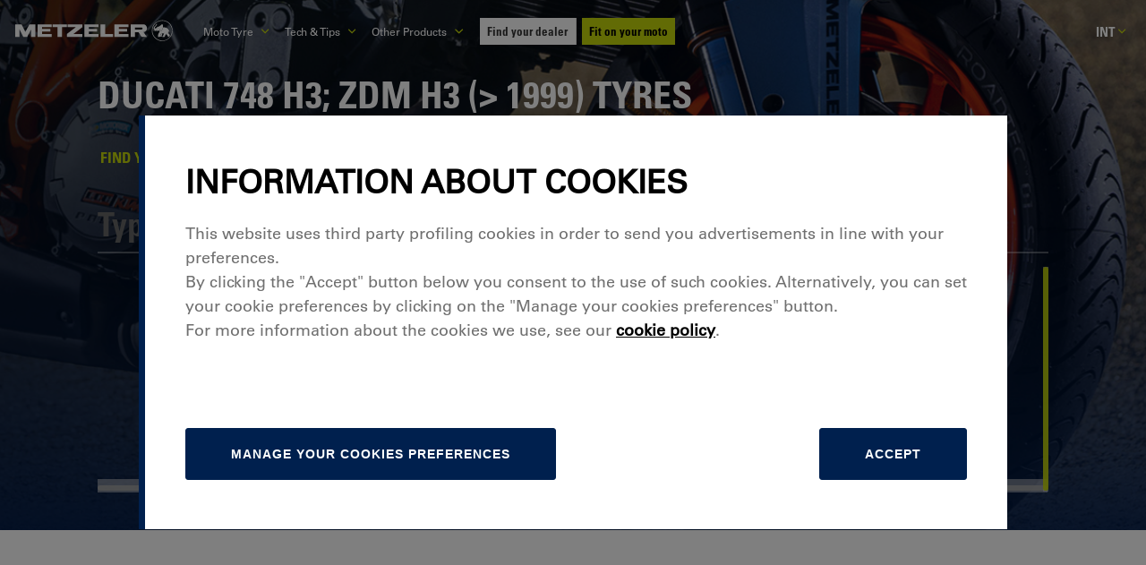

--- FILE ---
content_type: text/html; charset=utf-8
request_url: https://www.metzeler.com/en-ww/catalogue/motorcycle-brand/ducati/748-h3--zdm-h3-1999
body_size: 54673
content:
<!DOCTYPE html><html lang="en" class=""><head><meta charSet="UTF-8"/><link rel="icon" href="https://assets24.metzeler.com/images/mtz_global/favicon_metzler.ico" type="image/x-icon"/><meta http-equiv="X-UA-Compatible" content="IE=edge"/><meta name="viewport" content="width=device-width, initial-scale=1.0, minimum-scale=1.0"/><link rel="preconnect" href="https://www.googletagmanager.com"/><link rel="dns-prefetch" href="https://www.googletagmanager.com"/><link rel="preconnect" href="https://www.google-analytics.com"/><link rel="dns-prefetch" href="https://www.google-analytics.com"/><link rel="preconnect" href="https://maps.googleapis.com"/><link rel="dns-prefetch" href="https://maps.googleapis.com"/><link rel="preconnect" href="https://pirellityre.my.site.com"/><link rel="dns-prefetch" href="https://pirellityre.my.site.com"/><link rel="stylesheet" href="//fast.fonts.net/cssapi/d2837038-ee25-4888-806d-699fb3029adf.css?v=02"/><title>DUCATI 748 H3; ZDM H3 (&gt; 1999) tyres | Metzeler</title><meta name="countrycode" content="en_ww"/><meta name="robots" content="index, follow"/><meta name="description" content="Discover the range of Metzeler tyres for DUCATI 748 H3; ZDM H3 (&gt; 1999) motorcycles"/><link rel="canonical" href="https://www.metzeler.com/en-ww/catalogue/motorcycle-brand/ducati/748-h3--zdm-h3-1999"/><link rel="alternate" hrefLang="th-th" href="https://www.metzeler.com/th-th/catalogue/motorcycle-brand/ducati/748-h3--zdm-h3-1999"/><link rel="alternate" hrefLang="zh-tw" href="https://www.metzeler.com/zh-tw/catalogue/motorcycle-brand/ducati/748-h3--zdm-h3-1999"/><link rel="alternate" hrefLang="ja-jp" href="https://www.metzeler.com/ja-jp/catalogue/motorcycle-brand/ducati/748-h3--zdm-h3-1999"/><link rel="alternate" hrefLang="nl-be" href="https://www.metzeler.com/nl-be/catalogus/merk-motor/ducati/748-h3--zdm-h3-1999"/><link rel="alternate" hrefLang="fr-be" href="https://www.metzeler.com/fr-be/catalogue/marque-moto/ducati/748-h3--zdm-h3-1999"/><link rel="alternate" hrefLang="de-ch" href="https://www.metzeler.com/de-ch/katalog/motorradmarke/ducati/748-h3--zdm-h3-1999"/><link rel="alternate" hrefLang="de-at" href="https://www.metzeler.com/de-at/katalog/motorradmarke/ducati/748-h3--zdm-h3-1999"/><link rel="alternate" hrefLang="en-in" href="https://www.metzeler.com/en-in/catalogue/motorcycle-brand/ducati/748-h3--zdm-h3-1999"/><link rel="alternate" hrefLang="en-au" href="https://www.metzeler.com/en-au/catalogue/motorcycle-brand/ducati/748-h3--zdm-h3-1999"/><link rel="alternate" hrefLang="es-mx" href="https://www.metzeler.com/es-mx/catalogo/marca-moto/ducati/748-h3--zdm-h3-1999"/><link rel="alternate" hrefLang="pl-pl" href="https://www.metzeler.com/pl-pl/katalog/wybierz-marke-motocykla/ducati/748-h3--zdm-h3-1999"/><link rel="alternate" hrefLang="en-us" href="https://www.metzeler.com/en-us/catalog/motorcycle-brand/ducati/748-h3--zdm-h3-1999"/><link rel="alternate" hrefLang="pt-br" href="https://www.metzeler.com/pt-br/catalogo/marca-moto/ducati/748-h3--zdm-h3-1999"/><link rel="alternate" hrefLang="fr-fr" href="https://www.metzeler.com/fr-fr/catalogue/marque-moto/ducati/748-h3--zdm-h3-1999"/><link rel="alternate" hrefLang="pt-pt" href="https://www.metzeler.com/pt-pt/catalogo/marca-moto/ducati/748-h3--zdm-h3-1999"/><link rel="alternate" hrefLang="es-es" href="https://www.metzeler.com/es-es/catalogo/marca-moto/ducati/748-h3--zdm-h3-1999"/><link rel="alternate" hrefLang="de-de" href="https://www.metzeler.com/de-de/katalog/motorradmarke/ducati/748-h3--zdm-h3-1999"/><link rel="alternate" hrefLang="it-it" href="https://www.metzeler.com/it-it/catalogo/marca-moto/ducati/748-h3--zdm-h3-1999"/><link rel="alternate" hrefLang="x-default" href="https://www.metzeler.com/en-ww/catalogue/motorcycle-brand/ducati/748-h3--zdm-h3-1999"/><link rel="alternate" hrefLang="en-gb" href="https://www.metzeler.com/en-gb/catalogue/motorcycle-brand/ducati/748-h3--zdm-h3-1999"/><script type="application/ld+json">{"@context":"https://schema.org","@type":"BreadcrumbList","itemListElement":[{"@type":"ListItem","position":1,"name":"Home","item":"https://www.metzeler.com/en-ww/home"},{"@type":"ListItem","position":2,"name":"Catalogue","item":"/en-ww/catalogue"},{"@type":"ListItem","position":3,"name":"Motorcycle Brand","item":"/en-ww/catalogue/motorcycle-brand"}]}</script><link rel="preload" as="image" imagesrcset="https://assets24.metzeler.com/images/logo_metzeler.svg?auto=format&amp;fit=max&amp;w=256 1x, https://assets24.metzeler.com/images/logo_metzeler.svg?auto=format&amp;fit=max&amp;w=500 2x"/><meta name="next-head-count" content="40"/><link rel="preconnect" href="https://tyre24.pirelli.com/moto"/><link rel="dns-prefetch" href="https://tyre24.pirelli.com/moto"/><link rel="preload" href="https://tyre24.pirelli.com/moto/staticfolder/Tyre/mktg_cloud/lgtout-kit-section.css" as="style"/><link rel="stylesheet" href="https://tyre24.pirelli.com/moto/staticfolder/Tyre/mktg_cloud/lgtout-kit-section.css"/><link rel="preload" href="https://tyre24.pirelli.com/moto/staticfolder/Tyre/mktg_cloud/lgtout-form-core.css" as="style"/><link rel="stylesheet" href="https://tyre24.pirelli.com/moto/staticfolder/Tyre/mktg_cloud/lgtout-form-core.css"/><link rel="preload" href="https://www.metzeler.com/en-gb/_next/static/css/447c4556f3bf7bd6.css" as="style"/><link rel="stylesheet" href="https://www.metzeler.com/en-gb/_next/static/css/447c4556f3bf7bd6.css" data-n-p=""/><noscript data-n-css=""></noscript><script defer="" nomodule="" src="https://www.metzeler.com/en-gb/_next/static/chunks/polyfills-c67a75d1b6f99dc8.js"></script><script id="pirelliforce" src="https://pirellityre.my.site.com/loc/lightning/lightning.out.js" defer="" data-nscript="beforeInteractive"></script><script id="googleapis" src="https://maps.googleapis.com/maps/api/js?key=AIzaSyADulJMkJUdr5r4RXTyLVLS8GiIVTkJ6rw&amp;libraries=places&amp;language=en?callback=initMap" defer="" data-nscript="beforeInteractive"></script><script src="https://www.metzeler.com/en-gb/_next/static/chunks/webpack-97596e6caa0c287b.js" defer=""></script><script src="https://www.metzeler.com/en-gb/_next/static/chunks/framework-f8115f7fae64930e.js" defer=""></script><script src="https://www.metzeler.com/en-gb/_next/static/chunks/main-da1fd09d6606a08d.js" defer=""></script><script src="https://www.metzeler.com/en-gb/_next/static/chunks/pages/_app-fa285379c0cb18ec.js" defer=""></script><script src="https://www.metzeler.com/en-gb/_next/static/chunks/8cdfa23d-0b89f7d69bce3e0a.js" defer=""></script><script src="https://www.metzeler.com/en-gb/_next/static/chunks/25675-d7bf096ed8ed60d2.js" defer=""></script><script src="https://www.metzeler.com/en-gb/_next/static/chunks/9669-1fe9ecaf6aa53397.js" defer=""></script><script src="https://www.metzeler.com/en-gb/_next/static/chunks/54483-72116be0aebb31a5.js" defer=""></script><script src="https://www.metzeler.com/en-gb/_next/static/chunks/76993-aea009045e33c5d8.js" defer=""></script><script src="https://www.metzeler.com/en-gb/_next/static/chunks/4832-94d59e20e0a27526.js" defer=""></script><script src="https://www.metzeler.com/en-gb/_next/static/chunks/41314-fb49bb321ddaa14d.js" defer=""></script><script src="https://www.metzeler.com/en-gb/_next/static/chunks/82871-b5c8813be611876f.js" defer=""></script><script src="https://www.metzeler.com/en-gb/_next/static/chunks/8411-bbc7166283c1c05d.js" defer=""></script><script src="https://www.metzeler.com/en-gb/_next/static/chunks/32309-800722cb77f5eab2.js" defer=""></script><script src="https://www.metzeler.com/en-gb/_next/static/chunks/58876-ae1e84ddfc58003d.js" defer=""></script><script src="https://www.metzeler.com/en-gb/_next/static/chunks/8993-4b22b496101e0b49.js" defer=""></script><script src="https://www.metzeler.com/en-gb/_next/static/chunks/pages/en-ww/catalogue/motorcycle-brand/%5B%5B...slug%5D%5D-d048045399dc6633.js" defer=""></script><script src="https://www.metzeler.com/en-gb/_next/static/_OTlTpyqw-eEjB3cnlHW8/_buildManifest.js" defer=""></script><script src="https://www.metzeler.com/en-gb/_next/static/_OTlTpyqw-eEjB3cnlHW8/_ssgManifest.js" defer=""></script><style data-styled="" data-styled-version="5.3.11">::-webkit-scrollbar{-webkit-appearance:none;width:8px;}/*!sc*/
::-webkit-scrollbar-thumb{border-radius:4px;background-color:#4a4a4a;box-shadow:0 0 1px rgba(217,217,217,0.3);}/*!sc*/
*{margin:0;padding:0;box-sizing:border-box;}/*!sc*/
body{font-family:"Univers LT W02_55 Roman1475958",'Helvetica Neue',Helvetica,Arial,sans-serif !important;background:#FFFFFF;overflow:hidden;min-height:100vh;}/*!sc*/
body.padding-sticky{padding-bottom:110px;}/*!sc*/
@media (min-width:768px){body.padding-sticky{padding-bottom:75px;}}/*!sc*/
body .lds-dual-ring{display:block;width:80px;height:80px;}/*!sc*/
body .lds-dual-ring:after{content:" ";display:block;width:64px;height:64px;margin:8px;border-radius:50%;border:6px solid #001E50;border-color:#001E50 transparent #001E50 transparent;-webkit-animation:lds-dual-ring 1.2s linear infinite;animation:lds-dual-ring 1.2s linear infinite;}/*!sc*/
@-webkit-keyframes lds-dual-ring{0%{-webkit-transform:rotate(0deg);-ms-transform:rotate(0deg);transform:rotate(0deg);}100%{-webkit-transform:rotate(360deg);-ms-transform:rotate(360deg);transform:rotate(360deg);}}/*!sc*/
@keyframes lds-dual-ring{0%{-webkit-transform:rotate(0deg);-ms-transform:rotate(0deg);transform:rotate(0deg);}100%{-webkit-transform:rotate(360deg);-ms-transform:rotate(360deg);transform:rotate(360deg);}}/*!sc*/
body #pirelli-moto-loader{position:absolute;top:50%;left:50%;margin:-25px 0 0 -25px;z-index:10000;}/*!sc*/
body #pirelli-moto-loader.hidden{visibility:hidden;}/*!sc*/
body .hidden{opacity:0;-webkit-transition:opacity 0.2s ease-in-out;transition:opacity 0.2s ease-in-out;}/*!sc*/
body .visually-hidden{position:absolute !important;height:1px;width:1px;overflow:hidden;-webkit-clip:rect(1px,1px,1px,1px);clip:rect(1px,1px,1px,1px);white-space:nowrap;}/*!sc*/
body #keep-in-touch-lgtout.hidden{height:0;overflow:hidden;}/*!sc*/
body #keep-in-touch-section #error-box p{text-align:center;font-size:25px;}/*!sc*/
body #thank-you-box{display:-webkit-box;display:-webkit-flex;display:-ms-flexbox;display:flex;-webkit-flex-direction:column;-ms-flex-direction:column;flex-direction:column;-webkit-box-pack:center;-webkit-justify-content:center;-ms-flex-pack:center;justify-content:center;}/*!sc*/
body #thank-you-box span{text-align:center;font-size:25px;}/*!sc*/
body .visible{opacity:1;}/*!sc*/
html{font-size:62.5%;-webkit-scroll-behavior:smooth;-moz-scroll-behavior:smooth;-ms-scroll-behavior:smooth;scroll-behavior:smooth;}/*!sc*/
html .skip-link{position:fixed;top:-50px;left:0;background:#000;color:#fff;padding:8px 16px;z-index:9999;font-size:16px;-webkit-text-decoration:none;text-decoration:none;-webkit-transition:top 0.3s ease;transition:top 0.3s ease;box-shadow:0 2px 6px rgba(0,0,0,0.3);}/*!sc*/
html .skip-link:focus,html .skip-link:active,html .skip-link:target{top:10px;left:5px;}/*!sc*/
@media (max-width:768px){html .skip-link{font-size:14px;padding:6px 12px;}html .skip-link:focus,html .skip-link:active,html .skip-link:target{top:5px;left:5px;}}/*!sc*/
@media screen and (min-width:1024px) and (max-width:1400px){html{font-size:52.5%;}}/*!sc*/
@media screen and (min-width:1024px){html{-webkit-scrollbar-width:thin;-moz-scrollbar-width:thin;-ms-scrollbar-width:thin;scrollbar-width:thin;-webkit-scrollbar-color:#494952 rgb(217,217,217);-moz-scrollbar-color:#494952 rgb(217,217,217);-ms-scrollbar-color:#494952 rgb(217,217,217);scrollbar-color:#494952 rgb(217,217,217);}}/*!sc*/
html.widget_b2b .headerTop{display:none;}/*!sc*/
html.widget_b2b .footerBottom{padding-bottom:9rem;}/*!sc*/
html.widget_b2b .footerBottom *{display:none;}/*!sc*/
ul{list-style:none;}/*!sc*/
a{-webkit-text-decoration:none;text-decoration:none;}/*!sc*/
.link.breadcrumb{-webkit-text-decoration:underline;text-decoration:underline;}/*!sc*/
.link.breadcrumb:hover,.link.breadcrumb:focus-visible{-webkit-text-decoration:underline;text-decoration:underline;}/*!sc*/
a:focus-visible,button:focus-visible,input:focus-visible,textarea:focus-visible,select:focus-visible{outline:2px solid #C5D60B;outline-offset:2px;}/*!sc*/
.recaptcha-wrapper.error div > div > div iframe{border:2px solid #c23934;}/*!sc*/
.flexAlignLeft{display:-webkit-box;display:-webkit-flex;display:-ms-flexbox;display:flex;-webkit-align-items:center;-webkit-box-align:center;-ms-flex-align:center;align-items:center;}/*!sc*/
.lazy-load-image-background.blur{-webkit-filter:blur(15px);filter:blur(15px);}/*!sc*/
.lazy-load-image-background.blur.lazy-load-image-loaded{-webkit-filter:blur(0);filter:blur(0);-webkit-transition:filter .3s;transition:filter .3s;}/*!sc*/
.lazy-load-image-background.blur > img{opacity:0;}/*!sc*/
.lazy-load-image-background.blur.lazy-load-image-loaded > img{opacity:1;-webkit-transition:opacity .3s;transition:opacity .3s;}/*!sc*/
@media (min-width:1024px){.right__direction{left:50%;}}/*!sc*/
.ps{overflow:hidden !important;overflow-anchor:none;-ms-overflow-style:none;touch-action:auto;-ms-touch-action:auto;}/*!sc*/
.ps__rail-x{display:none;opacity:0;-webkit-transition:background-color .2s linear,opacity .2s linear;transition:background-color .2s linear,opacity .2s linear;-webkit-transition:background-color .2s linear,opacity .2s linear;height:15px;bottom:0px;position:absolute;}/*!sc*/
.ps__rail-y{display:none;opacity:0;-webkit-transition:background-color .2s linear,opacity .2s linear;transition:background-color .2s linear,opacity .2s linear;-webkit-transition:background-color .2s linear,opacity .2s linear;width:6px;right:0;position:absolute;}/*!sc*/
.ps--active-x > .ps__rail-x,.ps--active-y > .ps__rail-y{display:block;background:#c6c6cc99;}/*!sc*/
.ps:hover > .ps__rail-x,.ps:hover > .ps__rail-y,.ps--focus > .ps__rail-x,.ps--focus > .ps__rail-y,.ps--scrolling-x > .ps__rail-x,.ps--scrolling-y > .ps__rail-y{opacity:0.6;}/*!sc*/
.ps .ps__rail-x:hover,.ps .ps__rail-y:hover,.ps .ps__rail-x:focus,.ps .ps__rail-y:focus,.ps .ps__rail-x.ps--clicking,.ps .ps__rail-y.ps--clicking{background:#c6c6cc99;opacity:0.9;}/*!sc*/
.ps__thumb-x{background-color:#aaa;border-radius:6px;-webkit-transition:background-color .2s linear,height .2s ease-in-out;transition:background-color .2s linear,height .2s ease-in-out;-webkit-transition:background-color .2s linear,height .2s ease-in-out;height:6px;bottom:2px;position:absolute;}/*!sc*/
.ps__thumb-y{background:#e3e3e3;border-radius:6px;-webkit-transition:background-color .2s linear,width .2s ease-in-out;transition:background-color .2s linear,width .2s ease-in-out;-webkit-transition:background-color .2s linear,width .2s ease-in-out;width:6px;right:0px;position:absolute;}/*!sc*/
.ps__rail-x:hover > .ps__thumb-x,.ps__rail-x:focus > .ps__thumb-x,.ps__rail-x.ps--clicking .ps__thumb-x{background-color:#999;height:11px;}/*!sc*/
.ps__rail-y:hover > .ps__thumb-y,.ps__rail-y:focus > .ps__thumb-y,.ps__rail-y.ps--clicking .ps__thumb-y{background-color:#999;width:11px;}/*!sc*/
.ps__rail-y:hover{-webkit-transition:background-color .2s linear,width .2s ease-in-out;transition:background-color .2s linear,width .2s ease-in-out;width:11px;}/*!sc*/
@supports (-ms-overflow-style:none){.ps{overflow:auto !important;}}/*!sc*/
@media screen and (-ms-high-contrast:active),(-ms-high-contrast:none){.ps{overflow:auto !important;}}/*!sc*/
.scrollbar-container{position:relative;height:100%;width:100%;}/*!sc*/
.slick-slider{position:relative;display:block;box-sizing:border-box;-webkit-user-select:none;-moz-user-select:none;-ms-user-select:none;user-select:none;-webkit-touch-callout:none;-khtml-user-select:none;-ms-touch-action:pan-y;touch-action:pan-y;-webkit-tap-highlight-color:transparent;z-index:9;}/*!sc*/
.slick-slider > *{outline:none;}/*!sc*/
.slick-list{position:relative;display:block;overflow:hidden;margin:0;padding:0;}/*!sc*/
.slick-list:focus{outline:none;}/*!sc*/
.slick-list.dragging{cursor:pointer;cursor:hand;}/*!sc*/
.slick-slider .slick-track,.slick-slider .slick-list{-webkit-transform:translate3d(0,0,0);-ms-transform:translate3d(0,0,0);transform:translate3d(0,0,0);}/*!sc*/
.slick-track{position:relative;top:0;left:0;display:block;margin-left:auto;margin-right:auto;}/*!sc*/
.slick-track:before,.slick-track:after{display:table;content:'';}/*!sc*/
.slick-track:after{clear:both;}/*!sc*/
.slick-loading .slick-track{visibility:hidden;}/*!sc*/
.slick-slide{display:none;float:left;height:100%;min-height:1px;}/*!sc*/
[dir='rtl'] .slick-slide{float:right;}/*!sc*/
.slick-slide img{display:block;}/*!sc*/
.slick-slide.slick-loading img{display:none;}/*!sc*/
.slick-slide.dragging img{pointer-events:none;}/*!sc*/
.slick-initialized .slick-slide{display:block;}/*!sc*/
.slick-loading .slick-slide{visibility:hidden;}/*!sc*/
.slick-vertical .slick-slide{display:block;height:auto;border:1px solid transparent;}/*!sc*/
.slick-arrow.slick-hidden{display:none;}/*!sc*/
.slick-prev,.slick-next{font-size:0;line-height:0;position:absolute;top:50%;display:block;width:20px;height:20px;padding:0;-webkit-transform:translate(0,-50%);-ms-transform:translate(0,-50%);-webkit-transform:translate(0,-50%);-ms-transform:translate(0,-50%);transform:translate(0,-50%);cursor:pointer;color:transparent;border:none;outline:none;background:transparent;}/*!sc*/
.slick-prev:hover,.slick-prev:focus,.slick-next:hover,.slick-next:focus{color:transparent;outline:none;background:transparent;}/*!sc*/
.slick-prev:hover:before,.slick-prev:focus:before,.slick-next:hover:before,.slick-next:focus:before{opacity:1;}/*!sc*/
.slick-prev.slick-disabled:before,.slick-next.slick-disabled:before{opacity:.25;}/*!sc*/
.slick-prev:before,.slick-next:before{font-family:'slick';font-size:20px;line-height:1;opacity:.75;color:white;-webkit-font-smoothing:antialiased;-moz-osx-font-smoothing:grayscale;}/*!sc*/
.slick-prev{left:-25px;}/*!sc*/
[dir='rtl'] .slick-prev{right:-25px;left:auto;}/*!sc*/
.slick-prev:before{content:'←';}/*!sc*/
[dir='rtl'] .slick-prev:before{content:'→';}/*!sc*/
.slick-next{right:-25px;}/*!sc*/
[dir='rtl'] .slick-next{right:auto;left:-25px;}/*!sc*/
.slick-next:before{content:'→';}/*!sc*/
[dir='rtl'] .slick-next:before{content:'←';}/*!sc*/
.slick-dotted.slick-slider{margin-bottom:30px;}/*!sc*/
.slick-slider:focus{outline:2px solid #005FCC;}/*!sc*/
.skip-link{position:absolute;top:-40px;left:0;background:#000;color:#fff;padding:8px;z-index:1000;-webkit-text-decoration:none;text-decoration:none;}/*!sc*/
.skip-link:focus{top:0;}/*!sc*/
.slick-dots{position:absolute;bottom:-25px;display:block;width:100%;padding:0;margin:0;list-style:none;text-align:center;}/*!sc*/
.slick-dots li{position:relative;display:inline-block;width:20px;height:20px;padding:0;cursor:pointer;}/*!sc*/
.slick-dots li button{font-size:0;line-height:0;display:block;width:20px;height:20px;padding:5px;cursor:pointer;color:transparent;border:0;outline:none;background:transparent;}/*!sc*/
.slick-dots li button:hover,.slick-dots li button:focus{outline:none;}/*!sc*/
.slick-dots li button:hover:before,.slick-dots li button:focus:before{opacity:1;}/*!sc*/
.slick-dots li button:before{font-family:'slick';font-size:6px;line-height:20px;position:absolute;top:0;left:0;width:20px;height:20px;content:'•';text-align:center;opacity:.25;color:black;-webkit-font-smoothing:antialiased;-moz-osx-font-smoothing:grayscale;}/*!sc*/
.slick-dots li.slick-active button:before{opacity:.75;color:black;}/*!sc*/
.slick-current{pointer-events:unset !important;z-index:10 !important;}/*!sc*/
.capitalize{text-transform:capitalize;}/*!sc*/
@media (min-width:1024px){.hide{display:block;height:100%;}}/*!sc*/
@media (max-width:1023px){.hide{visibility:hidden;height:0px;}}/*!sc*/
.metz-mob{display:block;}/*!sc*/
@media (min-width:1024px){.metz-mob{display:none;}}/*!sc*/
.metz-mob--flex{display:-webkit-box;display:-webkit-flex;display:-ms-flexbox;display:flex;}/*!sc*/
@media (min-width:1024px){.metz-mob--flex{display:none;}}/*!sc*/
.metz-desk{display:none;}/*!sc*/
@media (min-width:1024px){.metz-desk{display:block;}}/*!sc*/
.metz-desk--flex{display:none;}/*!sc*/
@media (min-width:1024px){.metz-desk--flex{display:-webkit-box;display:-webkit-flex;display:-ms-flexbox;display:flex;}}/*!sc*/
data-styled.g1[id="sc-global-gsbfcF1"]{content:"sc-global-gsbfcF1,"}/*!sc*/
.jdGBSS{display:inline-block;-webkit-text-decoration:none;text-decoration:none;color:inherit;}/*!sc*/
.jdGBSS:hover{opacity:0.8;}/*!sc*/
data-styled.g2[id="sc-46a83245-0"]{content:"jdGBSS,"}/*!sc*/
.iUVvXz{background:none;border:none;cursor:pointer;padding:0;color:inherit;width:100%;}/*!sc*/
@media (min-width:1024px){.iUVvXz{width:unset;}}/*!sc*/
data-styled.g3[id="sc-46a83245-1"]{content:"iUVvXz,"}/*!sc*/
.fPfFYT{color:#FFFFFF;-webkit-letter-spacing:0rem;-moz-letter-spacing:0rem;-ms-letter-spacing:0rem;letter-spacing:0rem;text-align:left;text-transform:uppercase;margin-bottom:0rem;margin-top:0rem;margin-left:0rem;margin-right:0rem;font-weight:400;}/*!sc*/
.fPfFYT strong{font-weight:700;}/*!sc*/
.fPfFYT a{color:#001E50;font-weight:700;}/*!sc*/
.hUHGKL{color:#FFFFFF;-webkit-letter-spacing:0rem;-moz-letter-spacing:0rem;-ms-letter-spacing:0rem;letter-spacing:0rem;text-align:left;margin-bottom:0rem;margin-top:0rem;margin-left:0rem;margin-right:0rem;font-weight:400;}/*!sc*/
.hUHGKL strong{font-weight:700;}/*!sc*/
.hUHGKL a{color:#001E50;font-weight:700;}/*!sc*/
.cDTJkB{color:#C5D60B;-webkit-letter-spacing:0rem;-moz-letter-spacing:0rem;-ms-letter-spacing:0rem;letter-spacing:0rem;text-align:left;text-transform:uppercase;margin-bottom:0rem;margin-top:0rem;margin-left:0rem;margin-right:0rem;font-weight:400;}/*!sc*/
.cDTJkB strong{font-weight:700;}/*!sc*/
.cDTJkB a{color:#001E50;font-weight:700;}/*!sc*/
.hDzNna{color:#001E50;-webkit-letter-spacing:0rem;-moz-letter-spacing:0rem;-ms-letter-spacing:0rem;letter-spacing:0rem;text-align:center;margin-bottom:0rem;margin-top:0rem;margin-left:0rem;margin-right:0rem;font-weight:400;}/*!sc*/
.hDzNna strong{font-weight:700;}/*!sc*/
.hDzNna a{color:#001E50;font-weight:700;}/*!sc*/
.djMQCF{color:#FFFFFF;-webkit-letter-spacing:0rem;-moz-letter-spacing:0rem;-ms-letter-spacing:0rem;letter-spacing:0rem;text-align:left;margin-bottom:0rem;margin-top:0rem;margin-left:0rem;margin-right:1.5rem;font-weight:400;}/*!sc*/
.djMQCF strong{font-weight:700;}/*!sc*/
.djMQCF a{color:#001E50;font-weight:700;}/*!sc*/
.cHBsRy{color:#FFFFFF;-webkit-letter-spacing:0rem;-moz-letter-spacing:0rem;-ms-letter-spacing:0rem;letter-spacing:0rem;text-align:left;margin-bottom:0rem;margin-top:0rem;margin-left:0rem;margin-right:1rem;font-weight:400;}/*!sc*/
.cHBsRy strong{font-weight:700;}/*!sc*/
.cHBsRy a{color:#001E50;font-weight:700;}/*!sc*/
data-styled.g8[id="sc-323c0cd9-0"]{content:"fPfFYT,hUHGKL,cDTJkB,hDzNna,djMQCF,cHBsRy,"}/*!sc*/
.bnFpEn{display:-webkit-box;display:-webkit-flex;display:-ms-flexbox;display:flex;-webkit-align-items:center;-webkit-box-align:center;-ms-flex-align:center;align-items:center;}/*!sc*/
stroke-width:2 .sc-5d44b90c-0 path{fill:currentColor;}/*!sc*/
.bnFpEn > *{height:2.4rem;width:3rem;}/*!sc*/
.jAMngd{display:-webkit-box;display:-webkit-flex;display:-ms-flexbox;display:flex;-webkit-align-items:center;-webkit-box-align:center;-ms-flex-align:center;align-items:center;fill:transparent;}/*!sc*/
stroke-width:5 .sc-5d44b90c-0 path{fill:currentColor;}/*!sc*/
.jAMngd > *{height:0.7rem;width:1.2rem;}/*!sc*/
.cmHRqA{display:-webkit-box;display:-webkit-flex;display:-ms-flexbox;display:flex;-webkit-align-items:center;-webkit-box-align:center;-ms-flex-align:center;align-items:center;fill:white;}/*!sc*/
stroke-width:5 .sc-5d44b90c-0 path{fill:currentColor;}/*!sc*/
.cmHRqA > *{height:0.7rem;width:1.2rem;}/*!sc*/
.iNWVQi{display:-webkit-box;display:-webkit-flex;display:-ms-flexbox;display:flex;-webkit-align-items:center;-webkit-box-align:center;-ms-flex-align:center;align-items:center;fill:#C5D60B;}/*!sc*/
stroke-width:2 .sc-5d44b90c-0 path{fill:currentColor;}/*!sc*/
.iNWVQi > *{height:2.4rem;width:3rem;}/*!sc*/
.JcjBc{display:-webkit-box;display:-webkit-flex;display:-ms-flexbox;display:flex;-webkit-align-items:center;-webkit-box-align:center;-ms-flex-align:center;align-items:center;}/*!sc*/
stroke-width:2 .sc-5d44b90c-0 path{fill:currentColor;}/*!sc*/
.JcjBc > *{height:1.5rem;width:1.5rem;}/*!sc*/
.hiecsJ{display:-webkit-box;display:-webkit-flex;display:-ms-flexbox;display:flex;-webkit-align-items:center;-webkit-box-align:center;-ms-flex-align:center;align-items:center;fill:#FFFFFF;stroke:transparent;}/*!sc*/
stroke-width:2 .sc-5d44b90c-0 path{fill:currentColor;}/*!sc*/
.hiecsJ > *{height:2.0rem;width:2.0rem;}/*!sc*/
data-styled.g13[id="sc-5d44b90c-0"]{content:"bnFpEn,jAMngd,cmHRqA,iNWVQi,JcjBc,hiecsJ,"}/*!sc*/
.dVOezS{margin-top:0;background:#001E50;}/*!sc*/
.dVOezS > div:first-child{display:block;}/*!sc*/
@media (min-width:1024px){.dVOezS > div:first-child{display:none;}}/*!sc*/
@media (min-width:1024px){.dVOezS > div:last-child{display:block;}}/*!sc*/
data-styled.g17[id="sc-680f589d-0"]{content:"dVOezS,"}/*!sc*/
.fYqrlb{color:#FFFFFF;-webkit-text-decoration:underline;text-decoration:underline;}/*!sc*/
.DAlYt{color:#FFFFFF;}/*!sc*/
data-styled.g18[id="sc-680f589d-1"]{content:"fYqrlb,DAlYt,"}/*!sc*/
.fXRENZ{display:-webkit-box;display:-webkit-flex;display:-ms-flexbox;display:flex;-webkit-box-pack:justify;-webkit-justify-content:space-between;-ms-flex-pack:justify;justify-content:space-between;}/*!sc*/
.fXRENZ li{margin:0 0.95rem;}/*!sc*/
@media (min-width:1024px){.fXRENZ li{margin:0;}}/*!sc*/
.fXRENZ li a{border:1px solid #FFFFFF;border-radius:100px;width:4.75rem;height:4.75rem;display:-webkit-box;display:-webkit-flex;display:-ms-flexbox;display:flex;-webkit-box-pack:center;-webkit-justify-content:center;-ms-flex-pack:center;justify-content:center;}/*!sc*/
@media (min-width:1024px){.fXRENZ li a{width:2.75rem;height:2.75rem;}}/*!sc*/
@media (min-width:1024px){.fXRENZ li a svg{width:1rem;height:1rem;}}/*!sc*/
data-styled.g19[id="sc-680f589d-2"]{content:"fXRENZ,"}/*!sc*/
.eEWeud{display:-webkit-box;display:-webkit-flex;display:-ms-flexbox;display:flex;-webkit-flex-direction:column;-ms-flex-direction:column;flex-direction:column;padding:1rem 3rem;background:transparent;}/*!sc*/
data-styled.g22[id="sc-61673fb4-0"]{content:"eEWeud,"}/*!sc*/
.hltszs{background:transparent;display:-webkit-box;display:-webkit-flex;display:-ms-flexbox;display:flex;-webkit-align-items:center;-webkit-box-align:center;-ms-flex-align:center;align-items:center;-webkit-box-pack:justify;-webkit-justify-content:space-between;-ms-flex-pack:justify;justify-content:space-between;-webkit-flex-direction:row;-ms-flex-direction:row;flex-direction:row;font-size:1.1rem;color:#FFFFFF;margin-bottom:4rem;}/*!sc*/
.hltszs .aboutMetzeler{font-family:Univers LT W02_65 Bold1475970;}/*!sc*/
.hltszs > div:last-child ul{display:-webkit-box;display:-webkit-flex;display:-ms-flexbox;display:flex;-webkit-flex-direction:row;-ms-flex-direction:row;flex-direction:row;}/*!sc*/
@media (min-width:1024px){.hltszs > div:last-child ul{-webkit-align-items:center;-webkit-box-align:center;-ms-flex-align:center;align-items:center;-webkit-box-pack:justify;-webkit-justify-content:space-between;-ms-flex-pack:justify;justify-content:space-between;padding-bottom:0;}}/*!sc*/
.hltszs > div:last-child ul li{padding:0.95rem;}/*!sc*/
.hltszs > div:last-child ul li a{color:#FFFFFF;}/*!sc*/
data-styled.g23[id="sc-61673fb4-1"]{content:"hltszs,"}/*!sc*/
.fbtzbb{background:transparent;display:-webkit-box;display:-webkit-flex;display:-ms-flexbox;display:flex;-webkit-align-items:center;-webkit-box-align:center;-ms-flex-align:center;align-items:center;-webkit-box-pack:justify;-webkit-justify-content:space-between;-ms-flex-pack:justify;justify-content:space-between;-webkit-flex-direction:row;-ms-flex-direction:row;flex-direction:row;}/*!sc*/
.fbtzbb .copyrights{font-size:1.5rem;}/*!sc*/
data-styled.g24[id="sc-61673fb4-2"]{content:"fbtzbb,"}/*!sc*/
.jJlfIP{display:-webkit-box;display:-webkit-flex;display:-ms-flexbox;display:flex;-webkit-align-items:center;-webkit-box-align:center;-ms-flex-align:center;align-items:center;-webkit-box-pack:justify;-webkit-justify-content:space-between;-ms-flex-pack:justify;justify-content:space-between;-webkit-flex-direction:row;-ms-flex-direction:row;flex-direction:row;}/*!sc*/
.jJlfIP .DesktopFooterMenuContainerText,.jJlfIP .DesktopFooterMenuContainerText{font-size:1.5em;}/*!sc*/
@media (min-width:1024px){.jJlfIP li a{width:3rem;height:3rem;}.jJlfIP li a svg{width:1.6rem;height:1.6rem;}}/*!sc*/
data-styled.g25[id="sc-61673fb4-3"]{content:"jJlfIP,"}/*!sc*/
.kpNeUX{display:-webkit-box;display:-webkit-flex;display:-ms-flexbox;display:flex;-webkit-align-items:center;-webkit-box-align:center;-ms-flex-align:center;align-items:center;-webkit-box-pack:justify;-webkit-justify-content:space-between;-ms-flex-pack:justify;justify-content:space-between;-webkit-flex-direction:row;-ms-flex-direction:row;flex-direction:row;}/*!sc*/
.kpNeUX > li{padding:1.5rem;font-size:1.5rem;}/*!sc*/
data-styled.g26[id="sc-61673fb4-4"]{content:"kpNeUX,"}/*!sc*/
.gdUPED{background:#141414;position:fixed;top:0;width:100%;z-index:1000;height:auto;font-family:Univers LT W01_55 Roman1475956;-webkit-transition:all 0.5s ease-in-out 0s;transition:all 0.5s ease-in-out 0s;}/*!sc*/
@media screen and (max-width:1023px){.gdUPED{left:0;}}/*!sc*/
@media (min-width:1024px){.gdUPED{background:transparent;-webkit-transition:all 0.2s ease-in-out 0s;transition:all 0.2s ease-in-out 0s;}}/*!sc*/
.gdUPED.stiky{background:#141414;}/*!sc*/
@media only screen and (max-width:768px){.gdUPED.stiky{height:100vh;}}/*!sc*/
@media (min-width:1024px){.gdUPED.stiky{background:transparent;height:4rem;top:25px;}}/*!sc*/
data-styled.g27[id="sc-5c049d5-0"]{content:"gdUPED,"}/*!sc*/
.duTCIP{padding:2.45rem 2rem;-webkit-transition:all 0.2s ease-in-out 0s;transition:all 0.2s ease-in-out 0s;}/*!sc*/
.duTCIP .submenuWrapper{height:100vh;overflow-y:scroll;padding-bottom:100px;}/*!sc*/
@media (min-width:768px){.duTCIP .submenuWrapper{height:auto;padding-bottom:0;overflow:visible;}}/*!sc*/
.duTCIP.top-no{mix-blend-mode:normal;padding-bottom:0;-webkit-transform:translateY(-40%);-ms-transform:translateY(-40%);transform:translateY(-40%);height:70px;background-color:#141414;padding-top:5rem;position:relative;}/*!sc*/
@media (min-width:1024px){.duTCIP.top-no{padding-top:0rem;}}/*!sc*/
.duTCIP.top-yes{-webkit-transform:translateY(0%);-ms-transform:translateY(0%);transform:translateY(0%);}/*!sc*/
@media (min-width:768px){.duTCIP.top-yes{-webkit-transform:translateY(0%);-ms-transform:translateY(0%);transform:translateY(0%);}}/*!sc*/
@media (min-width:1024px){.duTCIP.top-yes{-webkit-transform:translateY(0%);-ms-transform:translateY(0%);transform:translateY(0%);}}/*!sc*/
.duTCIP.top-yes .top-yes button{background:transparent;border:none;cursor:pointer;}/*!sc*/
.duTCIP.top-yes .top-yes > .hamburgherDesktop{display:none;}/*!sc*/
@media (min-width:768px){.duTCIP.top-yes .top-yes > .hamburgherDesktop{display:-webkit-box;display:-webkit-flex;display:-ms-flexbox;display:flex;}}/*!sc*/
@media (min-width:1024px){.duTCIP.top-yes .top-yes > .hamburgherDesktop{display:none;}}/*!sc*/
@media (min-width:1025px){.duTCIP{height:70px;display:-webkit-box;display:-webkit-flex;display:-ms-flexbox;display:flex;-webkit-align-items:center;-webkit-box-align:center;-ms-flex-align:center;align-items:center;padding:0 2rem;padding-left:2rem;padding-right:2rem;}}/*!sc*/
data-styled.g28[id="sc-17f41d91-0"]{content:"duTCIP,"}/*!sc*/
.hlIjyU{display:-webkit-box;display:-webkit-flex;display:-ms-flexbox;display:flex;-webkit-align-items:center;-webkit-box-align:center;-ms-flex-align:center;align-items:center;-webkit-box-pack:justify;-webkit-justify-content:space-between;-ms-flex-pack:justify;justify-content:space-between;}/*!sc*/
.hlIjyU img{height:2.6rem;}/*!sc*/
@media screen and (min-width:1150px) and (max-width:1250px){.hlIjyU img{height:3rem;}}/*!sc*/
.hlIjyU > a{margin-right:3rem;}/*!sc*/
.hlIjyU > .logoForHomeContainer{margin-right:3rem;cursor:pointer;}/*!sc*/
@media screen and (min-width:1150px) and (max-width:1250px){.hlIjyU > .logoForHomeContainer{margin-right:2rem;}}/*!sc*/
.hlIjyU a{color:#fff;}/*!sc*/
.hlIjyU button{background:transparent;border:none;cursor:pointer;}/*!sc*/
data-styled.g29[id="sc-17f41d91-1"]{content:"hlIjyU,"}/*!sc*/
.iZTPtO{color:#FFFFFF;stroke:#FFFFFF;}/*!sc*/
@media (min-width:768px){.iZTPtO{display:none;}}/*!sc*/
data-styled.g30[id="sc-17f41d91-2"]{content:"iZTPtO,"}/*!sc*/
.DvwVn{display:none;}/*!sc*/
@media (min-width:768px){.DvwVn{display:-webkit-box;display:-webkit-flex;display:-ms-flexbox;display:flex;-webkit-align-items:center;-webkit-box-align:center;-ms-flex-align:center;align-items:center;width:100%;}.DvwVn.top-no .menuList,.DvwVn.top-no .fitmentLink,.DvwVn.top-no .menuListExtra{display:none;}.DvwVn.top-no button{background:transparent;border:none;cursor:pointer;}@media (min-width:768px){.DvwVn.top-no .hamburgherDesktop{top:50px;}}@media (min-width:1024px){.DvwVn.top-no .hamburgherDesktop{top:25px;}}@media (min-width:768px){.DvwVn.top-yes .menuList,.DvwVn.top-yes .fitmentLink,.DvwVn.top-yes .menuListExtra{display:none;}}@media (min-width:1024px){.DvwVn.top-yes .menuList,.DvwVn.top-yes .fitmentLink,.DvwVn.top-yes .menuListExtra{display:-webkit-box;display:-webkit-flex;display:-ms-flexbox;display:flex;}}}/*!sc*/
.DvwVn .linkLine{display:none;}/*!sc*/
@media (min-width:768px){.DvwVn .linkLine{display:block;height:1px;width:30px;background:#C5D60B;}}/*!sc*/
.DvwVn.hamburgherDesktop svg path{fill:#C5D60B;}/*!sc*/
@media (min-width:768px){.DvwVn > ul.menuList{display:-webkit-box;display:-webkit-flex;display:-ms-flexbox;display:flex;}}/*!sc*/
.DvwVn > ul.menuList > :nth-last-child(1):before{content:'';background:#C5D60B;position:absolute;top:0;left:0;height:1px;width:5%;}/*!sc*/
@media (min-width:768px){.DvwVn > ul.menuList > :nth-last-child(1):before{background:transparent;}}/*!sc*/
.DvwVn > ul.menuList > :nth-last-child(1) > a{font-weight:normal;}/*!sc*/
@media (max-width:1025px){.DvwVn > ul.menuList > :nth-last-child(1) > a{height:4rem;margin-top:2rem;margin-bottom:2rem;}}/*!sc*/
.DvwVn > ul.menuList > li{position:relative;display:-webkit-box;display:-webkit-flex;display:-ms-flexbox;display:flex;-webkit-align-items:center;-webkit-box-align:center;-ms-flex-align:center;align-items:center;}/*!sc*/
@media (min-width:768px){.DvwVn > ul.menuList > li{padding:0;}}/*!sc*/
@media (max-width:1025px){.DvwVn > ul.menuList > li{-webkit-flex-direction:column;-ms-flex-direction:column;flex-direction:column;-webkit-align-items:flex-start;-webkit-box-align:flex-start;-ms-flex-align:flex-start;align-items:flex-start;}}/*!sc*/
.DvwVn > ul.menuList > .item-link-find-your-dealer:after{content:'';position:absolute;bottom:0;left:0;height:1px;width:5%;}/*!sc*/
.DvwVn > ul.menuList > .item-link-find-your-dealer a{background:#FFFFFF;color:#333333;font-size:1.6rem;padding:9px 7px 7px 7px;font-family:Univers LT W02_67 Bold Cond;margin-right:6px;width:100%;}/*!sc*/
@media (min-width:768px){.DvwVn > ul.menuList > .item-link-find-your-dealer a{padding:1rem;}}/*!sc*/
@media screen and (min-width:1200px){.DvwVn > ul.menuList > .item-link-find-your-dealer a{margin-left:10px;}}/*!sc*/
@media screen and (min-width:1300px){.DvwVn > ul.menuList > .item-link-find-your-dealer a{margin-left:21px;}}/*!sc*/
data-styled.g31[id="sc-3b00c4dc-0"]{content:"DvwVn,"}/*!sc*/
.cBbcof{display:none;border-top:1px solid #E0E0E2;border-bottom:1px solid #E0E0E2;width:100%;}/*!sc*/
@media (min-width:768px){.cBbcof{border:0;position:absolute;top:7rem;left:0;width:35rem;height:auto;background:#141414;z-index:1000;box-shadow:1px -22px 18px -15px rgba(0,0,0,0.75) inset;-webkit-box-shadow:1px -22px 18px -15px rgba(0,0,0,0.75) inset;-moz-box-shadow:1px -22px 18px -15px rgba(0,0,0,0.75) inset;}.cBbcof.top-no{top:7rem;border-top:1px solid rgba(255,255,255,0.15);}.cBbcof li > a{padding:2rem;}}/*!sc*/
data-styled.g32[id="sc-3b00c4dc-1"]{content:"cBbcof,"}/*!sc*/
.qUdYo{display:-webkit-box;display:-webkit-flex;display:-ms-flexbox;display:flex;-webkit-box-pack:justify;-webkit-justify-content:space-between;-ms-flex-pack:justify;justify-content:space-between;-webkit-align-items:center;-webkit-box-align:center;-ms-flex-align:center;align-items:center;height:6.3rem;font-family:Univers LT W02_65 Bold1475970;font-size:1.6rem;line-height:6.3rem;background:transparent;color:#FFFFFF;-webkit-transition:padding 200ms ease;transition:padding 200ms ease;cursor:pointer;}/*!sc*/
@media screen and (min-width:1025px) and (max-width:1080px){.qUdYo{font-size:1.2rem;}}/*!sc*/
@media (min-width:768px){.qUdYo{font-size:1.6rem;padding:1rem;height:auto;line-height:1;border-right:1px solid #ddd;}}/*!sc*/
.qUdYo i{pointer-events:none;margin-left:1rem;color:#ffdd00;}/*!sc*/
.qUdYo i > *{stroke:#ffdd00;}/*!sc*/
.qUdYo.selectedParent i{-webkit-transform:rotate(180deg);-ms-transform:rotate(180deg);transform:rotate(180deg);}/*!sc*/
@media (min-width:768px){.qUdYo.selectedParent{background:#C5D60B;color:#000000;}.qUdYo.selectedParent i > *{stroke-color:#000000;}}/*!sc*/
.qUdYo.selected{font-weight:700;}/*!sc*/
.qUdYo.opened{-webkit-transition:background-color 400ms ease;transition:background-color 400ms ease;background-color:#C5D60B;color:#001E50;text-transform:uppercase;}/*!sc*/
@media (max-width:1025px){.qUdYo.opened{background-color:transparent;color:#fff;}}/*!sc*/
.qUdYo.opened i > *{stroke:#1f1f1f;}/*!sc*/
@media (max-width:1025px){.qUdYo.opened i > *{stroke:#ffdd00;}}/*!sc*/
@media (min-width:768px){.qUdYo.lowerLink{height:3.15rem;line-height:3.15rem;}.qUdYo.lowerLink#sub-item-menu-1-parent-0{margin-top:1rem;}.qUdYo.lowerLink#sub-item-menu-5-parent-0{margin-bottom:1rem;}}/*!sc*/
data-styled.g33[id="sc-3b00c4dc-2"]{content:"qUdYo,"}/*!sc*/
.jTpSrk{background:#C5D60B;display:-webkit-box;display:-webkit-flex;display:-ms-flexbox;display:flex;-webkit-align-items:center;-webkit-box-align:center;-ms-flex-align:center;align-items:center;height:-webkit-fit-content;height:-moz-fit-content;height:fit-content;font-size:1.6rem;padding:14px 7px 12px 7px;font-family:Univers LT W02_67 Bold Cond;cursor:pointer;width:100%;}/*!sc*/
@media (min-width:768px){.jTpSrk{width:-webkit-fit-content;width:-moz-fit-content;width:fit-content;padding:1rem;font-size:1.6rem;height:auto;line-height:1;}}/*!sc*/
.jTpSrk > a{position:relative;color:#333333;}/*!sc*/
data-styled.g34[id="sc-3b00c4dc-3"]{content:"jTpSrk,"}/*!sc*/
.hrDtVb{display:-webkit-box;display:-webkit-flex;display:-ms-flexbox;display:flex;-webkit-box-pack:justify;-webkit-justify-content:space-between;-ms-flex-pack:justify;justify-content:space-between;-webkit-align-items:center;-webkit-box-align:center;-ms-flex-align:center;align-items:center;font-size:1.4rem;-webkit-transition:padding 200ms ease;transition:padding 200ms ease;width:100%;height:6.3rem;line-height:2rem;font-weight:normal;background:transparent;color:#FFFFFF;}/*!sc*/
@media screen and (min-width:1025px) and (max-width:1080px){.hrDtVb{font-size:1.2rem;}}/*!sc*/
@media (min-width:1024px){.hrDtVb{height:7rem;line-height:20px;padding:0 1rem;}}/*!sc*/
.hrDtVb i{pointer-events:none;margin-left:1rem;color:#C5D60B;}/*!sc*/
.hrDtVb i > *{stroke:#C5D60B;}/*!sc*/
.hrDtVb.selectedParent i{-webkit-transform:rotate(180deg);-ms-transform:rotate(180deg);transform:rotate(180deg);}/*!sc*/
@media (min-width:768px){.hrDtVb.selectedParent{background:#C5D60B;color:#000000;}.hrDtVb.selectedParent i > *{stroke-color:#000000;}}/*!sc*/
.hrDtVb.selected{font-weight:700;}/*!sc*/
.hrDtVb.opened{-webkit-transition:background-color 400ms ease;transition:background-color 400ms ease;background-color:#C5D60B;color:#001E50;text-transform:uppercase;font-family:Univers LT W02_67 Bold Cond;}/*!sc*/
.hrDtVb.opened i:first-of-type{-webkit-transform:rotate(180deg);-ms-transform:rotate(180deg);transform:rotate(180deg);}/*!sc*/
@media (max-width:1025px){.hrDtVb.opened{background-color:transparent;color:#fff;}}/*!sc*/
.hrDtVb.opened i > *{stroke:#1f1f1f;}/*!sc*/
@media (max-width:1025px){.hrDtVb.opened i > *{stroke:#ffdd00;}}/*!sc*/
@media (min-width:768px){.hrDtVb.lowerLink{height:3.15rem;line-height:3.15rem;}.hrDtVb.lowerLink#sub-item-menu-1-parent-0{margin-top:1rem;}.hrDtVb.lowerLink#sub-item-menu-5-parent-0{margin-bottom:1rem;}}/*!sc*/
data-styled.g35[id="sc-3b00c4dc-4"]{content:"hrDtVb,"}/*!sc*/
.GAQTB{margin-top:4rem;}/*!sc*/
@media (min-width:768px){.GAQTB{margin-top:0;margin-left:auto;display:-webkit-box;display:-webkit-flex;display:-ms-flexbox;display:flex;-webkit-align-items:center;-webkit-box-align:center;-ms-flex-align:center;align-items:center;}}/*!sc*/
data-styled.g38[id="sc-3b00c4dc-7"]{content:"GAQTB,"}/*!sc*/
.FVCQW{display:none;padding:2rem;position:fixed;top:67px;left:0;width:100%;z-index:999;background:#141414;color:white;}/*!sc*/
@media (min-width:768px){.FVCQW{display:none;top:75px;}}/*!sc*/
@media (min-width:1024px){.FVCQW{top:69px;}}/*!sc*/
data-styled.g39[id="sc-3b00c4dc-8"]{content:"FVCQW,"}/*!sc*/
.fTDPAw{display:-webkit-box;display:-webkit-flex;display:-ms-flexbox;display:flex;-webkit-flex-direction:row;-ms-flex-direction:row;flex-direction:row;-webkit-box-pack:justify;-webkit-justify-content:space-between;-ms-flex-pack:justify;justify-content:space-between;-webkit-flex-wrap:wrap;-ms-flex-wrap:wrap;flex-wrap:wrap;}/*!sc*/
.fTDPAw > li > a{color:#C5D60B;font-family:Univers LT W02_67 Bold Cond;font-size:2.5rem;}/*!sc*/
.fTDPAw > div:last-child{width:54%;display:-webkit-box;display:-webkit-flex;display:-ms-flexbox;display:flex;-webkit-flex-direction:row;-ms-flex-direction:row;flex-direction:row;margin-top:10rem;}/*!sc*/
@media (min-width:1024px){.fTDPAw > div:last-child{width:unset;-webkit-flex-direction:column;-ms-flex-direction:column;flex-direction:column;margin-top:0;}}/*!sc*/
.fTDPAw .cta-container{margin-top:2rem;margin-right:2rem;font-family:Univers LT W02_67 Bold Cond;}/*!sc*/
.fTDPAw .cta-container .FindYourDealer,.fTDPAw .cta-container .FitoNYourMoto{display:-webkit-box;display:-webkit-flex;display:-ms-flexbox;display:flex;-webkit-align-items:center;-webkit-box-align:center;-ms-flex-align:center;align-items:center;-webkit-box-pack:space-around;-webkit-justify-content:space-around;-ms-flex-pack:space-around;justify-content:space-around;width:18rem;font-family:Univers LT W02_67 Bold Cond;}/*!sc*/
@media (min-width:768px){.fTDPAw .cta-container .FindYourDealer,.fTDPAw .cta-container .FitoNYourMoto{padding:1rem;}}/*!sc*/
@media (min-width:768px){.fTDPAw .cta-container .FindYourDealer,.fTDPAw .cta-container .FitoNYourMoto{padding:0;}}/*!sc*/
.fTDPAw .cta-container .FindYourDealer > a,.fTDPAw .cta-container .FitoNYourMoto > a{font-size:2rem;overflow:hidden;width:80%;line-height:1.2;padding:1rem;}/*!sc*/
.fTDPAw .cta-container .FindYourDealer{background:white;margin-top:0;}/*!sc*/
@media (min-width:1024px){.fTDPAw .cta-container .FindYourDealer{margin-top:2rem;padding:0;}}/*!sc*/
.fTDPAw .cta-container .FindYourDealer > a{color:#001E50;}/*!sc*/
.fTDPAw .cta-container .FitoNYourMoto{margin-top:1.5rem;padding-left:0;background:#C5D60B;}/*!sc*/
.fTDPAw .menuListExtraOnScroll{display:-webkit-box;display:-webkit-flex;display:-ms-flexbox;display:flex;-webkit-flex-direction:column;-ms-flex-direction:column;flex-direction:column;margin-top:2rem;-webkit-align-items:flex-start;-webkit-box-align:flex-start;-ms-flex-align:flex-start;align-items:flex-start;}/*!sc*/
@media (min-width:1024px){.fTDPAw .menuListExtraOnScroll{margin-left:auto;}}/*!sc*/
@media (min-width:1024px){.fTDPAw .menuListExtraOnScroll{margin-left:0;}}/*!sc*/
.fTDPAw .menuListExtraOnScroll .keepInTouch{margin-left:unset;-webkit-align-items:center;-webkit-box-align:center;-ms-flex-align:center;align-items:center;}/*!sc*/
.fTDPAw .menuListExtraOnScroll .keepInTouch span{width:auto;font-size:1.6rem;}/*!sc*/
.fTDPAw .menuListExtraOnScroll .myMetzeler{-webkit-align-items:center;-webkit-box-align:center;-ms-flex-align:center;align-items:center;margin-top:2rem;}/*!sc*/
.fTDPAw .menuListExtraOnScroll .myMetzeler span{width:auto;font-size:1.6rem;}/*!sc*/
data-styled.g40[id="sc-3b00c4dc-9"]{content:"fTDPAw,"}/*!sc*/
.fOiVJG{cursor:pointer;color:#FFFFFF;stroke:#FFFFFF;display:none;}/*!sc*/
@media (min-width:768px){.fOiVJG{display:block;position:absolute;right:20px;top:25px;}}/*!sc*/
@media (min-width:1024px){.fOiVJG{top:25px;}}/*!sc*/
data-styled.g42[id="sc-3b00c4dc-11"]{content:"fOiVJG,"}/*!sc*/
.bWCbdn{display:-webkit-box;display:-webkit-flex;display:-ms-flexbox;display:flex;font-size:1.8rem;padding-left:0px;padding-right:0px;text-transform:uppercase;height:3.3rem;-webkit-align-items:center;-webkit-box-align:center;-ms-flex-align:center;align-items:center;-webkit-box-pack:start;-webkit-justify-content:flex-start;-ms-flex-pack:start;justify-content:flex-start;font-family:Univers LT W02_67 Bold Cond;cursor:pointer;color:#FFFFFF;margin-top:5rem;position:relative;}/*!sc*/
@media (min-width:768px){.bWCbdn{margin-top:0;margin-left:0;}}/*!sc*/
@media (min-width:1024px){.bWCbdn{-webkit-box-pack:center;-webkit-justify-content:center;-ms-flex-pack:center;justify-content:center;padding-left:5px;padding-right:5px;margin-left:10px;}}/*!sc*/
@media (min-width:1400px){.bWCbdn{-webkit-box-pack:center;-webkit-justify-content:center;-ms-flex-pack:center;justify-content:center;padding-left:5px;padding-right:5px;margin-left:21px;}}/*!sc*/
.bWCbdn > .international{margin-left:0.6rem;font-size:1.5rem;color:#FFFFFF;}/*!sc*/
.bWCbdn i{pointer-events:none;margin-left:0.3rem;color:#C5D60B;}/*!sc*/
.bWCbdn i > *{stroke:#C5D60B;}/*!sc*/
.bWCbdn.opened{background-color:#C5D60B;color:#001E50;}/*!sc*/
.bWCbdn.opened .international{color:#001E50;}/*!sc*/
.bWCbdn.opened i{-webkit-transform:rotate(180deg);-ms-transform:rotate(180deg);transform:rotate(180deg);color:#001E50;}/*!sc*/
.bWCbdn.opened i > *{stroke:#001E50;}/*!sc*/
.bWCbdn.langLinktablet{display:none;}/*!sc*/
@media (min-width:768px){.bWCbdn.langLinktablet{display:-webkit-box;display:-webkit-flex;display:-ms-flexbox;display:flex;margin-top:20px;}}/*!sc*/
@media (min-width:1024px){.bWCbdn.langLinktablet{display:none;}}/*!sc*/
.bWCbdn.languageToggler{margin-left:0px;margin-top:0px;}/*!sc*/
data-styled.g43[id="sc-3b00c4dc-12"]{content:"bWCbdn,"}/*!sc*/
.iuXYRr{display:none;border-top:1px solid rgba(129,144,167,0.61);padding:3rem 2rem;height:100vh;position:absolute;top:2%;width:100%;left:0;z-index:1100;background-color:#001E50;-webkit-flex-direction:column;-ms-flex-direction:column;flex-direction:column;-webkit-align-items:stretch;-webkit-box-align:stretch;-ms-flex-align:stretch;align-items:stretch;overflow-y:scroll;z-index:999;}/*!sc*/
.iuXYRr .countries{color:white;font-size:1.4rem;display:-webkit-box;display:-webkit-flex;display:-ms-flexbox;display:flex;-webkit-align-items:baseline;-webkit-box-align:baseline;-ms-flex-align:baseline;align-items:baseline;padding:2rem 0;}/*!sc*/
.iuXYRr i{margin-left:1rem;}/*!sc*/
@media (min-width:1024px){.iuXYRr{grid-template-columns:repeat(auto-fit,minmax(250px,1fr));min-height:300px;height:auto;position:fixed;width:100%;top:66px;}}/*!sc*/
.iuXYRr #international-website-link{width:100%;text-align:center;text-transform:uppercase;padding:2rem 0;border-top:1px solid #d9d9d9;margin-top:-1px;}/*!sc*/
.iuXYRr #international-website-link .countries{display:block;}/*!sc*/
.iuXYRr > ul{overflow:scroll;display:-webkit-box;display:-webkit-flex;display:-ms-flexbox;display:flex;-webkit-flex-wrap:wrap;-ms-flex-wrap:wrap;flex-wrap:wrap;}/*!sc*/
@media (max-width:1024px){.iuXYRr > ul{padding-top:0;}}/*!sc*/
@media (min-width:1024px){.iuXYRr > ul{overflow:hidden;}}/*!sc*/
.iuXYRr > ul > li{text-align:center;-webkit-flex-basis:33.3%;-ms-flex-preferred-size:33.3%;flex-basis:33.3%;border:1px solid #E0E0E2;}/*!sc*/
@media (min-width:1024px){.iuXYRr > ul > li{-webkit-flex-basis:20%;-ms-flex-preferred-size:20%;flex-basis:20%;}}/*!sc*/
.iuXYRr > ul > li a{min-height:100px;text-transform:uppercase;font-weight:bold;display:-webkit-box;display:-webkit-flex;display:-ms-flexbox;display:flex;-webkit-box-pack:center;-webkit-justify-content:center;-ms-flex-pack:center;justify-content:center;-webkit-align-items:center;-webkit-box-align:center;-ms-flex-align:center;align-items:center;padding:0 18px;}/*!sc*/
.iuXYRr > ul > li a img{display:none;}/*!sc*/
@media (min-width:1024px){.iuXYRr > ul > li a{-webkit-flex-direction:column;-ms-flex-direction:column;flex-direction:column;}}/*!sc*/
@media (min-width:1024px){.iuXYRr > ul > li a img{display:block;margin:2rem auto;max-width:151px;}}/*!sc*/
.iuXYRr > ul > li:last-child{display:none;}/*!sc*/
data-styled.g47[id="sc-2f50a381-2"]{content:"iuXYRr,"}/*!sc*/
.hxCvJD{display:-webkit-box;display:-webkit-flex;display:-ms-flexbox;display:flex;-webkit-flex-direction:row;-ms-flex-direction:row;flex-direction:row;-webkit-align-items:baseline;-webkit-box-align:baseline;-ms-flex-align:baseline;align-items:baseline;border-bottom:2px solid #C5D60B;margin-bottom:2rem;}/*!sc*/
.hxCvJD a{width:auto;margin-top:0;}/*!sc*/
.hxCvJD i{pointer-events:none;margin-left:1rem;color:#C5D60B;}/*!sc*/
.hxCvJD i > *{stroke:#C5D60B;}/*!sc*/
data-styled.g49[id="sc-2f50a381-4"]{content:"hxCvJD,"}/*!sc*/
.fEwuey input{background-color:transparent;border:0;border-bottom:2px solid rgba(255,255,255,0.3);width:100%;padding-left:0;padding-right:2rem;padding-top:1.5rem;padding-bottom:1rem;font-size:2.6rem;font-family:Univers LT W02_67 Bold Cond;color:#FFFFFF;margin:1rem 0;outline:0;}/*!sc*/
.fEwuey input::-webkit-input-placeholder{color:#666666;opacity:1;}/*!sc*/
.fEwuey input::-moz-placeholder{color:#666666;opacity:1;}/*!sc*/
.fEwuey input:-ms-input-placeholder{color:#666666;opacity:1;}/*!sc*/
.fEwuey input::placeholder{color:#666666;opacity:1;}/*!sc*/
.fEwuey input:-ms-input-placeholder{color:#666666;opacity:1;}/*!sc*/
.fEwuey input::-ms-input-placeholder{color:#666666;opacity:1;}/*!sc*/
.fEwuey input:focus-visible{outline:2px solid #C5D60B;outline-offset:2px;}/*!sc*/
@media (min-width:768px){.fEwuey input{font-size:2rem;}}/*!sc*/
@media (min-width:1024px){.fEwuey input{margin:3rem 0 1.7rem 0;font-size:2.5rem;padding-top:2rem;}}/*!sc*/
@media (min-width:1025px){.fEwuey input{font-size:4.5rem;}}/*!sc*/
data-styled.g67[id="sc-31a3747f-0"]{content:"fEwuey,"}/*!sc*/
.kYhBjI{margin-right:-2rem;}/*!sc*/
@media (min-width:1024px){.kYhBjI{margin-right:0;}}/*!sc*/
.kYhBjI strong{color:#FFFFFF;text-transform:uppercase;display:block;font-size:1.6rem;line-height:2.6rem;}/*!sc*/
.kYhBjI .scrollBoxHeight{height:30rem;}/*!sc*/
.kYhBjI .scrollBoxHeight .ps__thumb-y{background:#C5D60B;}/*!sc*/
.kYhBjI .scrollBoxHeight .ps:hover > .ps__rail-x{opacity:1;}/*!sc*/
.kYhBjI .scrollBoxHeight .ps > .ps__rail-x,.kYhBjI .scrollBoxHeight .ps > .ps__rail-y,.kYhBjI .scrollBoxHeight .ps--focus > .ps__rail-x,.kYhBjI .scrollBoxHeight .ps--focus > .ps__rail-y,.kYhBjI .scrollBoxHeight .ps--scrolling-x > .ps__rail-x,.kYhBjI .scrollBoxHeight .ps--scrolling-y > .ps__rail-y{opacity:0.6;}/*!sc*/
.kYhBjI .scrollBoxHeight .ps .ps__rail-x,.kYhBjI .scrollBoxHeight .ps .ps__rail-y,.kYhBjI .scrollBoxHeight .ps .ps__rail-x,.kYhBjI .scrollBoxHeight .ps .ps__rail-y,.kYhBjI .scrollBoxHeight .ps .ps__rail-x.ps--clicking,.kYhBjI .scrollBoxHeight .ps .ps__rail-y.ps--clicking{opacity:0.9;}/*!sc*/
.kYhBjI .scrollBox{overflow-y:auto;}/*!sc*/
.kYhBjI .scrollBox div{margin:auto;}/*!sc*/
.kYhBjI .scrollBox div a{color:#FFFFFF;font-size:1.6rem;line-height:1.92rem;font-weight:400;padding:1.3rem 0;padding-right:10px;display:block;-webkit-transition:all 0.2s ease-in-out 0s;transition:all 0.2s ease-in-out 0s;}/*!sc*/
@media (min-width:768px){.kYhBjI .scrollBox div a{font-size:1.8rem;line-height:2.1rem;padding:1.5rem 0;}}/*!sc*/
.kYhBjI .scrollBox div a:hover,.kYhBjI .scrollBox div a:focus,.kYhBjI .scrollBox div a:focus-visible{padding:1.5rem 2rem;background-color:#C5D60B;color:#001E50;outline:unset;outline-offset:unset;}/*!sc*/
data-styled.g77[id="sc-819acc14-0"]{content:"kYhBjI,"}/*!sc*/
.genfgN{width:100%;padding-left:2rem;padding-right:2rem;color:#001E50;background-color:#FFFFFF;}/*!sc*/
@media{.genfgN{padding-top:1rem;padding-bottom:1rem;}}/*!sc*/
@media (min-width:1024px){.genfgN{padding-top:2rem;padding-bottom:2rem;}}/*!sc*/
.genfgN > div{text-align:center;max-width:83.6rem;color:#001E50;}/*!sc*/
@media{.genfgN > div{padding-top:1.8rem;padding-bottom:1.8rem;font-size:1.6rem;line-height:1.92rem;}}/*!sc*/
@media (min-width:767px){.genfgN > div{padding-top:2rem;padding-bottom:2rem;font-size:1.8rem;line-height:2rem;}}/*!sc*/
@media (min-width:1024px){.genfgN > div{font-size:1.8rem;line-height:2.1rem;}}/*!sc*/
.genfgN > div p{font-size:1.6rem;line-height:2.5rem;}/*!sc*/
@media (min-width:767px){.genfgN > div p{padding-top:1rem;padding-bottom:1rem;}}/*!sc*/
@media (min-width:1024px){.genfgN > div p{font-size:1.8rem;line-height:2.1rem;}}/*!sc*/
.genfgN p{font-size:1.6rem;line-height:2.5rem;}/*!sc*/
.genfgN p a{color:#001E50;font-weight:bold;}/*!sc*/
.genfgN p a strong{font-family:Univers LT W02_65 Bold1475970;font-weight:bold;color:#001E50;}/*!sc*/
.genfgN a{color:#001E50;font-weight:bold;}/*!sc*/
.genfgN a strong{font-family:Univers LT W02_65 Bold1475970;font-weight:bold;}/*!sc*/
.genfgN h3,.genfgN h2,.genfgN .StyledTextBoxText{max-width:1130px;margin:0 auto;font-family:Univers LT W02_47 Light Cond;font-weight:300;font-size:3rem;line-height:3.6rem;text-transform:uppercase;text-align:center;}/*!sc*/
.genfgN h3 strong,.genfgN h2 strong,.genfgN .StyledTextBoxText strong{font-family:Univers LT W02_67 Bold Cond;font-weight:700;}/*!sc*/
@media (min-width:1024px){.genfgN h3,.genfgN h2,.genfgN .StyledTextBoxText{font-size:6rem;line-height:7.2rem;}}/*!sc*/
.genfgN .non-displayed{display:none;}/*!sc*/
data-styled.g110[id="sc-9597d704-0"]{content:"genfgN,"}/*!sc*/
.caNiuo{color:#FFFFFF;-webkit-letter-spacing:0rem;-moz-letter-spacing:0rem;-ms-letter-spacing:0rem;letter-spacing:0rem;margin:0 auto;max-width:83.6rem;font-size:1.8rem;font-weight:400;line-height:130%;text-align:center;}/*!sc*/
@media (max-width:1024px){.caNiuo{font-size:1.8rem;text-align:left;}}/*!sc*/
.caNiuo strong{font-weight:700;}/*!sc*/
.caNiuo a{-webkit-text-decoration:underline;text-decoration:underline;color:inherit;font-size:1.8rem;}/*!sc*/
@media (max-width:1024px){.caNiuo a{font-size:inherit;}}/*!sc*/
.caNiuo h3{font-size:10rem;line-height:11.5rem;text-align:center;}/*!sc*/
data-styled.g111[id="sc-5d9417e-0"]{content:"caNiuo,"}/*!sc*/
.bHNltZ{margin-top:69px;background:#FFFFFF;display:none;padding-left:1.7rem;border-bottom:1px solid #dfdfdf;height:4.8rem;}/*!sc*/
@media (min-width:1024px){.bHNltZ{display:-webkit-box;display:-webkit-flex;display:-ms-flexbox;display:flex;-webkit-align-content:center;-ms-flex-line-pack:center;align-content:center;padding:0 1.7rem;}.bHNltZ ul{display:-webkit-box;display:-webkit-flex;display:-ms-flexbox;display:flex;-webkit-align-items:center;-webkit-box-align:center;-ms-flex-align:center;align-items:center;width:100%;max-width:1130px;margin:auto;}.bHNltZ ul > li{display:-webkit-box;display:-webkit-flex;display:-ms-flexbox;display:flex;}.bHNltZ ul > li > a.activeLink,.bHNltZ ul > li span{color:#001E50;font-size:1.8rem;margin-left:0.6rem;}.bHNltZ ul > li > a.link,.bHNltZ ul > li span{display:-webkit-box;display:-webkit-flex;display:-ms-flexbox;display:flex;-webkit-align-content:center;-ms-flex-line-pack:center;align-content:center;color:#4a4a4a;font-size:1.8rem;}.bHNltZ ul > li > a.link > i,.bHNltZ ul > li span > i{-webkit-transform:rotate(180deg);-ms-transform:rotate(180deg);transform:rotate(180deg);margin-left:1rem;margin-right:1rem;position:relative;top:1px;stroke:#001E50;}.bHNltZ ul > li > a.link > i > svg > path,.bHNltZ ul > li span > i > svg > path{stroke:#001E50;}.bHNltZ ul > li .activeLink{color:#001E50;}}/*!sc*/
data-styled.g126[id="sc-e5eb3e66-0"]{content:"bHNltZ,"}/*!sc*/
.iTUwyc{display:block;width:100%;}/*!sc*/
.iTUwyc span{color:#FFFFFF;}/*!sc*/
.iTUwyc p{margin-bottom:0;}/*!sc*/
.iTUwyc h4{text-align:left;}/*!sc*/
data-styled.g428[id="sc-41e6ef24-0"]{content:"iTUwyc,"}/*!sc*/
.bxFAwO{width:100%;position:relative;padding-left:2rem;padding-right:2rem;padding-top:15rem;background-color:rgba(59,59,59,0.7);-webkit-backdrop-filter:blur(8px);backdrop-filter:blur(8px);padding-top:10rem;padding-bottom:5rem;margin:0 auto;}/*!sc*/
.bxFAwO h3,.bxFAwO h1{font-size:2.6rem;line-height:3rem;font-weight:700;margin-bottom:3rem;margin-bottom:1rem;font-family:Univers LT W02_67 Bold Cond;}/*!sc*/
@media (min-width:1025px){.bxFAwO h3,.bxFAwO h1{font-size:5rem;line-height:5rem;}}/*!sc*/
.bxFAwO .description{font-size:2rem;margin-left:3px;max-width:536px;}/*!sc*/
data-styled.g429[id="sc-b1eafc1a-0"]{content:"bxFAwO,"}/*!sc*/
.kEWcnD{max-width:126.4rem;margin:0 auto;}/*!sc*/
data-styled.g430[id="sc-b1eafc1a-1"]{content:"kEWcnD,"}/*!sc*/
.caveLa{width:100%;height:100%;position:absolute;top:0;left:0;z-index:-1;}/*!sc*/
.caveLa picture img{width:100%;object-fit:cover;height:100%;position:absolute;top:0;left:0;}/*!sc*/
.caveLa:before{content:"";position:absolute;inset:0;background:rgba(0,0,0,0.5);z-index:1;}/*!sc*/
data-styled.g431[id="sc-b1eafc1a-2"]{content:"caveLa,"}/*!sc*/
.hLmcDb{display:-webkit-box;display:-webkit-flex;display:-ms-flexbox;display:flex;-webkit-align-items:center;-webkit-box-align:center;-ms-flex-align:center;align-items:center;-webkit-box-pack:start;-webkit-justify-content:start;-ms-flex-pack:start;justify-content:start;margin-bottom:2rem;margin-top:4rem;}/*!sc*/
@media (min-width:1024px){.hLmcDb{margin-bottom:0;margin-top:5rem;}}/*!sc*/
.hLmcDb i{margin-right:2rem;stroke:#C5D60B;}/*!sc*/
.hLmcDb i path{fill:transparent;}/*!sc*/
.hLmcDb p{font-size:1.4rem;font-size:2rem;line-height:2rem;text-transform:uppercase;font-weight:700;font-family:Univers LT W02_67 Bold Cond;margin-left:3px;}/*!sc*/
data-styled.g432[id="sc-b1eafc1a-3"]{content:"hLmcDb,"}/*!sc*/
.jSqpnp{width:100%;}/*!sc*/
data-styled.g438[id="sc-becff979-0"]{content:"jSqpnp,"}/*!sc*/
.ciQEZz{width:100%;max-width:126.4rem;padding-left:2rem;padding-right:2rem;padding-top:5rem;padding-bottom:5rem;margin:0 auto;}/*!sc*/
.ciQEZz p{font-size:1.6rem;line-height:1.92rem;font-weight:400;text-align:center;margin-bottom:3rem;text-align:center;color:#333333;}/*!sc*/
@media (min-width:1025px){.ciQEZz p{font-size:1.8rem;line-height:2.16rem;max-width:72.4rem;margin:0 auto;margin-bottom:2.6rem;}}/*!sc*/
.ciQEZz .bottomArrow{display:none;}/*!sc*/
@media (min-width:1025px){.ciQEZz .bottomArrow{width:100%;display:-webkit-box;display:-webkit-flex;display:-ms-flexbox;display:flex;text-align:center;-webkit-box-pack:center;-webkit-justify-content:center;-ms-flex-pack:center;justify-content:center;-webkit-transform:rotate(90deg);-ms-transform:rotate(90deg);transform:rotate(90deg);fill:transparent;cursor:pointer;}}/*!sc*/
.ciQEZz h4{font-size:3rem;line-height:4rem;font-weight:700;text-align:center;padding-bottom:3rem;padding-top:5rem;font-family:Univers LT W02_47 Light Cond;color:#001E50;background:#E0E0E2;text-transform:uppercase;}/*!sc*/
.ciQEZz h4 strong{font-family:Univers LT W02_67 Bold Cond;}/*!sc*/
@media (min-width:1025px){.ciQEZz h4{font-size:4.5rem;line-height:4.5rem;margin-top:4rem;}}/*!sc*/
data-styled.g439[id="sc-becff979-1"]{content:"ciQEZz,"}/*!sc*/
.kXDdkz{width:100%;display:-webkit-box;display:-webkit-flex;display:-ms-flexbox;display:flex;-webkit-box-pack:center;-webkit-justify-content:center;-ms-flex-pack:center;justify-content:center;-webkit-align-items:start;-webkit-box-align:start;-ms-flex-align:start;align-items:start;padding-bottom:2rem;padding-top:2rem;background:#E0E0E2;}/*!sc*/
data-styled.g442[id="sc-becff979-4"]{content:"kXDdkz,"}/*!sc*/
.eeKexW{width:80%;display:-webkit-box;display:-webkit-flex;display:-ms-flexbox;display:flex;-webkit-flex-wrap:wrap;-ms-flex-wrap:wrap;flex-wrap:wrap;}/*!sc*/
.eeKexW.searchByBrand{width:100%;-webkit-box-pack:end;-webkit-justify-content:end;-ms-flex-pack:end;justify-content:end;}/*!sc*/
data-styled.g444[id="sc-becff979-6"]{content:"eeKexW,"}/*!sc*/
.ePcrZx{width:48%;position:relative;margin-bottom:2rem;text-align:left;padding-right:1rem;}/*!sc*/
.ePcrZx.searchByBrand{text-align:center;}/*!sc*/
.ePcrZx.searchByBrand span{color:#001E50;}/*!sc*/
@media (min-width:768px){.ePcrZx{width:33%;word-wrap:break-word;}}/*!sc*/
@media (min-width:1024px){.ePcrZx{width:20%;}}/*!sc*/
.ePcrZx a{-webkit-flex:auto;-ms-flex:auto;flex:auto;width:100%;}/*!sc*/
.ePcrZx a:focus-visible p,.ePcrZx a:focus-visible span{border-bottom:2px solid #000000;}/*!sc*/
.ePcrZx p,.ePcrZx span{font-size:1.4rem;font-family:Univers LT W02_67 Bold Cond;color:#000000;line-height:2.4rem;font-weight:700;margin-bottom:0;cursor:pointer;text-transform:uppercase;}/*!sc*/
@media (min-width:1025px){.ePcrZx p,.ePcrZx span{font-size:1.7rem;line-height:2.7rem;border-bottom:2px solid transparent;}.ePcrZx p:hover,.ePcrZx span:hover{border-bottom:2px solid #000000;}}/*!sc*/
data-styled.g445[id="sc-becff979-7"]{content:"ePcrZx,"}/*!sc*/
@media (min-width:1024px){.dBNnoH{-webkit-scrollbar-width:thin;-moz-scrollbar-width:thin;-ms-scrollbar-width:thin;scrollbar-width:thin;-webkit-scrollbar-color:#4a4a4a rgb(217,217,217);-moz-scrollbar-color:#4a4a4a rgb(217,217,217);-ms-scrollbar-color:#4a4a4a rgb(217,217,217);scrollbar-color:#4a4a4a rgb(217,217,217);}}/*!sc*/
data-styled.g644[id="sc-39faee5f-0"]{content:"dBNnoH,"}/*!sc*/
</style></head><body><noscript><iframe src="https://www.googletagmanager.com/ns.html?id=undefined" height="0" width="0" style="display:none;visibility:hidden"></iframe></noscript><div id="__next" data-reactroot=""><a href="#main-content" class="skip-link">Skip to main content</a><header class="sc-5c049d5-0 gdUPED headerTop"><div class="sc-17f41d91-0 duTCIP top-yes"><div class="sc-17f41d91-1 hlIjyU"><a href="https://www.metzeler.com/en-ww/home" target="_self" rel="" title="Metzeler" class="sc-46a83245-0 jdGBSS"><span style="box-sizing:border-box;display:inline-block;overflow:hidden;width:initial;height:initial;background:none;opacity:1;border:0;margin:0;padding:0;position:relative;max-width:100%"><span style="box-sizing:border-box;display:block;width:initial;height:initial;background:none;opacity:1;border:0;margin:0;padding:0;max-width:100%"><img style="display:block;max-width:100%;width:initial;height:initial;background:none;opacity:1;border:0;margin:0;padding:0" alt="" aria-hidden="true" src="data:image/svg+xml,%3csvg%20xmlns=%27http://www.w3.org/2000/svg%27%20version=%271.1%27%20width=%27215%27%20height=%2730%27/%3e"/></span><img alt="Metzeler" srcSet="https://assets24.metzeler.com/images/logo_metzeler.svg?auto=format&amp;fit=max&amp;w=256 1x, https://assets24.metzeler.com/images/logo_metzeler.svg?auto=format&amp;fit=max&amp;w=500 2x" src="https://assets24.metzeler.com/images/logo_metzeler.svg?auto=format&amp;fit=max&amp;w=500" decoding="async" data-nimg="intrinsic" style="position:absolute;top:0;left:0;bottom:0;right:0;box-sizing:border-box;padding:0;border:none;margin:auto;display:block;width:0;height:0;min-width:100%;max-width:100%;min-height:100%;max-height:100%"/></span></a><button aria-label="Toggle menu" aria-expanded="false" aria-controls="navigation-menu" class="sc-17f41d91-2 iZTPtO"><i class="sc-5d44b90c-0 bnFpEn" width="3" height="2.4" size="2.0" stroke-width="2"><svg viewBox="0 0 34 26"><path d="M2 1.5H32" stroke="yellow" stroke-width="3" stroke-linecap="round"></path><path d="M2 13.5H32" stroke="yellow" stroke-width="3" stroke-linecap="round"></path><path d="M2 24.5H32" stroke="yellow" stroke-width="3" stroke-linecap="round"></path></svg></i></button></div><div class="sc-3b00c4dc-0 DvwVn top-yes submenuWrapper"><ul class="menuList"><li class="item-link"><a class="sc-3b00c4dc-4 hrDtVb linkmenu" href="#" title="Moto Tyre">Moto Tyre<i class="sc-5d44b90c-0 jAMngd" stroke-width="5" width="1.2" height="0.7" size="2.0"><svg viewBox="0 0 13 9"><path d="M1.43369 1.71685L6.71685 7L12 1.71685" stroke-width="2" stroke-miterlimit="10" stroke-linecap="round"></path></svg></i></a><ul class="sc-3b00c4dc-1 cBbcof top-yes submenu"><li><a id="sub-item-menu-0-parent-0" class="sc-3b00c4dc-4 hrDtVb" title="Catalogue" href="https://www.metzeler.com/en-ww/catalogue">Catalogue</a><div class="linkLine"></div></li><li><a id="sub-item-menu-1-parent-0" class="sc-3b00c4dc-4 hrDtVb lowerLink" title="Search by Motorcycle Brand" href="https://www.metzeler.com/en-ww/catalogue/motorcycle-brand">Search by Motorcycle Brand</a></li><li><a id="sub-item-menu-2-parent-0" class="sc-3b00c4dc-4 hrDtVb lowerLink" title="Search by Size" href="https://www.metzeler.com/en-ww/catalogue/size">Search by Size</a></li><li><a id="sub-item-menu-3-parent-0" class="sc-3b00c4dc-4 hrDtVb lowerLink" title="Search by Riding Experience" href="https://www.metzeler.com/en-ww/catalogue/riding-experience">Search by Riding Experience</a></li><li><a id="sub-item-menu-4-parent-0" class="sc-3b00c4dc-4 hrDtVb lowerLink" title="Search by Moto Type" href="https://www.metzeler.com/en-ww/catalogue/motorcycle-type">Search by Moto Type</a></li><li><a id="sub-item-menu-5-parent-0" class="sc-3b00c4dc-4 hrDtVb lowerLink" title="Technical Data Book" href="https://www.metzeler.com/en-ww/catalogue/technical-data-book">Technical Data Book</a></li></ul></li><li class="item-link"><a class="sc-3b00c4dc-4 hrDtVb linkmenu" href="#" title="Tech &amp; Tips">Tech &amp; Tips<i class="sc-5d44b90c-0 jAMngd" stroke-width="5" width="1.2" height="0.7" size="2.0"><svg viewBox="0 0 13 9"><path d="M1.43369 1.71685L6.71685 7L12 1.71685" stroke-width="2" stroke-miterlimit="10" stroke-linecap="round"></path></svg></i></a><ul class="sc-3b00c4dc-1 cBbcof top-yes submenu"><li><a id="sub-item-menu-0-parent-1" class="sc-3b00c4dc-4 hrDtVb" title="Tyre Construction and Technologies" href="https://www.metzeler.com/en-ww/tech-and-tips/tyre-construction-and-technologies">Tyre Construction and Technologies</a><div class="linkLine"></div></li><li><a id="sub-item-menu-1-parent-1" class="sc-3b00c4dc-4 hrDtVb" title="Tyre Pressure, Safety and Maintenance" href="https://www.metzeler.com/en-ww/tech-and-tips/pressure-safety-maintenance">Tyre Pressure, Safety and Maintenance</a><div class="linkLine"></div></li></ul></li><li class="item-link"><a class="sc-3b00c4dc-4 hrDtVb linkmenu" href="#" title="Other Products">Other Products<i class="sc-5d44b90c-0 jAMngd" stroke-width="5" width="1.2" height="0.7" size="2.0"><svg viewBox="0 0 13 9"><path d="M1.43369 1.71685L6.71685 7L12 1.71685" stroke-width="2" stroke-miterlimit="10" stroke-linecap="round"></path></svg></i></a><ul class="sc-3b00c4dc-1 cBbcof top-yes submenu"><li><a id="sub-item-menu-0-parent-2" class="sc-3b00c4dc-4 hrDtVb" title="Mousse and Gel" href="https://www.metzeler.com/en-ww/mousse-and-gel">Mousse and Gel</a></li><li><a id="sub-item-menu-1-parent-2" class="sc-3b00c4dc-4 hrDtVb" title="Tubes" href="https://www.metzeler.com/en-ww/inner-tubes">Tubes</a></li></ul></li><li class="item-link-find-your-dealer"><a href="https://www.metzeler.com/en-ww/find-your-dealer" class="sc-3b00c4dc-2 qUdYo">Find your dealer</a></li></ul><button class="sc-46a83245-1 iUVvXz fitmentLinkButton"><div class="sc-3b00c4dc-3 jTpSrk fitmentLink">Fit on your moto</div></button><div class="sc-3b00c4dc-7 GAQTB menuListExtra"><button class="sc-46a83245-1 iUVvXz"><a class="sc-3b00c4dc-12 bWCbdn">INT<i class="sc-5d44b90c-0 jAMngd" stroke-width="5" width="1.2" height="0.7" size="2.0"><svg viewBox="0 0 13 9"><path d="M1.43369 1.71685L6.71685 7L12 1.71685" stroke-width="2" stroke-miterlimit="10" stroke-linecap="round"></path></svg></i></a></button><div class="sc-2f50a381-2 iuXYRr countrieslang"><a href="https://www.metzeler.com/en-ww/home" title="International" class="countries">International<i class="sc-5d44b90c-0 cmHRqA" stroke-width="5" width="1.2" height="0.7" size="2.0"><svg viewBox="0 0 13 9"><path d="M1.43369 1.71685L6.71685 7L12 1.71685" stroke-width="2" stroke-miterlimit="10" stroke-linecap="round"></path></svg></i></a><a href="https://www.metzeler.com/en-au/home" title="Australia" class="countries">Australia<i class="sc-5d44b90c-0 cmHRqA" stroke-width="5" width="1.2" height="0.7" size="2.0"><svg viewBox="0 0 13 9"><path d="M1.43369 1.71685L6.71685 7L12 1.71685" stroke-width="2" stroke-miterlimit="10" stroke-linecap="round"></path></svg></i></a><a href="https://www.metzeler.com/de-at/home" title="Austria" class="countries">Austria<i class="sc-5d44b90c-0 cmHRqA" stroke-width="5" width="1.2" height="0.7" size="2.0"><svg viewBox="0 0 13 9"><path d="M1.43369 1.71685L6.71685 7L12 1.71685" stroke-width="2" stroke-miterlimit="10" stroke-linecap="round"></path></svg></i></a><a href="https://www.metzeler.com/fr-be/home" title="Belgium" class="countries">Belgium<i class="sc-5d44b90c-0 cmHRqA" stroke-width="5" width="1.2" height="0.7" size="2.0"><svg viewBox="0 0 13 9"><path d="M1.43369 1.71685L6.71685 7L12 1.71685" stroke-width="2" stroke-miterlimit="10" stroke-linecap="round"></path></svg></i></a><a href="https://www.metzeler.com/pt-br/home" title="Brazil" class="countries">Brazil<i class="sc-5d44b90c-0 cmHRqA" stroke-width="5" width="1.2" height="0.7" size="2.0"><svg viewBox="0 0 13 9"><path d="M1.43369 1.71685L6.71685 7L12 1.71685" stroke-width="2" stroke-miterlimit="10" stroke-linecap="round"></path></svg></i></a><a href="https://www.metzeler.com/fr-fr/home" title="France" class="countries">France<i class="sc-5d44b90c-0 cmHRqA" stroke-width="5" width="1.2" height="0.7" size="2.0"><svg viewBox="0 0 13 9"><path d="M1.43369 1.71685L6.71685 7L12 1.71685" stroke-width="2" stroke-miterlimit="10" stroke-linecap="round"></path></svg></i></a><a href="https://www.metzeler.com/de-de/home" title="Germany" class="countries">Germany<i class="sc-5d44b90c-0 cmHRqA" stroke-width="5" width="1.2" height="0.7" size="2.0"><svg viewBox="0 0 13 9"><path d="M1.43369 1.71685L6.71685 7L12 1.71685" stroke-width="2" stroke-miterlimit="10" stroke-linecap="round"></path></svg></i></a><a href="https://www.metzeler.com/en-in/home" title="India" class="countries">India<i class="sc-5d44b90c-0 cmHRqA" stroke-width="5" width="1.2" height="0.7" size="2.0"><svg viewBox="0 0 13 9"><path d="M1.43369 1.71685L6.71685 7L12 1.71685" stroke-width="2" stroke-miterlimit="10" stroke-linecap="round"></path></svg></i></a><a href="https://www.metzeler.com/it-it/home" title="Italy" class="countries">Italy<i class="sc-5d44b90c-0 cmHRqA" stroke-width="5" width="1.2" height="0.7" size="2.0"><svg viewBox="0 0 13 9"><path d="M1.43369 1.71685L6.71685 7L12 1.71685" stroke-width="2" stroke-miterlimit="10" stroke-linecap="round"></path></svg></i></a><a href="https://www.metzeler.com/ja-jp/home" title="Japan" class="countries">Japan<i class="sc-5d44b90c-0 cmHRqA" stroke-width="5" width="1.2" height="0.7" size="2.0"><svg viewBox="0 0 13 9"><path d="M1.43369 1.71685L6.71685 7L12 1.71685" stroke-width="2" stroke-miterlimit="10" stroke-linecap="round"></path></svg></i></a><a href="https://www.metzeler.com/es-mx/home" title="Mexico" class="countries">Mexico<i class="sc-5d44b90c-0 cmHRqA" stroke-width="5" width="1.2" height="0.7" size="2.0"><svg viewBox="0 0 13 9"><path d="M1.43369 1.71685L6.71685 7L12 1.71685" stroke-width="2" stroke-miterlimit="10" stroke-linecap="round"></path></svg></i></a><a href="https://www.metzeler.com/nl-be/home" title="Netherlands" class="countries">Netherlands<i class="sc-5d44b90c-0 cmHRqA" stroke-width="5" width="1.2" height="0.7" size="2.0"><svg viewBox="0 0 13 9"><path d="M1.43369 1.71685L6.71685 7L12 1.71685" stroke-width="2" stroke-miterlimit="10" stroke-linecap="round"></path></svg></i></a><a href="https://www.metzeler.com/pl-pl/home" title="Poland" class="countries">Poland<i class="sc-5d44b90c-0 cmHRqA" stroke-width="5" width="1.2" height="0.7" size="2.0"><svg viewBox="0 0 13 9"><path d="M1.43369 1.71685L6.71685 7L12 1.71685" stroke-width="2" stroke-miterlimit="10" stroke-linecap="round"></path></svg></i></a><a href="https://www.metzeler.com/pt-pt/home" title="Portugal" class="countries">Portugal<i class="sc-5d44b90c-0 cmHRqA" stroke-width="5" width="1.2" height="0.7" size="2.0"><svg viewBox="0 0 13 9"><path d="M1.43369 1.71685L6.71685 7L12 1.71685" stroke-width="2" stroke-miterlimit="10" stroke-linecap="round"></path></svg></i></a><a href="https://metzeler-tyres.ru" title="Russia" class="countries">Russia<i class="sc-5d44b90c-0 cmHRqA" stroke-width="5" width="1.2" height="0.7" size="2.0"><svg viewBox="0 0 13 9"><path d="M1.43369 1.71685L6.71685 7L12 1.71685" stroke-width="2" stroke-miterlimit="10" stroke-linecap="round"></path></svg></i></a><a href="https://www.metzeler.com/es-es/home" title="Spain" class="countries">Spain<i class="sc-5d44b90c-0 cmHRqA" stroke-width="5" width="1.2" height="0.7" size="2.0"><svg viewBox="0 0 13 9"><path d="M1.43369 1.71685L6.71685 7L12 1.71685" stroke-width="2" stroke-miterlimit="10" stroke-linecap="round"></path></svg></i></a><a href="https://www.metzeler.com/de-ch/home" title="Switzerland" class="countries">Switzerland<i class="sc-5d44b90c-0 cmHRqA" stroke-width="5" width="1.2" height="0.7" size="2.0"><svg viewBox="0 0 13 9"><path d="M1.43369 1.71685L6.71685 7L12 1.71685" stroke-width="2" stroke-miterlimit="10" stroke-linecap="round"></path></svg></i></a><a href="https://www.metzeler.com/th-th/home" title="Thailandia" class="countries">Thailandia<i class="sc-5d44b90c-0 cmHRqA" stroke-width="5" width="1.2" height="0.7" size="2.0"><svg viewBox="0 0 13 9"><path d="M1.43369 1.71685L6.71685 7L12 1.71685" stroke-width="2" stroke-miterlimit="10" stroke-linecap="round"></path></svg></i></a><a href="https://www.metzeler.com/en-us/home" title="U.S.A." class="countries">U.S.A.<i class="sc-5d44b90c-0 cmHRqA" stroke-width="5" width="1.2" height="0.7" size="2.0"><svg viewBox="0 0 13 9"><path d="M1.43369 1.71685L6.71685 7L12 1.71685" stroke-width="2" stroke-miterlimit="10" stroke-linecap="round"></path></svg></i></a><a href="https://www.metzeler.com/en-gb/home" title="United Kingdom" class="countries">United Kingdom<i class="sc-5d44b90c-0 cmHRqA" stroke-width="5" width="1.2" height="0.7" size="2.0"><svg viewBox="0 0 13 9"><path d="M1.43369 1.71685L6.71685 7L12 1.71685" stroke-width="2" stroke-miterlimit="10" stroke-linecap="round"></path></svg></i></a></div></div><button aria-label="Toggle menu" aria-expanded="false" aria-controls="navigation-menu" class="sc-3b00c4dc-11 fOiVJG hamburgherDesktop"><i class="sc-5d44b90c-0 iNWVQi" color="yellow" width="3" height="2.4" size="2.0" stroke-width="2"><svg viewBox="0 0 34 26"><path d="M2 1.5H32" stroke="yellow" stroke-width="3" stroke-linecap="round"></path><path d="M2 13.5H32" stroke="yellow" stroke-width="3" stroke-linecap="round"></path><path d="M2 24.5H32" stroke="yellow" stroke-width="3" stroke-linecap="round"></path></svg></i></button><div class="sc-3b00c4dc-8 FVCQW menuOnScroll"><ul class="sc-3b00c4dc-9 fTDPAw menuListOnScroll"><li class="item-link"><a class="sc-3b00c4dc-4 hrDtVb linkmenu" title="Moto Tyre">Moto Tyre</a><ul class="top-yes submenu"><li><a id="sub-item-menu-0-parent-0" class="sc-3b00c4dc-4 hrDtVb" href="https://www.metzeler.com/en-ww/catalogue" title="Catalogue">Catalogue</a><div class="linkLine"></div></li><li><a id="sub-item-menu-1-parent-0" class="sc-3b00c4dc-4 hrDtVb lowerLink" href="https://www.metzeler.com/en-ww/catalogue/motorcycle-brand" title="Search by Motorcycle Brand">Search by Motorcycle Brand</a></li><li><a id="sub-item-menu-2-parent-0" class="sc-3b00c4dc-4 hrDtVb lowerLink" href="https://www.metzeler.com/en-ww/catalogue/size" title="Search by Size">Search by Size</a></li><li><a id="sub-item-menu-3-parent-0" class="sc-3b00c4dc-4 hrDtVb lowerLink" href="https://www.metzeler.com/en-ww/catalogue/riding-experience" title="Search by Riding Experience">Search by Riding Experience</a></li><li><a id="sub-item-menu-4-parent-0" class="sc-3b00c4dc-4 hrDtVb lowerLink" href="https://www.metzeler.com/en-ww/catalogue/motorcycle-type" title="Search by Moto Type">Search by Moto Type</a></li><li><a id="sub-item-menu-5-parent-0" class="sc-3b00c4dc-4 hrDtVb lowerLink" href="https://www.metzeler.com/en-ww/catalogue/technical-data-book" title="Technical Data Book">Technical Data Book</a></li></ul></li><li class="item-link"><a class="sc-3b00c4dc-4 hrDtVb linkmenu" title="Tech &amp; Tips">Tech &amp; Tips</a><ul class="top-yes submenu"><li><a id="sub-item-menu-0-parent-1" class="sc-3b00c4dc-4 hrDtVb" href="https://www.metzeler.com/en-ww/tech-and-tips/tyre-construction-and-technologies" title="Tyre Construction and Technologies">Tyre Construction and Technologies</a><div class="linkLine"></div></li><li><a id="sub-item-menu-1-parent-1" class="sc-3b00c4dc-4 hrDtVb" href="https://www.metzeler.com/en-ww/tech-and-tips/pressure-safety-maintenance" title="Tyre Pressure, Safety and Maintenance">Tyre Pressure, Safety and Maintenance</a><div class="linkLine"></div></li></ul></li><li class="item-link"><a class="sc-3b00c4dc-4 hrDtVb linkmenu" title="Other Products">Other Products</a><ul class="top-yes submenu"><li><a id="sub-item-menu-0-parent-2" class="sc-3b00c4dc-4 hrDtVb" href="https://www.metzeler.com/en-ww/mousse-and-gel" title="Mousse and Gel">Mousse and Gel</a></li><li><a id="sub-item-menu-1-parent-2" class="sc-3b00c4dc-4 hrDtVb" href="https://www.metzeler.com/en-ww/inner-tubes" title="Tubes">Tubes</a></li></ul></li><div><div class="cta-container"><li><div class="FindYourDealer"><a class="sc-3b00c4dc-4 hrDtVb" href="https://www.metzeler.com/en-ww/find-your-dealer" title="Find your dealer">Find your dealer</a><svg width="7" height="11" viewBox="0 0 7 11" fill="none" xmlns="http://www.w3.org/2000/svg"><path d="M1 10L5.5 5.5L1 1" stroke="#001E50" stroke-width="2" stroke-miterlimit="10" stroke-linecap="round"></path></svg></div></li><button class="sc-46a83245-1 iUVvXz"><div class="sc-3b00c4dc-3 jTpSrk FitoNYourMoto"><a class="sc-3b00c4dc-4 hrDtVb">Fit on your moto</a><svg width="7" height="11" viewBox="0 0 7 11" fill="none" xmlns="http://www.w3.org/2000/svg"><path d="M1 10L5.5 5.5L1 1" stroke="#001E50" stroke-width="2" stroke-miterlimit="10" stroke-linecap="round"></path></svg></div></button></div><div class="sc-3b00c4dc-7 GAQTB menuListExtraOnScroll"><a class="sc-3b00c4dc-12 bWCbdn langLinktablet">INT<i class="sc-5d44b90c-0 jAMngd" stroke-width="5" width="1.2" height="0.7" size="2.0"><svg viewBox="0 0 13 9"><path d="M1.43369 1.71685L6.71685 7L12 1.71685" stroke-width="2" stroke-miterlimit="10" stroke-linecap="round"></path></svg></i></a><div class="sc-2f50a381-2 iuXYRr countrieslang"><div class="sc-2f50a381-4 hxCvJD"><a class="sc-3b00c4dc-12 bWCbdn">INT</a><i class="sc-5d44b90c-0 jAMngd" stroke-width="5" width="1.2" height="0.7" size="2.0"><svg viewBox="0 0 13 9"><path d="M1.43369 1.71685L6.71685 7L12 1.71685" stroke-width="2" stroke-miterlimit="10" stroke-linecap="round"></path></svg></i></div><a href="https://www.metzeler.com/en-ww/home" title="International" class="countries">International<i class="sc-5d44b90c-0 cmHRqA" stroke-width="5" width="1.2" height="0.7" size="2.0"><svg viewBox="0 0 13 9"><path d="M1.43369 1.71685L6.71685 7L12 1.71685" stroke-width="2" stroke-miterlimit="10" stroke-linecap="round"></path></svg></i></a><a href="https://www.metzeler.com/en-au/home" title="Australia" class="countries">Australia<i class="sc-5d44b90c-0 cmHRqA" stroke-width="5" width="1.2" height="0.7" size="2.0"><svg viewBox="0 0 13 9"><path d="M1.43369 1.71685L6.71685 7L12 1.71685" stroke-width="2" stroke-miterlimit="10" stroke-linecap="round"></path></svg></i></a><a href="https://www.metzeler.com/de-at/home" title="Austria" class="countries">Austria<i class="sc-5d44b90c-0 cmHRqA" stroke-width="5" width="1.2" height="0.7" size="2.0"><svg viewBox="0 0 13 9"><path d="M1.43369 1.71685L6.71685 7L12 1.71685" stroke-width="2" stroke-miterlimit="10" stroke-linecap="round"></path></svg></i></a><a href="https://www.metzeler.com/fr-be/home" title="Belgium" class="countries">Belgium<i class="sc-5d44b90c-0 cmHRqA" stroke-width="5" width="1.2" height="0.7" size="2.0"><svg viewBox="0 0 13 9"><path d="M1.43369 1.71685L6.71685 7L12 1.71685" stroke-width="2" stroke-miterlimit="10" stroke-linecap="round"></path></svg></i></a><a href="https://www.metzeler.com/pt-br/home" title="Brazil" class="countries">Brazil<i class="sc-5d44b90c-0 cmHRqA" stroke-width="5" width="1.2" height="0.7" size="2.0"><svg viewBox="0 0 13 9"><path d="M1.43369 1.71685L6.71685 7L12 1.71685" stroke-width="2" stroke-miterlimit="10" stroke-linecap="round"></path></svg></i></a><a href="https://www.metzeler.com/fr-fr/home" title="France" class="countries">France<i class="sc-5d44b90c-0 cmHRqA" stroke-width="5" width="1.2" height="0.7" size="2.0"><svg viewBox="0 0 13 9"><path d="M1.43369 1.71685L6.71685 7L12 1.71685" stroke-width="2" stroke-miterlimit="10" stroke-linecap="round"></path></svg></i></a><a href="https://www.metzeler.com/de-de/home" title="Germany" class="countries">Germany<i class="sc-5d44b90c-0 cmHRqA" stroke-width="5" width="1.2" height="0.7" size="2.0"><svg viewBox="0 0 13 9"><path d="M1.43369 1.71685L6.71685 7L12 1.71685" stroke-width="2" stroke-miterlimit="10" stroke-linecap="round"></path></svg></i></a><a href="https://www.metzeler.com/en-in/home" title="India" class="countries">India<i class="sc-5d44b90c-0 cmHRqA" stroke-width="5" width="1.2" height="0.7" size="2.0"><svg viewBox="0 0 13 9"><path d="M1.43369 1.71685L6.71685 7L12 1.71685" stroke-width="2" stroke-miterlimit="10" stroke-linecap="round"></path></svg></i></a><a href="https://www.metzeler.com/it-it/home" title="Italy" class="countries">Italy<i class="sc-5d44b90c-0 cmHRqA" stroke-width="5" width="1.2" height="0.7" size="2.0"><svg viewBox="0 0 13 9"><path d="M1.43369 1.71685L6.71685 7L12 1.71685" stroke-width="2" stroke-miterlimit="10" stroke-linecap="round"></path></svg></i></a><a href="https://www.metzeler.com/ja-jp/home" title="Japan" class="countries">Japan<i class="sc-5d44b90c-0 cmHRqA" stroke-width="5" width="1.2" height="0.7" size="2.0"><svg viewBox="0 0 13 9"><path d="M1.43369 1.71685L6.71685 7L12 1.71685" stroke-width="2" stroke-miterlimit="10" stroke-linecap="round"></path></svg></i></a><a href="https://www.metzeler.com/en-my/home" title="Malaysia" class="countries">Malaysia<i class="sc-5d44b90c-0 cmHRqA" stroke-width="5" width="1.2" height="0.7" size="2.0"><svg viewBox="0 0 13 9"><path d="M1.43369 1.71685L6.71685 7L12 1.71685" stroke-width="2" stroke-miterlimit="10" stroke-linecap="round"></path></svg></i></a><a href="https://www.metzeler.com/es-mx/home" title="Mexico" class="countries">Mexico<i class="sc-5d44b90c-0 cmHRqA" stroke-width="5" width="1.2" height="0.7" size="2.0"><svg viewBox="0 0 13 9"><path d="M1.43369 1.71685L6.71685 7L12 1.71685" stroke-width="2" stroke-miterlimit="10" stroke-linecap="round"></path></svg></i></a><a href="https://www.metzeler.com/nl-be/home" title="Netherlands" class="countries">Netherlands<i class="sc-5d44b90c-0 cmHRqA" stroke-width="5" width="1.2" height="0.7" size="2.0"><svg viewBox="0 0 13 9"><path d="M1.43369 1.71685L6.71685 7L12 1.71685" stroke-width="2" stroke-miterlimit="10" stroke-linecap="round"></path></svg></i></a><a href="https://www.metzeler.com/en-nz/home" title="New Zealand" class="countries">New Zealand<i class="sc-5d44b90c-0 cmHRqA" stroke-width="5" width="1.2" height="0.7" size="2.0"><svg viewBox="0 0 13 9"><path d="M1.43369 1.71685L6.71685 7L12 1.71685" stroke-width="2" stroke-miterlimit="10" stroke-linecap="round"></path></svg></i></a><a href="https://www.metzeler.com/pl-pl/home" title="Poland" class="countries">Poland<i class="sc-5d44b90c-0 cmHRqA" stroke-width="5" width="1.2" height="0.7" size="2.0"><svg viewBox="0 0 13 9"><path d="M1.43369 1.71685L6.71685 7L12 1.71685" stroke-width="2" stroke-miterlimit="10" stroke-linecap="round"></path></svg></i></a><a href="https://www.metzeler.com/pt-pt/home" title="Portugal" class="countries">Portugal<i class="sc-5d44b90c-0 cmHRqA" stroke-width="5" width="1.2" height="0.7" size="2.0"><svg viewBox="0 0 13 9"><path d="M1.43369 1.71685L6.71685 7L12 1.71685" stroke-width="2" stroke-miterlimit="10" stroke-linecap="round"></path></svg></i></a><a href="https://metzeler-tyres.ru" title="Russia" class="countries">Russia<i class="sc-5d44b90c-0 cmHRqA" stroke-width="5" width="1.2" height="0.7" size="2.0"><svg viewBox="0 0 13 9"><path d="M1.43369 1.71685L6.71685 7L12 1.71685" stroke-width="2" stroke-miterlimit="10" stroke-linecap="round"></path></svg></i></a><a href="https://www.metzeler.com/en-za/home" title="South Africa" class="countries">South Africa<i class="sc-5d44b90c-0 cmHRqA" stroke-width="5" width="1.2" height="0.7" size="2.0"><svg viewBox="0 0 13 9"><path d="M1.43369 1.71685L6.71685 7L12 1.71685" stroke-width="2" stroke-miterlimit="10" stroke-linecap="round"></path></svg></i></a><a href="https://www.metzeler.com/es-es/home" title="Spain" class="countries">Spain<i class="sc-5d44b90c-0 cmHRqA" stroke-width="5" width="1.2" height="0.7" size="2.0"><svg viewBox="0 0 13 9"><path d="M1.43369 1.71685L6.71685 7L12 1.71685" stroke-width="2" stroke-miterlimit="10" stroke-linecap="round"></path></svg></i></a><a href="https://www.metzeler.com/de-ch/home" title="Switzerland" class="countries">Switzerland<i class="sc-5d44b90c-0 cmHRqA" stroke-width="5" width="1.2" height="0.7" size="2.0"><svg viewBox="0 0 13 9"><path d="M1.43369 1.71685L6.71685 7L12 1.71685" stroke-width="2" stroke-miterlimit="10" stroke-linecap="round"></path></svg></i></a><a href="https://www.metzeler.com/th-th/home" title="Thailandia" class="countries">Thailandia<i class="sc-5d44b90c-0 cmHRqA" stroke-width="5" width="1.2" height="0.7" size="2.0"><svg viewBox="0 0 13 9"><path d="M1.43369 1.71685L6.71685 7L12 1.71685" stroke-width="2" stroke-miterlimit="10" stroke-linecap="round"></path></svg></i></a><a href="https://www.metzeler.com/en-us/home" title="U.S.A." class="countries">U.S.A.<i class="sc-5d44b90c-0 cmHRqA" stroke-width="5" width="1.2" height="0.7" size="2.0"><svg viewBox="0 0 13 9"><path d="M1.43369 1.71685L6.71685 7L12 1.71685" stroke-width="2" stroke-miterlimit="10" stroke-linecap="round"></path></svg></i></a><a href="https://www.metzeler.com/en-gb/home" title="United Kingdom" class="countries">United Kingdom<i class="sc-5d44b90c-0 cmHRqA" stroke-width="5" width="1.2" height="0.7" size="2.0"><svg viewBox="0 0 13 9"><path d="M1.43369 1.71685L6.71685 7L12 1.71685" stroke-width="2" stroke-miterlimit="10" stroke-linecap="round"></path></svg></i></a></div></div></div></ul></div></div></div></header><main id="main-content"><div class="sc-39faee5f-0 dBNnoH viewer"><section class="sc-b1eafc1a-0 bxFAwO"><div class="sc-b1eafc1a-2 caveLa"><picture><span class="" style="display:inline-block;width:100%;height:100%"></span></picture></div><div class="sc-b1eafc1a-1 kEWcnD"><h1 color="white" letter-spacing="0" class="sc-323c0cd9-0 fPfFYT">DUCATI 748 H3; ZDM H3 (> 1999) tyres</h1><p color="white" class="sc-323c0cd9-0 hUHGKL description" letter-spacing="0"></p><div class="sc-b1eafc1a-3 hLmcDb"><p color="green" letter-spacing="0" class="sc-323c0cd9-0 cDTJkB"></p></div><div class="sc-41e6ef24-0 iTUwyc"><div class="sc-31a3747f-0 fEwuey"><input type="text" autofocus="" placeholder="Type your bike brand or model" name="fitment" value="" role="combobox" aria-autocomplete="list" aria-expanded="false" aria-controls="suggestions"/></div><div role="listbox" class="sc-819acc14-0 kYhBjI"><div class="scrollBoxHeight"><div><div class="scrollBox"></div></div></div></div></div></div></section><div class="sc-e5eb3e66-0 bHNltZ"><ul></ul></div><section class="sc-9597d704-0 genfgN"><p color="blue" name="textBox" resource="[object Object]" class="sc-323c0cd9-0 hDzNna StyledTextBoxText " letter-spacing="0">Search by motorcycle brand</p><div name="textBox" resource="[object Object]" color="white" letter-spacing="0" class="sc-5d9417e-0 caNiuo">With our intuitive system, it is quick and easy to <strong>find the perfect Metzeler tyre for your motorcycle</strong>. Within our tyre catalogue, there are products for all motorcycle models, with dedicated solutions for enduro, custom, sport, cross, touring motorcycles and all other categories of motorcycle on the market.<br><br> To identify the right tyres for you, simply <strong>select the brand and model of your motorcycle</strong> using the online configurator to see all the most suitable tyres for any type of motorcycle. Then, you can view the <strong>best tyres homologated for your motorcycle</strong> in just a few seconds, with full technical data available where you can analyse all the detailed information about each product.<br><br> With the <strong>Metzeler motorcycle tyre online search</strong>, you can identify all the tyres that are compatible with your motorcycle, to find out which homologated products you can use to replace your motorcycle’s tyres. Plus, you can buy motorcycle tyres online or visit our <strong>official Metzeler dealer locator </strong>to benefit from a highly qualified technical service to help you choose your motorcycle tyres.</div></section><div class="sc-becff979-0 jSqpnp"><div class="sc-becff979-1 ciQEZz"><p color="white" letter-spacing="0" class="sc-323c0cd9-0 hUHGKL"></p><i class="sc-5d44b90c-0 JcjBc bottomArrow" size="1.5" stroke-width="2"><svg viewBox="0 0 10 17"><path d="M1.00109 15.74L8.37109 8.37L1.00109 1" stroke="#FFDD00" stroke-width="2" stroke-miterlimit="10" stroke-linecap="round"></path></svg></i><h4 class="sc-323c0cd9-0 hUHGKL all-sizes" color="white" letter-spacing="0"></h4><div class="sc-becff979-4 kXDdkz"><div class="sc-becff979-6 eeKexW"><div class="sc-becff979-7 ePcrZx"><a href="/en-ww/catalogue/motorcycle-brand/ducati/1000-hailwood-repl-mille-1984"><span color="white" letter-spacing="0" class="sc-323c0cd9-0 hUHGKL">1000 Hailwood Repl. Mille (> 1984)</span></a></div><div class="sc-becff979-7 ePcrZx"><a href="/en-ww/catalogue/motorcycle-brand/ducati/1000-supersport--ds-v5--03-2003"><span color="white" letter-spacing="0" class="sc-323c0cd9-0 hUHGKL">1000 Supersport; DS (> 2003)</span></a></div><div class="sc-becff979-7 ePcrZx"><a href="/en-ww/catalogue/motorcycle-brand/ducati/1098-all-versions-h7-2006"><span color="white" letter-spacing="0" class="sc-323c0cd9-0 hUHGKL">1098 (all versions) (> 2006)</span></a></div><div class="sc-becff979-7 ePcrZx"><a href="/en-ww/catalogue/motorcycle-brand/ducati/1100-streetfighter-f1-2009-2013"><span color="white" letter-spacing="0" class="sc-323c0cd9-0 hUHGKL">1100 Streetfighter (2009-2013)</span></a></div><div class="sc-becff979-7 ePcrZx"><a href="/en-ww/catalogue/motorcycle-brand/ducati/1100-streetfighter-s-f1-2009-2013"><span color="white" letter-spacing="0" class="sc-323c0cd9-0 hUHGKL">1100 Streetfighter S (2009-2013)</span></a></div><div class="sc-becff979-7 ePcrZx"><a href="/en-ww/catalogue/motorcycle-brand/ducati/1198-all-versions-h7-2006"><span color="white" letter-spacing="0" class="sc-323c0cd9-0 hUHGKL">1198 (all versions) (> 2006)</span></a></div><div class="sc-becff979-7 ePcrZx"><a href="/en-ww/catalogue/motorcycle-brand/ducati/1199-panigale-h8-2012"><span color="white" letter-spacing="0" class="sc-323c0cd9-0 hUHGKL">1199 Panigale (> 2012)</span></a></div><div class="sc-becff979-7 ePcrZx"><a href="/en-ww/catalogue/motorcycle-brand/ducati/1199-panigale-r-h8-2012"><span color="white" letter-spacing="0" class="sc-323c0cd9-0 hUHGKL">1199 Panigale R (> 2012)</span></a></div><div class="sc-becff979-7 ePcrZx"><a href="/en-ww/catalogue/motorcycle-brand/ducati/1199-panigale-r-h9-00-2015"><span color="white" letter-spacing="0" class="sc-323c0cd9-0 hUHGKL">1199 Panigale R (> 2015)</span></a></div><div class="sc-becff979-7 ePcrZx"><a href="/en-ww/catalogue/motorcycle-brand/ducati/1199-panigale-s-h8-2012"><span color="white" letter-spacing="0" class="sc-323c0cd9-0 hUHGKL">1199 Panigale S (> 2012)</span></a></div><div class="sc-becff979-7 ePcrZx"><a href="/en-ww/catalogue/motorcycle-brand/ducati/1199-superleggera-h-806-2014"><span color="white" letter-spacing="0" class="sc-323c0cd9-0 hUHGKL">1199 Superleggera (> 2014)</span></a></div><div class="sc-becff979-7 ePcrZx"><a href="/en-ww/catalogue/motorcycle-brand/ducati/1299-panigale-h9-03--hc-02-2015-2018"><span color="white" letter-spacing="0" class="sc-323c0cd9-0 hUHGKL">1299 Panigale (2015-2018)</span></a></div><div class="sc-becff979-7 ePcrZx"><a href="/en-ww/catalogue/motorcycle-brand/ducati/1299-panigale-r-fe-h9-03--hc-02-2015-2018"><span color="white" letter-spacing="0" class="sc-323c0cd9-0 hUHGKL">1299 Panigale R FE (2015-2018)</span></a></div><div class="sc-becff979-7 ePcrZx"><a href="/en-ww/catalogue/motorcycle-brand/ducati/1299-panigale-s-h9-03--hc-02-2014"><span color="white" letter-spacing="0" class="sc-323c0cd9-0 hUHGKL">1299 Panigale S (> 2014)</span></a></div><div class="sc-becff979-7 ePcrZx"><a href="/en-ww/catalogue/motorcycle-brand/ducati/350-f3-desmo-zdm-350r"><span color="white" letter-spacing="0" class="sc-323c0cd9-0 hUHGKL">350 F3 Desmo</span></a></div><div class="sc-becff979-7 ePcrZx"><a href="/en-ww/catalogue/motorcycle-brand/ducati/350-gtv--500-gtv-1978-1980"><span color="white" letter-spacing="0" class="sc-323c0cd9-0 hUHGKL">350 GTV / 500 GTV (1978-1980)</span></a></div><div class="sc-becff979-7 ePcrZx"><a href="/en-ww/catalogue/motorcycle-brand/ducati/350-indiana"><span color="white" letter-spacing="0" class="sc-323c0cd9-0 hUHGKL">350 Indiana</span></a></div><div class="sc-becff979-7 ePcrZx"><a href="/en-ww/catalogue/motorcycle-brand/ducati/350-vento-1980"><span color="white" letter-spacing="0" class="sc-323c0cd9-0 hUHGKL">350 Vento (> 1980)</span></a></div><div class="sc-becff979-7 ePcrZx"><a href="/en-ww/catalogue/motorcycle-brand/ducati/400-ss-junior-zdm-400-j-1991-1992"><span color="white" letter-spacing="0" class="sc-323c0cd9-0 hUHGKL">400 SS Junior (1991-1992)</span></a></div><div class="sc-becff979-7 ePcrZx"><a href="/en-ww/catalogue/motorcycle-brand/ducati/500-sl-pantah-1979-1983"><span color="white" letter-spacing="0" class="sc-323c0cd9-0 hUHGKL">500 SL Pantah (1979-1983)</span></a></div><div class="sc-becff979-7 ePcrZx"><a href="/en-ww/catalogue/motorcycle-brand/ducati/600-sl-pantah-1980-1984"><span color="white" letter-spacing="0" class="sc-323c0cd9-0 hUHGKL">600 SL Pantah (1980-1984)</span></a></div><div class="sc-becff979-7 ePcrZx"><a href="/en-ww/catalogue/motorcycle-brand/ducati/600-ss-zdm-600-s-1991"><span color="white" letter-spacing="0" class="sc-323c0cd9-0 hUHGKL">600 SS (> 1991)</span></a></div><div class="sc-becff979-7 ePcrZx"><a href="/en-ww/catalogue/motorcycle-brand/ducati/600-ss-zdm-600-s--s-1991"><span color="white" letter-spacing="0" class="sc-323c0cd9-0 hUHGKL">600 SS (> 1991)</span></a></div><div class="sc-becff979-7 ePcrZx"><a href="/en-ww/catalogue/motorcycle-brand/ducati/620-sport-v5--00-2003"><span color="white" letter-spacing="0" class="sc-323c0cd9-0 hUHGKL">620 Sport (> 2003)</span></a></div><div class="sc-becff979-7 ePcrZx"><a href="/en-ww/catalogue/motorcycle-brand/ducati/650-indiana--750-indiana-1987-1988"><span color="white" letter-spacing="0" class="sc-323c0cd9-0 hUHGKL">650 Indiana / 750 Indiana (1987-1988)</span></a></div><div class="sc-becff979-7 ePcrZx"><a href="/en-ww/catalogue/motorcycle-brand/ducati/650-indiana750-indiana-1987-1988"><span color="white" letter-spacing="0" class="sc-323c0cd9-0 hUHGKL">650 Indiana/750 Indiana (1987-1988)</span></a></div><div class="sc-becff979-7 ePcrZx"><a href="/en-ww/catalogue/motorcycle-brand/ducati/650-sl-pantah-1983"><span color="white" letter-spacing="0" class="sc-323c0cd9-0 hUHGKL">650 SL Pantah (> 1983)</span></a></div><div class="sc-becff979-7 ePcrZx"><a href="/en-ww/catalogue/motorcycle-brand/ducati/748"><span color="white" letter-spacing="0" class="sc-323c0cd9-0 hUHGKL">748</span></a></div><div class="sc-becff979-7 ePcrZx"><a href="/en-ww/catalogue/motorcycle-brand/ducati/748-h3--zdm-h3-1999"><span color="white" letter-spacing="0" class="sc-323c0cd9-0 hUHGKL">748 (> 1999)</span></a></div><div class="sc-becff979-7 ePcrZx"><a href="/en-ww/catalogue/motorcycle-brand/ducati/748-r-h3--zdm-h3-1999"><span color="white" letter-spacing="0" class="sc-323c0cd9-0 hUHGKL">748 R (> 1999)</span></a></div><div class="sc-becff979-7 ePcrZx"><a href="/en-ww/catalogue/motorcycle-brand/ducati/748-sp-zdm-748-s-1996-1999"><span color="white" letter-spacing="0" class="sc-323c0cd9-0 hUHGKL">748 SP (1996-1999)</span></a></div><div class="sc-becff979-7 ePcrZx"><a href="/en-ww/catalogue/motorcycle-brand/ducati/748-sps-zdm-748-s-1996-1999"><span color="white" letter-spacing="0" class="sc-323c0cd9-0 hUHGKL">748 SPS (1996-1999)</span></a></div><div class="sc-becff979-7 ePcrZx"><a href="/en-ww/catalogue/motorcycle-brand/ducati/748-strada-748-zdm-748-s"><span color="white" letter-spacing="0" class="sc-323c0cd9-0 hUHGKL">748 Strada</span></a></div><div class="sc-becff979-7 ePcrZx"><a href="/en-ww/catalogue/motorcycle-brand/ducati/748-strada-748--zdm-748-s"><span color="white" letter-spacing="0" class="sc-323c0cd9-0 hUHGKL">748 Strada</span></a></div><div class="sc-becff979-7 ePcrZx"><a href="/en-ww/catalogue/motorcycle-brand/ducati/748-r-h3-zdm-h3-1999"><span color="white" letter-spacing="0" class="sc-323c0cd9-0 hUHGKL">748, R (> 1999)</span></a></div><div class="sc-becff979-7 ePcrZx"><a href="/en-ww/catalogue/motorcycle-brand/ducati/749-dark-h5-2003-2006"><span color="white" letter-spacing="0" class="sc-323c0cd9-0 hUHGKL">749 Dark (2003-2006)</span></a></div><div class="sc-becff979-7 ePcrZx"><a href="/en-ww/catalogue/motorcycle-brand/ducati/749-h5-2003-2006"><span color="white" letter-spacing="0" class="sc-323c0cd9-0 hUHGKL">749 (2003-2006)</span></a></div><div class="sc-becff979-7 ePcrZx"><a href="/en-ww/catalogue/motorcycle-brand/ducati/749-r-h5-2003-2006"><span color="white" letter-spacing="0" class="sc-323c0cd9-0 hUHGKL">749 R (2003-2006)</span></a></div><div class="sc-becff979-7 ePcrZx"><a href="/en-ww/catalogue/motorcycle-brand/ducati/749-s-h5-2003-2006"><span color="white" letter-spacing="0" class="sc-323c0cd9-0 hUHGKL">749 S (2003-2006)</span></a></div><div class="sc-becff979-7 ePcrZx"><a href="/en-ww/catalogue/motorcycle-brand/ducati/750-f1-mki-mkiii-1985-1989"><span color="white" letter-spacing="0" class="sc-323c0cd9-0 hUHGKL">750 F1 MKI, MKIII (1985-1989)</span></a></div><div class="sc-becff979-7 ePcrZx"><a href="/en-ww/catalogue/motorcycle-brand/ducati/750-f1-zdm-750-r-1985-1989"><span color="white" letter-spacing="0" class="sc-323c0cd9-0 hUHGKL">750 F1 (1985-1989)</span></a></div><div class="sc-becff979-7 ePcrZx"><a href="/en-ww/catalogue/motorcycle-brand/ducati/750-gt-1974-1975"><span color="white" letter-spacing="0" class="sc-323c0cd9-0 hUHGKL">750 GT (1974-1975)</span></a></div><div class="sc-becff979-7 ePcrZx"><a href="/en-ww/catalogue/motorcycle-brand/ducati/750-ss-supersport-zdm-750-sc-1991-1997"><span color="white" letter-spacing="0" class="sc-323c0cd9-0 hUHGKL">750 SS Supersport (1991-1997)</span></a></div><div class="sc-becff979-7 ePcrZx"><a href="/en-ww/catalogue/motorcycle-brand/ducati/750-ss-supersport-zdm-750-sc--s-1991-1997"><span color="white" letter-spacing="0" class="sc-323c0cd9-0 hUHGKL">750 SS Supersport (1991-1997)</span></a></div><div class="sc-becff979-7 ePcrZx"><a href="/en-ww/catalogue/motorcycle-brand/ducati/750-ss-ie--my-1999-v2-1999"><span color="white" letter-spacing="0" class="sc-323c0cd9-0 hUHGKL">750 SS ie  MY 1999 - (> 1999)</span></a></div><div class="sc-becff979-7 ePcrZx"><a href="/en-ww/catalogue/motorcycle-brand/ducati/750-ss-ie-v2-1999"><span color="white" letter-spacing="0" class="sc-323c0cd9-0 hUHGKL">750 SS ie (> 1999)</span></a></div><div class="sc-becff979-7 ePcrZx"><a href="/en-ww/catalogue/motorcycle-brand/ducati/800-sport-v5--02-2003"><span color="white" letter-spacing="0" class="sc-323c0cd9-0 hUHGKL">800 Sport (> 2003)</span></a></div><div class="sc-becff979-7 ePcrZx"><a href="/en-ww/catalogue/motorcycle-brand/ducati/800-supersport-v5--02-2003"><span color="white" letter-spacing="0" class="sc-323c0cd9-0 hUHGKL">800 Supersport (> 2003)</span></a></div><div class="sc-becff979-7 ePcrZx"><a href="/en-ww/catalogue/motorcycle-brand/ducati/848-dark-h6-2008"><span color="white" letter-spacing="0" class="sc-323c0cd9-0 hUHGKL">848 Dark (> 2008)</span></a></div><div class="sc-becff979-7 ePcrZx"><a href="/en-ww/catalogue/motorcycle-brand/ducati/848-evo-h6-2010"><span color="white" letter-spacing="0" class="sc-323c0cd9-0 hUHGKL">848 Evo (> 2010)</span></a></div><div class="sc-becff979-7 ePcrZx"><a href="/en-ww/catalogue/motorcycle-brand/ducati/848-h6-2007"><span color="white" letter-spacing="0" class="sc-323c0cd9-0 hUHGKL">848 (> 2007)</span></a></div><div class="sc-becff979-7 ePcrZx"><a href="/en-ww/catalogue/motorcycle-brand/ducati/848-streetfighter-f1-2012"><span color="white" letter-spacing="0" class="sc-323c0cd9-0 hUHGKL">848 Streetfighter (> 2012)</span></a></div><div class="sc-becff979-7 ePcrZx"><a href="/en-ww/catalogue/motorcycle-brand/ducati/851-strada-zdm-851-s3-1990"><span color="white" letter-spacing="0" class="sc-323c0cd9-0 hUHGKL">851 Strada (> 1990)</span></a></div><div class="sc-becff979-7 ePcrZx"><a href="/en-ww/catalogue/motorcycle-brand/ducati/851-strada-zdm851s3-1990"><span color="white" letter-spacing="0" class="sc-323c0cd9-0 hUHGKL">851 Strada (> 1990)</span></a></div><div class="sc-becff979-7 ePcrZx"><a href="/en-ww/catalogue/motorcycle-brand/ducati/888-sp-zdm888s1-1991-1993"><span color="white" letter-spacing="0" class="sc-323c0cd9-0 hUHGKL">888 SP (1991-1993)</span></a></div><div class="sc-becff979-7 ePcrZx"><a href="/en-ww/catalogue/motorcycle-brand/ducati/888-zdm888s-1991-1993"><span color="white" letter-spacing="0" class="sc-323c0cd9-0 hUHGKL">888 (1991-1993)</span></a></div><div class="sc-becff979-7 ePcrZx"><a href="/en-ww/catalogue/motorcycle-brand/ducati/899-panigale-h8-2014"><span color="white" letter-spacing="0" class="sc-323c0cd9-0 hUHGKL">899 Panigale (> 2014)</span></a></div><div class="sc-becff979-7 ePcrZx"><a href="/en-ww/catalogue/motorcycle-brand/ducati/900-ss-zdm-906-sc2--s*-1991-1997"><span color="white" letter-spacing="0" class="sc-323c0cd9-0 hUHGKL">900 SS (1991-1997)</span></a></div><div class="sc-becff979-7 ePcrZx"><a href="/en-ww/catalogue/motorcycle-brand/ducati/900-ss-ie--my-1999-v1-1999"><span color="white" letter-spacing="0" class="sc-323c0cd9-0 hUHGKL">900 SS ie  MY 1999 - (> 1999)</span></a></div><div class="sc-becff979-7 ePcrZx"><a href="/en-ww/catalogue/motorcycle-brand/ducati/900-ss-ie-v1-1999"><span color="white" letter-spacing="0" class="sc-323c0cd9-0 hUHGKL">900 SS ie (> 1999)</span></a></div><div class="sc-becff979-7 ePcrZx"><a href="/en-ww/catalogue/motorcycle-brand/ducati/900-ss-s2-replica-1983"><span color="white" letter-spacing="0" class="sc-323c0cd9-0 hUHGKL">900 SS, S2, Replica (> 1983)</span></a></div><div class="sc-becff979-7 ePcrZx"><a href="/en-ww/catalogue/motorcycle-brand/ducati/900-ss-sl-1991-1997"><span color="white" letter-spacing="0" class="sc-323c0cd9-0 hUHGKL">900 SS, SL (1991-1997)</span></a></div><div class="sc-becff979-7 ePcrZx"><a href="/en-ww/catalogue/motorcycle-brand/ducati/900-ss--s2--replica-1983"><span color="white" letter-spacing="0" class="sc-323c0cd9-0 hUHGKL">900 SS; S2; Replica (> 1983)</span></a></div><div class="sc-becff979-7 ePcrZx"><a href="/en-ww/catalogue/motorcycle-brand/ducati/900-super-sport-zdm-906-sc-1989-1990"><span color="white" letter-spacing="0" class="sc-323c0cd9-0 hUHGKL">900 Super Sport (1989-1990)</span></a></div><div class="sc-becff979-7 ePcrZx"><a href="/en-ww/catalogue/motorcycle-brand/ducati/900-superlight-zdm-906-sc2--s*-1991-1997"><span color="white" letter-spacing="0" class="sc-323c0cd9-0 hUHGKL">900 Superlight (1991-1997)</span></a></div><div class="sc-becff979-7 ePcrZx"><a href="/en-ww/catalogue/motorcycle-brand/ducati/907-ie-paso-zdm-906-pi-2-1991-1992"><span color="white" letter-spacing="0" class="sc-323c0cd9-0 hUHGKL">907 i.e. Paso (1991-1992)</span></a></div><div class="sc-becff979-7 ePcrZx"><a href="/en-ww/catalogue/motorcycle-brand/ducati/916-1994-1995"><span color="white" letter-spacing="0" class="sc-323c0cd9-0 hUHGKL">916 (1994-1995)</span></a></div><div class="sc-becff979-7 ePcrZx"><a href="/en-ww/catalogue/motorcycle-brand/ducati/916-916-zdm-916-s-1994-1995"><span color="white" letter-spacing="0" class="sc-323c0cd9-0 hUHGKL">916 (1994-1995)</span></a></div><div class="sc-becff979-7 ePcrZx"><a href="/en-ww/catalogue/motorcycle-brand/ducati/916-916--zdm-916-s-1994-1995"><span color="white" letter-spacing="0" class="sc-323c0cd9-0 hUHGKL">916 (1994-1995)</span></a></div><div class="sc-becff979-7 ePcrZx"><a href="/en-ww/catalogue/motorcycle-brand/ducati/916-sp--senna-zdm-916"><span color="white" letter-spacing="0" class="sc-323c0cd9-0 hUHGKL">916 SP; Senna</span></a></div><div class="sc-becff979-7 ePcrZx"><a href="/en-ww/catalogue/motorcycle-brand/ducati/916-sps-1997-1999"><span color="white" letter-spacing="0" class="sc-323c0cd9-0 hUHGKL">916 SPS (1997-1999)</span></a></div><div class="sc-becff979-7 ePcrZx"><a href="/en-ww/catalogue/motorcycle-brand/ducati/916-sps-h1-1997-1999"><span color="white" letter-spacing="0" class="sc-323c0cd9-0 hUHGKL">916 SPS (1997-1999)</span></a></div><div class="sc-becff979-7 ePcrZx"><a href="/en-ww/catalogue/motorcycle-brand/ducati/916-sps-zdm-h1-1997-1999"><span color="white" letter-spacing="0" class="sc-323c0cd9-0 hUHGKL">916 SPS (1997-1999)</span></a></div><div class="sc-becff979-7 ePcrZx"><a href="/en-ww/catalogue/motorcycle-brand/ducati/959-panigale-ha-2016"><span color="white" letter-spacing="0" class="sc-323c0cd9-0 hUHGKL">959 Panigale (> 2016)</span></a></div><div class="sc-becff979-7 ePcrZx"><a href="/en-ww/catalogue/motorcycle-brand/ducati/996-s---996-s-biposto-h1-1999-2001"><span color="white" letter-spacing="0" class="sc-323c0cd9-0 hUHGKL">996 S;  996 S Biposto (1999-2001)</span></a></div><div class="sc-becff979-7 ePcrZx"><a href="/en-ww/catalogue/motorcycle-brand/ducati/996-sps-h1-1999-2001"><span color="white" letter-spacing="0" class="sc-323c0cd9-0 hUHGKL">996 SPS (1999-2001)</span></a></div><div class="sc-becff979-7 ePcrZx"><a href="/en-ww/catalogue/motorcycle-brand/ducati/996---996-r---996-biposto-h2-1999-2001"><span color="white" letter-spacing="0" class="sc-323c0cd9-0 hUHGKL">996;  996 R;  996 Biposto (1999-2001)</span></a></div><div class="sc-becff979-7 ePcrZx"><a href="/en-ww/catalogue/motorcycle-brand/ducati/998-r-h2-2002-2004"><span color="white" letter-spacing="0" class="sc-323c0cd9-0 hUHGKL">998 R (2002-2004)</span></a></div><div class="sc-becff979-7 ePcrZx"><a href="/en-ww/catalogue/motorcycle-brand/ducati/998---998-biposto---998-s---998-s-biposto-h2-2002-2004"><span color="white" letter-spacing="0" class="sc-323c0cd9-0 hUHGKL">998;  998 Biposto;  998 S;  998 S Biposto (2002-2004)</span></a></div><div class="sc-becff979-7 ePcrZx"><a href="/en-ww/catalogue/motorcycle-brand/ducati/999-h4-2003-2006"><span color="white" letter-spacing="0" class="sc-323c0cd9-0 hUHGKL">999 (2003-2006)</span></a></div><div class="sc-becff979-7 ePcrZx"><a href="/en-ww/catalogue/motorcycle-brand/ducati/999-r-h4-2003-2006"><span color="white" letter-spacing="0" class="sc-323c0cd9-0 hUHGKL">999 R (2003-2006)</span></a></div><div class="sc-becff979-7 ePcrZx"><a href="/en-ww/catalogue/motorcycle-brand/ducati/999-s-h4-2003-2006"><span color="white" letter-spacing="0" class="sc-323c0cd9-0 hUHGKL">999 S (2003-2006)</span></a></div><div class="sc-becff979-7 ePcrZx"><a href="/en-ww/catalogue/motorcycle-brand/ducati/desert-x-1x-2022"><span color="white" letter-spacing="0" class="sc-323c0cd9-0 hUHGKL">Desert X (> 2022)</span></a></div><div class="sc-becff979-7 ePcrZx"><a href="/en-ww/catalogue/motorcycle-brand/ducati/desertx-rally-1x02aa--3x35ry--2x70ry-2024"><span color="white" letter-spacing="0" class="sc-323c0cd9-0 hUHGKL">DesertX Rally (> 2024)</span></a></div><div class="sc-becff979-7 ePcrZx"><a href="/en-ww/catalogue/motorcycle-brand/ducati/desertx-v2-2026"><span color="white" letter-spacing="0" class="sc-323c0cd9-0 hUHGKL">DesertX V2 (> 2026)</span></a></div><div class="sc-becff979-7 ePcrZx"><a href="/en-ww/catalogue/motorcycle-brand/ducati/diavel-all-versions-1g-2021"><span color="white" letter-spacing="0" class="sc-323c0cd9-0 hUHGKL">Diavel (all versions) (> 2021)</span></a></div><div class="sc-becff979-7 ePcrZx"><a href="/en-ww/catalogue/motorcycle-brand/ducati/diavel-all-versions-g1--gc--ga-2011-2018"><span color="white" letter-spacing="0" class="sc-323c0cd9-0 hUHGKL">Diavel (all versions) (2011-2018)</span></a></div><div class="sc-becff979-7 ePcrZx"><a href="/en-ww/catalogue/motorcycle-brand/ducati/diavel-1260-2g-2021"><span color="white" letter-spacing="0" class="sc-323c0cd9-0 hUHGKL">Diavel 1260 (> 2021)</span></a></div><div class="sc-becff979-7 ePcrZx"><a href="/en-ww/catalogue/motorcycle-brand/ducati/diavel-1260--s-all-versions-ge-2019"><span color="white" letter-spacing="0" class="sc-323c0cd9-0 hUHGKL">Diavel 1260; S (all versions) (> 2019)</span></a></div><div class="sc-becff979-7 ePcrZx"><a href="/en-ww/catalogue/motorcycle-brand/ducati/diavel-v4-3g-2023"><span color="white" letter-spacing="0" class="sc-323c0cd9-0 hUHGKL">Diavel V4 (> 2023)</span></a></div><div class="sc-becff979-7 ePcrZx"><a href="/en-ww/catalogue/motorcycle-brand/ducati/diavel-v4-5g-2025"><span color="white" letter-spacing="0" class="sc-323c0cd9-0 hUHGKL">Diavel V4 (> 2025)</span></a></div><div class="sc-becff979-7 ePcrZx"><a href="/en-ww/catalogue/motorcycle-brand/ducati/diavel-v4-rs-2026"><span color="white" letter-spacing="0" class="sc-323c0cd9-0 hUHGKL">Diavel V4 RS (> 2026)</span></a></div><div class="sc-becff979-7 ePcrZx"><a href="/en-ww/catalogue/motorcycle-brand/ducati/gt-1000-c1--03-2006"><span color="white" letter-spacing="0" class="sc-323c0cd9-0 hUHGKL">GT 1000 (> 2006)</span></a></div><div class="sc-becff979-7 ePcrZx"><a href="/en-ww/catalogue/motorcycle-brand/ducati/gt-1000-touring-c1--03-2006"><span color="white" letter-spacing="0" class="sc-323c0cd9-0 hUHGKL">GT 1000 Touring (> 2006)</span></a></div><div class="sc-becff979-7 ePcrZx"><a href="/en-ww/catalogue/motorcycle-brand/ducati/hypermotard-1100-b1-2007-2010"><span color="white" letter-spacing="0" class="sc-323c0cd9-0 hUHGKL">Hypermotard 1100 (2007-2010)</span></a></div><div class="sc-becff979-7 ePcrZx"><a href="/en-ww/catalogue/motorcycle-brand/ducati/hypermotard-1100-evo-sp-b104-vers-aa-2010"><span color="white" letter-spacing="0" class="sc-323c0cd9-0 hUHGKL">Hypermotard 1100 EVO SP (> 2010)</span></a></div><div class="sc-becff979-7 ePcrZx"><a href="/en-ww/catalogue/motorcycle-brand/ducati/hypermotard-1100-evo-b1-2007-2010"><span color="white" letter-spacing="0" class="sc-323c0cd9-0 hUHGKL">Hypermotard 1100 Evo (2007-2010)</span></a></div><div class="sc-becff979-7 ePcrZx"><a href="/en-ww/catalogue/motorcycle-brand/ducati/hypermotard-1100-s-b1-2007-2010"><span color="white" letter-spacing="0" class="sc-323c0cd9-0 hUHGKL">Hypermotard 1100 S (2007-2010)</span></a></div><div class="sc-becff979-7 ePcrZx"><a href="/en-ww/catalogue/motorcycle-brand/ducati/hypermotard-698-mono-4b--5b-2024"><span color="white" letter-spacing="0" class="sc-323c0cd9-0 hUHGKL">Hypermotard 698 Mono (> 2024)</span></a></div><div class="sc-becff979-7 ePcrZx"><a href="/en-ww/catalogue/motorcycle-brand/ducati/hypermotard-796-b101-vers-aa-2010"><span color="white" letter-spacing="0" class="sc-323c0cd9-0 hUHGKL">Hypermotard 796 (> 2010)</span></a></div><div class="sc-becff979-7 ePcrZx"><a href="/en-ww/catalogue/motorcycle-brand/ducati/hypermotard-821-b2-00--b3-00--b3-01-2013"><span color="white" letter-spacing="0" class="sc-323c0cd9-0 hUHGKL">Hypermotard 821 (> 2013)</span></a></div><div class="sc-becff979-7 ePcrZx"><a href="/en-ww/catalogue/motorcycle-brand/ducati/hypermotard-939-ba-2016"><span color="white" letter-spacing="0" class="sc-323c0cd9-0 hUHGKL">Hypermotard 939 (> 2016)</span></a></div><div class="sc-becff979-7 ePcrZx"><a href="/en-ww/catalogue/motorcycle-brand/ducati/hypermotard-939-sp-ba-2016"><span color="white" letter-spacing="0" class="sc-323c0cd9-0 hUHGKL">Hypermotard 939 SP (> 2016)</span></a></div><div class="sc-becff979-7 ePcrZx"><a href="/en-ww/catalogue/motorcycle-brand/ducati/hypermotard-950-1b--2b--3b-2022"><span color="white" letter-spacing="0" class="sc-323c0cd9-0 hUHGKL">Hypermotard 950 (> 2022)</span></a></div><div class="sc-becff979-7 ePcrZx"><a href="/en-ww/catalogue/motorcycle-brand/ducati/hypermotard-950-bb--bd-2019"><span color="white" letter-spacing="0" class="sc-323c0cd9-0 hUHGKL">Hypermotard 950 (> 2019)</span></a></div><div class="sc-becff979-7 ePcrZx"><a href="/en-ww/catalogue/motorcycle-brand/ducati/hypermotard-950-sp-1b--2b--3b-2022"><span color="white" letter-spacing="0" class="sc-323c0cd9-0 hUHGKL">Hypermotard 950 SP (> 2022)</span></a></div><div class="sc-becff979-7 ePcrZx"><a href="/en-ww/catalogue/motorcycle-brand/ducati/hypermotard-950-sp-bb--bd-2019"><span color="white" letter-spacing="0" class="sc-323c0cd9-0 hUHGKL">Hypermotard 950 SP (> 2019)</span></a></div><div class="sc-becff979-7 ePcrZx"><a href="/en-ww/catalogue/motorcycle-brand/ducati/hypermotard-sp-821-b2-00--b3-00--b3-01-2013"><span color="white" letter-spacing="0" class="sc-323c0cd9-0 hUHGKL">Hypermotard SP 821 (> 2013)</span></a></div><div class="sc-becff979-7 ePcrZx"><a href="/en-ww/catalogue/motorcycle-brand/ducati/hypermotard-v2-sp-2026"><span color="white" letter-spacing="0" class="sc-323c0cd9-0 hUHGKL">Hypermotard V2 SP (> 2026)</span></a></div><div class="sc-becff979-7 ePcrZx"><a href="/en-ww/catalogue/motorcycle-brand/ducati/hyperstrada-821-b2-00--b3-00--b3-01-2013"><span color="white" letter-spacing="0" class="sc-323c0cd9-0 hUHGKL">Hyperstrada 821 (> 2013)</span></a></div><div class="sc-becff979-7 ePcrZx"><a href="/en-ww/catalogue/motorcycle-brand/ducati/hyperstrada-939-ba-2016"><span color="white" letter-spacing="0" class="sc-323c0cd9-0 hUHGKL">Hyperstrada 939 (> 2016)</span></a></div><div class="sc-becff979-7 ePcrZx"><a href="/en-ww/catalogue/motorcycle-brand/ducati/m-600-m-3-2000"><span color="white" letter-spacing="0" class="sc-323c0cd9-0 hUHGKL">M 600 (> 2000)</span></a></div><div class="sc-becff979-7 ePcrZx"><a href="/en-ww/catalogue/motorcycle-brand/ducati/m-600darkcity-zdm-600-m--m-1994"><span color="white" letter-spacing="0" class="sc-323c0cd9-0 hUHGKL">M 600,Dark,City (> 1994)</span></a></div><div class="sc-becff979-7 ePcrZx"><a href="/en-ww/catalogue/motorcycle-brand/ducati/m-900-dark-city-m-1994-1998"><span color="white" letter-spacing="0" class="sc-323c0cd9-0 hUHGKL">M 900, Dark, City (1994-1998)</span></a></div><div class="sc-becff979-7 ePcrZx"><a href="/en-ww/catalogue/motorcycle-brand/ducati/m-s2r-800-m4--21-2007"><span color="white" letter-spacing="0" class="sc-323c0cd9-0 hUHGKL">M S2R 800 (> 2007)</span></a></div><div class="sc-becff979-7 ePcrZx"><a href="/en-ww/catalogue/motorcycle-brand/ducati/mh-900-e-v3-2001"><span color="white" letter-spacing="0" class="sc-323c0cd9-0 hUHGKL">MH 900 E (> 2001)</span></a></div><div class="sc-becff979-7 ePcrZx"><a href="/en-ww/catalogue/motorcycle-brand/ducati/monster-1000-m4--04-2003"><span color="white" letter-spacing="0" class="sc-323c0cd9-0 hUHGKL">Monster 1000 (> 2003)</span></a></div><div class="sc-becff979-7 ePcrZx"><a href="/en-ww/catalogue/motorcycle-brand/ducati/monster-1100-evo-m5-2009"><span color="white" letter-spacing="0" class="sc-323c0cd9-0 hUHGKL">Monster 1100 Evo (> 2009)</span></a></div><div class="sc-becff979-7 ePcrZx"><a href="/en-ww/catalogue/motorcycle-brand/ducati/monster-1100-m5-2009"><span color="white" letter-spacing="0" class="sc-323c0cd9-0 hUHGKL">Monster 1100 (> 2009)</span></a></div><div class="sc-becff979-7 ePcrZx"><a href="/en-ww/catalogue/motorcycle-brand/ducati/monster-1100-s-m5-2009"><span color="white" letter-spacing="0" class="sc-323c0cd9-0 hUHGKL">Monster 1100 S (> 2009)</span></a></div><div class="sc-becff979-7 ePcrZx"><a href="/en-ww/catalogue/motorcycle-brand/ducati/monster-1200-m6-2014-2016"><span color="white" letter-spacing="0" class="sc-323c0cd9-0 hUHGKL">Monster 1200 (2014-2016)</span></a></div><div class="sc-becff979-7 ePcrZx"><a href="/en-ww/catalogue/motorcycle-brand/ducati/monster-1200-ma-2017"><span color="white" letter-spacing="0" class="sc-323c0cd9-0 hUHGKL">Monster 1200 (> 2017)</span></a></div><div class="sc-becff979-7 ePcrZx"><a href="/en-ww/catalogue/motorcycle-brand/ducati/monster-1200-r-ma-2016"><span color="white" letter-spacing="0" class="sc-323c0cd9-0 hUHGKL">Monster 1200 R (> 2016)</span></a></div><div class="sc-becff979-7 ePcrZx"><a href="/en-ww/catalogue/motorcycle-brand/ducati/monster-1200-s-m6-2014-2016"><span color="white" letter-spacing="0" class="sc-323c0cd9-0 hUHGKL">Monster 1200 S (2014-2016)</span></a></div><div class="sc-becff979-7 ePcrZx"><a href="/en-ww/catalogue/motorcycle-brand/ducati/monster-1200-s-ma-2017"><span color="white" letter-spacing="0" class="sc-323c0cd9-0 hUHGKL">Monster 1200 S (> 2017)</span></a></div><div class="sc-becff979-7 ePcrZx"><a href="/en-ww/catalogue/motorcycle-brand/ducati/monster-30%C2%B0-anniversario-4m-2024"><span color="white" letter-spacing="0" class="sc-323c0cd9-0 hUHGKL">Monster 30° Anniversario (> 2024)</span></a></div><div class="sc-becff979-7 ePcrZx"><a href="/en-ww/catalogue/motorcycle-brand/ducati/monster-4m00aa-2024"><span color="white" letter-spacing="0" class="sc-323c0cd9-0 hUHGKL">Monster (> 2024)</span></a></div><div class="sc-becff979-7 ePcrZx"><a href="/en-ww/catalogue/motorcycle-brand/ducati/monster-4m--5m--6m-2022"><span color="white" letter-spacing="0" class="sc-323c0cd9-0 hUHGKL">Monster (> 2022)</span></a></div><div class="sc-becff979-7 ePcrZx"><a href="/en-ww/catalogue/motorcycle-brand/ducati/monster-695-m4--19-2007"><span color="white" letter-spacing="0" class="sc-323c0cd9-0 hUHGKL">Monster 695 (> 2007)</span></a></div><div class="sc-becff979-7 ePcrZx"><a href="/en-ww/catalogue/motorcycle-brand/ducati/monster-696-m5--00-2008"><span color="white" letter-spacing="0" class="sc-323c0cd9-0 hUHGKL">Monster 696 (> 2008)</span></a></div><div class="sc-becff979-7 ePcrZx"><a href="/en-ww/catalogue/motorcycle-brand/ducati/monster-750-ie-m4-2000-2002"><span color="white" letter-spacing="0" class="sc-323c0cd9-0 hUHGKL">Monster 750 i.e. (2000-2002)</span></a></div><div class="sc-becff979-7 ePcrZx"><a href="/en-ww/catalogue/motorcycle-brand/ducati/monster-750--dark--city-m--m1-1996-2000"><span color="white" letter-spacing="0" class="sc-323c0cd9-0 hUHGKL">Monster 750; Dark; City (1996-2000)</span></a></div><div class="sc-becff979-7 ePcrZx"><a href="/en-ww/catalogue/motorcycle-brand/ducati/monster-750--dark--city-m--m1-2000-2002"><span color="white" letter-spacing="0" class="sc-323c0cd9-0 hUHGKL">Monster 750; Dark; City (2000-2002)</span></a></div><div class="sc-becff979-7 ePcrZx"><a href="/en-ww/catalogue/motorcycle-brand/ducati/monster-796-abs-m5-2010"><span color="white" letter-spacing="0" class="sc-323c0cd9-0 hUHGKL">Monster 796 ABS (> 2010)</span></a></div><div class="sc-becff979-7 ePcrZx"><a href="/en-ww/catalogue/motorcycle-brand/ducati/monster-797-md--me-2017"><span color="white" letter-spacing="0" class="sc-323c0cd9-0 hUHGKL">Monster 797 (> 2017)</span></a></div><div class="sc-becff979-7 ePcrZx"><a href="/en-ww/catalogue/motorcycle-brand/ducati/monster-800-m4--06-2003"><span color="white" letter-spacing="0" class="sc-323c0cd9-0 hUHGKL">Monster 800 (> 2003)</span></a></div><div class="sc-becff979-7 ePcrZx"><a href="/en-ww/catalogue/motorcycle-brand/ducati/monster-821-mh--mk-2018"><span color="white" letter-spacing="0" class="sc-323c0cd9-0 hUHGKL">Monster 821 (> 2018)</span></a></div><div class="sc-becff979-7 ePcrZx"><a href="/en-ww/catalogue/motorcycle-brand/ducati/monster-821--dark-all-versions-m6-2014-2016"><span color="white" letter-spacing="0" class="sc-323c0cd9-0 hUHGKL">Monster 821; Dark (all versions) (2014-2016)</span></a></div><div class="sc-becff979-7 ePcrZx"><a href="/en-ww/catalogue/motorcycle-brand/ducati/monster-821--dark-all-versions-m7-2014-2016"><span color="white" letter-spacing="0" class="sc-323c0cd9-0 hUHGKL">Monster 821; Dark (all versions) (2014-2016)</span></a></div><div class="sc-becff979-7 ePcrZx"><a href="/en-ww/catalogue/motorcycle-brand/ducati/monster-821--stripe-mc--mg-2017"><span color="white" letter-spacing="0" class="sc-323c0cd9-0 hUHGKL">Monster 821; Stripe (> 2017)</span></a></div><div class="sc-becff979-7 ePcrZx"><a href="/en-ww/catalogue/motorcycle-brand/ducati/monster-950-1m--3m-2021"><span color="white" letter-spacing="0" class="sc-323c0cd9-0 hUHGKL">Monster 950 (> 2021)</span></a></div><div class="sc-becff979-7 ePcrZx"><a href="/en-ww/catalogue/motorcycle-brand/ducati/monster-m-600-city-zdm-600-m--m-1994"><span color="white" letter-spacing="0" class="sc-323c0cd9-0 hUHGKL">Monster M 600 City (> 1994)</span></a></div><div class="sc-becff979-7 ePcrZx"><a href="/en-ww/catalogue/motorcycle-brand/ducati/monster-m-600-dark-zdm-600-m--m-1994"><span color="white" letter-spacing="0" class="sc-323c0cd9-0 hUHGKL">Monster M 600 Dark (> 1994)</span></a></div><div class="sc-becff979-7 ePcrZx"><a href="/en-ww/catalogue/motorcycle-brand/ducati/monster-m-600-zdm-600-m--m-1994"><span color="white" letter-spacing="0" class="sc-323c0cd9-0 hUHGKL">Monster M 600 (> 1994)</span></a></div><div class="sc-becff979-7 ePcrZx"><a href="/en-ww/catalogue/motorcycle-brand/ducati/monster-m-620--dark-m4--03-bzw-08-2002"><span color="white" letter-spacing="0" class="sc-323c0cd9-0 hUHGKL">Monster M 620; Dark (> 2002)</span></a></div><div class="sc-becff979-7 ePcrZx"><a href="/en-ww/catalogue/motorcycle-brand/ducati/monster-m-900-ie-m2-1999-2000"><span color="white" letter-spacing="0" class="sc-323c0cd9-0 hUHGKL">Monster M 900 ie (1999-2000)</span></a></div><div class="sc-becff979-7 ePcrZx"><a href="/en-ww/catalogue/motorcycle-brand/ducati/monster-m-900-ie-m4-2001"><span color="white" letter-spacing="0" class="sc-323c0cd9-0 hUHGKL">Monster M 900 ie (> 2001)</span></a></div><div class="sc-becff979-7 ePcrZx"><a href="/en-ww/catalogue/motorcycle-brand/ducati/monster-m-900--dark--city-m--zdm-900-m-1994-1998"><span color="white" letter-spacing="0" class="sc-323c0cd9-0 hUHGKL">Monster M 900; Dark; City (1994-1998)</span></a></div><div class="sc-becff979-7 ePcrZx"><a href="/en-ww/catalogue/motorcycle-brand/ducati/monster-s2r-1000-m4--16-2006"><span color="white" letter-spacing="0" class="sc-323c0cd9-0 hUHGKL">Monster S2R 1000 (> 2006)</span></a></div><div class="sc-becff979-7 ePcrZx"><a href="/en-ww/catalogue/motorcycle-brand/ducati/monster-s2r-800-m4-2005"><span color="white" letter-spacing="0" class="sc-323c0cd9-0 hUHGKL">Monster S2R 800 (> 2005)</span></a></div><div class="sc-becff979-7 ePcrZx"><a href="/en-ww/catalogue/motorcycle-brand/ducati/monster-s4-m4-2000-2005"><span color="white" letter-spacing="0" class="sc-323c0cd9-0 hUHGKL">Monster S4 (2000-2005)</span></a></div><div class="sc-becff979-7 ePcrZx"><a href="/en-ww/catalogue/motorcycle-brand/ducati/monster-s4-r-m4-2000-2005"><span color="white" letter-spacing="0" class="sc-323c0cd9-0 hUHGKL">Monster S4 R (2000-2005)</span></a></div><div class="sc-becff979-7 ePcrZx"><a href="/en-ww/catalogue/motorcycle-brand/ducati/monster-s4-rs-m4-2006"><span color="white" letter-spacing="0" class="sc-323c0cd9-0 hUHGKL">Monster S4 RS (> 2006)</span></a></div><div class="sc-becff979-7 ePcrZx"><a href="/en-ww/catalogue/motorcycle-brand/ducati/monster-s4r-m4-2006"><span color="white" letter-spacing="0" class="sc-323c0cd9-0 hUHGKL">Monster S4R (> 2006)</span></a></div><div class="sc-becff979-7 ePcrZx"><a href="/en-ww/catalogue/motorcycle-brand/ducati/monster-sp-2023"><span color="white" letter-spacing="0" class="sc-323c0cd9-0 hUHGKL">Monster SP (> 2023)</span></a></div><div class="sc-becff979-7 ePcrZx"><a href="/en-ww/catalogue/motorcycle-brand/ducati/monster--monsterplus-5000aa-2026"><span color="white" letter-spacing="0" class="sc-323c0cd9-0 hUHGKL">Monster; Monster+ (> 2026)</span></a></div><div class="sc-becff979-7 ePcrZx"><a href="/en-ww/catalogue/motorcycle-brand/ducati/monster--monsterplus-5170aa--5235aa-2026"><span color="white" letter-spacing="0" class="sc-323c0cd9-0 hUHGKL">Monster; Monster+ (> 2026)</span></a></div><div class="sc-becff979-7 ePcrZx"><a href="/en-ww/catalogue/motorcycle-brand/ducati/multistrada-1000-ds--s-ds-a1-2003"><span color="white" letter-spacing="0" class="sc-323c0cd9-0 hUHGKL">Multistrada 1000 DS; S DS (> 2003)</span></a></div><div class="sc-becff979-7 ePcrZx"><a href="/en-ww/catalogue/motorcycle-brand/ducati/multistrada-1100--s-a1-2007"><span color="white" letter-spacing="0" class="sc-323c0cd9-0 hUHGKL">Multistrada 1100; S (> 2007)</span></a></div><div class="sc-becff979-7 ePcrZx"><a href="/en-ww/catalogue/motorcycle-brand/ducati/multistrada-1200-a2-2010"><span color="white" letter-spacing="0" class="sc-323c0cd9-0 hUHGKL">Multistrada 1200 (> 2010)</span></a></div><div class="sc-becff979-7 ePcrZx"><a href="/en-ww/catalogue/motorcycle-brand/ducati/multistrada-1200-enduro--pro-aa-2016"><span color="white" letter-spacing="0" class="sc-323c0cd9-0 hUHGKL">Multistrada 1200 Enduro; Pro (> 2016)</span></a></div><div class="sc-becff979-7 ePcrZx"><a href="/en-ww/catalogue/motorcycle-brand/ducati/multistrada-1200-gt-a3-2013"><span color="white" letter-spacing="0" class="sc-323c0cd9-0 hUHGKL">Multistrada 1200 GT (> 2013)</span></a></div><div class="sc-becff979-7 ePcrZx"><a href="/en-ww/catalogue/motorcycle-brand/ducati/multistrada-1200-s-a2-2010"><span color="white" letter-spacing="0" class="sc-323c0cd9-0 hUHGKL">Multistrada 1200 S (> 2010)</span></a></div><div class="sc-becff979-7 ePcrZx"><a href="/en-ww/catalogue/motorcycle-brand/ducati/multistrada-1200--s-a3-2013"><span color="white" letter-spacing="0" class="sc-323c0cd9-0 hUHGKL">Multistrada 1200; S (> 2013)</span></a></div><div class="sc-becff979-7 ePcrZx"><a href="/en-ww/catalogue/motorcycle-brand/ducati/multistrada-1200--s--d-air--p-peak-aa-2015"><span color="white" letter-spacing="0" class="sc-323c0cd9-0 hUHGKL">Multistrada 1200; S; D-Air; P-PeaK (> 2015)</span></a></div><div class="sc-becff979-7 ePcrZx"><a href="/en-ww/catalogue/motorcycle-brand/ducati/multistrada-1260-all-versions-ac-2018"><span color="white" letter-spacing="0" class="sc-323c0cd9-0 hUHGKL">Multistrada 1260 (all versions) (> 2018)</span></a></div><div class="sc-becff979-7 ePcrZx"><a href="/en-ww/catalogue/motorcycle-brand/ducati/multistrada-1260-enduro-ac-2019"><span color="white" letter-spacing="0" class="sc-323c0cd9-0 hUHGKL">Multistrada 1260 Enduro (> 2019)</span></a></div><div class="sc-becff979-7 ePcrZx"><a href="/en-ww/catalogue/motorcycle-brand/ducati/multistrada-620--dark-a1-2005"><span color="white" letter-spacing="0" class="sc-323c0cd9-0 hUHGKL">Multistrada 620; Dark (> 2005)</span></a></div><div class="sc-becff979-7 ePcrZx"><a href="/en-ww/catalogue/motorcycle-brand/ducati/multistrada-950-2a-2020"><span color="white" letter-spacing="0" class="sc-323c0cd9-0 hUHGKL">Multistrada 950 (> 2020)</span></a></div><div class="sc-becff979-7 ePcrZx"><a href="/en-ww/catalogue/motorcycle-brand/ducati/multistrada-950-aa--ad-2016-2019"><span color="white" letter-spacing="0" class="sc-323c0cd9-0 hUHGKL">Multistrada 950 (2016-2019)</span></a></div><div class="sc-becff979-7 ePcrZx"><a href="/en-ww/catalogue/motorcycle-brand/ducati/multistrada-v2-12-2025"><span color="white" letter-spacing="0" class="sc-323c0cd9-0 hUHGKL">Multistrada V2 (> 2025)</span></a></div><div class="sc-becff979-7 ePcrZx"><a href="/en-ww/catalogue/motorcycle-brand/ducati/multistrada-v2-1370aa--1435aa-2025"><span color="white" letter-spacing="0" class="sc-323c0cd9-0 hUHGKL">Multistrada V2 (> 2025)</span></a></div><div class="sc-becff979-7 ePcrZx"><a href="/en-ww/catalogue/motorcycle-brand/ducati/multistrada-v2--v2-s-2a-2022"><span color="white" letter-spacing="0" class="sc-323c0cd9-0 hUHGKL">Multistrada V2; V2 S (> 2022)</span></a></div><div class="sc-becff979-7 ePcrZx"><a href="/en-ww/catalogue/motorcycle-brand/ducati/multistrada-v2--v2-s-3a--4a-35kw-2022"><span color="white" letter-spacing="0" class="sc-323c0cd9-0 hUHGKL">Multistrada V2; V2 S (> 2022)</span></a></div><div class="sc-becff979-7 ePcrZx"><a href="/en-ww/catalogue/motorcycle-brand/ducati/multistrada-v4-pikes-peak-10-2025"><span color="white" letter-spacing="0" class="sc-323c0cd9-0 hUHGKL">Multistrada V4 Pikes Peak (> 2025)</span></a></div><div class="sc-becff979-7 ePcrZx"><a href="/en-ww/catalogue/motorcycle-brand/ducati/multistrada-v4-pikes-peak-6a-2022"><span color="white" letter-spacing="0" class="sc-323c0cd9-0 hUHGKL">Multistrada V4 Pikes Peak (> 2022)</span></a></div><div class="sc-becff979-7 ePcrZx"><a href="/en-ww/catalogue/motorcycle-brand/ducati/multistrada-v4-rs-8a-2024"><span color="white" letter-spacing="0" class="sc-323c0cd9-0 hUHGKL">Multistrada V4 RS (> 2024)</span></a></div><div class="sc-becff979-7 ePcrZx"><a href="/en-ww/catalogue/motorcycle-brand/ducati/multistrada-v4-rally-6a-2022"><span color="white" letter-spacing="0" class="sc-323c0cd9-0 hUHGKL">Multistrada V4 Rally (> 2022)</span></a></div><div class="sc-becff979-7 ePcrZx"><a href="/en-ww/catalogue/motorcycle-brand/ducati/multistrada-v4-s-grand-tour-6a00aa-2024"><span color="white" letter-spacing="0" class="sc-323c0cd9-0 hUHGKL">Multistrada V4 S Grand Tour (> 2024)</span></a></div><div class="sc-becff979-7 ePcrZx"><a href="/en-ww/catalogue/motorcycle-brand/ducati/multistrada-v4--s-10-2025"><span color="white" letter-spacing="0" class="sc-323c0cd9-0 hUHGKL">Multistrada V4; S (> 2025)</span></a></div><div class="sc-becff979-7 ePcrZx"><a href="/en-ww/catalogue/motorcycle-brand/ducati/multistrada-v4--s-1a--6a-2021"><span color="white" letter-spacing="0" class="sc-323c0cd9-0 hUHGKL">Multistrada V4; S (> 2021)</span></a></div><div class="sc-becff979-7 ePcrZx"><a href="/en-ww/catalogue/motorcycle-brand/ducati/panigale-v2-1h-2020-2024"><span color="white" letter-spacing="0" class="sc-323c0cd9-0 hUHGKL">Panigale V2 (2020-2024)</span></a></div><div class="sc-becff979-7 ePcrZx"><a href="/en-ww/catalogue/motorcycle-brand/ducati/panigale-v2--s-3h00aa-2025"><span color="white" letter-spacing="0" class="sc-323c0cd9-0 hUHGKL">Panigale V2; S (> 2025)</span></a></div><div class="sc-becff979-7 ePcrZx"><a href="/en-ww/catalogue/motorcycle-brand/ducati/panigale-v4-3d-2022"><span color="white" letter-spacing="0" class="sc-323c0cd9-0 hUHGKL">Panigale V4 (> 2022)</span></a></div><div class="sc-becff979-7 ePcrZx"><a href="/en-ww/catalogue/motorcycle-brand/ducati/panigale-v4-5d-2025"><span color="white" letter-spacing="0" class="sc-323c0cd9-0 hUHGKL">Panigale V4 (> 2025)</span></a></div><div class="sc-becff979-7 ePcrZx"><a href="/en-ww/catalogue/motorcycle-brand/ducati/panigale-v4-da-2018"><span color="white" letter-spacing="0" class="sc-323c0cd9-0 hUHGKL">Panigale V4 (> 2018)</span></a></div><div class="sc-becff979-7 ePcrZx"><a href="/en-ww/catalogue/motorcycle-brand/ducati/panigale-v4-r-2026"><span color="white" letter-spacing="0" class="sc-323c0cd9-0 hUHGKL">Panigale V4 R (> 2026)</span></a></div><div class="sc-becff979-7 ePcrZx"><a href="/en-ww/catalogue/motorcycle-brand/ducati/panigale-v4-s-1d-2021"><span color="white" letter-spacing="0" class="sc-323c0cd9-0 hUHGKL">Panigale V4 S (> 2021)</span></a></div><div class="sc-becff979-7 ePcrZx"><a href="/en-ww/catalogue/motorcycle-brand/ducati/panigale-v4-s-3d-2022"><span color="white" letter-spacing="0" class="sc-323c0cd9-0 hUHGKL">Panigale V4 S (> 2022)</span></a></div><div class="sc-becff979-7 ePcrZx"><a href="/en-ww/catalogue/motorcycle-brand/ducati/panigale-v4r-1000-da-2019"><span color="white" letter-spacing="0" class="sc-323c0cd9-0 hUHGKL">Panigale V4R 1000 (> 2019)</span></a></div><div class="sc-becff979-7 ePcrZx"><a href="/en-ww/catalogue/motorcycle-brand/ducati/panigale-v4r-3d-2023"><span color="white" letter-spacing="0" class="sc-323c0cd9-0 hUHGKL">Panigale V4R (> 2023)</span></a></div><div class="sc-becff979-7 ePcrZx"><a href="/en-ww/catalogue/motorcycle-brand/ducati/paul-smart-1000-c1--00-2006"><span color="white" letter-spacing="0" class="sc-323c0cd9-0 hUHGKL">Paul Smart 1000 (> 2006)</span></a></div><div class="sc-becff979-7 ePcrZx"><a href="/en-ww/catalogue/motorcycle-brand/ducati/rosso-350-herring-1994-1995"><span color="white" letter-spacing="0" class="sc-323c0cd9-0 hUHGKL">Rosso 350 Herring (1994-1995)</span></a></div><div class="sc-becff979-7 ePcrZx"><a href="/en-ww/catalogue/motorcycle-brand/ducati/st-2-s1-1999"><span color="white" letter-spacing="0" class="sc-323c0cd9-0 hUHGKL">ST 2 (> 1999)</span></a></div><div class="sc-becff979-7 ePcrZx"><a href="/en-ww/catalogue/motorcycle-brand/ducati/st-3-abs-s3--02-2006-2007"><span color="white" letter-spacing="0" class="sc-323c0cd9-0 hUHGKL">ST 3 (ABS) (2006-2007)</span></a></div><div class="sc-becff979-7 ePcrZx"><a href="/en-ww/catalogue/motorcycle-brand/ducati/st-3-s-abs-s3--02-2006-2007"><span color="white" letter-spacing="0" class="sc-323c0cd9-0 hUHGKL">ST 3 S (ABS) (2006-2007)</span></a></div><div class="sc-becff979-7 ePcrZx"><a href="/en-ww/catalogue/motorcycle-brand/ducati/st-3-s3-2004-2005"><span color="white" letter-spacing="0" class="sc-323c0cd9-0 hUHGKL">ST 3 (2004-2005)</span></a></div><div class="sc-becff979-7 ePcrZx"><a href="/en-ww/catalogue/motorcycle-brand/ducati/st-4-s-s2--ad-2001"><span color="white" letter-spacing="0" class="sc-323c0cd9-0 hUHGKL">ST 4 S (> 2001)</span></a></div><div class="sc-becff979-7 ePcrZx"><a href="/en-ww/catalogue/motorcycle-brand/ducati/st-4-sport-touring-s2-1998"><span color="white" letter-spacing="0" class="sc-323c0cd9-0 hUHGKL">ST 4 Sport Touring (> 1998)</span></a></div><div class="sc-becff979-7 ePcrZx"><a href="/en-ww/catalogue/motorcycle-brand/ducati/st2-s1-1997-1998"><span color="white" letter-spacing="0" class="sc-323c0cd9-0 hUHGKL">ST2 (1997-1998)</span></a></div><div class="sc-becff979-7 ePcrZx"><a href="/en-ww/catalogue/motorcycle-brand/ducati/st4s-abs-s3--01-2004"><span color="white" letter-spacing="0" class="sc-323c0cd9-0 hUHGKL">ST4S (ABS) (> 2004)</span></a></div><div class="sc-becff979-7 ePcrZx"><a href="/en-ww/catalogue/motorcycle-brand/ducati/scrambler-1100-all-models-1k--2k-2021"><span color="white" letter-spacing="0" class="sc-323c0cd9-0 hUHGKL">Scrambler 1100 (all models) (> 2021)</span></a></div><div class="sc-becff979-7 ePcrZx"><a href="/en-ww/catalogue/motorcycle-brand/ducati/scrambler-1100-all-models-kf--kg-2018-2020"><span color="white" letter-spacing="0" class="sc-323c0cd9-0 hUHGKL">Scrambler 1100 (all models) (2018-2020)</span></a></div><div class="sc-becff979-7 ePcrZx"><a href="/en-ww/catalogue/motorcycle-brand/ducati/scrambler-20--21-2025"><span color="white" letter-spacing="0" class="sc-323c0cd9-0 hUHGKL">Scrambler (> 2025)</span></a></div><div class="sc-becff979-7 ePcrZx"><a href="/en-ww/catalogue/motorcycle-brand/ducati/scrambler-400--sixty-2-ka--kc--kd-2016"><span color="white" letter-spacing="0" class="sc-323c0cd9-0 hUHGKL">Scrambler 400; Sixty 2 (> 2016)</span></a></div><div class="sc-becff979-7 ePcrZx"><a href="/en-ww/catalogue/motorcycle-brand/ducati/scrambler-7k--8k-2024"><span color="white" letter-spacing="0" class="sc-323c0cd9-0 hUHGKL">Scrambler (> 2024)</span></a></div><div class="sc-becff979-7 ePcrZx"><a href="/en-ww/catalogue/motorcycle-brand/ducati/scrambler-800-3k--4k-2021"><span color="white" letter-spacing="0" class="sc-323c0cd9-0 hUHGKL">Scrambler 800 (> 2021)</span></a></div><div class="sc-becff979-7 ePcrZx"><a href="/en-ww/catalogue/motorcycle-brand/ducati/scrambler-800-classic-k1-2015-2016"><span color="white" letter-spacing="0" class="sc-323c0cd9-0 hUHGKL">Scrambler 800 Classic (2015-2016)</span></a></div><div class="sc-becff979-7 ePcrZx"><a href="/en-ww/catalogue/motorcycle-brand/ducati/scrambler-800-classic-kc-2017"><span color="white" letter-spacing="0" class="sc-323c0cd9-0 hUHGKL">Scrambler 800 Classic (> 2017)</span></a></div><div class="sc-becff979-7 ePcrZx"><a href="/en-ww/catalogue/motorcycle-brand/ducati/scrambler-cafe-racer-800-kc--kd-2017"><span color="white" letter-spacing="0" class="sc-323c0cd9-0 hUHGKL">Scrambler Cafe Racer 800 (> 2017)</span></a></div><div class="sc-becff979-7 ePcrZx"><a href="/en-ww/catalogue/motorcycle-brand/ducati/scrambler-desert-sled-800-5k--6k-2021"><span color="white" letter-spacing="0" class="sc-323c0cd9-0 hUHGKL">Scrambler Desert Sled 800 (> 2021)</span></a></div><div class="sc-becff979-7 ePcrZx"><a href="/en-ww/catalogue/motorcycle-brand/ducati/scrambler-desert-sled-800-kb--ke-2016"><span color="white" letter-spacing="0" class="sc-323c0cd9-0 hUHGKL">Scrambler Desert Sled 800 (> 2016)</span></a></div><div class="sc-becff979-7 ePcrZx"><a href="/en-ww/catalogue/motorcycle-brand/ducati/scrambler-full-throttle-800--flat-track-800-k1--kc-2015-2016"><span color="white" letter-spacing="0" class="sc-323c0cd9-0 hUHGKL">Scrambler Full Throttle 800; Flat Track 800 (2015-2016)</span></a></div><div class="sc-becff979-7 ePcrZx"><a href="/en-ww/catalogue/motorcycle-brand/ducati/scrambler-full-throttle-800--flat-track-800-k1--kc-2017"><span color="white" letter-spacing="0" class="sc-323c0cd9-0 hUHGKL">Scrambler Full Throttle 800; Flat Track 800 (> 2017)</span></a></div><div class="sc-becff979-7 ePcrZx"><a href="/en-ww/catalogue/motorcycle-brand/ducati/scrambler-icon-800-k1--kc-2015"><span color="white" letter-spacing="0" class="sc-323c0cd9-0 hUHGKL">Scrambler Icon 800 (> 2015)</span></a></div><div class="sc-becff979-7 ePcrZx"><a href="/en-ww/catalogue/motorcycle-brand/ducati/scrambler-urban-enduro-800-k1-2015-2016"><span color="white" letter-spacing="0" class="sc-323c0cd9-0 hUHGKL">Scrambler Urban Enduro 800 (2015-2016)</span></a></div><div class="sc-becff979-7 ePcrZx"><a href="/en-ww/catalogue/motorcycle-brand/ducati/sport-1000-biposto-c1--02-2007"><span color="white" letter-spacing="0" class="sc-323c0cd9-0 hUHGKL">Sport 1000 Biposto (> 2007)</span></a></div><div class="sc-becff979-7 ePcrZx"><a href="/en-ww/catalogue/motorcycle-brand/ducati/sport-1000-c1--00--01-2006"><span color="white" letter-spacing="0" class="sc-323c0cd9-0 hUHGKL">Sport 1000 (> 2006)</span></a></div><div class="sc-becff979-7 ePcrZx"><a href="/en-ww/catalogue/motorcycle-brand/ducati/sport-1000-s-c1--02-2007"><span color="white" letter-spacing="0" class="sc-323c0cd9-0 hUHGKL">Sport 1000 S (> 2007)</span></a></div><div class="sc-becff979-7 ePcrZx"><a href="/en-ww/catalogue/motorcycle-brand/ducati/streetfighter-v2-3170aa--3235aa-2025"><span color="white" letter-spacing="0" class="sc-323c0cd9-0 hUHGKL">Streetfighter V2 (> 2025)</span></a></div><div class="sc-becff979-7 ePcrZx"><a href="/en-ww/catalogue/motorcycle-brand/ducati/streetfighter-v2-3f-2022"><span color="white" letter-spacing="0" class="sc-323c0cd9-0 hUHGKL">Streetfighter V2 (> 2022)</span></a></div><div class="sc-becff979-7 ePcrZx"><a href="/en-ww/catalogue/motorcycle-brand/ducati/streetfighter-v2--s-3000aa-2025"><span color="white" letter-spacing="0" class="sc-323c0cd9-0 hUHGKL">Streetfighter V2; S (> 2025)</span></a></div><div class="sc-becff979-7 ePcrZx"><a href="/en-ww/catalogue/motorcycle-brand/ducati/streetfighter-v4-1f-2021"><span color="white" letter-spacing="0" class="sc-323c0cd9-0 hUHGKL">Streetfighter V4 (> 2021)</span></a></div><div class="sc-becff979-7 ePcrZx"><a href="/en-ww/catalogue/motorcycle-brand/ducati/streetfighter-v4-fa-2020"><span color="white" letter-spacing="0" class="sc-323c0cd9-0 hUHGKL">Streetfighter V4 (> 2020)</span></a></div><div class="sc-becff979-7 ePcrZx"><a href="/en-ww/catalogue/motorcycle-brand/ducati/streetfighter-v4-sp-1f-2022"><span color="white" letter-spacing="0" class="sc-323c0cd9-0 hUHGKL">Streetfighter V4 SP (> 2022)</span></a></div><div class="sc-becff979-7 ePcrZx"><a href="/en-ww/catalogue/motorcycle-brand/ducati/streetfighter-v4s-1f-2021"><span color="white" letter-spacing="0" class="sc-323c0cd9-0 hUHGKL">Streetfighter V4S (> 2021)</span></a></div><div class="sc-becff979-7 ePcrZx"><a href="/en-ww/catalogue/motorcycle-brand/ducati/streetfighter-v4s-fa-2020"><span color="white" letter-spacing="0" class="sc-323c0cd9-0 hUHGKL">Streetfighter V4S (> 2020)</span></a></div><div class="sc-becff979-7 ePcrZx"><a href="/en-ww/catalogue/motorcycle-brand/ducati/super-sport-950-1v--3v-2021"><span color="white" letter-spacing="0" class="sc-323c0cd9-0 hUHGKL">Super Sport 950 (> 2021)</span></a></div><div class="sc-becff979-7 ePcrZx"><a href="/en-ww/catalogue/motorcycle-brand/ducati/super-sport-950-s-1v00aa--2v70aa--3v35aa-2024"><span color="white" letter-spacing="0" class="sc-323c0cd9-0 hUHGKL">Super Sport 950 S (> 2024)</span></a></div><div class="sc-becff979-7 ePcrZx"><a href="/en-ww/catalogue/motorcycle-brand/ducati/supersport-937-s-va--vc-2017-2020"><span color="white" letter-spacing="0" class="sc-323c0cd9-0 hUHGKL">Supersport 937 S (2017-2020)</span></a></div><div class="sc-becff979-7 ePcrZx"><a href="/en-ww/catalogue/motorcycle-brand/ducati/supersport-937-va--vc-2017-2020"><span color="white" letter-spacing="0" class="sc-323c0cd9-0 hUHGKL">Supersport 937 (2017-2020)</span></a></div><div class="sc-becff979-7 ePcrZx"><a href="/en-ww/catalogue/motorcycle-brand/ducati/urban-motard-3k--4k-2022"><span color="white" letter-spacing="0" class="sc-323c0cd9-0 hUHGKL">Urban Motard (> 2022)</span></a></div></div></div></div></div></div></main><div class="sc-680f589d-0 dVOezS footer footerBottom"><div class="sc-61673fb4-0 eEWeud"><div class="sc-61673fb4-1 hltszs"><div class="sc-61673fb4-3 jJlfIP"><p color="white" class="sc-323c0cd9-0 djMQCF aboutMetzeler DesktopFooterMenuContainerText" letter-spacing="0">About Metzeler:</p><ul class="sc-61673fb4-4 kpNeUX"><li><a href="https://www.metzeler.com/en-ww/about/who-we-are" target="_self" title="Who we are" rel="" class="sc-680f589d-1 fYqrlb">Who we are</a></li><li><a href="https://www.metzeler.com/en-ww/about/contact-us" target="_self" title="Contact Us" rel="" class="sc-680f589d-1 fYqrlb">Contact Us</a></li></ul></div><div class="sc-61673fb4-3 jJlfIP"><p color="white" class="sc-323c0cd9-0 cHBsRy DesktopFooterMenuContainerText" letter-spacing="0">Follow us on</p><ul class="sc-680f589d-2 fXRENZ"><li><a href="https://www.facebook.com/metzelermoto/" target="_blank" title="Facebook" rel="nofollow noopener noreferrer"><i class="sc-5d44b90c-0 hiecsJ" size="2.0" stroke-width="2"><svg viewBox="0 0 11 20"><path d="M7.86939 4.49064H10.3061V0.865234H7.42364C3.94682 1.01382 3.23362 2.9751 3.17419 5.02554V6.83824H0.796875V10.3745H3.17419V19.8838H6.74016V10.3745H9.68209L10.2467 6.83824H6.74016V5.73873C6.7209 5.42261 6.8298 5.11205 7.04229 4.8772C7.25477 4.64234 7.55292 4.503 7.86939 4.49064Z"></path></svg></i></a></li><li><a href="https://www.instagram.com/metzelermoto/" target="_blank" title="Instagram" rel="nofollow noopener noreferrer"><i class="sc-5d44b90c-0 hiecsJ" size="2.0" stroke-width="2"><svg viewBox="0 0 18 18"><path fill-rule="evenodd" clip-rule="evenodd" d="M0.25 5.57006C0.25 2.94415 2.37872 0.81543 5.00463 0.81543H12.612C15.2379 0.81543 17.3667 2.94415 17.3667 5.57006V13.1775C17.3667 15.8034 15.2379 17.9321 12.612 17.9321H5.00463C2.37872 17.9321 0.25 15.8034 0.25 13.1775V5.57006ZM15.4648 3.6687C15.4648 3.14569 15.0369 2.71777 14.5139 2.71777C13.9909 2.71777 13.563 3.14569 13.563 3.6687C13.563 4.19171 13.9909 4.61962 14.5139 4.61962C15.0369 4.61962 15.4648 4.19171 15.4648 3.6687ZM8.80883 4.61914C11.4347 4.61914 13.5635 6.74786 13.5635 9.37377C13.5635 11.9997 11.4347 14.1284 8.80883 14.1284C6.18292 14.1284 4.0542 11.9997 4.0542 9.37377C4.0542 6.74786 6.18292 4.61914 8.80883 4.61914ZM6.33742 7.94917C6.84689 7.06605 7.78881 6.52182 8.80834 6.52148C10.3844 6.52096 11.6625 7.79819 11.663 9.37426C11.6635 10.9503 10.3863 12.2284 8.81025 12.2289C7.79071 12.2293 6.84843 11.6857 6.33837 10.8029C5.82831 9.92012 5.82794 8.83229 6.33742 7.94917Z"></path></svg></i></a></li></ul></div></div><div class="sc-61673fb4-2 fbtzbb"><div><p class="sc-323c0cd9-0 hUHGKL copyrights" color="white" letter-spacing="0">Copyright © 2026 Pirelli & C. S.p.A. - Pirelli Tyre S.p.A.</p></div><div><ul class="sc-61673fb4-4 kpNeUX"><li><a target="_self" title="Accessibility Statement" href="https://assets24.metzeler.com/assets/metzeler/images/Accessibility-Statement-Metzeler-final-version-v2.pdf" class="sc-680f589d-1 DAlYt">Accessibility Statement</a></li><li><a target="_self" title="EU Regulation 2023/988" href="https://assets24.metzeler.com/assets/metzeler/images/METZELER_ProductRange_2025.pdf" class="sc-680f589d-1 DAlYt">EU Regulation 2023/988</a></li><li><a target="_self" title="Legal Info" href="https://www.metzeler.com/en-ww/about/legal-info" class="sc-680f589d-1 DAlYt">Legal Info</a></li><li><a target="_self" title="Privacy Policy" href="https://www.metzeler.com/en-ww/about/privacy-policy" class="sc-680f589d-1 DAlYt">Privacy Policy</a></li><li><a target="_self" title="Cookie Policy" href="https://www.metzeler.com/en-ww/about/cookie-policy" class="sc-680f589d-1 DAlYt">Cookie Policy</a></li></ul></div></div></div></div></div><script id="__NEXT_DATA__" type="application/json">{"props":{"pageProps":{"__lang":"en-ww","locales":["en-gb","en-us","en-ww","it-it","de-de","de-at","de-ch","pt-br","es-es","fr-fr","en-au","fr-be","es-mx","en-in","pt-pt","ja-jp","pl-pl","nl-be","th-th","zh-tw"],"defaultLocale":"en-gb","assets":"https://assets24.metzeler.com","assetsPirelli":"https://tyre24.pirelli.com/moto","resource":{"cart":{"cartContentBuy":"Buy online","cartContentDealer":"Find a dealer to proceed","cartError":"Sorry, this product is not available at the moment.","cartHeader":"Buy your tyres","from":"From","front":"Front","frontRearLabel":"Front \u0026 rear","noProduct":"No product is available online","oneProduct":"Only one product is available online","rear":"Rear"},"categories":{"adventure_touring":"Adventure touring","cruising_heavy_tourers":"Cruiser \u0026 Heavy Tourers","m_touring":"Touring","me_cruising_heavy_tourers":"Cruiser and Custom","me_enduro_fim":"Off Road","me_enduro_on_off":"Trail","me_enduro_street":"Enduro","me_hypersport":"HyperSport","me_motocross_cross_country":"Motocross","me_racetrack":"Racetrack","me_racetrack_road_racing":"Road and racetrack","me_rally":"Rally","me_scooter":"Scooter","me_sport":"Sport","me_sport_touring":"Sport Touring","me_touring":"Touring","moto_cross_country":"Cross Country","moto_cruiser":"Cruisers \u0026 Tourers","moto_enduro_on_off_road":"Trail On/Off","moto_enduro_on_road":"Trail On Road","moto_off_road":"Off-Road Racing","moto_on_off_road":"Trail and Adventure","moto_onoff":"On/Off","moto_race_track":"Racetrack only","moto_rally":"Rally","moto_road":"On-Road","moto_road_racetrack":"Road and racetrack","moto_scooter":"Scooter","moto_scooter_sport":"Sport","moto_scooter_urban":"Urban","moto_sport":"Supersport","moto_sport_touring":"Sport Touring","moto_supercross":"Motocross and Supercross","moto_track":"On-Road Racing","moto_trial":"Trial","moto_urban":"Urban \u0026 Modern Classic","off_road":"Off Road","racing_sport":"Racing Sport","scooter_moped":"Scooter"},"common":{"aboutMetzeler":"About Metzeler","addYourMatchingFront":"Add your front Tyre for","addYourMatchingFrontRear":"Add your matching Tyre for","addYourMatchingRear":"Add your rear Tyre for","allMetzelerSizes":"All Metzeler {{productName}} sizes","applyFilters":"apply filters","availability":"Availability","availableOnline":"Available online","back":"BACK","backToSearch":"back to search","buyBtn":"Buy online","buyNow":"Buy now","categories":"Categories","category":"Category","changeSize":"Change size","chooseThePerfect":"choose the perfect long tail for your bike","chooseTopic":"Choose a topic","close":"close","coldPressureRecommended":"cold pressure recommended range bar (psi)","config":{"dealerLocator":{"countryCode":"GB","dealerCtaLabel":"united-kingdom","pagePath":"find-your-dealer"}},"contactFormSuccess":"Thanks for your message","copyright":"Copyright © 2023 Pirelli \u0026 C. S.p.A. - Pirelli Tyre S.p.A.","currencyShort":"GBP","dealerBtn":"FIND A DEALER","distanceUnitShort":"km","edit":"Edit","editSearch":"edit search","editSize":"Edit size","email":"Email","filterResults":"filter results","filters":"filters","firstName":"First Name","fitBuyBtn":"Fit on your moto","fitmentResults":"Fitment results: {{listCount}} results","fitmentResultsSizeLabel":"{{sizeLabel}} motorcycle tyres","formSubtitleBox":"Insert your email below to receive exclusive updates","formSuccessLabel1":"THANK","formSuccessLabel2":"YOU!","formTitleBox":"Don't miss out \u003cbr\u003e on any \u003cstrong\u003eMetzeler news\u003c/strong\u003e","from":"From","frontLabel":"F","goToInternational":"Go to international website","goToInternationalWebsite":"STAY ON \u003cspan\u003eMETZELER.COM\u003c/span\u003e","GTM_COUNTRY_CODE":"GTM-5LCMBNN","GTM_UNIVERSAL_CODE":"GTM-W3XPH4L","hotPressureRecommended":"hot pressure recommended range bar (psi)","inch":"inch","international":"INT","kitMenuLabel":"Keep in touch","lastName":"Last Name","longTail":"change the long tail","menuFitOnYourMoto":"Fit on your moto","message":"Message","metzelerChoice":"Metzeler Choice","modalSwitcherTitle":"Find the right Metzeler for you at your local website","motoCategory":"Moto Category","name":"Name","new":"New","noResults":"There are no results","notExclusively":"But not exclusively","products":"Products","promotion":"In promotion","rearLabel":"R","required":"Required","requiredFields":"Required fields","reset":"Reset","resetFilters":"reset filters","rim":"rim","rimRecommended":"rim recommended (inches)","seeAll":"See all","send":"Send","serie":"serie","skipAndBuy":"skip and buy only front","skipAndBuyRear":"skip and buy only rear","subject":"Subject","surname":"Surname","tooltipMetzelerChoice":"This is the most high-performance and recent match for your specific search","tooltipMetzelerChoiceSubtitle":"Valid on fitted sets of select tyres made in a single transaction at participating Metzeler dealers.\u003cbr /\u003eCheck T\u0026C’s","tooltipMetzelerChoiceTitle":"IMPORTANT INFORMATION ABOUT THE PROMOTION","tooltipTyreBoxContent":"Valid on fitted sets of select tyres made in a single transaction at participating Metzeler dealers. \u003cbr /\u003e Check T\u0026C’s","tooltipTyreBoxTitle":"IMPORTANT INFORMATION ABOUT THE PROMOTION","top":"Top","tube":"tube","tyreDetails":"Tyre \u003cspan\u003eDetails\u003c/span\u003e","userGeoLocation":"GO TO {{country}} \u003cspan\u003eWEB SITE\u003c/span\u003e","view":"View","viewNow":"View \u003cspan\u003eNow\u003c/span\u003e","warmersUsage":"warmers usage °C (°F)","width":"width","youAreWatching":"you are watching","yourFitFor":"Your fit for","city":"City","phone":"Phone"},"dealer-locator":{"AS01":"Oil Filters","AS02":"Servicing","AS03":"Brake Service","AS04":"Sport Tuning","AS05":"Racing Tuning","AS06":"Nitrogen Inflation","AS07":"Disk Break Maintenan","AS08":"Compl Moto Inspect","AS09":"Wheel Mounting (M)","AS10":"Legal Car Inspection","AS11":"Self-Serv Corner (M)","AS12":"Other Services","AS13":"Wheel Alignment","AS17":"Tyre Hotel","AS18":"Run Flat Certificate","AS19":"Charging conditioners","AS20":"Mechanical","AS21":"Courtesy Car","AS22":"Car wash (outside)","AS23":"Car wash (inside)","AS24":"Free wi-fi","AS25":"Toilette","AS26":"Payment accepted checks","AS27":"Area dealers associated with BDM driver or the Pirelli area","AS28":"Online Booking Service","AS29":"Service quote online","AS30":"Vehicle Valet","AS31":"Bodywork","AS32":"Paints","AS33":"Repair and replacement Crystals","AS34":"Pickup Service","AS35":"Mobile Fitting Service","AS36":"Disinfection Air conditioners","AS37":"Retreading tyre","AS38":"Retread sale","AS39":"Sanitizing","AS40":"Undercarriage/chassis","AS41":"Lighting","AS42":"Fleet check","AS43":"Key Account Management (for B2B customers), Fleet management","AS44":"HU through an officially recognized testing organization","AS45":"Hu Preparation","AS46":"HU/AU inspection Monday til Friday by DEKRA","AS47":"HU/AU inspection Monday til Friday by GTÜ","AS48":"HU/AU inspection Monday til Friday by TÜV","AS49":"MOT","AS50":"Car parts in OE quality","AS51":"Wheel alignment - free of charge","AS52":"Wheel Wash","AS53":"TPMS","AS54":"Tyre Repair","AS55":"Tyres foaming","AS56":"Tyre Disposal","AS57":"Emission sticker (DEKRA)","AS58":"Emission sticker (GTÜ)","AS59":"Emission sticker (TÜV)","AS60":"SP Abnahme Montag bis Freitag durch GTÜ","AS61":"Recutting of Truck tyres","AS62":"Marked Tyres","AS63":"Free Basic Car Inspect","backToResults":"Back to results","Call":"Call","cardAddress":"Address","cardAddressText":"Distance","cardDescriptionLabel":"Welcome to {{dealerSelectedTitle}} your favourite dealer in {{dealerSelectedAddress}}, {{dealerSelectedCity}}, {{dealerSelectedCountry}} to purchase and fit your new motorcycle tyres. Our team is ready to help you find the best solution for your car or motorcycle, depending on your driving requirements. We\u0026apos;ll be waiting for you!","cardDetailsLabel":"details","cardDirectionsLabel":"directions","cardFidelity":"Fidelity Club","cardOpening":"Opening time","cardPayment":"Payment methods","cardPhoneDetailsLabel":"show number","cardPhoneLabel":"show number","cardPhoneLabelMobile":"call","cardProduct":"Products and services","cardProductSubTitle":"Other services:","cardProductTitle":"Courtesy services:","cardQuotationLabel":"quotation","cardQuotationLabel2":"Online quote request","cardWeeklyDays":"Mon - Sat","CC01":"Visa","CC02":"American Express","CC03":"Mastercard","CC04":"Dinners","CC05":"Hipercard","CC06":"Redeshop","CC07":"Eletronic Check","CC10":"Bancomat","CC11":"Unionpay","CC12":"World","CC13":"Bonus","CC14":"Maximum","CC15":"Axess","CC16":"Card Finans","CC17":"Advantage","CC18":"Paraf","CC19":"Visa Electron","CC21":"PostePay","CC22":"BancoPosta","CC23":"Postamat","CC25":"Delta","CC26":"Maestro","CC27":"Solo","citiesDealers":"\u003cstrong\u003eMetzeler Dealers\u003c/strong\u003e","citySeoDescription":"Check out Metzeler's official motorcycle tyre dealers and services in {city}","citySeoTitle":"Motorcycle tyre dealers and services in {city} | Metzeler","closed":"Closed","contactUs":"CONTACT US","dealerBtn":"FIND A DEALER","dealerFound":"Motorcycle tyre dealers and services in","dealerSeoDescription":"Find the address and contact details of the motorcycle tyre dealer {dealer_name} in {dealer_address}","dealerSeoTitle":"{dealer_name}, {dealer_address}: motorcycle tyre dealer | Metzeler","dealerSimpleBoxDirectionsButtonLabel":"DIRECTIONS","dealerSimpleBoxPhoneButtonLabel":"CALL","EQ01":"Lifting Platforms","EQ02":"Balance Machines Equipment","EQ03":"Tyre Fitting Machines Equipment","EQ04":"Run Flat Assembling","EQ05":"Wheel Alignment Equipment","EQ06":"Laser Alignment Equipment","EQ07":"Tyre Inflation Cages","EQ08":"Axle Streightening","EQ10":"Electronic balancing","EQ20":"Reset Flags","EQ21":"Test Tyres Basin","EQ22":"Geometry service","EQ23":"ISO certification","EQ99":"DA DEFINIRE (Inst. \u003e 17)","error":"ERROR!","formErrorLabel":"An error is occurred. Please try again in a few minutes","formFieldsPrivacy":"\u003cspan\u003eBy ticking this box I hereby authorise the processing of my Personal Data by email for the purpose of direct marketing in accordance with the \u003ca class='privacy-link' href={{privacyUrl}} target='_blank'\u003ePrivacy Policy\u003c/a\u003e.\u003c/span\u003e","formFieldsSta":"Send a request","formFitmentCta":"\u003cp\u003eFind\u003c/p\u003e\u0026nbsp;\u003cspan\u003enow\u003c/span\u003e","formFitmentCta_change":"\u003cp\u003eChange\u003c/p\u003e\u0026nbsp;\u003cspan\u003eyour choice\u003c/span\u003e","formFitmentCtaSend":"SEND","formFitmentRequestSend":"REQUEST SENT","formFitmentSubtitle":"Discover our moto tyres collection","formFitmentSummary":"Your summary","formFitmentTitle":"Perfect Fit","formSubtitle":"The dealer will contact you to provide the solution that best suits your needs.\u003cbr /\u003ePlease fill in your details. The fields marked with (*) are mandatory.","formSubtitleBox":"Insert your email below to receive exclusive updates","formSuccessLabel":"THANK YOU!","formSuccessLabel1":"THANK","formSuccessLabel2":"YOU!","formTitle":"Request a quote","formTitleBox":"Don't miss out on any \u003cstrong\u003emetzeler news!\u003c/strong\u003e","FRI":"Fri","FRI_AM":"Friday Morning","FRI_PM":"Friday Afternoon","goToDealer":"GO TO DEALER","holidays":"Sun","invalidEmailAddress":"Invalid email address","list":"list","londonDealers":"Metzeler dealers \u003cstrong\u003ein\u003cstrong\u003e ","map":"map","MO-FR":"Mon - Fri","MO-FR_AM":"Monday-Friday Morning","MO-FR_PM":"Monday-Friday Afternoon","MON":"Mon","MON_AM":"Monday Morning","MON_PM":"Monday Afternoon","noResults":"There are no results","NW99":"Tyre Campus","OP01":"Shock Absorbers","OP02":"Springs","OP03":"Battery","OP04":"Exhausts","OP05":"Oil","OP06":"Brakes","OP07":"Rims","OP08":"Filters","OP09":"Alloy Wheels","OP10":"Disks","OP11":"Accessories","OP12":"TPMS","OP13":"Motorcycle Clothing","OP14":"Helmets","OP15":"Others","OP16":"Automotive SoundSAT, Saturday","OP17":"Wipers","OP18":"Bearings","OP19":"Clutch","OP20":"Eletronic Fuel Injec","OP21":"Canvas","OP22":"Ropes","OP23":"Air Conditioning","OP24":"Diagnostics","OP25":"Engines Engineering","OP26":"Tyre sale","OP28":"Automotive Solar Films","OP29":"Car parts","OTHER_ADDRESS":"Other address","OTHER_CITY":"Other city","OTHER_POSTALCODE":"Other postal code","outsideRegion":"Sorry, you're outside this region","pirelliPerformance":"Metzeler Performance Center","positionLabel":"\u003cspan\u003eUSE YOUR CURRENT POSITION\u003c/span\u003e","SAT":"Sat","SAT_AM":"Saturday Morning","SAT_PM":"Saturday Afternoon","searchPlaceholder":"What’s your location?","seeResults":"See {{dealersFoundCounter}} Results","selectACountry":"SELECT A COUNTRY","selectCountry":"Select location","selectedCountry":"United Kingdom","success":"Your email has been sent to the dealer selected","SUN":"Sun","SUN_AM":"Sunday Morning","SUN_PM":"Sunday Afternoon","SV01":"Vehicle Pickup / Drop Off Service","SV02":"Breakdown/ Recovery Service","SV03":"Truck Breakdown Service","SV04":"Reserved Parking Area","SV05":"Self Service Corner","SV06":"Courtesy car","SV07":"24h breakdown service for car","SV08":"Mobile service for forklifts (site mounting)","SV09":"24h breakdown service for truck","SV10":"Mobile Service for Trucks and forklifts (site mounting)","SV11":"Gift cards","SV99":"Waiting room","thankYou":"Thank you","THU":"Thu","THU_AM":"Thursday Morning","THU_PM":"Thursday Afternoon","title":"\u003cspan\u003eMotorcycle tyre\u003c/span\u003e dealers and services","totalResults":"{{dealersFoundCounter}} Results","tryAgain":"An error occurred, Please try again later","TUE":"Tue","TUE_AM":"Tuesday Morning","TUE_PM":"Tuesday Afternoon","WED":"Wed","WED_AM":"Wednesday Morning","WED_PM":"Wednesday Afternoon"},"error":{"error404":"Error \u003cspan\u003e404\u003c/span\u003e","gotToHp":"Go to \u003cspan\u003ehomepage\u003c/span\u003e","notFound":"Page not found","text":"The page you were looking for appears to have been moved, deleted or does not exist."},"fitment":{"brandInfoExample":"I.e. 190/55 ZR 17 M/C (75W)","brandLabel":"Brand","brandMainTitle":"Where you can find your motorcycle information","brandOrModel":"Select brand or model of your bike","brandSizeInfoTitle":"See the info on your tyre sidewall","brandSizeSubInfoTitle":"The tyre size can typically be found on the tyre sidewall.","brandSubText":"You can find both tyre size and motorcycle model information in your registration booklet or alternatively on the fuel tap","brandSubTitle":"Motorcycle booklet and fuel cap","frontLabel":"Front","frontTyre":"SELECT FRONT TYRE:","loadLabel":"load index and speed rating","modelLabel":"Model","motoTypeLabel":"Type For Motorcycle only","noResults":"There are no results matching your criteria. :(","noResultSuggestion":"Try to repeat your search starting by typing your brand or change your search type","productAvailable":"The product \u003cspan class='productName'\u003e{name}\u003c/span\u003e is available for your vehicle","productFound":" Product {name}, found in this fitment","productNotAvailable":"The product \u003cspan class='productName'\u003e{name}\u003c/span\u003e is not available for your vehicle","productNotFound":" Product {name}, not found in this fitment","productsLabel":"The product has been specifically developed to fulfil the performance target/compliance for the motorcycle on subject, not necessarily being its original equipment.","rearLabel":"Rear","rearTyre":"SELECT REAR TYRE:","recapDisplacement":"Displacement:","recapModelVersion":"Model version:","recapText1":"There are","recapText2":"matching your criteria.","recapText2plural":"matching your criteria.","recapText3":"You searched tyres for:","recapTextButton":"show me","recapTextSingle1":"There is","recapTextTyre":"tyre","recapTextTyres":"tyres","recapType":"Type:","recapTyrePressure":"Tyre pressure:","recapTyreSize":"Tyre size:","recapWidth":"Width:","recapZipCode":"Tyre pressure:","rimLabel":"Rim diameter (inches)","searchBrandPlaceholder":"Type your bike brand or model","searchByBrandBanner-description":"","searchByBrandBanner-label":"Find your perfect tyre","searchByBrandBanner-title":"Search by motorcycle brand","searchByBrandInfo-title":"Click the brand \u003cstrong\u003eto select it\u003c/strong\u003e","searchBySizeBanner-description":"","searchBySizeBanner-label":"Find your perfect tyre","searchBySizeBanner-searchDescription":"Start type your size or select one from the list below","searchBySizeBanner-suggestionsLabel":"complete your search","searchBySizeBanner-title":"Search motorcycle tyre by size","searchBySizeInfo-title":"Click the size \u003cstrong\u003eto select it\u003c/strong\u003e","searchSizePlaceholder":"Choose tyre type","searchSizesPlaceholder":"Type your tyre size","serieLabel":"Tyre aspect ration %","sizeError":"No Size for this type","sizeLabel":"Size","sizeMeasure":"Series and Rim","sizeWithLabel":"Width","skipAndBuy":"SKIP AND BUY","skipAndBuyRear":"SKIP AND BUY REAR","suggestion":"Write down at least 3 characters to see the first result","suggestionToTypeBrand":"START TYPE YOUR BRAND OR MODEL","suggestionToTypeSize":"START TYPE YOUR MOTO SIZE","typeLabel":"what tyres are you looking for?","typeLabelRecap":"Type","tyreLabel":"Tyre","tyreTypeLabel":"Tyre Construction Type","vehicleLabel":"Vehicle","widthlabel":"Tyre nominal section width (MM)","yearLabel":"Year","zipCodeInvalid":"The zip code entered is invalid","zipCodeLabel":"Enter your full Postal Code","zipCodePlaceholder":"EX: E1 7AW","zipCodeTitle":"ZIP CODE","zipCodeValid":"The zip code entered is valid"},"paths":{"about":"about","brand":"brand","catalogue":"catalogue","contactUs":"contact-us","cookiePolicy":"cookie-policy","dealsAndPromotions":"deals-and-promotions","findYourDealer":"find-your-dealer","home":"home","innerTubes":"inner-tubes","legalInfo":"legal-info","motorcycleBrand":"motorcycle-brand","motorcycleType":"motorcycle-type","mousseAndGel":"mousse-and-gel","pressureSafetyMaintenance":"pressure-safety-maintenance","privacyPolicy":"privacy-policy","product":"product","products":"products","ridingExperience":"riding-experience","size":"size","techAndTips":"tech-and-tips","technicalDataBook":"technical-data-book","tyreConstructionAndTechnologies":"tyre-construction-and-technologies","whoWeAre":"who-we-are"},"seo":{"motorcycleBrand":{"selectedBrand":{"seoDescription":"Discover the range of Metzeler tyres for {{brandName}} motorcycles and choose those that best suit your needs","seoTitle":"{{brandName}} tyres: find the best for your motorcycle | Metzeler","siteTitle":"{{brandName}} tyres"},"selectedBrandAndModel":{"seoDescription":"Discover the range of Metzeler tyres for {{brandName}} {{modelName}} motorcycles","seoTitle":"{{brandName}} {{modelName}} tyres | Metzeler","siteTitle":"{{brandName}} {{modelName}} tyres"}},"product":{"seoDescription":"Discover the range of {{product}} motorcycle tires with size {{size}} and choose those that best suit your needs"},"size":{"selectedSize":{"seoDescription":"Discover the range of {{size}} Metzeler tyres and choose the most suitable for your motorcycle","seoTitle":"{{size}} motorcycle tyres | Metzeler","siteTitle":"{{size}} motorcycle tyres"},"selectedSizeInch":{"seoDescription":"Discover the range of Metzeler motorcycle tyres with rim size {{rim_size}} inch and choose those that best suit your needs","seoTitle":"{{rim_size}} motorcycle tyres | Metzeler","siteTitle":"{{rim_size}} motorcycle tyres"}}}},"resourceDealers":{"allCountries":{"countries":[{"countryCode":"al-al","label":"Albania","id":"","urlDealerLocator":"","urlContactUs":"/en-ww/dealers-albania","countryCodeDealer":"AL"},{"countryCode":"in-ao","label":"Angola","id":"","urlDealerLocator":"","urlContactUs":"/en-ww/about/contact-us?country_code=AO","countryCodeDealer":"AO"},{"countryCode":"en-au","label":"Australia","id":"","urlDealerLocator":"https://www.metzeler.com/en-au/find-your-dealer","urlContactUs":"","showSuggestedCities":"true","countryCodeDealer":"AU"},{"countryCode":"de-at","label":"Austria","id":"","urlDealerLocator":"https://www.metzeler.com/de-at/haendlersuche","urlContactUs":"","showSuggestedCities":"true","countryCodeDealer":"AT"},{"countryCode":"fr-be","label":"Belgium","id":"","urlDealerLocator":"https://www.metzeler.com/fr-be/concessionaires-et-distributeurs","urlContactUs":"","showSuggestedCities":"true","countryCodeDealer":"BE"},{"countryCode":"nl-be","label":"Nederland","id":"","urlDealerLocator":"https://www.metzeler.com/nl-be/bandenspecialisten-en-dealers","urlContactUs":"","showSuggestedCities":"true","countryCodeDealer":"NL"},{"countryCode":"bs-ba","label":"Bosnia and Herzegovina","id":"","urlDealerLocator":"","urlContactUs":"/en-ww/about/contact-us?country_code=BA","countryCodeDealer":"BA"},{"countryCode":"pt-br","label":"Brazil","id":"","urlDealerLocator":"https://www.metzeler.com/pt-br/localizar-revendedores","urlContactUs":"","showSuggestedCities":"true","countryCodeDealer":"BR"},{"countryCode":"km-kh","label":"Cambodia","id":"","urlDealerLocator":"","urlContactUs":"/en-ww/dealers-cambodia","countryCodeDealer":"KH"},{"countryCode":"zh-cn","label":"China","id":"","urlDealerLocator":"","urlContactUs":"/en-ww/dealers-china","countryCodeDealer":"CN"},{"countryCode":"es-co","label":"Colombia","id":"","urlDealerLocator":"","urlContactUs":"/en-ww/about/contact-us?country_code=CO","countryCodeDealer":"CO"},{"countryCode":"hr-hr","label":"Croatia","id":"","urlDealerLocator":"","urlContactUs":"/en-ww/dealers-croatia","countryCodeDealer":"HR"},{"countryCode":"el-cy","label":"Cyprus","id":"","urlDealerLocator":"","urlContactUs":"/en-ww/dealers-cyprus","countryCodeDealer":"CY"},{"countryCode":"cs-cz","label":"Czech Republic","id":"","urlDealerLocator":"","urlContactUs":"/en-ww/dealers-czech-republic","countryCodeDealer":"CZ"},{"countryCode":"da-dk","label":"Denmark","id":"","urlDealerLocator":"","urlContactUs":"/en-ww/dealers-denmark","countryCodeDealer":"DK"},{"countryCode":"en-ee","label":"Estonia","id":"","urlDealerLocator":"","urlContactUs":"/en-ww/dealers-estonia","countryCodeDealer":"EE"},{"countryCode":"fi-fi","label":"Finland","id":"","urlDealerLocator":"","urlContactUs":"/en-ww/dealers-finland","countryCodeDealer":"FI"},{"countryCode":"fr-fr","label":"France","id":"","urlDealerLocator":"https://www.metzeler.com/fr-fr/concessionaires-et-distributeurs","urlContactUs":"","showSuggestedCities":"true","countryCodeDealer":"FR"},{"countryCode":"de-de","label":"Germany","id":"","urlDealerLocator":"https://www.metzeler.com/de-de/haendlersuche","urlContactUs":"","showSuggestedCities":"true","countryCodeDealer":"DE"},{"countryCode":"el-gr","label":"Greece","id":"","urlDealerLocator":"","urlContactUs":"/en-ww/about/contact-us?country_code=GR","countryCodeDealer":"GR"},{"countryCode":"es-gt","label":"Guatemala","id":"","urlDealerLocator":"","urlContactUs":"/en-ww/about/contact-us?country_code=GT","countryCodeDealer":"GT"},{"countryCode":"hu-hu","label":"Hungary","id":"","urlDealerLocator":"","urlContactUs":"/en-ww/dealers-hungary","countryCodeDealer":"HU"},{"countryCode":"en-is","label":"Iceland","id":"","urlDealerLocator":"","urlContactUs":"/en-ww/dealers-iceland","countryCodeDealer":"IS"},{"countryCode":"en-in","label":"India","id":"","urlDealerLocator":"https://www.metzeler.com/en-in/find-your-dealer","urlContactUs":"","showSuggestedCities":"true","countryCodeDealer":"IN"},{"countryCode":"en-id","label":"Indonesia","id":"","urlDealerLocator":"","urlContactUs":"/en-ww/about/contact-us?country_code=ID","countryCodeDealer":"ID"},{"countryCode":"ar-iq","label":"Iran (Islamic Republic of)","id":"","urlDealerLocator":"","urlContactUs":"/en-ww/about/contact-us?country_code=IR","countryCodeDealer":"IQ"},{"countryCode":"en-il","label":"Israel","id":"","urlDealerLocator":"https://www.metzeler.com/en-ww/dealers-israel","urlContactUs":"","countryCodeDealer":"IL"},{"countryCode":"it-it","label":"Italy","id":"","urlDealerLocator":"https://www.metzeler.com/it-it/gommisti-e-rivenditori","urlContactUs":"","showSuggestedCities":"true","countryCodeDealer":"IT"},{"countryCode":"ja-jp","label":"Japan","id":"","urlDealerLocator":"https://www.metzeler.com/ja-jp/find-your-dealer","urlContactUs":"","showSuggestedCities":"true","countryCodeDealer":"JP"},{"countryCode":"ko-kr","label":"Korea (Republic of)","id":"","urlDealerLocator":"","urlContactUs":"/en-ww/about/contact-us?country_code=KR","countryCodeDealer":"KR"},{"countryCode":"en-kw","label":"Kuwait","id":"","urlDealerLocator":"","urlContactUs":"/en-ww/dealers-kuwait","countryCodeDealer":"KW"},{"countryCode":"en-lv","label":"Latvia","id":"","urlDealerLocator":"","urlContactUs":"/en-ww/dealers-latvia","countryCodeDealer":"LV"},{"countryCode":"ar-lb","label":"Lebanon","id":"","urlDealerLocator":"","urlContactUs":"/en-ww/dealers-lebanon","countryCodeDealer":"LB"},{"countryCode":"en-mg","label":"Madagascar","id":"","urlDealerLocator":"","urlContactUs":"/en-ww/about/contact-us?country_code=MG","countryCodeDealer":"MG"},{"countryCode":"en-my","label":"Malaysia","id":"","urlDealerLocator":"","urlContactUs":"/en-ww/dealers-malaysia","countryCodeDealer":"MY"},{"countryCode":"en-mt","label":"Malta","id":"","urlDealerLocator":"","urlContactUs":"/en-ww/dealers-malta","countryCodeDealer":"MT"},{"countryCode":"en-mu","label":"Mauritius","id":"","urlDealerLocator":"","urlContactUs":"/en-ww/about/contact-us?country_code=MU","countryCodeDealer":"MU"},{"countryCode":"es-mx","label":"Mexico","id":"","urlDealerLocator":"","urlContactUs":"https://www.metzeler.com/es-mx/concesionarios-y-distribuidores","showSuggestedCities":"true","countryCodeDealer":"MX"},{"countryCode":"ar-ma","label":"Morocco","id":"","urlDealerLocator":"","urlContactUs":"/en-ww/about/contact-us?country_code=MA","countryCodeDealer":"MA"},{"countryCode":"en-mm","label":"Myanmar","id":"","urlDealerLocator":"","urlContactUs":"/en-ww/dealers-myanmar","countryCodeDealer":"MM"},{"countryCode":"en-nz","label":"New Zealand","id":"","urlDealerLocator":"","urlContactUs":"/en-ww/about/contact-us?country_code=NZ","countryCodeDealer":"NZ"},{"countryCode":"en-no","label":"Norway","id":"","urlDealerLocator":"https://www.metzeler.com/en-ww/dealers-norway","urlContactUs":"","countryCodeDealer":"NO"},{"countryCode":"en-ph","label":"Philippines","id":"","urlDealerLocator":"","urlContactUs":"/en-ww/dealers-philippines","countryCodeDealer":"PH"},{"countryCode":"pl-pl","label":"Poland","id":"","urlDealerLocator":"https://www.metzeler.com/pl-pl/oficjalny-serwis","urlContactUs":"","showSuggestedCities":"true","countryCodeDealer":"PL"},{"countryCode":"pt-pt","label":"Portugal","id":"","urlDealerLocator":"https://www.metzeler.com/pt-pt/localizar-revendedores","urlContactUs":"","showSuggestedCities":"true","countryCodeDealer":"PT"},{"countryCode":"en-qa","label":"Qatar","id":"","urlDealerLocator":"https://www.metzeler.com/en-ww/dealers-qatar","urlContactUs":"","countryCodeDealer":"QA"},{"countryCode":"ro-ro","label":"Romania","id":"","urlDealerLocator":"","urlContactUs":"/en-ww/dealers-romania","countryCodeDealer":"RO"},{"countryCode":"ru-ru","label":"Russian Federation","id":"","urlDealerLocator":"https://www.metzeler.com/ru-ru/shinnyy-diler-i-servis","urlContactUs":"","countryCodeDealer":"RU"},{"countryCode":"sr-rs","label":"Serbian","id":"","urlDealerLocator":"","urlContactUs":"/en-ww/dealers-serbia","countryCodeDealer":"RS"},{"countryCode":"en-sg","label":"Singapore","id":"","urlDealerLocator":"","urlContactUs":"/en-ww/dealers-singapore","countryCodeDealer":"SG"},{"countryCode":"sk-sk","label":"Slovakia","id":"","urlDealerLocator":"","urlContactUs":"/en-ww/dealers-slovakia","countryCodeDealer":"SK"},{"countryCode":"sl-sl","label":"Slovenia","id":"","urlDealerLocator":"","urlContactUs":"/en-ww/dealers-slovenia","countryCodeDealer":"SL"},{"countryCode":"en-za","label":"South Africa","id":"","urlDealerLocator":"","urlContactUs":"/en-ww/about/contact-us?country_code=ZA","countryCodeDealer":"ZA"},{"countryCode":"es-es","label":"Spain","id":"","urlDealerLocator":"https://www.metzeler.com/es-es/concesionarios-y-distribuidores","urlContactUs":"","showSuggestedCities":"true","countryCodeDealer":"ES"},{"countryCode":"sv-se","label":"Sweden","id":"","urlDealerLocator":"","urlContactUs":"/en-ww/dealers-sweden","countryCodeDealer":"SE"},{"countryCode":"de-ch","label":"Switzerland","id":"","urlDealerLocator":"https://www.metzeler.com/de-ch/haendlersuche","urlContactUs":"","showSuggestedCities":"true","countryCodeDealer":"CH"},{"countryCode":"en-tw","label":"Taiwan","id":"","urlDealerLocator":"","urlContactUs":"/en-ww/dealers-taiwan","countryCodeDealer":"TW"},{"countryCode":"th-th","label":"Thailand","id":"","urlDealerLocator":"https://www.metzeler.com/th-th/dealer-locator","urlContactUs":"","showSuggestedCities":"true","countryCodeDealer":"TH"},{"countryCode":"tr-tr","label":"Turkey","id":"","urlDealerLocator":"","urlContactUs":"/en-ww/dealers-turkey","countryCodeDealer":"TR"},{"countryCode":"uk-ua","label":"Ukraine","id":"","urlDealerLocator":"","urlContactUs":"/en-ww/about/contact-us?country_code=UA","countryCodeDealer":"UA"},{"countryCode":"en-ae","label":"United Arab Emirates","id":"","urlDealerLocator":"","urlContactUs":"/en-ww/dealers-united-arab-emirates","countryCodeDealer":"AE"},{"countryCode":"en-gb","label":"United Kingdom","id":"","urlDealerLocator":"https://www.metzeler.com/en-gb/find-your-dealer","urlContactUs":"","showSuggestedCities":"true","countryCodeDealer":"GB"},{"countryCode":"en-us","label":"United States of America","id":"","urlDealerLocator":"https://www.metzeler.com/en-us/find-your-dealer","urlContactUs":"","showSuggestedCities":"true","countryCodeDealer":"US"},{"countryCode":"vi-vn","label":"Vietnam","id":"","urlDealerLocator":"","urlContactUs":"/en-ww/dealers-vietnam","countryCodeDealer":"VN"}],"selectedCountries":{"fr-be":[{"countryCode":"fr-be","countryCodeDealer":"BE","label":"Belgique","id":"","urlDealerLocator":"https://www.metzeler.com/fr-be/concessionaires-et-distributeurs","urlContactUs":"","showSuggestedCities":"true"},{"countryCode":"nl-be","countryCodeDealer":"NL","label":"Nederland","id":"","urlDealerLocator":"https://www.metzeler.com/nl-be/bandenspecialisten-en-dealers","urlContactUs":"","showSuggestedCities":"true"}],"nl-be":[{"countryCode":"fr-be","countryCodeDealer":"BE","label":"Belgique","id":"","urlDealerLocator":"https://www.metzeler.com/fr-be/concessionaires-et-distributeurs","urlContactUs":"","showSuggestedCities":"true"},{"countryCode":"nl-be","countryCodeDealer":"NL","label":"Nederland","id":"","urlDealerLocator":"https://www.metzeler.com/nl-be/bandenspecialisten-en-dealers","urlContactUs":"","showSuggestedCities":"true"}]}},"countryMapping":{"countries":[{"slug":"austria","code":"AT","locale":"de-at","clean":"austria","label":"Austria"},{"slug":"switzerland","code":"CH","locale":"de-ch","clean":"switzerland","label":"switzerland"},{"slug":"deutschland","code":"DE","locale":"de-de","clean":"deutschland","label":"Deutschland"},{"slug":"australia","code":"AU","locale":"en-au","clean":"australia","label":"Australia"},{"slug":"united-kingdom","code":"GB","locale":"en-gb","clean":"united%20;kingdom","label":"United Kingdom"},{"slug":"ireland","code":"IE","locale":"en-ie","clean":"ireland","label":"Ireland"},{"slug":"india","code":"IN","locale":"en-in","clean":"india","label":"India"},{"slug":"united-states","code":"US","locale":"en-us","clean":"united-states","label":"United States"},{"slug":"ww","code":"WW","locale":"en-ww","clean":"ww","label":"ww"},{"slug":"spain","code":"ES","locale":"es-es","clean":"spain","label":"Spain"},{"slug":"mexico","code":"MX","locale":"es-mx","clean":"mexico","label":"Mexico"},{"slug":"belgique","code":"BE","locale":"fr-be","clean":"belgique","label":"België"},{"slug":"nederland","code":"BE","locale":"nl-be","clean":"nederland","label":"Nederland"},{"slug":"france","code":"FR","locale":"fr-fr","clean":"france","label":"France"},{"slug":"italy","code":"IT","locale":"it-it","clean":"italy","label":"Italy"},{"slug":"japan","code":"JP","locale":"ja-jp","clean":"japan","label":"Japan"},{"slug":"poland","code":"PL","locale":"pl-pl","clean":"poland","label":"Poland"},{"slug":"brazil","code":"BR","locale":"pt-br","clean":"brazil","label":"Brazil"},{"slug":"portugal","code":"PT","locale":"pt-pt","clean":"portugal","label":"Portugal"},{"slug":"rossiya","code":"RU","locale":"ru-ru","clean":"rossiya","label":"Rossiya"},{"slug":"thailand","code":"TH","locale":"th-th","clean":"thailand","label":"Thailand"},{"slug":"taiwan","code":"TW","locale":"zh-tw","clean":"taiwan","label":"Taiwan"}]},"suggestedCities":{"DE-AT":["WIEN","GRAZ","LINZ","INNSBRUCK","SALZBURG","KLAGENFURT"],"DE-CH":["KREUZLINGEN","WINTERTHUR","BASEL","BERN","LUZERN","ADLISWIL"],"DE-DE":["BERLIN","KÖLN","MÜNCHEN","HAMBURG","FRANKFURT","DRESDEN","STUTTGART"],"EN-AU":["ADELAIDE","BRENDALE","CAIRNS","PENRITH","RINGWOOD-VICTORIA","WOLLONGONG"],"EN-GB":["LONDON","BRISTOL","NOTTINGHAM","LEICESTER","LEEDS","SOUTHAMPTON"],"EN-IN":["PUNE","BANGALORE","CHENNAI","CHANDIGARH","COIMBATORE","DELHI"],"EN-US":["LAS VEGAS","PHOENIX","SAN DIEGO","HOUSTON","OKLAHAMA CITY","LOS ANGELES"],"EN-WW":[],"ES-ES":["BARCELONA","MADRID","VALENCIA","MALAGA","SEVILLA","GRANADA"],"ES-MX":["CDMX (MEXICO CITY)","GUADALAJARA","MONTERREY","PUEBLA","MÉRDIA"],"FR-BE":["BRAINE-L'ALLEUD","EMBOURG","GOSSELIES","NAMUR","SERAING","WATERLOO"],"FR-FR":["MARSEILLE","TOULOUSE","MONTPELLIER","NIMES","ROUEN","PARIS"],"IT-IT":["ROMA","MILANO","TORINO","FIRENZE","NAPOLI","PALERMO"],"JA-JP":["久留米市","宇部市","福島市","長野市","小山市","秋田市"],"NL-BE":["ANTWERPEN","GENT","SINT KATELIJNE WAVER","KRAAINEM","AARTSELAAR","TEMSE"],"PL-PL":["WROCŁAW","WARSZAWA","OPOLE","POZNAN","TORUN","CHORZOW"],"PT-BR":["GOIANIA","CURITIBA","CAXIAS DO SUL","SAO PAULO","BRASILIA","RIO DE JANEIRO"],"PT-PT":["LISBOA","PORTO","GUARDA","LEIRIA","CANICO","CACIA"],"TH-TH":["กรุงเทพมหานคร","นนทบุรี","ปากเกร็ด","หาดใหญ่","เจ้าพระยาสุรศักดิ์","สุราษฎร์ธานี"],"RU-RU":["SUGGESTION1","SUGGESTION2","SUGGESTION3","SUGGESTION4","SUGGESTION5","SUGGESTION6"],"ZH-TW":["新北市","高雄市","臺中市","臺北市","桃園市","臺南市"]},"topCities":{"DE-AT":["WELS","GMUNDEN","LEONDING","VILLACH","STEYR","WIENER NEUSTADT","KORNEUBURG","LEIBNITZ","OBERWART","AMSTETTEN","NEUNKIRCHEN","DORNBIRN","GLEISDORF","ASTEN","DEUTSCHLANDSBERG","EISENSTADT","FELDKIRCH","HALLEIN","HARTBERG","HOLLABRUNN","HORN","IMST","KREMS","LEOBEN","LIEZEN","MARCHTRENK","PERG","SCHWANENSTADT","STOCKERAU","TRAISKIRCHEN","TULLN","WOLFSBERG","ALKOVEN","ATTNANG PUCHHEIM","BAD HALL","BREGENZ","EFERDING","FELDBACH","FELDKIRCHEN","FREISTADT","KLOSTERNEUBURG","KNITTELFELD","KRUMBACH","KUFSTEIN","LIENZ","LINZ URFAHR","MEGGENHOFEN","NEUMARKT","PFAFFENHOFEN","PURKERSDORF"],"DE-CH":["CHUR","FRAUENFELD","PRATTELN","SCHLIEREN","ST GALLEN","VOLKETSWIL","AADORF","BAAR","BISCHOFSZELL","BUCHS","BURGDORF","CHAM","DIETIKON","DIETLIKON","HOCHDORF","KEMPTEN","KLOTEN","MESSEN","NEUHAUSEN","ROTKREUZ","SCHAFFHAUSEN","SURSEE","THUN","WIL","ZUG","AARAU","ABTWIL","AFFOLTERN AM ALBIS","AU","BELP","BIEL","BOLL","BRUNNEN","DAVOS","EMMEN","GLATTBRUGG","HAUSEN","KAISERAUGST","KIRCHBERG","KRIENS","LANDQUART","LANGENTHAL","LUGANO","LYSS","MATTEN","OTELFINGEN","REICHENBACH","SISSACH","SPREITENBACH"],"DE-DE":["BREMEN","STUTTGART","BRAUNSCHWEIG","DUISBURG","BOCHUM","HEILBRONN","FRANKFURT","BIELEFELD","MANNHEIM","REGENSBURG","KARLSRUHE","KASSEL","AACHEN","DRESDEN","INGOLSTADT","BONN","BHAMM","HAGEN","FLUDWIGSBURG","HANNOVER","AUGSBURG","KOBLENZ","FREIBURG","KREFELD","RECKLINGHAUSEN","ASCHAFFENBURG","OLDENBURG","SOLINGEN","GREVENBROICH","WIESBADEN","MAINZ","LEIPZIG","ULM","OBERHAUSEN","BAMBERG","ERLANGEN","PFORZHEIM","ROSENHEIM","GELSENKIRCHEN","HEIDELBERG","LEVERKUSEN","DARMSTADT","SIEGEN","FLENSBURG","ROSTOCK","HILDESHEIM","MOERS","BOTTROP","KAISERSLAUTERN","ESSLINGEN"],"EN-AU":["NERANG","SLACKS CREEK","BLACKTOWN","CAMPBELLTOWN","DANDENONG","COFFS HARBOUR","MERMAID BEACH","TAMWORTH","AUBURN","BALCATTA","BERRIMAH","BOWEN HILLS","BROOKVALE","BRUNEW SOUTH WALES ICK","BURLEIGH HEADS","CARINGBAH","CARRUM DOWNS","ENOGGERA","EPPING","FYSHWICK","GREGORY HILLS","HORNSBY","INGELBURN","KARIONG","KEILOR EAST","KUNDA PARK","MACKAY","MAROOCHYDORE","MELROSE PARK","MOOROOKA","MOUNT LOUISA","MULGRAVE","NAMBOUR","NEWSTEAD","NORTH MACKAY","NORTH PERTH","ORANGE","PARRAMATTA","PHILLIP","PROSPECT","SOUTH NOWRA","ST PETERS","TEMPE","VIRGINIA","WAGGA WAGGA","WEST GOSFORD","WEST IPSWICH","WEST MELBOURNE","WINNELLIE"],"EN-GB":["SALE","PLYMOUTH","READING","BIRMINGHAM","SHEFFIELD","GLASGOW","BELFAST","DERBY","NORWICH","NORTHAMPTON","SWINDON","ABERDEEN","WARRINGTON","DONCASTER","STOKE ON TRENT","ROMFORD","EXETER","GLOUCESTER","BOLTON","SWANSEA","CARDIFF","MILTON KEYNES","EDINBURGH","POOLE","GUILDFORD","HULL","BOURNEMOUTH","TELFORD","COLCHESTER","BARNSLEY","CHELMSFORD","IPSWICH","PETERBOROUGH","OXFORD","WORCESTER","FAREHAM","LEIGH","CARLISLE","YEOVIL","BASILDON","BLACKPOOL","BRIGHTON","HIGH WYCOMBE","PRESTON","WARWICK","WALSALL","CANTERBURY","ST HELENS"],"EN-IE":["DUBLIN","CORK","LIMERICK","GALWAY","WATERFORD","DROGHEDA","KILKENNY","WEXFORD","SLIGO","CLONMEL","DUNDALK","BRAY","NAVAN (AN UAIMH)","ENNIS","TRALEE","CARLOW","NAAS","ATHLONE","LETTERKENNY","TULLAMORE","KILLARNEY","ARKLOW","COBH","CASTLEBAR","MIDLETON","MALLOW","BALLINA","ENNISCORTHY","WICKLOW","CAVAN","ATHY","LONGFORD","DUNGARVAN","NENAGH","TRIM","NEW ROSS","THURLES","YOUGHAL","MONAGHAN","BUNCRANA","BALLINASLOE","FERMOY","WESTPORT","CARRICK-ON-SUIR","KELLS (CEANNANUS MÓR)","BIRR","TIPPERARY"],"EN-IN":["KOCHI","MUMBAI","NOIDA","GURGAON","NAVI MUMBAI","JODHPUR","DEHRADUN"],"EN-US":["AUSTIN","MIAMI","RENO","SACRAMENTO","SAN ANTONIO","SAN FRANCISCO","TULSA","DALLAS","SALT LAKE CITY","SAN JOSE","ATLANTA","CHICAGO","CHULA VISTA","FORT WORTH","FRESNO","OMAHA","ORLANDO","ST LOUIS","ALLENTOWN","BAKERSFIELD","BALTIMORE","BATON ROUGE","BOSTON","BUFFALO","CHARLOTTE","CHATTANOOGA","DAYTON","DECATUR","DES MOINES","DURHAM","FORT LAUDERDALE","FT WAYNE","GRAND RAPIDS","GREENSBORO","HAMILTON","HENDERSON","JACKSONVILLE","LEBANON","LEXINGTON","LONG BEACH","MILWAUKEE","MINNEAPOLIS","MOBILE","MODESTO","MURRIETA","NASHVILLE","NEW BRUNSWICK","NEW YORK CITY","OAKLAND","OCEANSIDE"],"EN-WW":["ALBANIA","ARGENTINA","AUSTRALIA","AUSTRIA","BAHRAIN","BELARUS","BELGIUM","BOLIVIA","BRAZIL","CANADA","CHILE","CHINA","COLOMBIA","CZECH REPUBLIC","DOMINICAN REPUBLIC","ECUADOR","EGYPT","FINLAND","FRANCE","GERMANY","GREECE","GUATEMALA","HUNGARY","INDIA","IRELAND","ITALY","JAPAN","KAZAKISTAN","KUWAIT","MALTA","MAURITIUS","MEXICO","NETHERLANDS","OMAN","PARAGUAY","PERÙ","POLAND","PORTUGAL","QATAR","ROMANIA","RUSSIAN FEDERATION","SAUDI ARABIA","SERBIA","SINGAPORE","SLOVAKIA","SLOVENIA","SOUTH AFRICA","SPAIN","SWEDEN","SWITZERLAND","TURKEY","TAIWAN","THAILAND","UNITED KINGDOM","UNITED ARAB EMIRATES","UNITED STATES OF AMERICA","URUGUAY","VENEZUELA"],"ES-ES":["ALICANTE","ANDORRA","VIGO","VALLADOLID","ZARAGOZA","A CORUÑA","ALBACETE","ALMERIA","BADALONA","GRANOLLERS","MATARO","MURCIA","TERRASSA","ALCALA DE HENARES","ASTURIAS","BILBAO","CASTELLON","CORDOBA","GIJON","GIRONA","GUADALAJARA","MARTORELL","OVIEDO","PAMPLONA","SABADELL","SANTANDER","TARRAGONA","ALGECIRAS","BURGOS","CADIZ","CARTAGENA","COLLADO VILLALBA","HUELVA","LLEIDA","MARBELLA","PALMA DE MALLORCA","PONTEVEDRA","RIVAS VACIAMADRID","SANTIAGO","ABRERA","AINSA","ALAQUAS","ALBOLOTE","ALBORAYA","ALBOX","ALCALA DE GUADAIRA","ALCAÑIZ","ALCARRAS","ALCASSER","ALCORCON"],"ES-MX":["MEXICALI","PACHUCA","TOLUCA","CUERNAVACA","CULIACAN","VILLAHERMOSA","DURANGO","LEON","LOS MOCHIS","SAN LUIS POTOSI","CELAYA","IRAPUATO","TUXTLA","CUAUTLA","TAPACHULA","APODACA","ECATEPEC","TLALNEPANTLA","ZAMORA","AZCAPOTZALCO","DELICIAS","TLALPAN","COYOACÁN","CUAUHTÉMOC","ATIZAPÁN DE ZARAGOZA","CIUDAD OBREGON","SAN PEDRO GARZA GARCIA","IZTACALCO","GUSTAVO A MADERO","ÁLVARO OBREGÓN","MIGUEL HIDALGO","NAUCALPAN DE JUÁREZ","BENITO JUAREZ","HUAJUAPAN DE LEON","MAGDALENA CONTRERAS","NEZAHUALCÓYOTL","OAXTEPEC"],"FR-BE":["AARSCHOT","AARTSELAAR","ANDENNE","ASSENEDE","BALEN","BERINGEN","COGNELEE","DENDERMONDE","DINANT","EEKLO","EVERGEM","FAYT LEZ MANAGE","FLERON","GEEL","GENT","HERENT","HEVERLEE","HOOGSTRATEN","JUMET","KALKEN","LOKEREN","MANAGE","OOST HAM","OOSTENDE","OOSTKAMP","ROTSELAAR","RUDDERVOORDE","SCHOTEN","SINT-ANDRIES","TAMINES","TEMSE","TILFF","TONGEREN","WAREGEM","WETTEREN","WIJNEGEM","WOLVERTEM","ZONHOVEN","ZULTE"],"FR-FR":["LE HAVRE","NICE","LYON","PERPIGNAN","ALES","LE MANS","LIMOGES","NARBONNE","COLOMIERS","BORDEAUX","CLAMART","MONTAUBAN","REIMS","VAULX EN VELIN","GRENOBLE","ANNECY","NANTES","RENNES","BEZIERS","STRASBOURG","ANNEMASSE","CLERMONT FERRAND","BEAUVAIS","BREST","COLMAR","EVREUX","ROUBAIX","SAINT ETIENNE","VANNES","AJACCIO","AVIGNON","CHAMBERY","DIJON","MERIGNAC","BESANCON","CAEN","CARCASSONNE","LILLE","VALENCE","ALBI","AMIENS","ANGERS","AUXERRE","BAYONNE","BOURG EN BRESSE","BOURGES","MANOSQUE","MONTELIMAR","PESSAC","QUIMPER"],"IT-IT":["MODENA","GENOVA","VERONA","BOLOGNA","CAGLIARI","TRIESTE","BARI","BERGAMO","BRESCIA","PADOVA","VICENZA","PARMA","APRILIA","CATANIA","ASTI","BOLZANO","BOLZANO VICENTINO","COMO","FOGGIA","LIVORNO","MONZA","PERUGIA","PESCARA","PIACENZA","PRATO","REGGIO EMILIA","RHO","RIMINI","SALERNO","SASSARI","TRENTO","TREVISO","UDINE","VARESE","LECCE","AGRIGENTO","ALESSANDRIA","ALGHERO","ANCONA","AOSTA","AREZZO","ASCOLI PICENO","AVELLINO","BELLUNO","BRINDISI","RUNICO","CALTANISETTA","CAMPOBASSO","CATANZARO","CESENA"],"JA-JP":["豊田市","足立区","ひたちなか市","太田市","富士市","岡崎市","東海市","松本市","水戸市","つくば市","富山市","江戸川区","浜松市","福山市","郡山市","長岡市","青森市","上越市","和歌山市","大田区","山形市","岐阜市","松山市","横浜市","津市","深谷市","金沢市","飯田市","一宮市","八千代市","土浦市","大分市","宇都宮市","宮崎市","山口市","春日井市","松阪市","江東区","福井市","米子市","茨木市","酒田市","防府市","高崎市","鹿児島市","三田市","世田谷区","伊勢崎市","八戸市","出雲市"],"NL-BE":["MOL","OOSTENDE","VILVOORDE","WAREGEM","AARSCHOT","LOKEREN","ROTSELAAR","TONGEREN","WEVELGEM","WILLEBROEK","ZAVENTEM","DENDERMONDE","EEKLO","GEEL","HERENT","HOOGSTRATEN","IEPER","LIEDEKERKE","OUDENAARDE","WETTEREN","ZONHOVEN","BALEN","OLEN","SCHOTEN","TIELT WINGE","EVERGEM","HEVERLEE","JABBEKE","LOCHRISTI","OOSTKAMP","TORHOUT","WOLVERTEM","EPPEGEM","WIJNEGEM","ANDENNE","ASSENEDE","ASSESSE","BASTOGNE","BRAINE L ALLEUD","BRUXELLES","COGNELEE","DINANT","EMBOURG","FAYT LEZ MANAGE","FLERON","FOSSES LA VILLE","GOSSELIES","JUMET","KALKEN","KNOKKE HEIST"],"PL-PL":["BIELSKO BIALA","LUBAWA","GOSPODARZ RZGÓW","SZCZYTNA","ZGŁOBICE ZBYLITOWSKA GORA"],"PT-BR":["PORTO ALEGRE","CAMPINAS","LONDRINA","FORTALEZA","SOROCABA","UBERLANDIA","MARINGA","JOINVILLE","SÃO PAULO","BAURU","CUIABA","PAULISTA","PIRACICABA","RECIFE","MANAUS","BLUMENAU","UBERABA","FLORIANOPOLIS","JUNDIAI","ARACAJU","ARARAQUARA","BELEM","CASCAVEL","INDAIATUBA","PALMAS","PELOTAS","BELO HORIZONTE","SALVADOR","RIBEIRAO PRETO","ANAPOLIS","CANOAS","ITAJAI","MOGI DAS CRUZES","PONTA GROSSA","PRESIDENTE PRUDENTE","TERESINA","VITORIA","BOA VISTA","CHAPECO","IPATINGA","LIMEIRA","MONTES CLAROS","NOVO HAMBURGO","PASSO FUNDO","PATOS DE MINAS","SINOP","CAMPO GRANDE","AMERICANA","ATIBAIA","CRICIUMA"],"PT-PT":["SANTO ANTONIO DOS CAVALEIROS","GRIJO"],"TH-TH":["นครราชสีมา","เชียงใหม่","อุดรธานี","พัทยา","ขอนแก่น","นครศรีธรรมราช"],"RU-RU":["TOP1","TOP2","TOP3","TOP4","TOP5","TOP6","TOP7","TOP8","TOP9","TOP10"],"ZH-TW":["新竹市","基隆市","嘉義市","彰化市","屏東市","竹北市"]}},"pageProps":{"tags":["mtzsearchbybrand"],"templateName":"searchByBrand","path":"en-ww/catalogue","fileName":"motorcycle-brand","meta":{"seo":{"title":"DUCATI 748 H3; ZDM H3 (\u003e 1999) tyres | Metzeler","description":"Discover the range of Metzeler tyres for DUCATI 748 H3; ZDM H3 (\u003e 1999) motorcycles","robots":"index, follow","canonical":"https://www.metzeler.com/en-ww/catalogue/motorcycle-brand/ducati/748-h3--zdm-h3-1999"},"countryCode":"en-WW"},"breadcrumbs":[{"label":"Home","url":"https://www.metzeler.com/en-ww/home"},{"label":"Catalogue","url":"/en-ww/catalogue"},{"label":"Motorcycle Brand","url":"/en-ww/catalogue/motorcycle-brand"}],"bodyComponents":[{"name":"searchBanner","variants":["default"],"title":"DUCATI 748 H3; ZDM H3 (\u003e 1999) tyres"},{"name":"textBox","title":"Search by motorcycle brand","text":"With our intuitive system, it is quick and easy to \u003cstrong\u003efind the perfect Metzeler tyre for your motorcycle\u003c/strong\u003e. Within our tyre catalogue, there are products for all motorcycle models, with dedicated solutions for enduro, custom, sport, cross, touring motorcycles and all other categories of motorcycle on the market.\u003cbr\u003e\u003cbr\u003e To identify the right tyres for you, simply \u003cstrong\u003eselect the brand and model of your motorcycle\u003c/strong\u003e using the online configurator to see all the most suitable tyres for any type of motorcycle. Then, you can view the \u003cstrong\u003ebest tyres homologated for your motorcycle\u003c/strong\u003e in just a few seconds, with full technical data available where you can analyse all the detailed information about each product.\u003cbr\u003e\u003cbr\u003e With the \u003cstrong\u003eMetzeler motorcycle tyre online search\u003c/strong\u003e, you can identify all the tyres that are compatible with your motorcycle, to find out which homologated products you can use to replace your motorcycle’s tyres. Plus, you can buy motorcycle tyres online or visit our \u003cstrong\u003eofficial Metzeler dealer locator \u003c/strong\u003eto benefit from a highly qualified technical service to help you choose your motorcycle tyres.","variants":["default"]},{"name":"searchInfo","variants":["default"],"text":"","sizes":[{"types":[{"title":"1000 Hailwood Repl. Mille (\u003e 1984)","link":"/en-ww/catalogue/motorcycle-brand/ducati/1000-hailwood-repl-mille-1984"},{"title":"1000 Supersport; DS (\u003e 2003)","link":"/en-ww/catalogue/motorcycle-brand/ducati/1000-supersport--ds-v5--03-2003"},{"title":"1098 (all versions) (\u003e 2006)","link":"/en-ww/catalogue/motorcycle-brand/ducati/1098-all-versions-h7-2006"},{"title":"1100 Streetfighter (2009-2013)","link":"/en-ww/catalogue/motorcycle-brand/ducati/1100-streetfighter-f1-2009-2013"},{"title":"1100 Streetfighter S (2009-2013)","link":"/en-ww/catalogue/motorcycle-brand/ducati/1100-streetfighter-s-f1-2009-2013"},{"title":"1198 (all versions) (\u003e 2006)","link":"/en-ww/catalogue/motorcycle-brand/ducati/1198-all-versions-h7-2006"},{"title":"1199 Panigale (\u003e 2012)","link":"/en-ww/catalogue/motorcycle-brand/ducati/1199-panigale-h8-2012"},{"title":"1199 Panigale R (\u003e 2012)","link":"/en-ww/catalogue/motorcycle-brand/ducati/1199-panigale-r-h8-2012"},{"title":"1199 Panigale R (\u003e 2015)","link":"/en-ww/catalogue/motorcycle-brand/ducati/1199-panigale-r-h9-00-2015"},{"title":"1199 Panigale S (\u003e 2012)","link":"/en-ww/catalogue/motorcycle-brand/ducati/1199-panigale-s-h8-2012"},{"title":"1199 Superleggera (\u003e 2014)","link":"/en-ww/catalogue/motorcycle-brand/ducati/1199-superleggera-h-806-2014"},{"title":"1299 Panigale (2015-2018)","link":"/en-ww/catalogue/motorcycle-brand/ducati/1299-panigale-h9-03--hc-02-2015-2018"},{"title":"1299 Panigale R FE (2015-2018)","link":"/en-ww/catalogue/motorcycle-brand/ducati/1299-panigale-r-fe-h9-03--hc-02-2015-2018"},{"title":"1299 Panigale S (\u003e 2014)","link":"/en-ww/catalogue/motorcycle-brand/ducati/1299-panigale-s-h9-03--hc-02-2014"},{"title":"350 F3 Desmo","link":"/en-ww/catalogue/motorcycle-brand/ducati/350-f3-desmo-zdm-350r"},{"title":"350 GTV / 500 GTV (1978-1980)","link":"/en-ww/catalogue/motorcycle-brand/ducati/350-gtv--500-gtv-1978-1980"},{"title":"350 Indiana","link":"/en-ww/catalogue/motorcycle-brand/ducati/350-indiana"},{"title":"350 Vento (\u003e 1980)","link":"/en-ww/catalogue/motorcycle-brand/ducati/350-vento-1980"},{"title":"400 SS Junior (1991-1992)","link":"/en-ww/catalogue/motorcycle-brand/ducati/400-ss-junior-zdm-400-j-1991-1992"},{"title":"500 SL Pantah (1979-1983)","link":"/en-ww/catalogue/motorcycle-brand/ducati/500-sl-pantah-1979-1983"},{"title":"600 SL Pantah (1980-1984)","link":"/en-ww/catalogue/motorcycle-brand/ducati/600-sl-pantah-1980-1984"},{"title":"600 SS (\u003e 1991)","link":"/en-ww/catalogue/motorcycle-brand/ducati/600-ss-zdm-600-s-1991"},{"title":"600 SS (\u003e 1991)","link":"/en-ww/catalogue/motorcycle-brand/ducati/600-ss-zdm-600-s--s-1991"},{"title":"620 Sport (\u003e 2003)","link":"/en-ww/catalogue/motorcycle-brand/ducati/620-sport-v5--00-2003"},{"title":"650 Indiana / 750 Indiana (1987-1988)","link":"/en-ww/catalogue/motorcycle-brand/ducati/650-indiana--750-indiana-1987-1988"},{"title":"650 Indiana/750 Indiana (1987-1988)","link":"/en-ww/catalogue/motorcycle-brand/ducati/650-indiana750-indiana-1987-1988"},{"title":"650 SL Pantah (\u003e 1983)","link":"/en-ww/catalogue/motorcycle-brand/ducati/650-sl-pantah-1983"},{"title":"748","link":"/en-ww/catalogue/motorcycle-brand/ducati/748"},{"title":"748 (\u003e 1999)","link":"/en-ww/catalogue/motorcycle-brand/ducati/748-h3--zdm-h3-1999"},{"title":"748 R (\u003e 1999)","link":"/en-ww/catalogue/motorcycle-brand/ducati/748-r-h3--zdm-h3-1999"},{"title":"748 SP (1996-1999)","link":"/en-ww/catalogue/motorcycle-brand/ducati/748-sp-zdm-748-s-1996-1999"},{"title":"748 SPS (1996-1999)","link":"/en-ww/catalogue/motorcycle-brand/ducati/748-sps-zdm-748-s-1996-1999"},{"title":"748 Strada","link":"/en-ww/catalogue/motorcycle-brand/ducati/748-strada-748-zdm-748-s"},{"title":"748 Strada","link":"/en-ww/catalogue/motorcycle-brand/ducati/748-strada-748--zdm-748-s"},{"title":"748, R (\u003e 1999)","link":"/en-ww/catalogue/motorcycle-brand/ducati/748-r-h3-zdm-h3-1999"},{"title":"749 Dark (2003-2006)","link":"/en-ww/catalogue/motorcycle-brand/ducati/749-dark-h5-2003-2006"},{"title":"749 (2003-2006)","link":"/en-ww/catalogue/motorcycle-brand/ducati/749-h5-2003-2006"},{"title":"749 R (2003-2006)","link":"/en-ww/catalogue/motorcycle-brand/ducati/749-r-h5-2003-2006"},{"title":"749 S (2003-2006)","link":"/en-ww/catalogue/motorcycle-brand/ducati/749-s-h5-2003-2006"},{"title":"750 F1 MKI, MKIII (1985-1989)","link":"/en-ww/catalogue/motorcycle-brand/ducati/750-f1-mki-mkiii-1985-1989"},{"title":"750 F1 (1985-1989)","link":"/en-ww/catalogue/motorcycle-brand/ducati/750-f1-zdm-750-r-1985-1989"},{"title":"750 GT (1974-1975)","link":"/en-ww/catalogue/motorcycle-brand/ducati/750-gt-1974-1975"},{"title":"750 SS Supersport (1991-1997)","link":"/en-ww/catalogue/motorcycle-brand/ducati/750-ss-supersport-zdm-750-sc-1991-1997"},{"title":"750 SS Supersport (1991-1997)","link":"/en-ww/catalogue/motorcycle-brand/ducati/750-ss-supersport-zdm-750-sc--s-1991-1997"},{"title":"750 SS ie  MY 1999 - (\u003e 1999)","link":"/en-ww/catalogue/motorcycle-brand/ducati/750-ss-ie--my-1999-v2-1999"},{"title":"750 SS ie (\u003e 1999)","link":"/en-ww/catalogue/motorcycle-brand/ducati/750-ss-ie-v2-1999"},{"title":"800 Sport (\u003e 2003)","link":"/en-ww/catalogue/motorcycle-brand/ducati/800-sport-v5--02-2003"},{"title":"800 Supersport (\u003e 2003)","link":"/en-ww/catalogue/motorcycle-brand/ducati/800-supersport-v5--02-2003"},{"title":"848 Dark (\u003e 2008)","link":"/en-ww/catalogue/motorcycle-brand/ducati/848-dark-h6-2008"},{"title":"848 Evo (\u003e 2010)","link":"/en-ww/catalogue/motorcycle-brand/ducati/848-evo-h6-2010"},{"title":"848 (\u003e 2007)","link":"/en-ww/catalogue/motorcycle-brand/ducati/848-h6-2007"},{"title":"848 Streetfighter (\u003e 2012)","link":"/en-ww/catalogue/motorcycle-brand/ducati/848-streetfighter-f1-2012"},{"title":"851 Strada (\u003e 1990)","link":"/en-ww/catalogue/motorcycle-brand/ducati/851-strada-zdm-851-s3-1990"},{"title":"851 Strada (\u003e 1990)","link":"/en-ww/catalogue/motorcycle-brand/ducati/851-strada-zdm851s3-1990"},{"title":"888 SP (1991-1993)","link":"/en-ww/catalogue/motorcycle-brand/ducati/888-sp-zdm888s1-1991-1993"},{"title":"888 (1991-1993)","link":"/en-ww/catalogue/motorcycle-brand/ducati/888-zdm888s-1991-1993"},{"title":"899 Panigale (\u003e 2014)","link":"/en-ww/catalogue/motorcycle-brand/ducati/899-panigale-h8-2014"},{"title":"900 SS (1991-1997)","link":"/en-ww/catalogue/motorcycle-brand/ducati/900-ss-zdm-906-sc2--s*-1991-1997"},{"title":"900 SS ie  MY 1999 - (\u003e 1999)","link":"/en-ww/catalogue/motorcycle-brand/ducati/900-ss-ie--my-1999-v1-1999"},{"title":"900 SS ie (\u003e 1999)","link":"/en-ww/catalogue/motorcycle-brand/ducati/900-ss-ie-v1-1999"},{"title":"900 SS, S2, Replica (\u003e 1983)","link":"/en-ww/catalogue/motorcycle-brand/ducati/900-ss-s2-replica-1983"},{"title":"900 SS, SL (1991-1997)","link":"/en-ww/catalogue/motorcycle-brand/ducati/900-ss-sl-1991-1997"},{"title":"900 SS; S2; Replica (\u003e 1983)","link":"/en-ww/catalogue/motorcycle-brand/ducati/900-ss--s2--replica-1983"},{"title":"900 Super Sport (1989-1990)","link":"/en-ww/catalogue/motorcycle-brand/ducati/900-super-sport-zdm-906-sc-1989-1990"},{"title":"900 Superlight (1991-1997)","link":"/en-ww/catalogue/motorcycle-brand/ducati/900-superlight-zdm-906-sc2--s*-1991-1997"},{"title":"907 i.e. Paso (1991-1992)","link":"/en-ww/catalogue/motorcycle-brand/ducati/907-ie-paso-zdm-906-pi-2-1991-1992"},{"title":"916 (1994-1995)","link":"/en-ww/catalogue/motorcycle-brand/ducati/916-1994-1995"},{"title":"916 (1994-1995)","link":"/en-ww/catalogue/motorcycle-brand/ducati/916-916-zdm-916-s-1994-1995"},{"title":"916 (1994-1995)","link":"/en-ww/catalogue/motorcycle-brand/ducati/916-916--zdm-916-s-1994-1995"},{"title":"916 SP; Senna","link":"/en-ww/catalogue/motorcycle-brand/ducati/916-sp--senna-zdm-916"},{"title":"916 SPS (1997-1999)","link":"/en-ww/catalogue/motorcycle-brand/ducati/916-sps-1997-1999"},{"title":"916 SPS (1997-1999)","link":"/en-ww/catalogue/motorcycle-brand/ducati/916-sps-h1-1997-1999"},{"title":"916 SPS (1997-1999)","link":"/en-ww/catalogue/motorcycle-brand/ducati/916-sps-zdm-h1-1997-1999"},{"title":"959 Panigale (\u003e 2016)","link":"/en-ww/catalogue/motorcycle-brand/ducati/959-panigale-ha-2016"},{"title":"996 S;  996 S Biposto (1999-2001)","link":"/en-ww/catalogue/motorcycle-brand/ducati/996-s---996-s-biposto-h1-1999-2001"},{"title":"996 SPS (1999-2001)","link":"/en-ww/catalogue/motorcycle-brand/ducati/996-sps-h1-1999-2001"},{"title":"996;  996 R;  996 Biposto (1999-2001)","link":"/en-ww/catalogue/motorcycle-brand/ducati/996---996-r---996-biposto-h2-1999-2001"},{"title":"998 R (2002-2004)","link":"/en-ww/catalogue/motorcycle-brand/ducati/998-r-h2-2002-2004"},{"title":"998;  998 Biposto;  998 S;  998 S Biposto (2002-2004)","link":"/en-ww/catalogue/motorcycle-brand/ducati/998---998-biposto---998-s---998-s-biposto-h2-2002-2004"},{"title":"999 (2003-2006)","link":"/en-ww/catalogue/motorcycle-brand/ducati/999-h4-2003-2006"},{"title":"999 R (2003-2006)","link":"/en-ww/catalogue/motorcycle-brand/ducati/999-r-h4-2003-2006"},{"title":"999 S (2003-2006)","link":"/en-ww/catalogue/motorcycle-brand/ducati/999-s-h4-2003-2006"},{"title":"Desert X (\u003e 2022)","link":"/en-ww/catalogue/motorcycle-brand/ducati/desert-x-1x-2022"},{"title":"DesertX Rally (\u003e 2024)","link":"/en-ww/catalogue/motorcycle-brand/ducati/desertx-rally-1x02aa--3x35ry--2x70ry-2024"},{"title":"DesertX V2 (\u003e 2026)","link":"/en-ww/catalogue/motorcycle-brand/ducati/desertx-v2-2026"},{"title":"Diavel (all versions) (\u003e 2021)","link":"/en-ww/catalogue/motorcycle-brand/ducati/diavel-all-versions-1g-2021"},{"title":"Diavel (all versions) (2011-2018)","link":"/en-ww/catalogue/motorcycle-brand/ducati/diavel-all-versions-g1--gc--ga-2011-2018"},{"title":"Diavel 1260 (\u003e 2021)","link":"/en-ww/catalogue/motorcycle-brand/ducati/diavel-1260-2g-2021"},{"title":"Diavel 1260; S (all versions) (\u003e 2019)","link":"/en-ww/catalogue/motorcycle-brand/ducati/diavel-1260--s-all-versions-ge-2019"},{"title":"Diavel V4 (\u003e 2023)","link":"/en-ww/catalogue/motorcycle-brand/ducati/diavel-v4-3g-2023"},{"title":"Diavel V4 (\u003e 2025)","link":"/en-ww/catalogue/motorcycle-brand/ducati/diavel-v4-5g-2025"},{"title":"Diavel V4 RS (\u003e 2026)","link":"/en-ww/catalogue/motorcycle-brand/ducati/diavel-v4-rs-2026"},{"title":"GT 1000 (\u003e 2006)","link":"/en-ww/catalogue/motorcycle-brand/ducati/gt-1000-c1--03-2006"},{"title":"GT 1000 Touring (\u003e 2006)","link":"/en-ww/catalogue/motorcycle-brand/ducati/gt-1000-touring-c1--03-2006"},{"title":"Hypermotard 1100 (2007-2010)","link":"/en-ww/catalogue/motorcycle-brand/ducati/hypermotard-1100-b1-2007-2010"},{"title":"Hypermotard 1100 EVO SP (\u003e 2010)","link":"/en-ww/catalogue/motorcycle-brand/ducati/hypermotard-1100-evo-sp-b104-vers-aa-2010"},{"title":"Hypermotard 1100 Evo (2007-2010)","link":"/en-ww/catalogue/motorcycle-brand/ducati/hypermotard-1100-evo-b1-2007-2010"},{"title":"Hypermotard 1100 S (2007-2010)","link":"/en-ww/catalogue/motorcycle-brand/ducati/hypermotard-1100-s-b1-2007-2010"},{"title":"Hypermotard 698 Mono (\u003e 2024)","link":"/en-ww/catalogue/motorcycle-brand/ducati/hypermotard-698-mono-4b--5b-2024"},{"title":"Hypermotard 796 (\u003e 2010)","link":"/en-ww/catalogue/motorcycle-brand/ducati/hypermotard-796-b101-vers-aa-2010"},{"title":"Hypermotard 821 (\u003e 2013)","link":"/en-ww/catalogue/motorcycle-brand/ducati/hypermotard-821-b2-00--b3-00--b3-01-2013"},{"title":"Hypermotard 939 (\u003e 2016)","link":"/en-ww/catalogue/motorcycle-brand/ducati/hypermotard-939-ba-2016"},{"title":"Hypermotard 939 SP (\u003e 2016)","link":"/en-ww/catalogue/motorcycle-brand/ducati/hypermotard-939-sp-ba-2016"},{"title":"Hypermotard 950 (\u003e 2022)","link":"/en-ww/catalogue/motorcycle-brand/ducati/hypermotard-950-1b--2b--3b-2022"},{"title":"Hypermotard 950 (\u003e 2019)","link":"/en-ww/catalogue/motorcycle-brand/ducati/hypermotard-950-bb--bd-2019"},{"title":"Hypermotard 950 SP (\u003e 2022)","link":"/en-ww/catalogue/motorcycle-brand/ducati/hypermotard-950-sp-1b--2b--3b-2022"},{"title":"Hypermotard 950 SP (\u003e 2019)","link":"/en-ww/catalogue/motorcycle-brand/ducati/hypermotard-950-sp-bb--bd-2019"},{"title":"Hypermotard SP 821 (\u003e 2013)","link":"/en-ww/catalogue/motorcycle-brand/ducati/hypermotard-sp-821-b2-00--b3-00--b3-01-2013"},{"title":"Hypermotard V2 SP (\u003e 2026)","link":"/en-ww/catalogue/motorcycle-brand/ducati/hypermotard-v2-sp-2026"},{"title":"Hyperstrada 821 (\u003e 2013)","link":"/en-ww/catalogue/motorcycle-brand/ducati/hyperstrada-821-b2-00--b3-00--b3-01-2013"},{"title":"Hyperstrada 939 (\u003e 2016)","link":"/en-ww/catalogue/motorcycle-brand/ducati/hyperstrada-939-ba-2016"},{"title":"M 600 (\u003e 2000)","link":"/en-ww/catalogue/motorcycle-brand/ducati/m-600-m-3-2000"},{"title":"M 600,Dark,City (\u003e 1994)","link":"/en-ww/catalogue/motorcycle-brand/ducati/m-600darkcity-zdm-600-m--m-1994"},{"title":"M 900, Dark, City (1994-1998)","link":"/en-ww/catalogue/motorcycle-brand/ducati/m-900-dark-city-\r\nm-1994-1998"},{"title":"M S2R 800 (\u003e 2007)","link":"/en-ww/catalogue/motorcycle-brand/ducati/m-s2r-800-m4--21-2007"},{"title":"MH 900 E (\u003e 2001)","link":"/en-ww/catalogue/motorcycle-brand/ducati/mh-900-e-v3-2001"},{"title":"Monster 1000 (\u003e 2003)","link":"/en-ww/catalogue/motorcycle-brand/ducati/monster-1000-m4--04-2003"},{"title":"Monster 1100 Evo (\u003e 2009)","link":"/en-ww/catalogue/motorcycle-brand/ducati/monster-1100-evo-m5-2009"},{"title":"Monster 1100 (\u003e 2009)","link":"/en-ww/catalogue/motorcycle-brand/ducati/monster-1100-m5-2009"},{"title":"Monster 1100 S (\u003e 2009)","link":"/en-ww/catalogue/motorcycle-brand/ducati/monster-1100-s-m5-2009"},{"title":"Monster 1200 (2014-2016)","link":"/en-ww/catalogue/motorcycle-brand/ducati/monster-1200-m6-2014-2016"},{"title":"Monster 1200 (\u003e 2017)","link":"/en-ww/catalogue/motorcycle-brand/ducati/monster-1200-ma-2017"},{"title":"Monster 1200 R (\u003e 2016)","link":"/en-ww/catalogue/motorcycle-brand/ducati/monster-1200-r-ma-2016"},{"title":"Monster 1200 S (2014-2016)","link":"/en-ww/catalogue/motorcycle-brand/ducati/monster-1200-s-m6-2014-2016"},{"title":"Monster 1200 S (\u003e 2017)","link":"/en-ww/catalogue/motorcycle-brand/ducati/monster-1200-s-ma-2017"},{"title":"Monster 30° Anniversario (\u003e 2024)","link":"/en-ww/catalogue/motorcycle-brand/ducati/monster-30°-anniversario-4m-2024"},{"title":"Monster (\u003e 2024)","link":"/en-ww/catalogue/motorcycle-brand/ducati/monster-4m00aa-2024"},{"title":"Monster (\u003e 2022)","link":"/en-ww/catalogue/motorcycle-brand/ducati/monster-4m--5m--6m-2022"},{"title":"Monster 695 (\u003e 2007)","link":"/en-ww/catalogue/motorcycle-brand/ducati/monster-695-m4--19-2007"},{"title":"Monster 696 (\u003e 2008)","link":"/en-ww/catalogue/motorcycle-brand/ducati/monster-696-m5--00-2008"},{"title":"Monster 750 i.e. (2000-2002)","link":"/en-ww/catalogue/motorcycle-brand/ducati/monster-750-ie-m4-2000-2002"},{"title":"Monster 750; Dark; City (1996-2000)","link":"/en-ww/catalogue/motorcycle-brand/ducati/monster-750--dark--city-m--m1-1996-2000"},{"title":"Monster 750; Dark; City (2000-2002)","link":"/en-ww/catalogue/motorcycle-brand/ducati/monster-750--dark--city-m--m1-2000-2002"},{"title":"Monster 796 ABS (\u003e 2010)","link":"/en-ww/catalogue/motorcycle-brand/ducati/monster-796-abs-m5-2010"},{"title":"Monster 797 (\u003e 2017)","link":"/en-ww/catalogue/motorcycle-brand/ducati/monster-797-md--me-2017"},{"title":"Monster 800 (\u003e 2003)","link":"/en-ww/catalogue/motorcycle-brand/ducati/monster-800-m4--06-2003"},{"title":"Monster 821 (\u003e 2018)","link":"/en-ww/catalogue/motorcycle-brand/ducati/monster-821-mh--mk-2018"},{"title":"Monster 821; Dark (all versions) (2014-2016)","link":"/en-ww/catalogue/motorcycle-brand/ducati/monster-821--dark-all-versions-m6-2014-2016"},{"title":"Monster 821; Dark (all versions) (2014-2016)","link":"/en-ww/catalogue/motorcycle-brand/ducati/monster-821--dark-all-versions-m7-2014-2016"},{"title":"Monster 821; Stripe (\u003e 2017)","link":"/en-ww/catalogue/motorcycle-brand/ducati/monster-821--stripe-mc--mg-2017"},{"title":"Monster 950 (\u003e 2021)","link":"/en-ww/catalogue/motorcycle-brand/ducati/monster-950-1m--3m-2021"},{"title":"Monster M 600 City (\u003e 1994)","link":"/en-ww/catalogue/motorcycle-brand/ducati/monster-m-600-city-zdm-600-m--m-1994"},{"title":"Monster M 600 Dark (\u003e 1994)","link":"/en-ww/catalogue/motorcycle-brand/ducati/monster-m-600-dark-zdm-600-m--m-1994"},{"title":"Monster M 600 (\u003e 1994)","link":"/en-ww/catalogue/motorcycle-brand/ducati/monster-m-600-zdm-600-m--m-1994"},{"title":"Monster M 620; Dark (\u003e 2002)","link":"/en-ww/catalogue/motorcycle-brand/ducati/monster-m-620--dark-m4--03-bzw-08-2002"},{"title":"Monster M 900 ie (1999-2000)","link":"/en-ww/catalogue/motorcycle-brand/ducati/monster-m-900-ie-m2-1999-2000"},{"title":"Monster M 900 ie (\u003e 2001)","link":"/en-ww/catalogue/motorcycle-brand/ducati/monster-m-900-ie-m4-2001"},{"title":"Monster M 900; Dark; City (1994-1998)","link":"/en-ww/catalogue/motorcycle-brand/ducati/monster-m-900--dark--city-m--zdm-900-m-1994-1998"},{"title":"Monster S2R 1000 (\u003e 2006)","link":"/en-ww/catalogue/motorcycle-brand/ducati/monster-s2r-1000-m4--16-2006"},{"title":"Monster S2R 800 (\u003e 2005)","link":"/en-ww/catalogue/motorcycle-brand/ducati/monster-s2r-800-m4-2005"},{"title":"Monster S4 (2000-2005)","link":"/en-ww/catalogue/motorcycle-brand/ducati/monster-s4-m4-2000-2005"},{"title":"Monster S4 R (2000-2005)","link":"/en-ww/catalogue/motorcycle-brand/ducati/monster-s4-r-m4-2000-2005"},{"title":"Monster S4 RS (\u003e 2006)","link":"/en-ww/catalogue/motorcycle-brand/ducati/monster-s4-rs-m4-2006"},{"title":"Monster S4R (\u003e 2006)","link":"/en-ww/catalogue/motorcycle-brand/ducati/monster-s4r-m4-2006"},{"title":"Monster SP (\u003e 2023)","link":"/en-ww/catalogue/motorcycle-brand/ducati/monster-sp-2023"},{"title":"Monster; Monster+ (\u003e 2026)","link":"/en-ww/catalogue/motorcycle-brand/ducati/monster--monsterplus-5000aa-2026"},{"title":"Monster; Monster+ (\u003e 2026)","link":"/en-ww/catalogue/motorcycle-brand/ducati/monster--monsterplus-5170aa--5235aa-2026"},{"title":"Multistrada 1000 DS; S DS (\u003e 2003)","link":"/en-ww/catalogue/motorcycle-brand/ducati/multistrada-1000-ds--s-ds-a1-2003"},{"title":"Multistrada 1100; S (\u003e 2007)","link":"/en-ww/catalogue/motorcycle-brand/ducati/multistrada-1100--s-a1-2007"},{"title":"Multistrada 1200 (\u003e 2010)","link":"/en-ww/catalogue/motorcycle-brand/ducati/multistrada-1200-a2-2010"},{"title":"Multistrada 1200 Enduro; Pro (\u003e 2016)","link":"/en-ww/catalogue/motorcycle-brand/ducati/multistrada-1200-enduro--pro-aa-2016"},{"title":"Multistrada 1200 GT (\u003e 2013)","link":"/en-ww/catalogue/motorcycle-brand/ducati/multistrada-1200-gt-a3-2013"},{"title":"Multistrada 1200 S (\u003e 2010)","link":"/en-ww/catalogue/motorcycle-brand/ducati/multistrada-1200-s-a2-2010"},{"title":"Multistrada 1200; S (\u003e 2013)","link":"/en-ww/catalogue/motorcycle-brand/ducati/multistrada-1200--s-a3-2013"},{"title":"Multistrada 1200; S; D-Air; P-PeaK (\u003e 2015)","link":"/en-ww/catalogue/motorcycle-brand/ducati/multistrada-1200--s--d-air--p-peak-aa-2015"},{"title":"Multistrada 1260 (all versions) (\u003e 2018)","link":"/en-ww/catalogue/motorcycle-brand/ducati/multistrada-1260-all-versions-ac-2018"},{"title":"Multistrada 1260 Enduro (\u003e 2019)","link":"/en-ww/catalogue/motorcycle-brand/ducati/multistrada-1260-enduro-ac-2019"},{"title":"Multistrada 620; Dark (\u003e 2005)","link":"/en-ww/catalogue/motorcycle-brand/ducati/multistrada-620--dark-a1-2005"},{"title":"Multistrada 950 (\u003e 2020)","link":"/en-ww/catalogue/motorcycle-brand/ducati/multistrada-950-2a-2020"},{"title":"Multistrada 950 (2016-2019)","link":"/en-ww/catalogue/motorcycle-brand/ducati/multistrada-950-aa--ad-2016-2019"},{"title":"Multistrada V2 (\u003e 2025)","link":"/en-ww/catalogue/motorcycle-brand/ducati/multistrada-v2-12-2025"},{"title":"Multistrada V2 (\u003e 2025)","link":"/en-ww/catalogue/motorcycle-brand/ducati/multistrada-v2-1370aa--1435aa-2025"},{"title":"Multistrada V2; V2 S (\u003e 2022)","link":"/en-ww/catalogue/motorcycle-brand/ducati/multistrada-v2--v2-s-2a-2022"},{"title":"Multistrada V2; V2 S (\u003e 2022)","link":"/en-ww/catalogue/motorcycle-brand/ducati/multistrada-v2--v2-s-3a--4a-35kw-2022"},{"title":"Multistrada V4 Pikes Peak (\u003e 2025)","link":"/en-ww/catalogue/motorcycle-brand/ducati/multistrada-v4-pikes-peak-10-2025"},{"title":"Multistrada V4 Pikes Peak (\u003e 2022)","link":"/en-ww/catalogue/motorcycle-brand/ducati/multistrada-v4-pikes-peak-6a-2022"},{"title":"Multistrada V4 RS (\u003e 2024)","link":"/en-ww/catalogue/motorcycle-brand/ducati/multistrada-v4-rs-8a-2024"},{"title":"Multistrada V4 Rally (\u003e 2022)","link":"/en-ww/catalogue/motorcycle-brand/ducati/multistrada-v4-rally-6a-2022"},{"title":"Multistrada V4 S Grand Tour (\u003e 2024)","link":"/en-ww/catalogue/motorcycle-brand/ducati/multistrada-v4-s-grand-tour-6a00aa-2024"},{"title":"Multistrada V4; S (\u003e 2025)","link":"/en-ww/catalogue/motorcycle-brand/ducati/multistrada-v4--s-10-2025"},{"title":"Multistrada V4; S (\u003e 2021)","link":"/en-ww/catalogue/motorcycle-brand/ducati/multistrada-v4--s-1a--6a-2021"},{"title":"Panigale V2 (2020-2024)","link":"/en-ww/catalogue/motorcycle-brand/ducati/panigale-v2-1h-2020-2024"},{"title":"Panigale V2; S (\u003e 2025)","link":"/en-ww/catalogue/motorcycle-brand/ducati/panigale-v2--s-3h00aa-2025"},{"title":"Panigale V4 (\u003e 2022)","link":"/en-ww/catalogue/motorcycle-brand/ducati/panigale-v4-3d-2022"},{"title":"Panigale V4 (\u003e 2025)","link":"/en-ww/catalogue/motorcycle-brand/ducati/panigale-v4-5d-2025"},{"title":"Panigale V4 (\u003e 2018)","link":"/en-ww/catalogue/motorcycle-brand/ducati/panigale-v4-da-2018"},{"title":"Panigale V4 R (\u003e 2026)","link":"/en-ww/catalogue/motorcycle-brand/ducati/panigale-v4-r-2026"},{"title":"Panigale V4 S (\u003e 2021)","link":"/en-ww/catalogue/motorcycle-brand/ducati/panigale-v4-s-1d-2021"},{"title":"Panigale V4 S (\u003e 2022)","link":"/en-ww/catalogue/motorcycle-brand/ducati/panigale-v4-s-3d-2022"},{"title":"Panigale V4R 1000 (\u003e 2019)","link":"/en-ww/catalogue/motorcycle-brand/ducati/panigale-v4r-1000-da-2019"},{"title":"Panigale V4R (\u003e 2023)","link":"/en-ww/catalogue/motorcycle-brand/ducati/panigale-v4r-3d-2023"},{"title":"Paul Smart 1000 (\u003e 2006)","link":"/en-ww/catalogue/motorcycle-brand/ducati/paul-smart-1000-c1--00-2006"},{"title":"Rosso 350 Herring (1994-1995)","link":"/en-ww/catalogue/motorcycle-brand/ducati/rosso-350-herring-1994-1995"},{"title":"ST 2 (\u003e 1999)","link":"/en-ww/catalogue/motorcycle-brand/ducati/st-2-s1-1999"},{"title":"ST 3 (ABS) (2006-2007)","link":"/en-ww/catalogue/motorcycle-brand/ducati/st-3-abs-s3--02-2006-2007"},{"title":"ST 3 S (ABS) (2006-2007)","link":"/en-ww/catalogue/motorcycle-brand/ducati/st-3-s-abs-s3--02-2006-2007"},{"title":"ST 3 (2004-2005)","link":"/en-ww/catalogue/motorcycle-brand/ducati/st-3-s3-2004-2005"},{"title":"ST 4 S (\u003e 2001)","link":"/en-ww/catalogue/motorcycle-brand/ducati/st-4-s-s2--ad-2001"},{"title":"ST 4 Sport Touring (\u003e 1998)","link":"/en-ww/catalogue/motorcycle-brand/ducati/st-4-sport-touring-s2-1998"},{"title":"ST2 (1997-1998)","link":"/en-ww/catalogue/motorcycle-brand/ducati/st2-s1-1997-1998"},{"title":"ST4S (ABS) (\u003e 2004)","link":"/en-ww/catalogue/motorcycle-brand/ducati/st4s-abs-s3--01-2004"},{"title":"Scrambler 1100 (all models) (\u003e 2021)","link":"/en-ww/catalogue/motorcycle-brand/ducati/scrambler-1100-all-models-1k--2k-2021"},{"title":"Scrambler 1100 (all models) (2018-2020)","link":"/en-ww/catalogue/motorcycle-brand/ducati/scrambler-1100-all-models-kf--kg-2018-2020"},{"title":"Scrambler (\u003e 2025)","link":"/en-ww/catalogue/motorcycle-brand/ducati/scrambler-20--21-2025"},{"title":"Scrambler 400; Sixty 2 (\u003e 2016)","link":"/en-ww/catalogue/motorcycle-brand/ducati/scrambler-400--sixty-2-ka--kc--kd-2016"},{"title":"Scrambler (\u003e 2024)","link":"/en-ww/catalogue/motorcycle-brand/ducati/scrambler-7k--8k-2024"},{"title":"Scrambler 800 (\u003e 2021)","link":"/en-ww/catalogue/motorcycle-brand/ducati/scrambler-800-3k--4k-2021"},{"title":"Scrambler 800 Classic (2015-2016)","link":"/en-ww/catalogue/motorcycle-brand/ducati/scrambler-800-classic-k1-2015-2016"},{"title":"Scrambler 800 Classic (\u003e 2017)","link":"/en-ww/catalogue/motorcycle-brand/ducati/scrambler-800-classic-kc-2017"},{"title":"Scrambler Cafe Racer 800 (\u003e 2017)","link":"/en-ww/catalogue/motorcycle-brand/ducati/scrambler-cafe-racer-800-kc--kd-2017"},{"title":"Scrambler Desert Sled 800 (\u003e 2021)","link":"/en-ww/catalogue/motorcycle-brand/ducati/scrambler-desert-sled-800-5k--6k-2021"},{"title":"Scrambler Desert Sled 800 (\u003e 2016)","link":"/en-ww/catalogue/motorcycle-brand/ducati/scrambler-desert-sled-800-kb--ke-2016"},{"title":"Scrambler Full Throttle 800; Flat Track 800 (2015-2016)","link":"/en-ww/catalogue/motorcycle-brand/ducati/scrambler-full-throttle-800--flat-track-800-k1--kc-2015-2016"},{"title":"Scrambler Full Throttle 800; Flat Track 800 (\u003e 2017)","link":"/en-ww/catalogue/motorcycle-brand/ducati/scrambler-full-throttle-800--flat-track-800-k1--kc-2017"},{"title":"Scrambler Icon 800 (\u003e 2015)","link":"/en-ww/catalogue/motorcycle-brand/ducati/scrambler-icon-800-k1--kc-2015"},{"title":"Scrambler Urban Enduro 800 (2015-2016)","link":"/en-ww/catalogue/motorcycle-brand/ducati/scrambler-urban-enduro-800-k1-2015-2016"},{"title":"Sport 1000 Biposto (\u003e 2007)","link":"/en-ww/catalogue/motorcycle-brand/ducati/sport-1000-biposto-c1--02-2007"},{"title":"Sport 1000 (\u003e 2006)","link":"/en-ww/catalogue/motorcycle-brand/ducati/sport-1000-c1--00--01-2006"},{"title":"Sport 1000 S (\u003e 2007)","link":"/en-ww/catalogue/motorcycle-brand/ducati/sport-1000-s-c1--02-2007"},{"title":"Streetfighter V2 (\u003e 2025)","link":"/en-ww/catalogue/motorcycle-brand/ducati/streetfighter-v2-3170aa--3235aa-2025"},{"title":"Streetfighter V2 (\u003e 2022)","link":"/en-ww/catalogue/motorcycle-brand/ducati/streetfighter-v2-3f-2022"},{"title":"Streetfighter V2; S (\u003e 2025)","link":"/en-ww/catalogue/motorcycle-brand/ducati/streetfighter-v2--s-3000aa-2025"},{"title":"Streetfighter V4 (\u003e 2021)","link":"/en-ww/catalogue/motorcycle-brand/ducati/streetfighter-v4-1f-2021"},{"title":"Streetfighter V4 (\u003e 2020)","link":"/en-ww/catalogue/motorcycle-brand/ducati/streetfighter-v4-fa-2020"},{"title":"Streetfighter V4 SP (\u003e 2022)","link":"/en-ww/catalogue/motorcycle-brand/ducati/streetfighter-v4-sp-1f-2022"},{"title":"Streetfighter V4S (\u003e 2021)","link":"/en-ww/catalogue/motorcycle-brand/ducati/streetfighter-v4s-1f-2021"},{"title":"Streetfighter V4S (\u003e 2020)","link":"/en-ww/catalogue/motorcycle-brand/ducati/streetfighter-v4s-fa-2020"},{"title":"Super Sport 950 (\u003e 2021)","link":"/en-ww/catalogue/motorcycle-brand/ducati/super-sport-950-1v--3v-2021"},{"title":"Super Sport 950 S (\u003e 2024)","link":"/en-ww/catalogue/motorcycle-brand/ducati/super-sport-950-s-1v00aa--2v70aa--3v35aa-2024"},{"title":"Supersport 937 S (2017-2020)","link":"/en-ww/catalogue/motorcycle-brand/ducati/supersport-937-s-va--vc-2017-2020"},{"title":"Supersport 937 (2017-2020)","link":"/en-ww/catalogue/motorcycle-brand/ducati/supersport-937-va--vc-2017-2020"},{"title":"Urban Motard (\u003e 2022)","link":"/en-ww/catalogue/motorcycle-brand/ducati/urban-motard-3k--4k-2022"}]}]}]},"footerProps":{"title":"Footer EN-WW","follow":"Follow us on","social":[{"label":"facebook","url":"https://www.facebook.com/metzelermoto/","target":"_blank","rel":"nofollow noopener noreferrer","title":"Facebook"},{"label":"instagram","url":"https://www.instagram.com/metzelermoto/","target":"_blank","rel":"nofollow noopener noreferrer","title":"Instagram"}],"footer":[{"path":"","label":"Who we are","url":"https://www.metzeler.com/en-ww/about/who-we-are","target":"_self","rel":"","title":"Who we are"},{"path":"","label":"Contact Us","url":"https://www.metzeler.com/en-ww/about/contact-us","target":"_self","rel":"","title":"Contact Us"}],"footerCopyRight":"Copyright © 2026 Pirelli \u0026 C. S.p.A. - Pirelli Tyre S.p.A.","aboutMetzeler":"About Metzeler:","footerLinks":[{"path":"","label":"Accessibility Statement","url":"https://assets24.metzeler.com/assets/metzeler/images/Accessibility-Statement-Metzeler-final-version-v2.pdf","target":"_self","title":"Accessibility Statement"},{"path":"","label":"EU Regulation 2023/988","url":"https://assets24.metzeler.com/assets/metzeler/images/METZELER_ProductRange_2025.pdf","target":"_self","title":"EU Regulation 2023/988"},{"path":"","label":"Legal Info","url":"https://www.metzeler.com/en-ww/about/legal-info","target":"_self","title":"Legal Info"},{"path":"","label":"Privacy Policy","url":"https://www.metzeler.com/en-ww/about/privacy-policy","target":"_self","title":"Privacy Policy"},{"path":"","label":"Cookie Policy","url":"https://www.metzeler.com/en-ww/about/cookie-policy","target":"_self","title":"Cookie Policy"}]},"headerProps":{"showPromoMenu":false,"link":"#openFitment","title":"Header EN-WW","keepInTouch":{"label":"Keep in Touch","url":"#keepintouch","target":"_self","rel":"","title":"Keep in Touch"},"myMetzeler":{"label":"My Metzeler","url":"https://my.metzeler.com/en_WW/signin?startURL=%2Fs%2F","target":"_self","rel":"","title":"My Metzeler"},"changeCountry":[{"siteLink":"https://www.metzeler.com/en-ww/home","siteName":"International"},{"siteLink":"https://www.metzeler.com/en-au/home","siteName":"Australia"},{"siteLink":"https://www.metzeler.com/de-at/home","siteName":"Austria"},{"siteLink":"https://www.metzeler.com/fr-be/home","siteName":"Belgium"},{"siteLink":"https://www.metzeler.com/pt-br/home","siteName":"Brazil"},{"siteLink":"https://www.metzeler.com/fr-fr/home","siteName":"France"},{"siteLink":"https://www.metzeler.com/de-de/home","siteName":"Germany"},{"siteLink":"https://www.metzeler.com/en-in/home","siteName":"India"},{"siteLink":"https://www.metzeler.com/it-it/home","siteName":"Italy"},{"siteLink":"https://www.metzeler.com/ja-jp/home","siteName":"Japan"},{"siteLink":"https://www.metzeler.com/en-my/home","siteName":"Malaysia"},{"siteLink":"https://www.metzeler.com/es-mx/home","siteName":"Mexico"},{"siteLink":"https://www.metzeler.com/nl-be/home","siteName":"Netherlands"},{"siteLink":"https://www.metzeler.com/en-nz/home","siteName":"New Zealand"},{"siteLink":"https://www.metzeler.com/pl-pl/home","siteName":"Poland"},{"siteLink":"https://www.metzeler.com/pt-pt/home","siteName":"Portugal"},{"siteLink":"https://metzeler-tyres.ru","siteName":"Russia"},{"siteLink":"https://www.metzeler.com/en-za/home","siteName":"South Africa"},{"siteLink":"https://www.metzeler.com/es-es/home","siteName":"Spain"},{"siteLink":"https://www.metzeler.com/de-ch/home","siteName":"Switzerland"},{"siteLink":"https://www.metzeler.com/th-th/home","siteName":"Thailandia"},{"siteLink":"https://www.metzeler.com/en-us/home","siteName":"U.S.A."},{"siteLink":"https://www.metzeler.com/en-gb/home","siteName":"United Kingdom"}],"Menu":[{"link":"javascript:void(0);","title":"Moto Tyre","child":[{"link":"https://www.metzeler.com/en-ww/catalogue","title":"Catalogue","description":"","text":"VIEW ALL"},{"link":"https://www.metzeler.com/en-ww/catalogue/motorcycle-brand","title":"Search by Motorcycle Brand","description":"","text":"VIEW ALL"},{"link":"https://www.metzeler.com/en-ww/catalogue/size","title":"Search by Size","description":"","text":"VIEW ALL"},{"link":"https://www.metzeler.com/en-ww/catalogue/riding-experience","title":"Search by Riding Experience","description":"","text":"VIEW ALL"},{"link":"https://www.metzeler.com/en-ww/catalogue/motorcycle-type","title":"Search by Moto Type","description":"","text":"VIEW ALL"},{"link":"https://www.metzeler.com/en-ww/catalogue/technical-data-book","title":"Technical Data Book","description":"","text":"VIEW ALL"}]},{"link":"javascript:void(0);","title":"Tech \u0026 Tips","child":[{"link":"https://www.metzeler.com/en-ww/tech-and-tips/tyre-construction-and-technologies","title":"Tyre Construction and Technologies","description":"","text":"VIEW ALL"},{"link":"https://www.metzeler.com/en-ww/tech-and-tips/pressure-safety-maintenance","title":"Tyre Pressure, Safety and Maintenance","description":"","text":"VIEW ALL"}]},{"link":"javascript:void(0);","title":"Other Products","child":[{"link":"https://www.metzeler.com/en-ww/mousse-and-gel","title":"Mousse and Gel","description":"","text":"VIEW ALL"},{"link":"https://www.metzeler.com/en-ww/inner-tubes","title":"Tubes","description":"","text":"VIEW ALL"}]},{"link":"https://www.metzeler.com/en-ww/find-your-dealer","title":"Find your dealer","child":[]}],"headerLogo":{"label":"Metzeler","url":"/en-ww/home","path":"en-gb/home","target":"_self","rel":"","title":"Metzeler","imageAlt":"Metzeler","imageTitle":"Metzeler"}},"hrefLangs":{"th-th":"https://www.metzeler.com/th-th/catalogue/motorcycle-brand/ducati/748-h3--zdm-h3-1999","zh-tw":"https://www.metzeler.com/zh-tw/catalogue/motorcycle-brand/ducati/748-h3--zdm-h3-1999","ja-jp":"https://www.metzeler.com/ja-jp/catalogue/motorcycle-brand/ducati/748-h3--zdm-h3-1999","nl-be":"https://www.metzeler.com/nl-be/catalogus/merk-motor/ducati/748-h3--zdm-h3-1999","fr-be":"https://www.metzeler.com/fr-be/catalogue/marque-moto/ducati/748-h3--zdm-h3-1999","de-ch":"https://www.metzeler.com/de-ch/katalog/motorradmarke/ducati/748-h3--zdm-h3-1999","de-at":"https://www.metzeler.com/de-at/katalog/motorradmarke/ducati/748-h3--zdm-h3-1999","en-in":"https://www.metzeler.com/en-in/catalogue/motorcycle-brand/ducati/748-h3--zdm-h3-1999","en-au":"https://www.metzeler.com/en-au/catalogue/motorcycle-brand/ducati/748-h3--zdm-h3-1999","es-mx":"https://www.metzeler.com/es-mx/catalogo/marca-moto/ducati/748-h3--zdm-h3-1999","pl-pl":"https://www.metzeler.com/pl-pl/katalog/wybierz-marke-motocykla/ducati/748-h3--zdm-h3-1999","en-us":"https://www.metzeler.com/en-us/catalog/motorcycle-brand/ducati/748-h3--zdm-h3-1999","pt-br":"https://www.metzeler.com/pt-br/catalogo/marca-moto/ducati/748-h3--zdm-h3-1999","fr-fr":"https://www.metzeler.com/fr-fr/catalogue/marque-moto/ducati/748-h3--zdm-h3-1999","pt-pt":"https://www.metzeler.com/pt-pt/catalogo/marca-moto/ducati/748-h3--zdm-h3-1999","es-es":"https://www.metzeler.com/es-es/catalogo/marca-moto/ducati/748-h3--zdm-h3-1999","de-de":"https://www.metzeler.com/de-de/katalog/motorradmarke/ducati/748-h3--zdm-h3-1999","it-it":"https://www.metzeler.com/it-it/catalogo/marca-moto/ducati/748-h3--zdm-h3-1999","x-default":"https://www.metzeler.com/en-ww/catalogue/motorcycle-brand/ducati/748-h3--zdm-h3-1999","en-gb":"https://www.metzeler.com/en-gb/catalogue/motorcycle-brand/ducati/748-h3--zdm-h3-1999"},"widget_b2b":null},"__N_SSG":true},"page":"/en-ww/catalogue/motorcycle-brand/[[...slug]]","query":{"slug":["ducati","748-h3--zdm-h3-1999"]},"buildId":"_OTlTpyqw-eEjB3cnlHW8","assetPrefix":"https://www.metzeler.com/en-gb","isFallback":false,"gsp":true,"scriptLoader":[]}</script></body></html>

--- FILE ---
content_type: application/javascript; charset=UTF-8
request_url: https://www.metzeler.com/en-gb/_next/static/chunks/8993-4b22b496101e0b49.js
body_size: 8471
content:
(self.webpackChunk_N_E=self.webpackChunk_N_E||[]).push([[8993],{8993:function(n,e,t){"use strict";t.d(e,{u:function(){return rn}});var i=t(26042),o=t(69396),r=t(828),a=t(7297),l=t(85893),s=t(67294),c=t(81043),d=t(9008),p=t.n(d),m=t(12918),u=t(5152),h=t.n(u),f=t(19521),x=t(49233),g=t(58876),b=t(20379),v=t(56439);function _(){var n=(0,a.Z)(["\n            padding-bottom: 0 !important;\n            margin-bottom: 7rem;\n            .container {\n                .row {\n                    flex-direction: column;\n                    .kitHeadline {\n                        text-align: center;\n                        .sectionTitle {\n                            font-size: 100px !important;\n                            line-height: 120% !important;\n                            margin-bottom: 1rem !important;\n                            @media (max-width: 1024px) {\n                                font-size: 40px !important;\n                                line-height: 50px !important;\n                            }\n                        }\n                    }\n                }\n            }\n            \n        "]);return _=function(){return n},n}function y(){var n=(0,a.Z)(["\n    max-width: ",";\n    margin: 0 auto;\n    z-index: 0 !important;\n    background: none !important;\n    padding: 9rem 1rem !important;\n    @media (max-width: 1024px) {\n        padding-left: 0 !important;\n        padding-right: 0 !important;\n        padding-top: 2rem !important;\n    }\n\n    .container {\n        .row {\n            display: flex;\n            justify-content: space-between;\n            flex-direction: column;\n            @media "," {\n                flex-direction: row;\n            }\n            @media (max-width: 1024px) {\n                padding: 0 1.5rem;\n            }\n            .col-md-6 .titles {\n                width: 100%;\n                @media "," {\n                    width: 53%;\n                }  \n            }\n            .kitForm .hide{\n                display: none;\n            }\n            .col-md-6 {\n                width: 100%;\n                @media "," {\n                    width: 47%;\n                }  \n            }\n            .kitHeadline {\n                padding: 0;\n                display: flex;\n                flex-direction: column;\n                @media (max-width: 1024px) {\n                    text-align: center !important;\n                    margin-top: 3rem !important;\n                }\n                p {\n                    text-align: center;\n                    @media "," {\n                        text-align: left;\n                    }\n                }\n                span {\n                    font-size: 12px;\n                    margin: 15px 0 15px 0;\n                    display: block;\n                    text-align: center;\n                    color: ",";\n                    @media "," {\n                        font-size: 14px;\n                        text-align: left;\n                    }\n                }\n                .listPromotion {   \n                    margin-top: 15px; \n                    font-size: 12px;\n                    text-align: center;\n                    line-height: 2rem;\n                    @media "," {\n                        text-align: left;\n                        list-style: disc;\n                        margin-left: 10px;\n                    }\n                }\n                .sectionTitle {\n                    font-weight: 300 !important;\n                    margin: 0 !important;\n                    line-height: 7.5rem !important;\n                    text-align: center;\n                    @media "," {\n                        text-align: left;\n                    }\n                    @media (max-width: 1024px) {\n                        font-size: 4rem !important;\n                        line-height: 5rem !important;\n                    }\n                }\n                .im-wrap {\n                    display: none !important;\n                }\n            }\n        }\n        .tyre-img {\n            max-width: 100%;\n            margin-top: 3rem;\n            display: flex;\n            justify-content: center;\n            @media (max-width: 1024px) {\n                overflow-x: hidden;\n            }\n            img {\n                max-width: 100%;\n                @media (max-width: 1024px) {\n                    max-width: initial;\n                    width: 53rem;\n                }\n            }\n        }\n    }\n    .slds-form-element__label span{\n        color: "," !important;\n        font-size: 1.6rem !important;\n        font-weight: bold !important;\n        padding-left: 1rem !important;\n        @media (max-width: 1024px) {\n            font-size: 1.3rem !important;\n        }\n    }\n    .slds-text-color_error {\n        color: "," !important;\n        display: none;\n    }\n    .slds-dropdown-trigger {\n        padding: 1rem 0rem !important;\n        padding-bottom: 0 !important;\n    }\n    ",";\n\n    .slds-button.slds-button_brand {\n        margin: 2rem 0 !important;\n        width: auto !important;\n        padding: 1rem 6rem !important;\n        height: auto !important;\n        border: 2px solid #FFDD00 !important;\n    }\n    .slds-scope .slds-grid {\n        justify-content: center !important;\n    }\n    .slds-scope input.slds-input {\n        background: rgba(255, 255, 255, 0.02) !important;\n        padding: 2.5rem !important;\n    }\n    .slds-scope .slds-combobox__form-element:after {\n        top: 51% !important;\n    }\n    .slds-assistive-text {\n        color: #fff !important;\n    }\n    .spin-text {\n        display: none !important\n    }\n\n    /* .slds-scope div.slds-dropdown-trigger {\n        padding: 0 !important;\n    } */\n\n    .slds-scope div.slds-input-has-icon {\n        position: relative;\n        height: 42px !important;\n        border: 1px solid rgba(255,255,255,0.8) !important;\n        padding: 2.5rem !important;\n    }\n\n    .slds-scope button.slds-combobox__input {\n        position: absolute;\n        top: 40%;\n        color: white;\n        background: transparent;\n        border: none;\n    }\n"]);return y=function(){return n},n}function w(){var n=(0,a.Z)(["\n    display: flex;\n    max-width: ",";\n    margin: auto;\n    gap: 48px;\n    padding-left: 2rem;\n    padding-right: 2rem;\n    flex-direction: column;\n\n    scroll-margin-top: 16rem;\n  \n    @media "," {\n       flex-direction: row;\n       gap: 80px;\n       //padding-left: 6rem;\n       //padding-right: 6rem;\n    }\n  \n      .FormBox{\n      &--item{\n        width: 100%;\n        @media "," {\n          width: 50%;\n        }\n      }\n      &--kit{\n        //padding: 0 2%;\n      }\n      &--title{\n        font-size: 32px;\n        margin-bottom: 1rem;\n        color: white;\n        font-weight: 500;\n        font-style: normal;\n        line-height: 40px;\n        text-transform: uppercase;\n        text-align: center;\n        font-family: ",";\n        @media "," {\n          font-size: 52px;\n          line-height: 56px;\n          text-align: left;\n        }\n          strong{\n            font-family: ",";\n            font-weight: 700;\n          }\n      }\n      \n      &--desc{\n        color: white; \n        font-style: normal;\n        font-weight: 400;\n        line-height: 30px;\n        font-size: 20px;\n        margin-top: 32px;\n        text-align: center;\n        @media "," {\n          margin-top: 45px;\n          font-size: 24px;\n          line-height: 32px;\n          text-align: left;\n        }\n      }\n      \n    }\n\n      .checkboxKitContainer{\n        padding-bottom: 40px;\n        padding-top: 32px;\n        \n        @media "," {\n          padding-bottom: 0;\n          padding-top: 0;\n        }\n        @media only screen and (max-height: 650px) and (min-width: 1024px) {\n          padding-bottom: 15px;\n          padding-top: 15px;\n        }\n      }\n\n      .formGroup .inputContainer input{\n        font-size: 10px !important;\n        @media "," {\n          font-size: 12px !important;\n        }\n        @media "," {\n          font-size: 16px !important;\n        }\n      }\n  \n    .header{\n      display: none;\n    }\n    .kit__container {\n      width: 100% !important;\n      padding-bottom:0 !important;\n    }\n"]);return w=function(){return n},n}function j(){var n=(0,a.Z)(["\n  width: 100%;\n  //max-width: ",";\n  margin: 0 auto;\n  position: relative;\n  padding-top: 16rem;\n  padding-bottom: 6rem;\n  /*padding-top: 4rem;\n  padding-bottom: 4rem;*/\n  \n  &.widget-hide{\n    display: none;\n  }\n  \n  background-color: ",";\n  \n"]);return j=function(){return n},n}f.ZP.div.withConfig({componentId:"sc-ba5ffe3d-0"})(y(),(function(n){return n.theme.spacing.maxWidth}),(function(n){return n.theme.devices.tablet}),(function(n){return n.theme.devices.tablet}),(function(n){return n.theme.devices.tablet}),(function(n){return n.theme.devices.tablet}),(function(n){return n.theme.colors.yellow}),(function(n){return n.theme.devices.tablet}),(function(n){return n.theme.devices.tablet}),(function(n){return n.theme.devices.tablet}),(function(n){return n.theme.colors.white}),(function(n){return n.theme.colors.white}),(function(n){return function(n){if(!0===n.tyreVariant)return(0,f.iv)(_())}(n)}));var k=f.ZP.div.withConfig({componentId:"sc-ba5ffe3d-1"})(w(),(function(n){return n.theme.spacing.maxWidth}),(function(n){return n.theme.devices.laptop}),(function(n){return n.theme.devices.laptop}),(function(n){return n.theme.fonts.condensed}),(function(n){return n.theme.devices.laptop}),(function(n){return n.theme.fonts.condensedBold}),(function(n){return n.theme.devices.laptop}),(function(n){return n.theme.devices.tablet}),(function(n){return n.theme.devices.mobileM}),(function(n){return n.theme.devices.tablet})),N=f.ZP.section.withConfig({componentId:"sc-ba5ffe3d-2"})(j(),(function(n){return n.theme.spacing.maxWidth}),(function(n){return n.theme.colors.blue})),z=t(52573),K=t(77058);function C(){var n=(0,a.Z)(["\n  &.loading-kit{\n    opacity: 0.3;\n    pointer-events: none;\n  }\n  \n  .modal {\n    opacity: 1;\n    color: #fff;\n    //padding: 0;\n    overflow: auto;\n    height: 100%;\n    position: relative;\n    padding: 4px;\n    .header {\n      text-align: center;\n      padding-bottom: 25px;\n      display: block;\n      .title {\n        text-align: center;\n        font-size: 24px;\n        font-style: normal;\n        font-weight: 500;\n        line-height: 32px;\n        letter-spacing: 0;\n        @media "," {\n          font-size: 32px;\n          line-height: 42px;\n        }\n        @media only screen and (max-height: 650px) and (min-width: 1024px) {\n          font-size: 24px;\n          line-height: 32px;\n        }\n      }\n\n      .subtitle {\n        text-align: center;\n        margin: 0 auto;\n        font-size: 16px;\n        font-style: normal;\n        font-weight: 300;\n        line-height: 24px;\n        letter-spacing: 0;\n        @media "," {\n          font-size: 20px;\n          line-height: 32px;\n        }\n        @media only screen and (max-height: 650px) and (min-width: 1024px) {\n          font-size: 16px;\n          line-height: 24px;\n        }\n      }\n    }\n    .kit__container {\n      \n      padding-bottom: 0px;\n      \n      width: 100%;\n      @media "," {\n        width: 70%;\n        padding-bottom: 25px; \n      }\n      @media only screen and (max-height: 650px) and (min-width: 1024px) {\n        padding-bottom: 0px;\n        width: 100%;\n      }\n      \n      margin: auto;\n      display: flex;\n      flex-direction: column;\n      position: relative;\n      z-index: 9;\n\n\n      .formGroup {\n        display: flex;\n        flex-wrap: wrap;\n        flex-direction: column;\n        align-items: center;\n        gap: 15px;\n        @media "," {\n          gap: 25px;\n        }\n        @media only screen and (max-height: 650px) and (min-width: 1024px) {\n          gap: 15px;\n        }\n        //max-width: 550px;\n        .inputContainer {\n          display: flex;\n          flex-direction: row;\n          width: 100%;\n          //padding: 4px;\n\n          input {\n            height: 56px;\n            width: calc(100% - 56px);\n            color: white;\n            background-color: #1f355f;\n            border: 1px solid #62718e;\n            //border: 0;\n            padding: 18px 22px;\n            @media "," {\n              padding: 18px 40px;\n            }\n            @media only screen and (max-height: 650px) and (min-width: 1024px) {\n              padding: 18px 22px;\n            }\n             \n            font-weight: 800;\n            font-size: 16px;\n            line-height: 100%;\n            letter-spacing: 0.1em;\n            text-transform: uppercase;\n\n            &::placeholder {\n              font-weight: 800;\n              padding-left: 0;\n              color: rgba(255, 255, 255, 1);\n              transition: all 0.3s;\n            }\n\n            &:-webkit-autofill,\n            &:-webkit-autofill:hover,\n            &:-webkit-autofill:focus,\n            &:-webkit-autofill:active {\n              -webkit-box-shadow: 0 0 0 30px #1f355f inset !important;\n              -webkit-text-fill-color: white !important;\n           \n            }\n\n            &[data-autocompleted] {\n              color: white !important;\n              -webkit-text-fill-color: white !important;\n            }\n            &.error{\n              border: 1px solid ",";\n             \n            }\n             \n          }\n\n          .button {\n\n            //border: none;\n            border: 0;\n            width: 56px;\n            height: 56px;\n            cursor: pointer;\n            display: flex;\n            align-items: center;\n            justify-content: center;\n            background: rgba(255, 255, 255, 0.3);\n            \n            &:hover {\n              background: white;\n\n              svg rect {\n                stroke: black;\n                fill: black;\n              }\n            }\n          }\n          \n          .input-clean{\n            width: 100%;\n          }\n        }\n      }\n\n      .errorMessage {\n        margin-top: 8px;\n        //position: absolute;\n        //top: calc(100% + 8px);\n        //bottom: 25px;\n        font-size: 12px;\n        font-weight: bold;\n        text-transform: uppercase;\n        letter-spacing: 2px;\n        //color: $yellow;\n        opacity: 0;\n        transition: opacity 0.1s ease-out;\n\n\n        &.show {\n          opacity: 1;\n        }\n      }\n    }\n    .btn_container {\n\n      button {\n        width: 100%;\n        background: transparent;\n        border-color: ",";\n        &:disabled {\n          cursor: not-allowed;\n          opacity: 0.2;\n        }\n      }\n\n      span {\n        font-weight: bold;\n      }\n    }\n    .ty-page-kit{\n      //min-height: 70vh;\n      display: flex;\n      flex-direction: column;\n      justify-content: center;\n      align-items: center;\n    }\n  }\n\n  .checkboxKitContainer {\n    width: 100%;\n    padding-bottom: 1.5rem;\n    padding-top: 1.5rem;\n    @media only screen and (max-height: 650px) and (min-width: 1024px) {\n      padding-bottom: 3rem;\n      padding-top: 3rem;\n    }\n\n    .checkboxKit {\n\n      span {\n        margin: 0px auto 0px;\n        @media "," {\n          margin: 30px auto 30px;\n        }\n        @media only screen and (max-height: 650px) and (min-width: 1024px) {\n          margin: 0px auto 0px;\n        }\n        \n        padding-left: 30px;\n        font-weight: 300;\n        font-size: 14px;\n        position: relative;\n        cursor: pointer;\n        width: calc(100% - 20px - 3rem);\n        color: white;\n      }\n\n      input + div{\n        background-color: #1f355f !important;\n        border: 1px solid #62718e;\n        &:before {\n           border-color: #1f355f;\n        }\n      }\n      input:checked + div {\n        background-color: "," !important;\n      }\n      \n      &.error{\n        \n        input + div{\n          border: 0.2rem solid ",";\n        }\n        \n        span{\n          color: ","; \n        }\n      }\n      \n      .link-privacy{\n        color: ",";\n      }\n    }\n  }\n\n  .hide {\n    //opacity: 0;\n    pointer-events: none;\n    display: none !important; \n  }\n  \n  .scrollBoxHeight {\n             height: 20rem;\n             border-top: 1px solid rgba(66, 66, 66, 1);\n             border-bottom: 1px solid rgba(66, 66, 66, 1);\n    \n            .scrollBox__item{\n             padding: 4px; \n            }\n            .ps__thumb-y {\n              background: ",";\n            }\n\n            .ps:hover > .ps__rail-x {\n              opacity: 1;\n            }\n\n            .ps > .ps__rail-x,\n            .ps > .ps__rail-y,\n            .ps--focus > .ps__rail-x,\n            .ps--focus > .ps__rail-y,\n            .ps--scrolling-x > .ps__rail-x,\n            .ps--scrolling-y > .ps__rail-y {\n              opacity: 0.6;\n            }\n\n            .ps .ps__rail-x,\n            .ps .ps__rail-y,\n            .ps .ps__rail-x,\n            .ps .ps__rail-y,\n            .ps .ps__rail-x.ps--clicking,\n            .ps .ps__rail-y.ps--clicking {\n              opacity: 0.9 ;\n            }\n            .ps > .ps__rail-x{\n              display: none;\n            }\n\n          }\n          \n  .scrollBox {\n    overflow-y: auto;\n\n    div {\n      a {\n        color: ",";\n        font-size: 1.6rem;\n        line-height: 2rem;\n        font-weight: 700;\n        padding: 1rem 1rem;\n        display: block;\n        transition: all ","\n        "," 0s;\n\n        cursor: pointer;\n        \n        @media "," {\n          font-size: 2rem;\n          padding: 1rem 1rem;\n        }\n\n        @media only screen and (max-height: 650px) and (min-width: 1024px) {\n          font-size: 1.6rem;\n        }\n\n        &:hover {\n          padding: 1rem 1.5rem;\n          background-color: ",";\n        }\n      }\n    }\n    \n    &__item{\n      border: 1px solid rgba(66, 66, 66, 1);\n    }\n    \n  }\n  \n  .containerFitmentKit{\n    width: 100%;\n  }\n"]);return C=function(){return n},n}var T=f.ZP.div.withConfig({componentId:"sc-483e74eb-0"})(C(),(function(n){return n.theme.devices.tablet}),(function(n){return n.theme.devices.tablet}),(function(n){return n.theme.devices.tablet}),(function(n){return n.theme.devices.tablet}),(function(n){return n.theme.devices.tablet}),(function(n){return n.theme.colors.errorInput}),(function(n){return n.theme.colors.white}),(function(n){return n.theme.devices.tablet}),(function(n){return n.theme.colors.yellow}),(function(n){return n.theme.colors.errorInput}),(function(n){return n.theme.colors.errorInput}),(function(n){return n.theme.colors.yellow}),(function(n){return n.theme.colors.yellow}),(function(n){return n.theme.colors.white}),(function(n){return n.theme.transition.timer}),(function(n){return n.theme.transition.ease}),(function(n){return n.theme.devices.tablet}),(function(n){return n.theme.colors.fitmentBlack})),S=t(24352),I=t(28644),L=t(36802),Z=t(12278),F=t(39638),B=t(9669),P=t.n(B),E=t(54732),M=t(50171),H=t(51964),O=t.n(H),A=function(n){var e=n.countryCode,t=n.setFitmentKit,i=n.setFitmentKitSearch,o=n.fitmentKitSearch,r=n.fitmentKit,a=n.fitmentKitError,d=n.fitmentKitTouched,p=n.setFitmentKitTouched,m=n.resetInput,u=n.labelsKit,h=((0,c.I0)(),window.location.hostname),f="https://dev-api.pirelli.com";"www.metzeler.com"===h&&(f="https://api.pirelli.com");var x=(0,s.useState)(null),g=x[0],b=x[1];return(0,l.jsxs)("div",{className:"containerFitmentKit",children:[(0,l.jsxs)("div",{className:"inputContainer",children:[(0,l.jsx)("input",{className:"input-clean ".concat(r?"hide":""," ").concat(d&&!a?"error":""),type:"text",name:"fitmentKit",id:"fitmentKit",placeholder:u.pop_up_input_brand_or_model||"Bike Brand or Model",onChange:function(n){var t=n.currentTarget.value;i(t),console.log("value",t);if(t.length>2){var o="".concat(f,"/b2cwsfitment/cxf/rest/moto/find-moto-versions-list-full-text");(function(n,e,t){var i={headers:{"Content-Type":"application/json","x-api-key":e.includes("https://api.pirelli.com")?"td5udnd6vmtrrnjt4f4578mr":"6szb9htdxqsqzgu9vtz7b8d3"},params:n};return P().get(e,i)})({country:e.toUpperCase()||"GB",searchText:t},o).then((function(n){if(200===n.status){var e=n.data.version_list_ft;e.length>0&&(console.log("searchData",e),b(e))}})).catch((function(n){console.log(n)}))}},onBlur:function(){return p(!0)},value:o||""}),(0,l.jsx)("input",{className:"".concat(r?"":"hide"),readOnly:!0,type:"text",name:"fitmentKitLabel",id:"fitmentKitLabel",value:r?r.name:""}),(0,l.jsx)("button",{className:"button ".concat(r?"":"hide"),onClick:function(){return m("fitmentKit")},children:(0,l.jsx)(Z.J,{children:(0,l.jsx)(L.i,{icon:"closeIcon"})})})]}),g&&(0,l.jsx)("div",{className:"scrollBoxHeight",children:(0,l.jsx)(O(),{children:(0,l.jsx)("div",{className:"scrollBox",children:g&&g.map((function(n,e){return(0,l.jsx)("div",{className:"scrollBox__item",children:(0,l.jsx)("a",{href:"#",onClick:function(){return function(n,e){n.preventDefault(),t(e),b(null)}(event,n)},children:n.name})},e)}))})})})]})},G=t(17921),U=function(n){var e,t=function(n){"emailKit"===n&&f(""),"nameKit"===n&&k(""),"fitmentKit"===n&&(D(null),mn(null))},r=(n.commonConfig,n.isPopUp),a=void 0===r||r,d=n.labelsKit,p=n.__lang,m=(n.assetsPath,/^(([^<>()[\]\\.,;:\s@"]+(\.[^<>()[\]\\.,;:\s@"]+)*)|(".+"))@((\[[0-9]{1,3}\.[0-9]{1,3}\.[0-9]{1,3}\.[0-9]{1,3}\])|(([a-zA-Z\-0-9]+\.)+[a-zA-Z]{2,}))$/),u=(0,s.useState)(null),h=u[0],f=u[1],x=(0,s.useState)(!1),g=x[0],b=x[1],v=(0,s.useState)(!1),_=v[0],y=v[1],w=(0,s.useState)(null),j=w[0],k=w[1],N=(0,s.useState)(!1),K=N[0],C=N[1],B=(0,s.useState)(!1),M=B[0],H=B[1],O=(0,s.useState)(null),U=O[0],D=O[1],J=(0,s.useState)(!1),R=J[0],V=J[1],$=(0,s.useState)(!1),W=$[0],q=$[1],X=(0,s.useState)(!1),Q=X[0],Y=X[1],nn=(0,s.useState)(!1),en=nn[0],tn=nn[1],on=(0,s.useState)(!1),rn=on[0],an=on[1],ln=(0,s.useState)(!1),sn=ln[0],cn=ln[1],dn=(0,s.useState)(""),pn=dn[0],mn=dn[1],un=(0,s.useState)(!1),hn=un[0],fn=un[1],xn=(0,s.useState)(!1),gn=xn[0],bn=xn[1],vn=(0,c.I0)();console.log("props",n);var _n=d.siteLocale.split("_")[0],yn=d.siteLocale.split("_")[1];return(0,s.useEffect)((function(){console.log("emailKitError",g),console.log("nameKitError",K),console.log("fitmentKitError",R),console.log("privacyKitError",en),cn(!!(g&&K&&R&&en))}),[g,K,R,en]),(0,s.useEffect)((function(){a&&(document.body.style.overflow="hidden"),function(){var n;b(h&&m.test(String(h).toLowerCase())),C(!(!j||""===j)),V(!(!U&&""===U||!(null===U||void 0===U?void 0:U.brand_id))),(null===d||void 0===d?void 0:d.privacy)&&(null===d||void 0===d||null===(n=d.privacy)||void 0===n?void 0:n.authorizationFormExternalId)?tn(Q):tn(!0)}()}),[h,j,U,Q]),(0,l.jsxs)(l.Fragment,{children:[(0,l.jsx)(T,{className:"".concat(gn?"loading-kit":""),children:(0,l.jsxs)("div",{className:"modal",children:[(0,l.jsxs)("div",{className:"form-kit ".concat(hn?"hide":""),children:[(0,l.jsxs)("div",{className:"header hide",children:[(0,l.jsx)(z.x,{className:"title",tag:"p",color:"white",dangerouslySetInnerHTML:{__html:d.pop_up_header_title||"title"}}),(0,l.jsx)(z.x,{className:"subtitle",tag:"p",color:"white",dangerouslySetInnerHTML:{__html:d.pop_up_header_subtitle||"subtitle"}})]}),(0,l.jsx)("div",{className:"kit__container",children:(0,l.jsxs)("div",{className:"formGroup",children:[(0,l.jsxs)("div",{className:"inputContainer",children:[(0,l.jsx)("input",{className:"".concat(j?"":"input-clean"," ").concat(M&&!K?"error":""," "),type:"text",name:"nameKit",id:"nameKit",placeholder:d.pop_up_input_name||"First name",onChange:function(n){var e=n.target.value;k(e)},onBlur:function(){return H(!0)},value:j}),j&&(0,l.jsx)("button",{className:"button",onClick:function(){return t("nameKit")},children:(0,l.jsx)(Z.J,{children:(0,l.jsx)(L.i,{icon:"closeIcon"})})})]}),(0,l.jsxs)("div",{className:"inputContainer",children:[(0,l.jsx)("input",{className:"".concat(h?"":"input-clean"," ").concat(_&&!g?"error":""),type:"email",name:"emailKit",id:"emailKit",placeholder:d.pop_up_input_email||"Email",onChange:function(n){var e=n.target.value;f(e)},onBlur:function(){return y(!0)},value:h}),h&&(0,l.jsx)("button",{className:"button",onClick:function(){return t("emailKit")},children:(0,l.jsx)(Z.J,{children:(0,l.jsx)(L.i,{icon:"closeIcon"})})})]}),(0,l.jsx)(A,{countryCode:yn,setFitmentKitSearch:mn,fitmentKitSearch:pn,setFitmentKit:D,fitmentKit:U,fitmentKitError:R,fitmentKitTouched:W,setFitmentKitTouched:q,resetInput:t,labelsKit:d})]})}),(0,l.jsxs)("div",{className:"footer",children:[(0,l.jsx)("div",{className:"checkboxKitContainer",children:(null===d||void 0===d?void 0:d.privacy)&&(null===d||void 0===d||null===(e=d.privacy)||void 0===e?void 0:e.authorizationFormExternalId)&&(0,l.jsx)(F.X,{className:"checkboxKit ".concat(Q?"":"input-clean"," ").concat(rn&&!en?"error":""),checked:Q,name:"checkboxPrivacyKit",variant:"dark",onChange:function(n){Y(!Q)},onBlur:function(){return an(!0)},children:(0,l.jsx)(z.x,{tag:"span",color:"white",dangerouslySetInnerHTML:{__html:"".concat(d.privacy.authorizationFormText,' <a href="').concat(d.privacy.authorizationFormURL,'" class="link-privacy" target="_blank" rel="noopener noreferrer">').concat(d.privacy.privacy_detail,"</a>")}})})}),(0,l.jsx)("div",{className:"btn_container",children:(0,l.jsx)(S.z,(0,o.Z)((0,i.Z)({className:"".concat(sn?"":"disabled"),tag:"button",type:"default",onClick:function(){var n,e;console.log("privacyKit",Q),console.log("emailKit",h),console.log("nameKit",j),console.log("fitmentKit",U),bn(!0);var t={message:"Richiesta informazioni Metzeler Keep in Touch",type:"INFO_REQUEST",privacyGroup:!0,privacyCodes:(null===d||void 0===d?void 0:d.privacy)&&(null===d||void 0===d||null===(n=d.privacy)||void 0===n?void 0:n.authorizationFormExternalId)?[null===d||void 0===d||null===(e=d.privacy)||void 0===e?void 0:e.authorizationFormExternalId]:[],businessUnit:"Moto%20Metzeler",siteLocale:_n+"-"+yn.toLowerCase(),campaignId:d.CampaignCode,user:{firstName:j,lastName:"",mail:h},fitment:{brandName:U.brand_name,brandId:U.brand_id,modelName:U.model_name,modelId:U.id,year:U.year_from+"-"+U.year_to,versionName:U.version_name,versionId:U.id}};console.log("payload",t),P()({headers:{"Content-Type":"application/json"},method:"POST",url:"".concat((0,G.Al)(p),"/sendFormCrmKeepInTouch"),auth:{username:"metzeler",password:"UAT-Metzeler"},data:t}).then((function(n){200===n.status&&n.data.success?(console.log("funziona"),fn(!0),bn(!1),dataLayer.push({event:"GAevent",eventName:"keep_in_touch_submit",bu_event:"metzeler",vehicle_brand:U.brand_name,vehicle_model:U.model_name})):console.log("non funziona")})).catch((function(n){console.log("err",n)})).finally((function(){bn(!1)}))}},sn?{}:{disabled:!0}),{dangerouslySetInnerHTML:{__html:d.pop_up_button_subscribe||"Subscribe now"}}))})]})]}),(0,l.jsxs)("div",{className:"ty-page-kit ".concat(hn?"":"hide"),children:[(0,l.jsx)("div",{className:"header",children:(0,l.jsx)(z.x,{className:"title",tag:"p",color:"white",dangerouslySetInnerHTML:{__html:d.pop_up_header_ty_title||"ty title"}})}),(0,l.jsx)("div",{className:"footer",children:(0,l.jsx)("div",{className:"btn_container hide",children:(0,l.jsx)(S.z,(0,o.Z)((0,i.Z)({className:"".concat(sn?"":"disabled"),tag:"a",type:"default",onClick:function(){vn((0,I.VG)())}},sn?{}:{disabled:!0}),{dangerouslySetInnerHTML:{__html:d.pop_up_ty_button_back||"back"}}))})})]})]})}),gn&&(0,l.jsx)(E.a,{})]})};U.propTypes={},U.defaultProps={};var D=function(n){var e=n.variants,t=n.templateName,o=n.__lang,r=(0,K.$)().t;"undefined"!==typeof e&&e[0].indexOf("tyre");var a="".concat(n.assets,"/images/keep-in-touch-bg.png"),s={pop_up_header_title:r("common:pop_up_header_title",{returnObjects:!0}),pop_up_header_subtitle:r("common:pop_up_header_subtitle",{returnObjects:!0}),pop_up_button_subscribe:r("common:pop_up_button_subscribe",{returnObjects:!0}),pop_up_header_ty_title:r("common:pop_up_header_ty_title",{returnObjects:!0}),pop_up_input_name:r("common:pop_up_input_name",{returnObjects:!0}),pop_up_input_email:r("common:pop_up_input_email",{returnObjects:!0}),pop_up_input_brand_or_model:r("common:pop_up_input_brand_or_model",{returnObjects:!0}),siteLocale:r("common:siteLocale",{returnObjects:!0}),CampaignCode:r("common:CampaignCode",{returnObjects:!0}),privacy:r("common:privacy",{returnObjects:!0})};return(0,l.jsx)(N,{pathLocation:t,bgImage:a,id:"keep-in-touch-wrapper",locale:o,children:(0,l.jsxs)(k,{id:"keep-in-touch-section",children:[(0,l.jsxs)("div",{className:"FormBox--item",children:[(0,l.jsx)(z.x,{className:"FormBox--title",tag:"h3",color:"white",dangerouslySetInnerHTML:{__html:s.pop_up_header_title||"title"}}),(0,l.jsx)(z.x,{className:"FormBox--desc",tag:"p",color:"white",dangerouslySetInnerHTML:{__html:s.pop_up_header_subtitle||"subtitle"}})]}),(0,l.jsx)("div",{className:"FormBox--item FormBox--kit",children:(0,l.jsx)(U,(0,i.Z)({isPopUp:!1,labelsKit:s},n))})]})})},J=t(88637),R=t(4298),V=t.n(R),$=t(6405),W=t(1956);function q(){var n=(0,a.Z)(["\n      @media (max-width: 1024px) {\n        background: white;\n      }\n    "]);return q=function(){return n},n}function X(){var n=(0,a.Z)(["\n    @media "," {\n      scrollbar-width: thin;\n      scrollbar-color: ","\n        rgb(217, 217, 217);\n    }\n  "]);return X=function(){return n},n}function Q(){var n=(0,a.Z)(["\n      display: flex;\n      flex-direction: column;\n\n      @media "," {\n        min-width: 100%;\n        width: 100%;\n        height: 100vh;\n        overflow-y: auto;\n        scroll-snap-type: none;\n        overflow-x: hidden;\n      }\n\n      /*& > section:nth-child(8) {\n        order: 1;\n      }*/\n      & > section.homeVideoSlider {\n        order: 1;\n      }\n\n      @media "," {\n        & > section:nth-child(7) {\n          height: 100rem;\n        }\n\n        .findBoxContainer {\n          height: 43vh;\n        }\n\n        & > section:nth-child(6) {\n          height: 100rem;\n        }\n\n        & > section:nth-child(9) {\n          img {\n            height: 80rem;\n          }\n        }\n\n        .kitBg {\n          height: 90rem;\n        }\n\n        .videoContainer {\n          height: 90vh;\n        }\n      }\n    "]);return Q=function(){return n},n}function Y(){var n=(0,a.Z)(["\n      display: flex;\n      flex-direction: column;\n\n      @media "," {\n        min-width: 100%;\n        width: 100%;\n        height: 100vh;\n        overflow-y: auto;\n        scroll-snap-type: y mandatory;\n        overflow-x: hidden;\n      }\n\n      & > section {\n        @media "," {\n          width: 100vw;\n\n          /* scroll-snap setting*/\n          scroll-snap-align: start;\n          scroll-snap-stop: normal;\n        }\n      }\n\n      /*& > section:nth-child(8) {\n        order: 1;\n      }*/\n      & > section.homeVideoSlider {\n        order: 1;\n      }\n    "]);return Y=function(){return n},n}function nn(){var n=(0,a.Z)([""]);return nn=function(){return n},n}function en(){var n=(0,a.Z)(["\n  ",";\n  ",";\n  ",";\n"]);return en=function(){return n},n}var tn=h()((function(){return t.e(10588).then(t.bind(t,10588)).then((function(n){return n.NoPageData}))}),{loadableGenerated:{webpack:function(){return[10588]}}}),on=f.ZP.div.withConfig({componentId:"sc-39faee5f-0"})(en(),(function(n){return function(n){if("techAndKnowledge"===n.pathLocation)return(0,f.iv)(q())}(n)}),(function(n){return function(n){return"homepageTemplate"===(null===n||void 0===n?void 0:n.pathLocation)&&(null===n||void 0===n?void 0:n.screenHeight)<=650?(0,f.iv)(Q(),(function(n){return n.theme.devices.laptop}),(function(n){return n.theme.devices.laptop})):"homepageTemplate"===(null===n||void 0===n?void 0:n.pathLocation)&&(null===n||void 0===n?void 0:n.screenHeight)>650?(0,f.iv)(Y(),(function(n){return n.theme.devices.laptop}),(function(n){return n.theme.devices.laptop})):(0,f.iv)(nn())}(n)}),(function(n){return(0,f.iv)(X(),(function(n){return n.theme.devices.laptop}),(function(n){return n.theme.colors.middleGrey}))})),rn=function(n){var e,t=n.errorCode,a=n.pageProps,d=n.footerProps,u=n.headerProps,h=n.hrefLangs,f=n.resource,_=n.__lang,y=n.assets,w=n.assetsPirelli,j=a.meta.seo,k=j.title,N=j.description,z=j.robots,K=j.canonical,C=a.bodyComponents,T=a.breadcrumbs,S=(0,s.useRef)(null),I=(0,M.Sj)().height,L=(0,c.I0)();if(t)return(0,l.jsx)(m.default,{statusCode:t});(0,s.useEffect)((function(){L((0,$.C9)(W.kq.includes(_)))}),[]);var Z=(0,G.u$)("widget_b2b"),F=["mousseAndGelTemplate","safetyMaintenanceTemplate","tyreConstructionTemplate","techAndKnowledge","tubesTemplate","contactUsTemplate","technicalDataBookTemplate","whoWeAreTemplate","dealsAndPromotionsTemplate","catalogueTemplate","privacyPolicyTemplate","cookiePolicyTemplate","legalInfoTemplate","homepageTemplate"].includes(a.templateName),B={pageProps:a},P=_.replace("-","_");return(a.dealerBreadcrumbs||T)&&(B={"@context":"https://schema.org","@type":"BreadcrumbList",itemListElement:(0,G.mS)("dealerLocatorTemplate"===a.dealerTemplateName?a.dealerBreadcrumbs:T)}),(0,l.jsxs)(s.Fragment,{children:[(0,l.jsxs)(p(),{children:[(0,l.jsx)("title",{children:k}),(0,l.jsx)("meta",{name:"countrycode",content:P}),(0,l.jsx)("meta",{name:"robots",content:z}),(0,l.jsx)("meta",{name:"description",content:N}),(0,l.jsx)("link",{rel:"canonical",href:K}),h&&Object.entries(h).map((function(n){var e=(0,r.Z)(n,2),t=e[0],i=e[1];return(0,l.jsx)("link",{rel:"alternate",hrefLang:t,href:i},i)})),(0,l.jsx)("script",{type:"application/ld+json",dangerouslySetInnerHTML:{__html:JSON.stringify(B)}})]}),(0,l.jsx)(V(),{id:"pirelliforce",src:"https://pirellityre.my.site.com/loc/lightning/lightning.out.js",strategy:"beforeInteractive"}),(0,l.jsx)(V(),{id:"googleapis",strategy:"beforeInteractive",src:"https://maps.googleapis.com/maps/api/js?key=".concat("AIzaSyADulJMkJUdr5r4RXTyLVLS8GiIVTkJ6rw","&libraries=places&language=").concat(_.split("-")[0],"?callback=initMap")}),u&&!Z&&(0,l.jsx)(v.h,(0,o.Z)((0,i.Z)({},u),{__lang:_,scrollSnapContainerRef:S&&S,templateName:a.templateName,dealerTemplateName:null===(e=C[0])||void 0===e?void 0:e.templateName})),(0,l.jsx)("main",{id:"main-content",children:(0,l.jsxs)(on,{ref:S,theme:x.r,pathLocation:a.templateName,className:"viewer",screenHeight:I,children:[C?C.map((function(n,e){return(0,l.jsx)(g.n,(0,o.Z)((0,i.Z)({component:n,__lang:_,resource:f},a),{footerProps:d}),"".concat(n.name,"_").concat(e))})):(0,l.jsx)(tn,{title:"No data found for this page.",subTitle:"Complete the data entry please"}),F&&C&&"en-ww"!==_&&!W.Ay.includes(_)&&(["en-gb","it-it","de-de","fr-fr","pl-pl"].includes(_)?(0,l.jsx)(D,{__lang:_,templateName:a.templateName,assets:y,assetsPirelli:w}):(0,l.jsx)(J.t,{__lang:_,templateName:a.templateName,assets:y,assetsPirelli:w}))]})}),"homepageTemplate"!==a.templateName&&d&&(0,l.jsx)(b.$,(0,o.Z)((0,i.Z)({},d),{__lang:_,templateName:a.templateName}))]})}},12918:function(n,e,t){n.exports=t(89185)}}]);

--- FILE ---
content_type: application/javascript; charset=UTF-8
request_url: https://www.metzeler.com/en-gb/_next/static/_OTlTpyqw-eEjB3cnlHW8/_buildManifest.js
body_size: 19976
content:
self.__BUILD_MANIFEST=function(e,a,t,o,c,s,r,n,i,u,l,g,d){return{__rewrites:{beforeFiles:[],afterFiles:[{source:"/:langCountry/google726a97c7e01a8a08.html",destination:"/api/google-validator/:langCountry"}],fallback:[]},"/":["static/chunks/pages/index-8b4765370406d1ef.js"],"/404":[e,a,"static/chunks/pages/404-ee08bbe4be330b75.js"],"/500":[e,a,"static/chunks/pages/500-7557faaa471e6912.js"],"/_error":["static/chunks/pages/_error-6f7cf1371cb3cf32.js"],"/admin":["static/chunks/fec483df-553ad106c6fe3291.js","static/chunks/29107295-f5d3d9a71e7e292a.js",t,"static/chunks/549-8943baee607c6274.js","static/chunks/pages/admin-c65a47b5d2fd6ae0.js"],"/de-at/aktionen":[s,e,t,r,n,o,i,a,u,c,l,d,g,"static/chunks/pages/de-at/aktionen-f4c57ba7ea4010e4.js"],"/de-at/haendlersuche/[[...slug]]":[s,e,t,r,n,o,i,a,u,c,l,d,g,"static/chunks/pages/de-at/haendlersuche/[[...slug]]-94693230aaa0e444.js"],"/de-at/home":[s,e,t,r,n,o,i,a,u,c,l,d,g,"static/chunks/pages/de-at/home-ba127f9e2bbb3ed2.js"],"/de-at/katalog":[s,e,t,r,n,o,i,a,u,c,l,d,g,"static/chunks/pages/de-at/katalog-428e20b1bce970d0.js"],"/de-at/katalog/broschueren":[s,e,t,r,n,o,i,a,u,c,l,d,g,"static/chunks/pages/de-at/katalog/broschueren-69600060f8d82e29.js"],"/de-at/katalog/fahrerlebnis":[s,e,t,r,n,o,i,a,u,c,l,d,g,"static/chunks/pages/de-at/katalog/fahrerlebnis-610edcdd60a379d6.js"],"/de-at/katalog/fahrerlebnis/adventure":[s,e,t,r,n,o,i,a,u,c,l,d,g,"static/chunks/pages/de-at/katalog/fahrerlebnis/adventure-69e35f2e291a0af8.js"],"/de-at/katalog/fahrerlebnis/offroad":[s,e,t,r,n,o,i,a,u,c,l,d,g,"static/chunks/pages/de-at/katalog/fahrerlebnis/offroad-44b3f10c006c8d8d.js"],"/de-at/katalog/fahrerlebnis/rennstrecke":[s,e,t,r,n,o,i,a,u,c,l,d,g,"static/chunks/pages/de-at/katalog/fahrerlebnis/rennstrecke-e64396f795b46c06.js"],"/de-at/katalog/fahrerlebnis/strasse":[s,e,t,r,n,o,i,a,u,c,l,d,g,"static/chunks/pages/de-at/katalog/fahrerlebnis/strasse-3ff3ae866de1ed4c.js"],"/de-at/katalog/fahrerlebnis/touren":[s,e,t,r,n,o,i,a,u,c,l,d,g,"static/chunks/pages/de-at/katalog/fahrerlebnis/touren-c89ad9ca6895d15c.js"],"/de-at/katalog/groesse/[[...slug]]":[s,e,t,r,n,o,i,a,u,c,l,d,g,"static/chunks/pages/de-at/katalog/groesse/[[...slug]]-1868599dd875159c.js"],"/de-at/katalog/motorradmarke/[[...slug]]":[s,e,t,r,n,o,i,a,u,c,l,d,g,"static/chunks/pages/de-at/katalog/motorradmarke/[[...slug]]-392601fa38b0cfa6.js"],"/de-at/katalog/motorradtyp":[s,e,t,r,n,o,i,a,u,c,l,d,g,"static/chunks/pages/de-at/katalog/motorradtyp-0f257d362dcd7727.js"],"/de-at/katalog/motorradtyp/enduro-reifen":[s,e,t,r,n,o,i,a,u,c,l,d,g,"static/chunks/pages/de-at/katalog/motorradtyp/enduro-reifen-d29ec08267d416b5.js"],"/de-at/katalog/motorradtyp/motocross-reifen":[s,e,t,r,n,o,i,a,u,c,l,d,g,"static/chunks/pages/de-at/katalog/motorradtyp/motocross-reifen-21c1a7df6729aaff.js"],"/de-at/katalog/motorradtyp/old-und-youngtimer-reifen":[s,e,t,r,n,o,i,a,u,c,l,d,g,"static/chunks/pages/de-at/katalog/motorradtyp/old-und-youngtimer-reifen-0e74ae7f2cf30666.js"],"/de-at/katalog/motorradtyp/reifen-fur-adventuremotorraeder":[s,e,t,r,n,o,i,a,u,c,l,d,g,"static/chunks/pages/de-at/katalog/motorradtyp/reifen-fur-adventuremotorraeder-b8149cbf5c76f988.js"],"/de-at/katalog/motorradtyp/reifen-fur-cruiser-und-custombikes":[s,e,t,r,n,o,i,a,u,c,l,d,g,"static/chunks/pages/de-at/katalog/motorradtyp/reifen-fur-cruiser-und-custombikes-94af6a6401af5c5c.js"],"/de-at/katalog/motorradtyp/roller-und-moped-reifen":[s,e,t,r,n,o,i,a,u,c,l,d,g,"static/chunks/pages/de-at/katalog/motorradtyp/roller-und-moped-reifen-805cd4683c8107e6.js"],"/de-at/katalog/motorradtyp/sporttourer-reifen":[s,e,t,r,n,o,i,a,u,c,l,d,g,"static/chunks/pages/de-at/katalog/motorradtyp/sporttourer-reifen-eb46e642ec85e96f.js"],"/de-at/katalog/motorradtyp/supersport-reifen":[s,e,t,r,n,o,i,a,u,c,l,d,g,"static/chunks/pages/de-at/katalog/motorradtyp/supersport-reifen-a641f8b008b54ee9.js"],"/de-at/katalog/produkt/[[...slug]]":[s,e,t,r,n,o,i,a,u,c,l,d,g,"static/chunks/pages/de-at/katalog/produkt/[[...slug]]-a03f5c8c058aff38.js"],"/de-at/katalog/produkte/groesse/[[...slug]]":[s,e,t,r,n,o,i,a,u,c,l,d,g,"static/chunks/pages/de-at/katalog/produkte/groesse/[[...slug]]-cd8d3049178f27a3.js"],"/de-at/katalog/produkte/marke/[[...slug]]":[s,e,t,r,n,o,i,a,u,c,l,d,g,"static/chunks/pages/de-at/katalog/produkte/marke/[[...slug]]-8e57cae873a3c749.js"],"/de-at/mousse-und-gel":[s,e,t,r,n,o,i,a,u,c,l,d,g,"static/chunks/pages/de-at/mousse-und-gel-aa5cd76db2942060.js"],"/de-at/reifengarantie":[s,e,t,r,n,o,i,a,u,c,l,d,g,"static/chunks/pages/de-at/reifengarantie-fd3180633c793f42.js"],"/de-at/reifenruckruf":[s,e,t,r,n,o,i,a,u,c,l,d,g,"static/chunks/pages/de-at/reifenruckruf-92e7d5910c7a85f9.js"],"/de-at/schlaeuche":[s,e,t,r,n,o,i,a,u,c,l,d,g,"static/chunks/pages/de-at/schlaeuche-ab56404ff26dd11c.js"],"/de-at/tech-und-sicherheit-einblicke/aufbau-und-konstruktion":[s,e,t,r,n,o,i,a,u,c,l,d,g,"static/chunks/pages/de-at/tech-und-sicherheit-einblicke/aufbau-und-konstruktion-82694466347c1a91.js"],"/de-at/tech-und-sicherheit-einblicke/reifendruck-und-wartung":[s,e,t,r,n,o,i,a,u,c,l,d,g,"static/chunks/pages/de-at/tech-und-sicherheit-einblicke/reifendruck-und-wartung-4f42ce037367ca34.js"],"/de-at/ueber/cookie-richtlinie":[s,e,t,r,n,o,i,a,u,c,l,g,"static/chunks/pages/de-at/ueber/cookie-richtlinie-adc13d453fc932ee.js"],"/de-at/ueber/datenschutzrichtlinie":[s,e,t,r,n,o,i,a,u,c,l,g,"static/chunks/pages/de-at/ueber/datenschutzrichtlinie-6eb75d985182731a.js"],"/de-at/ueber/impressum":[s,e,t,r,n,o,i,a,u,c,l,g,"static/chunks/pages/de-at/ueber/impressum-980b79c0dac6615d.js"],"/de-at/ueber/kontaktiere-uns":[s,e,t,r,n,o,i,a,u,c,l,d,g,"static/chunks/pages/de-at/ueber/kontaktiere-uns-80e26cff9713c4d5.js"],"/de-at/ueber/rechtliche-informationen":[s,e,t,r,n,o,i,a,u,c,l,g,"static/chunks/pages/de-at/ueber/rechtliche-informationen-b9918dffdbf981e9.js"],"/de-at/ueber/wer-wir-sind":[s,e,t,r,n,o,i,a,u,c,l,d,g,"static/chunks/pages/de-at/ueber/wer-wir-sind-525cdf1cf2f87fc4.js"],"/de-ch/aktionen":[s,e,t,r,n,o,i,a,u,c,l,d,g,"static/chunks/pages/de-ch/aktionen-aa8cd48048a16087.js"],"/de-ch/haendlersuche/[[...slug]]":[s,e,t,r,n,o,i,a,u,c,l,d,g,"static/chunks/pages/de-ch/haendlersuche/[[...slug]]-5b0fd681a7ccd0f4.js"],"/de-ch/home":[s,e,t,r,n,o,i,a,u,c,l,d,g,"static/chunks/pages/de-ch/home-74b9fc674da6aa5c.js"],"/de-ch/katalog":[s,e,t,r,n,o,i,a,u,c,l,d,g,"static/chunks/pages/de-ch/katalog-61fad80bce554919.js"],"/de-ch/katalog/broschueren":[s,e,t,r,n,o,i,a,u,c,l,d,g,"static/chunks/pages/de-ch/katalog/broschueren-d9d58c0773bbf782.js"],"/de-ch/katalog/fahrerlebnis":[s,e,t,r,n,o,i,a,u,c,l,d,g,"static/chunks/pages/de-ch/katalog/fahrerlebnis-785b82ed672cd424.js"],"/de-ch/katalog/fahrerlebnis/adventure":[s,e,t,r,n,o,i,a,u,c,l,d,g,"static/chunks/pages/de-ch/katalog/fahrerlebnis/adventure-3c4888e624c03eff.js"],"/de-ch/katalog/fahrerlebnis/offroad":[s,e,t,r,n,o,i,a,u,c,l,d,g,"static/chunks/pages/de-ch/katalog/fahrerlebnis/offroad-29a84d5b29575482.js"],"/de-ch/katalog/fahrerlebnis/rennstrecke":[s,e,t,r,n,o,i,a,u,c,l,d,g,"static/chunks/pages/de-ch/katalog/fahrerlebnis/rennstrecke-62c7b3bab293c75b.js"],"/de-ch/katalog/fahrerlebnis/strasse":[s,e,t,r,n,o,i,a,u,c,l,d,g,"static/chunks/pages/de-ch/katalog/fahrerlebnis/strasse-4cd17b707ca10b99.js"],"/de-ch/katalog/fahrerlebnis/touren":[s,e,t,r,n,o,i,a,u,c,l,d,g,"static/chunks/pages/de-ch/katalog/fahrerlebnis/touren-4e21f302eaf6cae6.js"],"/de-ch/katalog/groesse/[[...slug]]":[s,e,t,r,n,o,i,a,u,c,l,d,g,"static/chunks/pages/de-ch/katalog/groesse/[[...slug]]-2bb3da274c13b932.js"],"/de-ch/katalog/motorradmarke/[[...slug]]":[s,e,t,r,n,o,i,a,u,c,l,d,g,"static/chunks/pages/de-ch/katalog/motorradmarke/[[...slug]]-245ef6258f5dac5c.js"],"/de-ch/katalog/motorradtyp":[s,e,t,r,n,o,i,a,u,c,l,d,g,"static/chunks/pages/de-ch/katalog/motorradtyp-f4bd92c31f3e13ab.js"],"/de-ch/katalog/motorradtyp/enduro-reifen":[s,e,t,r,n,o,i,a,u,c,l,d,g,"static/chunks/pages/de-ch/katalog/motorradtyp/enduro-reifen-66807a27d141861f.js"],"/de-ch/katalog/motorradtyp/motocross-reifen":[s,e,t,r,n,o,i,a,u,c,l,d,g,"static/chunks/pages/de-ch/katalog/motorradtyp/motocross-reifen-ffb7ec069d3e2866.js"],"/de-ch/katalog/motorradtyp/old-und-youngtimer-reifen":[s,e,t,r,n,o,i,a,u,c,l,d,g,"static/chunks/pages/de-ch/katalog/motorradtyp/old-und-youngtimer-reifen-c9ac154be0ac302a.js"],"/de-ch/katalog/motorradtyp/reifen-fur-adventuremotorraeder":[s,e,t,r,n,o,i,a,u,c,l,d,g,"static/chunks/pages/de-ch/katalog/motorradtyp/reifen-fur-adventuremotorraeder-9bb93180c34bdf27.js"],"/de-ch/katalog/motorradtyp/reifen-fur-cruiser-und-custombikes":[s,e,t,r,n,o,i,a,u,c,l,d,g,"static/chunks/pages/de-ch/katalog/motorradtyp/reifen-fur-cruiser-und-custombikes-7da5d4221649f984.js"],"/de-ch/katalog/motorradtyp/roller-und-moped-reifen":[s,e,t,r,n,o,i,a,u,c,l,d,g,"static/chunks/pages/de-ch/katalog/motorradtyp/roller-und-moped-reifen-0d3c2fd64aaba303.js"],"/de-ch/katalog/motorradtyp/sporttourer-reifen":[s,e,t,r,n,o,i,a,u,c,l,d,g,"static/chunks/pages/de-ch/katalog/motorradtyp/sporttourer-reifen-ad96ffc370fe40db.js"],"/de-ch/katalog/motorradtyp/supersport-reifen":[s,e,t,r,n,o,i,a,u,c,l,d,g,"static/chunks/pages/de-ch/katalog/motorradtyp/supersport-reifen-cb2b4bda86bf1ea7.js"],"/de-ch/katalog/produkt/[[...slug]]":[s,e,t,r,n,o,i,a,u,c,l,d,g,"static/chunks/pages/de-ch/katalog/produkt/[[...slug]]-28edf8eab23aebdb.js"],"/de-ch/katalog/produkte/groesse/[[...slug]]":[s,e,t,r,n,o,i,a,u,c,l,d,g,"static/chunks/pages/de-ch/katalog/produkte/groesse/[[...slug]]-5ae1366130b39f93.js"],"/de-ch/katalog/produkte/marke/[[...slug]]":[s,e,t,r,n,o,i,a,u,c,l,d,g,"static/chunks/pages/de-ch/katalog/produkte/marke/[[...slug]]-fae596786fd58df1.js"],"/de-ch/mousse-und-gel":[s,e,t,r,n,o,i,a,u,c,l,d,g,"static/chunks/pages/de-ch/mousse-und-gel-7a1b848fe585779e.js"],"/de-ch/reifengarantie":[s,e,t,r,n,o,i,a,u,c,l,d,g,"static/chunks/pages/de-ch/reifengarantie-9ed010eca549ae57.js"],"/de-ch/schlaeuche":[s,e,t,r,n,o,i,a,u,c,l,d,g,"static/chunks/pages/de-ch/schlaeuche-d2dab1691c5caf21.js"],"/de-ch/tech-und-sicherheit-einblicke/aufbau-und-konstruktion":[s,e,t,r,n,o,i,a,u,c,l,d,g,"static/chunks/pages/de-ch/tech-und-sicherheit-einblicke/aufbau-und-konstruktion-5ebbdeb3a5eee2fc.js"],"/de-ch/tech-und-sicherheit-einblicke/reifendruck-und-wartung":[s,e,t,r,n,o,i,a,u,c,l,d,g,"static/chunks/pages/de-ch/tech-und-sicherheit-einblicke/reifendruck-und-wartung-3dd674ba7602706f.js"],"/de-ch/ueber/cookie-richtlinie":[s,e,t,r,n,o,i,a,u,c,l,g,"static/chunks/pages/de-ch/ueber/cookie-richtlinie-0b9a8a630e923365.js"],"/de-ch/ueber/datenschutzrichtlinie":[s,e,t,r,n,o,i,a,u,c,l,g,"static/chunks/pages/de-ch/ueber/datenschutzrichtlinie-b4b3f2e270bc6876.js"],"/de-ch/ueber/impressum":[s,e,t,r,n,o,i,a,u,c,l,g,"static/chunks/pages/de-ch/ueber/impressum-ebab4338dcc17080.js"],"/de-ch/ueber/kontaktiere-uns":[s,e,t,r,n,o,i,a,u,c,l,d,g,"static/chunks/pages/de-ch/ueber/kontaktiere-uns-a6eccb23c82fcfc2.js"],"/de-ch/ueber/rechtliche-informationen":[s,e,t,r,n,o,i,a,u,c,l,g,"static/chunks/pages/de-ch/ueber/rechtliche-informationen-a29025148436a5df.js"],"/de-ch/ueber/wer-wir-sind":[s,e,t,r,n,o,i,a,u,c,l,d,g,"static/chunks/pages/de-ch/ueber/wer-wir-sind-cd1b7777cf3e2adf.js"],"/de-de/aktionen":[s,e,t,r,n,o,i,a,u,c,l,d,g,"static/chunks/pages/de-de/aktionen-694b3f0c02d7b3ca.js"],"/de-de/haendlersuche/[[...slug]]":[s,e,t,r,n,o,i,a,u,c,l,d,g,"static/chunks/pages/de-de/haendlersuche/[[...slug]]-19401d026c26e60e.js"],"/de-de/home":[s,e,t,r,n,o,i,a,u,c,l,d,g,"static/chunks/pages/de-de/home-ec08bae2e15f6adc.js"],"/de-de/katalog":[s,e,t,r,n,o,i,a,u,c,l,d,g,"static/chunks/pages/de-de/katalog-ee621c830df79534.js"],"/de-de/katalog/broschueren":[s,e,t,r,n,o,i,a,u,c,l,d,g,"static/chunks/pages/de-de/katalog/broschueren-73681a8fd2744691.js"],"/de-de/katalog/fahrerlebnis":[s,e,t,r,n,o,i,a,u,c,l,d,g,"static/chunks/pages/de-de/katalog/fahrerlebnis-fbf0e42f9ef1d278.js"],"/de-de/katalog/fahrerlebnis/adventure":[s,e,t,r,n,o,i,a,u,c,l,d,g,"static/chunks/pages/de-de/katalog/fahrerlebnis/adventure-cfc120fc7186e5a8.js"],"/de-de/katalog/fahrerlebnis/offroad":[s,e,t,r,n,o,i,a,u,c,l,d,g,"static/chunks/pages/de-de/katalog/fahrerlebnis/offroad-cfac18e11d75508e.js"],"/de-de/katalog/fahrerlebnis/rennstrecke":[s,e,t,r,n,o,i,a,u,c,l,d,g,"static/chunks/pages/de-de/katalog/fahrerlebnis/rennstrecke-38ba679efacee1e8.js"],"/de-de/katalog/fahrerlebnis/strasse":[s,e,t,r,n,o,i,a,u,c,l,d,g,"static/chunks/pages/de-de/katalog/fahrerlebnis/strasse-68185efcbd4ee6c5.js"],"/de-de/katalog/fahrerlebnis/touren":[s,e,t,r,n,o,i,a,u,c,l,d,g,"static/chunks/pages/de-de/katalog/fahrerlebnis/touren-b5fed5128bc732b8.js"],"/de-de/katalog/groesse/[[...slug]]":[s,e,t,r,n,o,i,a,u,c,l,d,g,"static/chunks/pages/de-de/katalog/groesse/[[...slug]]-9c7da5ca02783086.js"],"/de-de/katalog/motorradmarke/[[...slug]]":[s,e,t,r,n,o,i,a,u,c,l,d,g,"static/chunks/pages/de-de/katalog/motorradmarke/[[...slug]]-402c69d3af3740e5.js"],"/de-de/katalog/motorradtyp":[s,e,t,r,n,o,i,a,u,c,l,d,g,"static/chunks/pages/de-de/katalog/motorradtyp-42b5c67055ebb47c.js"],"/de-de/katalog/motorradtyp/enduro-reifen":[s,e,t,r,n,o,i,a,u,c,l,d,g,"static/chunks/pages/de-de/katalog/motorradtyp/enduro-reifen-73fd4cb02d7f3bc9.js"],"/de-de/katalog/motorradtyp/motocross-reifen":[s,e,t,r,n,o,i,a,u,c,l,d,g,"static/chunks/pages/de-de/katalog/motorradtyp/motocross-reifen-47ece770797e9575.js"],"/de-de/katalog/motorradtyp/old-und-youngtimer-reifen":[s,e,t,r,n,o,i,a,u,c,l,d,g,"static/chunks/pages/de-de/katalog/motorradtyp/old-und-youngtimer-reifen-ce324804f112c2e6.js"],"/de-de/katalog/motorradtyp/reifen-fur-adventuremotorraeder":[s,e,t,r,n,o,i,a,u,c,l,d,g,"static/chunks/pages/de-de/katalog/motorradtyp/reifen-fur-adventuremotorraeder-086596b3c8828eaa.js"],"/de-de/katalog/motorradtyp/reifen-fur-cruiser-und-custombikes":[s,e,t,r,n,o,i,a,u,c,l,d,g,"static/chunks/pages/de-de/katalog/motorradtyp/reifen-fur-cruiser-und-custombikes-5dfef65564ddb7d4.js"],"/de-de/katalog/motorradtyp/roller-und-moped-reifen":[s,e,t,r,n,o,i,a,u,c,l,d,g,"static/chunks/pages/de-de/katalog/motorradtyp/roller-und-moped-reifen-84946b7007b0da16.js"],"/de-de/katalog/motorradtyp/sporttourer-reifen":[s,e,t,r,n,o,i,a,u,c,l,d,g,"static/chunks/pages/de-de/katalog/motorradtyp/sporttourer-reifen-d716eefb25f90501.js"],"/de-de/katalog/motorradtyp/supersport-reifen":[s,e,t,r,n,o,i,a,u,c,l,d,g,"static/chunks/pages/de-de/katalog/motorradtyp/supersport-reifen-8adac485d415eab7.js"],"/de-de/katalog/produkt/[[...slug]]":[s,e,t,r,n,o,i,a,u,c,l,d,g,"static/chunks/pages/de-de/katalog/produkt/[[...slug]]-f7393affe7f47384.js"],"/de-de/katalog/produkte/groesse/[[...slug]]":[s,e,t,r,n,o,i,a,u,c,l,d,g,"static/chunks/pages/de-de/katalog/produkte/groesse/[[...slug]]-23208e9420dcd090.js"],"/de-de/katalog/produkte/marke/[[...slug]]":[s,e,t,r,n,o,i,a,u,c,l,d,g,"static/chunks/pages/de-de/katalog/produkte/marke/[[...slug]]-045a5a857efd8c96.js"],"/de-de/mousse-und-gel":[s,e,t,r,n,o,i,a,u,c,l,d,g,"static/chunks/pages/de-de/mousse-und-gel-7830c5480b4716b4.js"],"/de-de/reifengarantie":[s,e,t,r,n,o,i,a,u,c,l,d,g,"static/chunks/pages/de-de/reifengarantie-4d5b974f3170aded.js"],"/de-de/reifenruckruf":[s,e,t,r,n,o,i,a,u,c,l,d,g,"static/chunks/pages/de-de/reifenruckruf-4533e32c79325a8d.js"],"/de-de/schlaeuche":[s,e,t,r,n,o,i,a,u,c,l,d,g,"static/chunks/pages/de-de/schlaeuche-5f9a8cfdcd5c0e30.js"],"/de-de/tech-und-sicherheit-einblicke/aufbau-und-konstruktion":[s,e,t,r,n,o,i,a,u,c,l,d,g,"static/chunks/pages/de-de/tech-und-sicherheit-einblicke/aufbau-und-konstruktion-0e7fe3adf9e3ad8d.js"],"/de-de/tech-und-sicherheit-einblicke/reifendruck-und-wartung":[s,e,t,r,n,o,i,a,u,c,l,d,g,"static/chunks/pages/de-de/tech-und-sicherheit-einblicke/reifendruck-und-wartung-747e15e8be69da2f.js"],"/de-de/ueber/cookie-richtlinie":[s,e,t,r,n,o,i,a,u,c,l,g,"static/chunks/pages/de-de/ueber/cookie-richtlinie-b64624804495b2fc.js"],"/de-de/ueber/datenschutzrichtlinie":[s,e,t,r,n,o,i,a,u,c,l,g,"static/chunks/pages/de-de/ueber/datenschutzrichtlinie-21f0eb23697d8720.js"],"/de-de/ueber/impressum":[s,e,t,r,n,o,i,a,u,c,l,g,"static/chunks/pages/de-de/ueber/impressum-00b76062262db1bf.js"],"/de-de/ueber/kontaktiere-uns":[s,e,t,r,n,o,i,a,u,c,l,d,g,"static/chunks/pages/de-de/ueber/kontaktiere-uns-b7ff8542cc25d866.js"],"/de-de/ueber/rechtliche-informationen":[s,e,t,r,n,o,i,a,u,c,l,g,"static/chunks/pages/de-de/ueber/rechtliche-informationen-e9e946f3687a5671.js"],"/de-de/ueber/wer-wir-sind":[s,e,t,r,n,o,i,a,u,c,l,d,g,"static/chunks/pages/de-de/ueber/wer-wir-sind-946ce66d6d91b39a.js"],"/en-au/about/contact-us":[s,e,t,r,n,o,i,a,u,c,l,d,g,"static/chunks/pages/en-au/about/contact-us-dab2ca6c9809ce22.js"],"/en-au/about/cookie-policy":[s,e,t,r,n,o,i,a,u,c,l,g,"static/chunks/pages/en-au/about/cookie-policy-1c5a869fd847b0cf.js"],"/en-au/about/legal-info":[s,e,t,r,n,o,i,a,u,c,l,g,"static/chunks/pages/en-au/about/legal-info-fbc3a58b139115a4.js"],"/en-au/about/privacy-policy":[s,e,t,r,n,o,i,a,u,c,l,g,"static/chunks/pages/en-au/about/privacy-policy-773d35d5c41efd8d.js"],"/en-au/about/who-we-are":[s,e,t,r,n,o,i,a,u,c,l,d,g,"static/chunks/pages/en-au/about/who-we-are-e68ff2467742d179.js"],"/en-au/catalogue":[s,e,t,r,n,o,i,a,u,c,l,d,g,"static/chunks/pages/en-au/catalogue-e946f44881685695.js"],"/en-au/catalogue/motorcycle-brand/[[...slug]]":[s,e,t,r,n,o,i,a,u,c,l,d,g,"static/chunks/pages/en-au/catalogue/motorcycle-brand/[[...slug]]-aed025929673d1c8.js"],"/en-au/catalogue/motorcycle-type":[s,e,t,r,n,o,i,a,u,c,l,d,g,"static/chunks/pages/en-au/catalogue/motorcycle-type-2c37c33011f441d4.js"],"/en-au/catalogue/motorcycle-type/classic-vintage-retro":[s,e,t,r,n,o,i,a,u,c,l,d,g,"static/chunks/pages/en-au/catalogue/motorcycle-type/classic-vintage-retro-4bb6070d47f09e81.js"],"/en-au/catalogue/motorcycle-type/cruiser-custom":[s,e,t,r,n,o,i,a,u,c,l,d,g,"static/chunks/pages/en-au/catalogue/motorcycle-type/cruiser-custom-02df320575c3a1c0.js"],"/en-au/catalogue/motorcycle-type/electric":[s,e,t,r,n,o,i,a,u,c,l,d,g,"static/chunks/pages/en-au/catalogue/motorcycle-type/electric-77cb83bb47d9a89b.js"],"/en-au/catalogue/motorcycle-type/enduro":[s,e,t,r,n,o,i,a,u,c,l,d,g,"static/chunks/pages/en-au/catalogue/motorcycle-type/enduro-0a4da48bd1ce2e7a.js"],"/en-au/catalogue/motorcycle-type/motard-supermotard":[s,e,t,r,n,o,i,a,u,c,l,d,g,"static/chunks/pages/en-au/catalogue/motorcycle-type/motard-supermotard-bd93c8de5feac278.js"],"/en-au/catalogue/motorcycle-type/motocross":[s,e,t,r,n,o,i,a,u,c,l,d,g,"static/chunks/pages/en-au/catalogue/motorcycle-type/motocross-126e8d0ec185d184.js"],"/en-au/catalogue/motorcycle-type/scooter-moped":[s,e,t,r,n,o,i,a,u,c,l,d,g,"static/chunks/pages/en-au/catalogue/motorcycle-type/scooter-moped-d0140ac8d90d2616.js"],"/en-au/catalogue/motorcycle-type/sports-bike":[s,e,t,r,n,o,i,a,u,c,l,d,g,"static/chunks/pages/en-au/catalogue/motorcycle-type/sports-bike-5bbe4a874986ea62.js"],"/en-au/catalogue/motorcycle-type/sports-tourer":[s,e,t,r,n,o,i,a,u,c,l,d,g,"static/chunks/pages/en-au/catalogue/motorcycle-type/sports-tourer-8bdb1e119e2bbde4.js"],"/en-au/catalogue/motorcycle-type/trail":[s,e,t,r,n,o,i,a,u,c,l,d,g,"static/chunks/pages/en-au/catalogue/motorcycle-type/trail-41475aa96f2134fc.js"],"/en-au/catalogue/product/[[...slug]]":[s,e,t,r,n,o,i,a,u,c,l,d,g,"static/chunks/pages/en-au/catalogue/product/[[...slug]]-2dd59ae8642b7b7a.js"],"/en-au/catalogue/products/brand/[[...slug]]":[s,e,t,r,n,o,i,a,u,c,l,d,g,"static/chunks/pages/en-au/catalogue/products/brand/[[...slug]]-c135460687ea9ea1.js"],"/en-au/catalogue/products/size/[[...slug]]":[s,e,t,r,n,o,i,a,u,c,l,d,g,"static/chunks/pages/en-au/catalogue/products/size/[[...slug]]-d8e3cca2833c1a71.js"],"/en-au/catalogue/riding-experience":[s,e,t,r,n,o,i,a,u,c,l,d,g,"static/chunks/pages/en-au/catalogue/riding-experience-6f3a6e80be1d912a.js"],"/en-au/catalogue/riding-experience/adventure":[s,e,t,r,n,o,i,a,u,c,l,d,g,"static/chunks/pages/en-au/catalogue/riding-experience/adventure-5c9dfd12388b65d5.js"],"/en-au/catalogue/riding-experience/dual-sport":[s,e,t,r,n,o,i,a,u,c,l,d,g,"static/chunks/pages/en-au/catalogue/riding-experience/dual-sport-70e1ebd2317641a2.js"],"/en-au/catalogue/riding-experience/offroad":[s,e,t,r,n,o,i,a,u,c,l,d,g,"static/chunks/pages/en-au/catalogue/riding-experience/offroad-94e36ea9963265b6.js"],"/en-au/catalogue/riding-experience/racing":[s,e,t,r,n,o,i,a,u,c,l,d,g,"static/chunks/pages/en-au/catalogue/riding-experience/racing-29987587571046fb.js"],"/en-au/catalogue/riding-experience/road":[s,e,t,r,n,o,i,a,u,c,l,d,g,"static/chunks/pages/en-au/catalogue/riding-experience/road-8452ca236ffb69ea.js"],"/en-au/catalogue/riding-experience/touring":[s,e,t,r,n,o,i,a,u,c,l,d,g,"static/chunks/pages/en-au/catalogue/riding-experience/touring-6274f853b702d007.js"],"/en-au/catalogue/size/[[...slug]]":[s,e,t,r,n,o,i,a,u,c,l,d,g,"static/chunks/pages/en-au/catalogue/size/[[...slug]]-b68d7cdd3d2466a2.js"],"/en-au/catalogue/technical-data-book":[s,e,t,r,n,o,i,a,u,c,l,d,g,"static/chunks/pages/en-au/catalogue/technical-data-book-bc0aa35a1d9874f9.js"],"/en-au/find-your-dealer/[[...slug]]":[s,e,t,r,n,o,i,a,u,c,l,d,g,"static/chunks/pages/en-au/find-your-dealer/[[...slug]]-b66326f90ebc46ed.js"],"/en-au/home":[s,e,t,r,n,o,i,a,u,c,l,d,g,"static/chunks/pages/en-au/home-c8a31e918606efbc.js"],"/en-au/inner-tubes":[s,e,t,r,n,o,i,a,u,c,l,d,g,"static/chunks/pages/en-au/inner-tubes-1c8447f379905b97.js"],"/en-au/mousse-and-gel":[s,e,t,r,n,o,i,a,u,c,l,d,g,"static/chunks/pages/en-au/mousse-and-gel-09f4586eecb31412.js"],"/en-au/tech-and-tips/pressure-safety-maintenance":[s,e,t,r,n,o,i,a,u,c,l,d,g,"static/chunks/pages/en-au/tech-and-tips/pressure-safety-maintenance-c752ab062c1d80f5.js"],"/en-au/tech-and-tips/tyre-construction-and-technologies":[s,e,t,r,n,o,i,a,u,c,l,d,g,"static/chunks/pages/en-au/tech-and-tips/tyre-construction-and-technologies-0b07f414eaba7444.js"],"/en-au/tyre-recall":[s,e,t,r,n,o,i,a,u,c,l,d,g,"static/chunks/pages/en-au/tyre-recall-3f77c92dbe947d77.js"],"/en-gb/about/contact-us":[s,e,t,r,n,o,i,a,u,c,l,d,g,"static/chunks/pages/en-gb/about/contact-us-d630cd5cfaaafd2e.js"],"/en-gb/about/cookie-policy":[s,e,t,r,n,o,i,a,u,c,l,g,"static/chunks/pages/en-gb/about/cookie-policy-d354347b8a9a3cff.js"],"/en-gb/about/legal-info":[s,e,t,r,n,o,i,a,u,c,l,g,"static/chunks/pages/en-gb/about/legal-info-08b8035a9fb21804.js"],"/en-gb/about/privacy-policy":[s,e,t,r,n,o,i,a,u,c,l,g,"static/chunks/pages/en-gb/about/privacy-policy-c95a358879f0cada.js"],"/en-gb/about/who-we-are":[s,e,t,r,n,o,i,a,u,c,l,d,g,"static/chunks/pages/en-gb/about/who-we-are-ff0305efa48042d1.js"],"/en-gb/catalogue":[s,e,t,r,n,o,i,a,u,c,l,d,g,"static/chunks/pages/en-gb/catalogue-7c8e5d8b76402894.js"],"/en-gb/catalogue/motorcycle-brand/[[...slug]]":[s,e,t,r,n,o,i,a,u,c,l,d,g,"static/chunks/pages/en-gb/catalogue/motorcycle-brand/[[...slug]]-2c43452df5483c75.js"],"/en-gb/catalogue/motorcycle-type":[s,e,t,r,n,o,i,a,u,c,l,d,g,"static/chunks/pages/en-gb/catalogue/motorcycle-type-636465bc1dd8514c.js"],"/en-gb/catalogue/motorcycle-type/classic-vintage-retro":[s,e,t,r,n,o,i,a,u,c,l,d,g,"static/chunks/pages/en-gb/catalogue/motorcycle-type/classic-vintage-retro-f53d1e147f75b099.js"],"/en-gb/catalogue/motorcycle-type/cruiser-custom":[s,e,t,r,n,o,i,a,u,c,l,d,g,"static/chunks/pages/en-gb/catalogue/motorcycle-type/cruiser-custom-3b04a08c93f69082.js"],"/en-gb/catalogue/motorcycle-type/electric":[s,e,t,r,n,o,i,a,u,c,l,d,g,"static/chunks/pages/en-gb/catalogue/motorcycle-type/electric-942537af71cdad84.js"],"/en-gb/catalogue/motorcycle-type/enduro":[s,e,t,r,n,o,i,a,u,c,l,d,g,"static/chunks/pages/en-gb/catalogue/motorcycle-type/enduro-bb99120584bdfad8.js"],"/en-gb/catalogue/motorcycle-type/motard-supermotard":[s,e,t,r,n,o,i,a,u,c,l,d,g,"static/chunks/pages/en-gb/catalogue/motorcycle-type/motard-supermotard-c81aabeec6fa5ef0.js"],"/en-gb/catalogue/motorcycle-type/motocross":[s,e,t,r,n,o,i,a,u,c,l,d,g,"static/chunks/pages/en-gb/catalogue/motorcycle-type/motocross-5fa164b531d3b636.js"],"/en-gb/catalogue/motorcycle-type/scooter-moped":[s,e,t,r,n,o,i,a,u,c,l,d,g,"static/chunks/pages/en-gb/catalogue/motorcycle-type/scooter-moped-e787bb44162ea9be.js"],"/en-gb/catalogue/motorcycle-type/sports-bike":[s,e,t,r,n,o,i,a,u,c,l,d,g,"static/chunks/pages/en-gb/catalogue/motorcycle-type/sports-bike-fc3b013d9118e69f.js"],"/en-gb/catalogue/motorcycle-type/sports-tourer":[s,e,t,r,n,o,i,a,u,c,l,d,g,"static/chunks/pages/en-gb/catalogue/motorcycle-type/sports-tourer-0ac46b23affde11a.js"],"/en-gb/catalogue/motorcycle-type/trail":[s,e,t,r,n,o,i,a,u,c,l,d,g,"static/chunks/pages/en-gb/catalogue/motorcycle-type/trail-3c3a992f2cb94942.js"],"/en-gb/catalogue/product/[[...slug]]":[s,e,t,r,n,o,i,a,u,c,l,d,g,"static/chunks/pages/en-gb/catalogue/product/[[...slug]]-6a832d9426a1e9d9.js"],"/en-gb/catalogue/products/brand/[[...slug]]":[s,e,t,r,n,o,i,a,u,c,l,d,g,"static/chunks/pages/en-gb/catalogue/products/brand/[[...slug]]-794fb66448f53999.js"],"/en-gb/catalogue/products/size/[[...slug]]":[s,e,t,r,n,o,i,a,u,c,l,d,g,"static/chunks/pages/en-gb/catalogue/products/size/[[...slug]]-c27cfe32d8874ad0.js"],"/en-gb/catalogue/riding-experience":[s,e,t,r,n,o,i,a,u,c,l,d,g,"static/chunks/pages/en-gb/catalogue/riding-experience-6a7fa94e31ace5c5.js"],"/en-gb/catalogue/riding-experience/adventure":[s,e,t,r,n,o,i,a,u,c,l,d,g,"static/chunks/pages/en-gb/catalogue/riding-experience/adventure-f14ee6185bacdb05.js"],"/en-gb/catalogue/riding-experience/dual-sport":[s,e,t,r,n,o,i,a,u,c,l,d,g,"static/chunks/pages/en-gb/catalogue/riding-experience/dual-sport-3a2c4f23b0426f9b.js"],"/en-gb/catalogue/riding-experience/offroad":[s,e,t,r,n,o,i,a,u,c,l,d,g,"static/chunks/pages/en-gb/catalogue/riding-experience/offroad-1865a9150537d305.js"],"/en-gb/catalogue/riding-experience/racing":[s,e,t,r,n,o,i,a,u,c,l,d,g,"static/chunks/pages/en-gb/catalogue/riding-experience/racing-d5d25eec4fc9828a.js"],"/en-gb/catalogue/riding-experience/road":[s,e,t,r,n,o,i,a,u,c,l,d,g,"static/chunks/pages/en-gb/catalogue/riding-experience/road-3611ba76cf1556da.js"],"/en-gb/catalogue/riding-experience/touring":[s,e,t,r,n,o,i,a,u,c,l,d,g,"static/chunks/pages/en-gb/catalogue/riding-experience/touring-8698b838a9882091.js"],"/en-gb/catalogue/size/[[...slug]]":[s,e,t,r,n,o,i,a,u,c,l,d,g,"static/chunks/pages/en-gb/catalogue/size/[[...slug]]-1858e645f57b886a.js"],"/en-gb/catalogue/technical-data-book":[s,e,t,r,n,o,i,a,u,c,l,d,g,"static/chunks/pages/en-gb/catalogue/technical-data-book-3646fb22790caa56.js"],"/en-gb/find-your-dealer/[[...slug]]":[s,e,t,r,n,o,i,a,u,c,l,d,g,"static/chunks/pages/en-gb/find-your-dealer/[[...slug]]-185c3c23e71b69dc.js"],"/en-gb/home":[s,e,t,r,n,o,i,a,u,c,l,d,g,"static/chunks/pages/en-gb/home-19912b2ac5c094c1.js"],"/en-gb/inner-tubes":[s,e,t,r,n,o,i,a,u,c,l,d,g,"static/chunks/pages/en-gb/inner-tubes-aa49e1ef2186405e.js"],"/en-gb/metzeler-merchandising":[s,e,t,r,n,o,i,a,u,c,l,d,g,"static/chunks/pages/en-gb/metzeler-merchandising-feb290a3f3f87363.js"],"/en-gb/metzeler-tt":[s,e,t,r,n,o,i,a,u,c,l,d,g,"static/chunks/pages/en-gb/metzeler-tt-9f1af62b42d31c8b.js"],"/en-gb/mousse-and-gel":[s,e,t,r,n,o,i,a,u,c,l,d,g,"static/chunks/pages/en-gb/mousse-and-gel-59cb91af20760c93.js"],"/en-gb/tech-and-tips/pressure-safety-maintenance":[s,e,t,r,n,o,i,a,u,c,l,d,g,"static/chunks/pages/en-gb/tech-and-tips/pressure-safety-maintenance-b89ac0fc58536f4b.js"],"/en-gb/tech-and-tips/tyre-construction-and-technologies":[s,e,t,r,n,o,i,a,u,c,l,d,g,"static/chunks/pages/en-gb/tech-and-tips/tyre-construction-and-technologies-4dcb33795c85396f.js"],"/en-gb/tyre-recall":[s,e,t,r,n,o,i,a,u,c,l,d,g,"static/chunks/pages/en-gb/tyre-recall-d71a0d1b2148ee19.js"],"/en-in/about/contact-us":[s,e,t,r,n,o,i,a,u,c,l,d,g,"static/chunks/pages/en-in/about/contact-us-5a8b0feafb779e97.js"],"/en-in/about/cookie-policy":[s,e,t,r,n,o,i,a,u,c,l,g,"static/chunks/pages/en-in/about/cookie-policy-6102d1e707af23f5.js"],"/en-in/about/legal-info":[s,e,t,r,n,o,i,a,u,c,l,g,"static/chunks/pages/en-in/about/legal-info-4f077a59bc40e2a8.js"],"/en-in/about/privacy-policy":[s,e,t,r,n,o,i,a,u,c,l,g,"static/chunks/pages/en-in/about/privacy-policy-794f11035fb86865.js"],"/en-in/about/who-we-are":[s,e,t,r,n,o,i,a,u,c,l,d,g,"static/chunks/pages/en-in/about/who-we-are-5f46e8b083929010.js"],"/en-in/catalogue":[s,e,t,r,n,o,i,a,u,c,l,d,g,"static/chunks/pages/en-in/catalogue-a893f2e1298fd829.js"],"/en-in/catalogue/motorcycle-brand/[[...slug]]":[s,e,t,r,n,o,i,a,u,c,l,d,g,"static/chunks/pages/en-in/catalogue/motorcycle-brand/[[...slug]]-675d13fa096c3ce9.js"],"/en-in/catalogue/motorcycle-type":[s,e,t,r,n,o,i,a,u,c,l,d,g,"static/chunks/pages/en-in/catalogue/motorcycle-type-fdbaf2281623a8d6.js"],"/en-in/catalogue/motorcycle-type/classic-vintage-retro":[s,e,t,r,n,o,i,a,u,c,l,d,g,"static/chunks/pages/en-in/catalogue/motorcycle-type/classic-vintage-retro-d3c19c754d156366.js"],"/en-in/catalogue/motorcycle-type/electric":[s,e,t,r,n,o,i,a,u,c,l,d,g,"static/chunks/pages/en-in/catalogue/motorcycle-type/electric-3f266c5aba3cae90.js"],"/en-in/catalogue/motorcycle-type/enduro":[s,e,t,r,n,o,i,a,u,c,l,d,g,"static/chunks/pages/en-in/catalogue/motorcycle-type/enduro-7f24b339960e3804.js"],"/en-in/catalogue/motorcycle-type/scooter-moped":[s,e,t,r,n,o,i,a,u,c,l,d,g,"static/chunks/pages/en-in/catalogue/motorcycle-type/scooter-moped-89488718794ca1b1.js"],"/en-in/catalogue/motorcycle-type/sports-bike":[s,e,t,r,n,o,i,a,u,c,l,d,g,"static/chunks/pages/en-in/catalogue/motorcycle-type/sports-bike-397c3dc5c71abab1.js"],"/en-in/catalogue/motorcycle-type/sports-tourer":[s,e,t,r,n,o,i,a,u,c,l,d,g,"static/chunks/pages/en-in/catalogue/motorcycle-type/sports-tourer-1bfc46122b3d1c2c.js"],"/en-in/catalogue/product/[[...slug]]":[s,e,t,r,n,o,i,a,u,c,l,d,g,"static/chunks/pages/en-in/catalogue/product/[[...slug]]-9af2a01aab0827d1.js"],"/en-in/catalogue/products/brand/[[...slug]]":[s,e,t,r,n,o,i,a,u,c,l,d,g,"static/chunks/pages/en-in/catalogue/products/brand/[[...slug]]-873f3b608bd41bc9.js"],"/en-in/catalogue/products/size/[[...slug]]":[s,e,t,r,n,o,i,a,u,c,l,d,g,"static/chunks/pages/en-in/catalogue/products/size/[[...slug]]-f4be784a4368bde2.js"],"/en-in/catalogue/riding-experience":[s,e,t,r,n,o,i,a,u,c,l,d,g,"static/chunks/pages/en-in/catalogue/riding-experience-998487d3b8fa483b.js"],"/en-in/catalogue/riding-experience/adventure":[s,e,t,r,n,o,i,a,u,c,l,d,g,"static/chunks/pages/en-in/catalogue/riding-experience/adventure-b83c2999e128bc8b.js"],"/en-in/catalogue/riding-experience/dual-sport":[s,e,t,r,n,o,i,a,u,c,l,d,g,"static/chunks/pages/en-in/catalogue/riding-experience/dual-sport-0d64ed1628a497ca.js"],"/en-in/catalogue/riding-experience/offroad":[s,e,t,r,n,o,i,a,u,c,l,d,g,"static/chunks/pages/en-in/catalogue/riding-experience/offroad-d6cc0b1dd3e88558.js"],"/en-in/catalogue/riding-experience/road":[s,e,t,r,n,o,i,a,u,c,l,d,g,"static/chunks/pages/en-in/catalogue/riding-experience/road-0a98d2df5d6fe437.js"],"/en-in/catalogue/riding-experience/touring":[s,e,t,r,n,o,i,a,u,c,l,d,g,"static/chunks/pages/en-in/catalogue/riding-experience/touring-069c88ce1d4d1b60.js"],"/en-in/catalogue/size/[[...slug]]":[s,e,t,r,n,o,i,a,u,c,l,d,g,"static/chunks/pages/en-in/catalogue/size/[[...slug]]-4215570f7b3ef385.js"],"/en-in/catalogue/technical-data-book":[s,e,t,r,n,o,i,a,u,c,l,d,g,"static/chunks/pages/en-in/catalogue/technical-data-book-6f567a17ce483dfb.js"],"/en-in/find-your-dealer/[[...slug]]":[s,e,t,r,n,o,i,a,u,c,l,d,g,"static/chunks/pages/en-in/find-your-dealer/[[...slug]]-2184a2ca05b5881f.js"],"/en-in/home":[s,e,t,r,n,o,i,a,u,c,l,d,g,"static/chunks/pages/en-in/home-4c9a67480b624f9c.js"],"/en-in/inner-tubes":[s,e,t,r,n,o,i,a,u,c,l,d,g,"static/chunks/pages/en-in/inner-tubes-f8a381a83cc098ae.js"],"/en-in/mousse-and-gel":[s,e,t,r,n,o,i,a,u,c,l,d,g,"static/chunks/pages/en-in/mousse-and-gel-a013bd4ae24dd244.js"],"/en-in/tech-and-tips/pressure-safety-maintenance":[s,e,t,r,n,o,i,a,u,c,l,d,g,"static/chunks/pages/en-in/tech-and-tips/pressure-safety-maintenance-6374c782e85ff408.js"],"/en-in/tech-and-tips/tyre-construction-and-technologies":[s,e,t,r,n,o,i,a,u,c,l,d,g,"static/chunks/pages/en-in/tech-and-tips/tyre-construction-and-technologies-5ee9a275c08752f9.js"],"/en-in/tyre-recall":[s,e,t,r,n,o,i,a,u,c,l,d,g,"static/chunks/pages/en-in/tyre-recall-7e61d4a454be0c68.js"],"/en-us/about/contact-us":[s,e,t,r,n,o,i,a,u,c,l,d,g,"static/chunks/pages/en-us/about/contact-us-4f66c1435048d230.js"],"/en-us/about/cookie-policy":[s,e,t,r,n,o,i,a,u,c,l,g,"static/chunks/pages/en-us/about/cookie-policy-60f267643de24d3a.js"],"/en-us/about/customer-registration":[s,e,t,r,n,o,i,a,u,c,l,g,"static/chunks/pages/en-us/about/customer-registration-88a490677371995a.js"],"/en-us/about/customer-registration/customer-registration-thank-you":[e,o,a,c,"static/chunks/pages/en-us/about/customer-registration/customer-registration-thank-you-680680fccc13c7cd.js"],"/en-us/about/customer-registration-canada":[s,e,t,r,n,o,i,a,u,c,l,g,"static/chunks/pages/en-us/about/customer-registration-canada-01d84445fe18d43b.js"],"/en-us/about/legal-info":[s,e,t,r,n,o,i,a,u,c,l,g,"static/chunks/pages/en-us/about/legal-info-ae268a30696353c4.js"],"/en-us/about/privacy-policy":[s,e,t,r,n,o,i,a,u,c,l,g,"static/chunks/pages/en-us/about/privacy-policy-f6756e00975f0e0f.js"],"/en-us/about/riskfree":[s,e,t,r,n,o,i,a,u,c,l,g,"static/chunks/pages/en-us/about/riskfree-c2f7fb4c67b8688e.js"],"/en-us/about/standard-warranty":[s,e,t,r,n,o,i,a,u,c,l,g,"static/chunks/pages/en-us/about/standard-warranty-e222e9e14fe6d04a.js"],"/en-us/about/who-we-are":[s,e,t,r,n,o,i,a,u,c,l,d,g,"static/chunks/pages/en-us/about/who-we-are-7566e29f808d243a.js"],"/en-us/catalog":[s,e,t,r,n,o,i,a,u,c,l,d,g,"static/chunks/pages/en-us/catalog-c3002dc02dc2dc58.js"],"/en-us/catalog/motorcycle-brand/[[...slug]]":[s,e,t,r,n,o,i,a,u,c,l,d,g,"static/chunks/pages/en-us/catalog/motorcycle-brand/[[...slug]]-d021d04973d44443.js"],"/en-us/catalog/motorcycle-type":[s,e,t,r,n,o,i,a,u,c,l,d,g,"static/chunks/pages/en-us/catalog/motorcycle-type-85b840b057d0dfa2.js"],"/en-us/catalog/motorcycle-type/classic-vintage-retro":[s,e,t,r,n,o,i,a,u,c,l,d,g,"static/chunks/pages/en-us/catalog/motorcycle-type/classic-vintage-retro-af459829a014d717.js"],"/en-us/catalog/motorcycle-type/cruiser-custom":[s,e,t,r,n,o,i,a,u,c,l,d,g,"static/chunks/pages/en-us/catalog/motorcycle-type/cruiser-custom-76c26dda6b549395.js"],"/en-us/catalog/motorcycle-type/electric":[s,e,t,r,n,o,i,a,u,c,l,d,g,"static/chunks/pages/en-us/catalog/motorcycle-type/electric-9eafdafcc16398ce.js"],"/en-us/catalog/motorcycle-type/enduro":[s,e,t,r,n,o,i,a,u,c,l,d,g,"static/chunks/pages/en-us/catalog/motorcycle-type/enduro-2c781dc3f2a22def.js"],"/en-us/catalog/motorcycle-type/motard-supermotard":[s,e,t,r,n,o,i,a,u,c,l,d,g,"static/chunks/pages/en-us/catalog/motorcycle-type/motard-supermotard-9680872ba1ee6a7d.js"],"/en-us/catalog/motorcycle-type/motocross":[s,e,t,r,n,o,i,a,u,c,l,d,g,"static/chunks/pages/en-us/catalog/motorcycle-type/motocross-308dfe8d662f60a0.js"],"/en-us/catalog/motorcycle-type/scooter-moped":[s,e,t,r,n,o,i,a,u,c,l,d,g,"static/chunks/pages/en-us/catalog/motorcycle-type/scooter-moped-4b026db3c44b69ff.js"],"/en-us/catalog/motorcycle-type/sports-tourer":[s,e,t,r,n,o,i,a,u,c,l,d,g,"static/chunks/pages/en-us/catalog/motorcycle-type/sports-tourer-4e45c5beb39fd3af.js"],"/en-us/catalog/motorcycle-type/street-sport-bike":[s,e,t,r,n,o,i,a,u,c,l,d,g,"static/chunks/pages/en-us/catalog/motorcycle-type/street-sport-bike-ac0c1c31f316b1cc.js"],"/en-us/catalog/motorcycle-type/trail":[s,e,t,r,n,o,i,a,u,c,l,d,g,"static/chunks/pages/en-us/catalog/motorcycle-type/trail-517524da27845bb5.js"],"/en-us/catalog/product/[[...slug]]":[s,e,t,r,n,o,i,a,u,c,l,d,g,"static/chunks/pages/en-us/catalog/product/[[...slug]]-1a6ad8dd8058430d.js"],"/en-us/catalog/products/brand/[[...slug]]":[s,e,t,r,n,o,i,a,u,c,l,d,g,"static/chunks/pages/en-us/catalog/products/brand/[[...slug]]-c266ea154ff9010f.js"],"/en-us/catalog/products/size/[[...slug]]":[s,e,t,r,n,o,i,a,u,c,l,d,g,"static/chunks/pages/en-us/catalog/products/size/[[...slug]]-a97fff02393d6d19.js"],"/en-us/catalog/riding-experience":[s,e,t,r,n,o,i,a,u,c,l,d,g,"static/chunks/pages/en-us/catalog/riding-experience-36869a45176203e6.js"],"/en-us/catalog/riding-experience/adventure":[s,e,t,r,n,o,i,a,u,c,l,d,g,"static/chunks/pages/en-us/catalog/riding-experience/adventure-627529745fdee534.js"],"/en-us/catalog/riding-experience/dual-sport":[s,e,t,r,n,o,i,a,u,c,l,d,g,"static/chunks/pages/en-us/catalog/riding-experience/dual-sport-c242114f1d089258.js"],"/en-us/catalog/riding-experience/offroad":[s,e,t,r,n,o,i,a,u,c,l,d,g,"static/chunks/pages/en-us/catalog/riding-experience/offroad-5ae1c782237c125b.js"],"/en-us/catalog/riding-experience/racing":[s,e,t,r,n,o,i,a,u,c,l,d,g,"static/chunks/pages/en-us/catalog/riding-experience/racing-2bb6b649ad3c36c8.js"],"/en-us/catalog/riding-experience/road":[s,e,t,r,n,o,i,a,u,c,l,d,g,"static/chunks/pages/en-us/catalog/riding-experience/road-0b0c3bd24bdce669.js"],"/en-us/catalog/riding-experience/touring":[s,e,t,r,n,o,i,a,u,c,l,d,g,"static/chunks/pages/en-us/catalog/riding-experience/touring-06193eca46afb30d.js"],"/en-us/catalog/size/[[...slug]]":[s,e,t,r,n,o,i,a,u,c,l,d,g,"static/chunks/pages/en-us/catalog/size/[[...slug]]-c9725e3c8030c94f.js"],"/en-us/catalog/technical-data-book":[s,e,t,r,n,o,i,a,u,c,l,d,g,"static/chunks/pages/en-us/catalog/technical-data-book-c63e7fecb7f73f99.js"],"/en-us/find-your-dealer/[[...slug]]":[s,e,t,r,n,o,i,a,u,c,l,d,g,"static/chunks/pages/en-us/find-your-dealer/[[...slug]]-5239edb160d5d85c.js"],"/en-us/home":[s,e,t,r,n,o,i,a,u,c,l,d,g,"static/chunks/pages/en-us/home-d8dffefba4a7500b.js"],"/en-us/inner-tubes":[s,e,t,r,n,o,i,a,u,c,l,d,g,"static/chunks/pages/en-us/inner-tubes-4478ef4580177ce9.js"],"/en-us/tech-and-tips/pressure-safety-maintenance":[s,e,t,r,n,o,i,a,u,c,l,d,g,"static/chunks/pages/en-us/tech-and-tips/pressure-safety-maintenance-4106415afb45313f.js"],"/en-us/tech-and-tips/tire-construction-and-technologies":[s,e,t,r,n,o,i,a,u,c,l,d,g,"static/chunks/pages/en-us/tech-and-tips/tire-construction-and-technologies-662eed57fe34338a.js"],"/en-us/tire-recall":[s,e,t,r,n,o,i,a,u,c,l,d,g,"static/chunks/pages/en-us/tire-recall-a49445496d131a8f.js"],"/en-ww/about/contact-us":[s,e,t,r,n,o,i,a,u,c,l,d,g,"static/chunks/pages/en-ww/about/contact-us-75cbeb2231de31e9.js"],"/en-ww/about/cookie-policy":[s,e,t,r,n,o,i,a,u,c,l,g,"static/chunks/pages/en-ww/about/cookie-policy-a462acac0fd2be25.js"],"/en-ww/about/legal-info":[s,e,t,r,n,o,i,a,u,c,l,g,"static/chunks/pages/en-ww/about/legal-info-28e571a5bbb61baf.js"],"/en-ww/about/privacy-policy":[s,e,t,r,n,o,i,a,u,c,l,g,"static/chunks/pages/en-ww/about/privacy-policy-3c6a63270cbac775.js"],"/en-ww/about/who-we-are":[s,e,t,r,n,o,i,a,u,c,l,d,g,"static/chunks/pages/en-ww/about/who-we-are-f7827e506174f55b.js"],"/en-ww/catalogue":[s,e,t,r,n,o,i,a,u,c,l,d,g,"static/chunks/pages/en-ww/catalogue-513de0320101fb97.js"],"/en-ww/catalogue/motorcycle-brand/[[...slug]]":[s,e,t,r,n,o,i,a,u,c,l,d,g,"static/chunks/pages/en-ww/catalogue/motorcycle-brand/[[...slug]]-d048045399dc6633.js"],"/en-ww/catalogue/motorcycle-type":[s,e,t,r,n,o,i,a,u,c,l,d,g,"static/chunks/pages/en-ww/catalogue/motorcycle-type-05bf7f68b8a0f2c7.js"],"/en-ww/catalogue/motorcycle-type/cruiser-custom":[s,e,t,r,n,o,i,a,u,c,l,d,g,"static/chunks/pages/en-ww/catalogue/motorcycle-type/cruiser-custom-721d510e315b4c03.js"],"/en-ww/catalogue/motorcycle-type/enduro-trail":[s,e,t,r,n,o,i,a,u,c,l,d,g,"static/chunks/pages/en-ww/catalogue/motorcycle-type/enduro-trail-d4d803315ffea0c7.js"],"/en-ww/catalogue/motorcycle-type/motard-supermotard":[s,e,t,r,n,o,i,a,u,c,l,d,g,"static/chunks/pages/en-ww/catalogue/motorcycle-type/motard-supermotard-d097ebae1313ac56.js"],"/en-ww/catalogue/motorcycle-type/scooter-moped":[s,e,t,r,n,o,i,a,u,c,l,d,g,"static/chunks/pages/en-ww/catalogue/motorcycle-type/scooter-moped-1acf0ae4da098518.js"],"/en-ww/catalogue/motorcycle-type/sports-bike":[s,e,t,r,n,o,i,a,u,c,l,d,g,"static/chunks/pages/en-ww/catalogue/motorcycle-type/sports-bike-44edfae26d1324c3.js"],"/en-ww/catalogue/motorcycle-type/sports-tourer":[s,e,t,r,n,o,i,a,u,c,l,d,g,"static/chunks/pages/en-ww/catalogue/motorcycle-type/sports-tourer-45f1f433f2aec736.js"],"/en-ww/catalogue/product/[[...slug]]":[s,e,t,r,n,o,i,a,u,c,l,d,g,"static/chunks/pages/en-ww/catalogue/product/[[...slug]]-9a0612b93fcbd635.js"],"/en-ww/catalogue/products/brand/[[...slug]]":[s,e,t,r,n,o,i,a,u,c,l,d,g,"static/chunks/pages/en-ww/catalogue/products/brand/[[...slug]]-ce1e5f0e6d941728.js"],"/en-ww/catalogue/products/size/[[...slug]]":[s,e,t,r,n,o,i,a,u,c,l,d,g,"static/chunks/pages/en-ww/catalogue/products/size/[[...slug]]-ed75358472e2fac5.js"],"/en-ww/catalogue/riding-experience":[s,e,t,r,n,o,i,a,u,c,l,d,g,"static/chunks/pages/en-ww/catalogue/riding-experience-ffe5d504a6d126be.js"],"/en-ww/catalogue/riding-experience/adventure":[s,e,t,r,n,o,i,a,u,c,l,d,g,"static/chunks/pages/en-ww/catalogue/riding-experience/adventure-60d63fa4c9c4b2ac.js"],"/en-ww/catalogue/riding-experience/dual-sport":[s,e,t,r,n,o,i,a,u,c,l,d,g,"static/chunks/pages/en-ww/catalogue/riding-experience/dual-sport-1a48e9f5eb3d115c.js"],"/en-ww/catalogue/riding-experience/offroad":[s,e,t,r,n,o,i,a,u,c,l,d,g,"static/chunks/pages/en-ww/catalogue/riding-experience/offroad-606778cdddad63c3.js"],"/en-ww/catalogue/riding-experience/racing":[s,e,t,r,n,o,i,a,u,c,l,d,g,"static/chunks/pages/en-ww/catalogue/riding-experience/racing-241e388f8be9083b.js"],"/en-ww/catalogue/riding-experience/road":[s,e,t,r,n,o,i,a,u,c,l,d,g,"static/chunks/pages/en-ww/catalogue/riding-experience/road-631ed6fcbb82ae7e.js"],"/en-ww/catalogue/riding-experience/touring":[s,e,t,r,n,o,i,a,u,c,l,d,g,"static/chunks/pages/en-ww/catalogue/riding-experience/touring-d0e8f1ab3fab0135.js"],"/en-ww/catalogue/size/[[...slug]]":[s,e,t,r,n,o,i,a,u,c,l,d,g,"static/chunks/pages/en-ww/catalogue/size/[[...slug]]-9972b0d04ab5d963.js"],"/en-ww/catalogue/technical-data-book":[s,e,t,r,n,o,i,a,u,c,l,d,g,"static/chunks/pages/en-ww/catalogue/technical-data-book-6feea22ca372db8f.js"],"/en-ww/find-your-dealer/[[...slug]]":[s,e,t,r,n,o,i,a,u,c,l,d,g,"static/chunks/pages/en-ww/find-your-dealer/[[...slug]]-e4ffda0cd96d3446.js"],"/en-ww/home":[s,e,t,r,n,o,i,a,u,c,l,d,g,"static/chunks/pages/en-ww/home-3d152b7690fa265f.js"],"/en-ww/inner-tubes":[s,e,t,r,n,o,i,a,u,c,l,d,g,"static/chunks/pages/en-ww/inner-tubes-6beddc0ef8fc8c1f.js"],"/en-ww/metzeler-tt-village":[s,e,t,r,n,o,i,a,u,c,l,d,g,"static/chunks/pages/en-ww/metzeler-tt-village-276b8b4aa19e9d09.js"],"/en-ww/mousse-and-gel":[s,e,t,r,n,o,i,a,u,c,l,d,g,"static/chunks/pages/en-ww/mousse-and-gel-ffcf6fed6b66fac3.js"],"/en-ww/tech-and-tips/pressure-safety-maintenance":[s,e,t,r,n,o,i,a,u,c,l,d,g,"static/chunks/pages/en-ww/tech-and-tips/pressure-safety-maintenance-963375b7206c6f4f.js"],"/en-ww/tech-and-tips/tyre-construction-and-technologies":[s,e,t,r,n,o,i,a,u,c,l,d,g,"static/chunks/pages/en-ww/tech-and-tips/tyre-construction-and-technologies-d76868dc7d109646.js"],"/en-ww/tyre-recall":[s,e,t,r,n,o,i,a,u,c,l,d,g,"static/chunks/pages/en-ww/tyre-recall-75aa493ddbd21800.js"],"/en-ww/[[...slug]]":[e,a,"static/chunks/pages/en-ww/[[...slug]]-52e0c505fb597ba7.js"],"/es-es/about/contactos":[s,e,t,r,n,o,i,a,u,c,l,d,g,"static/chunks/pages/es-es/about/contactos-a61f1f57c15501a6.js"],"/es-es/about/empresa":[s,e,t,r,n,o,i,a,u,c,l,d,g,"static/chunks/pages/es-es/about/empresa-79b17623d84882c0.js"],"/es-es/about/informacion-legal":[s,e,t,r,n,o,i,a,u,c,l,g,"static/chunks/pages/es-es/about/informacion-legal-2dbc548626b6eb3d.js"],"/es-es/about/politica-de-cookies":[s,e,t,r,n,o,i,a,u,c,l,g,"static/chunks/pages/es-es/about/politica-de-cookies-8ed6bca4ab3ab2b8.js"],"/es-es/about/politica-de-privacidad":[s,e,t,r,n,o,i,a,u,c,l,g,"static/chunks/pages/es-es/about/politica-de-privacidad-d5ddaf3d6eb47bad.js"],"/es-es/camaras-aire-moto":[s,e,t,r,n,o,i,a,u,c,l,d,g,"static/chunks/pages/es-es/camaras-aire-moto-c6ac1aed648c98c1.js"],"/es-es/catalogo":[s,e,t,r,n,o,i,a,u,c,l,d,g,"static/chunks/pages/es-es/catalogo-5282e75835997b31.js"],"/es-es/catalogo/experiencia-de-conduccion":[s,e,t,r,n,o,i,a,u,c,l,d,g,"static/chunks/pages/es-es/catalogo/experiencia-de-conduccion-89332bff4a059e8e.js"],"/es-es/catalogo/experiencia-de-conduccion/adventure":[s,e,t,r,n,o,i,a,u,c,l,d,g,"static/chunks/pages/es-es/catalogo/experiencia-de-conduccion/adventure-dba40f09e97379b9.js"],"/es-es/catalogo/experiencia-de-conduccion/carretera":[s,e,t,r,n,o,i,a,u,c,l,d,g,"static/chunks/pages/es-es/catalogo/experiencia-de-conduccion/carretera-3e03fe88634246e4.js"],"/es-es/catalogo/experiencia-de-conduccion/circuito":[s,e,t,r,n,o,i,a,u,c,l,d,g,"static/chunks/pages/es-es/catalogo/experiencia-de-conduccion/circuito-9a82187a4a6dd10a.js"],"/es-es/catalogo/experiencia-de-conduccion/mixto":[s,e,t,r,n,o,i,a,u,c,l,d,g,"static/chunks/pages/es-es/catalogo/experiencia-de-conduccion/mixto-4bf994d5306d3bc5.js"],"/es-es/catalogo/experiencia-de-conduccion/off-road":[s,e,t,r,n,o,i,a,u,c,l,d,g,"static/chunks/pages/es-es/catalogo/experiencia-de-conduccion/off-road-79b5d6a25ef80a97.js"],"/es-es/catalogo/experiencia-de-conduccion/touring":[s,e,t,r,n,o,i,a,u,c,l,d,g,"static/chunks/pages/es-es/catalogo/experiencia-de-conduccion/touring-d77093a4ba7490db.js"],"/es-es/catalogo/marca-moto/[[...slug]]":[s,e,t,r,n,o,i,a,u,c,l,d,g,"static/chunks/pages/es-es/catalogo/marca-moto/[[...slug]]-05c47d5378017ed4.js"],"/es-es/catalogo/medida/[[...slug]]":[s,e,t,r,n,o,i,a,u,c,l,d,g,"static/chunks/pages/es-es/catalogo/medida/[[...slug]]-45028f3d6873e5ae.js"],"/es-es/catalogo/producto/marca/[[...slug]]":[s,e,t,r,n,o,i,a,u,c,l,d,g,"static/chunks/pages/es-es/catalogo/producto/marca/[[...slug]]-3d7ea1df695741e8.js"],"/es-es/catalogo/producto/medida/[[...slug]]":[s,e,t,r,n,o,i,a,u,c,l,d,g,"static/chunks/pages/es-es/catalogo/producto/medida/[[...slug]]-6bfc34273410279b.js"],"/es-es/catalogo/productos/[[...slug]]":[s,e,t,r,n,o,i,a,u,c,l,d,g,"static/chunks/pages/es-es/catalogo/productos/[[...slug]]-1e0a30e118a90236.js"],"/es-es/catalogo/technical-data-book":[s,e,t,r,n,o,i,a,u,c,l,d,g,"static/chunks/pages/es-es/catalogo/technical-data-book-16220a17885d9386.js"],"/es-es/catalogo/tipo-de-moto":[s,e,t,r,n,o,i,a,u,c,l,d,g,"static/chunks/pages/es-es/catalogo/tipo-de-moto-4080f91247c8ff07.js"],"/es-es/catalogo/tipo-de-moto/clasica-antigua-vintage":[s,e,t,r,n,o,i,a,u,c,l,d,g,"static/chunks/pages/es-es/catalogo/tipo-de-moto/clasica-antigua-vintage-ce3c50fcb23d0afe.js"],"/es-es/catalogo/tipo-de-moto/custom":[s,e,t,r,n,o,i,a,u,c,l,d,g,"static/chunks/pages/es-es/catalogo/tipo-de-moto/custom-43df2f0b61bef1ee.js"],"/es-es/catalogo/tipo-de-moto/deportiva":[s,e,t,r,n,o,i,a,u,c,l,d,g,"static/chunks/pages/es-es/catalogo/tipo-de-moto/deportiva-3ae84c909358e1aa.js"],"/es-es/catalogo/tipo-de-moto/electrica":[s,e,t,r,n,o,i,a,u,c,l,d,g,"static/chunks/pages/es-es/catalogo/tipo-de-moto/electrica-30e0eebe2c814cb4.js"],"/es-es/catalogo/tipo-de-moto/enduro":[s,e,t,r,n,o,i,a,u,c,l,d,g,"static/chunks/pages/es-es/catalogo/tipo-de-moto/enduro-04c9bee4550b5757.js"],"/es-es/catalogo/tipo-de-moto/scooter":[s,e,t,r,n,o,i,a,u,c,l,d,g,"static/chunks/pages/es-es/catalogo/tipo-de-moto/scooter-e12b37b41876d195.js"],"/es-es/catalogo/tipo-de-moto/sport-turismo":[s,e,t,r,n,o,i,a,u,c,l,d,g,"static/chunks/pages/es-es/catalogo/tipo-de-moto/sport-turismo-a951906744107b0a.js"],"/es-es/catalogo/tipo-de-moto/trail":[s,e,t,r,n,o,i,a,u,c,l,d,g,"static/chunks/pages/es-es/catalogo/tipo-de-moto/trail-266811879adcfaf6.js"],"/es-es/concesionarios-y-distribuidores/[[...slug]]":[s,e,t,r,n,o,i,a,u,c,l,d,g,"static/chunks/pages/es-es/concesionarios-y-distribuidores/[[...slug]]-08afbfcd04b65ba6.js"],"/es-es/home":[s,e,t,r,n,o,i,a,u,c,l,d,g,"static/chunks/pages/es-es/home-8cfa5232c2865a74.js"],"/es-es/mousses-y-geles":[s,e,t,r,n,o,i,a,u,c,l,d,g,"static/chunks/pages/es-es/mousses-y-geles-34d9e7590637af8d.js"],"/es-es/retirada-neumaticos":[s,e,t,r,n,o,i,a,u,c,l,d,g,"static/chunks/pages/es-es/retirada-neumaticos-67eeba722807098c.js"],"/es-es/tecnologia-y-consejos/estructura-y-construccion-neumaticos":[s,e,t,r,n,o,i,a,u,c,l,d,g,"static/chunks/pages/es-es/tecnologia-y-consejos/estructura-y-construccion-neumaticos-af335cc8343d907c.js"],"/es-es/tecnologia-y-consejos/presion-y-mantenimiento-neumaticos":[s,e,t,r,n,o,i,a,u,c,l,d,g,"static/chunks/pages/es-es/tecnologia-y-consejos/presion-y-mantenimiento-neumaticos-9b5777e6a06b586e.js"],"/es-mx/about/contactos":[s,e,t,r,n,o,i,a,u,c,l,d,g,"static/chunks/pages/es-mx/about/contactos-a14ec7f552de7d9a.js"],"/es-mx/about/empresa":[s,e,t,r,n,o,i,a,u,c,l,d,g,"static/chunks/pages/es-mx/about/empresa-28680287f9ee3fea.js"],"/es-mx/about/informacion-legal":[s,e,t,r,n,o,i,a,u,c,l,g,"static/chunks/pages/es-mx/about/informacion-legal-f307bcb85875479e.js"],"/es-mx/about/politica-de-cookies":[s,e,t,r,n,o,i,a,u,c,l,g,"static/chunks/pages/es-mx/about/politica-de-cookies-afe651ec6ed70a2d.js"],"/es-mx/about/politica-de-privacidad":[s,e,t,r,n,o,i,a,u,c,l,g,"static/chunks/pages/es-mx/about/politica-de-privacidad-99086bf0f2e12273.js"],"/es-mx/camaras-aire-moto":[s,e,t,r,n,o,i,a,u,c,l,d,g,"static/chunks/pages/es-mx/camaras-aire-moto-2d3b2fa0f03a73d4.js"],"/es-mx/catalogo":[s,e,t,r,n,o,i,a,u,c,l,d,g,"static/chunks/pages/es-mx/catalogo-f51c22ef73e2a4e2.js"],"/es-mx/catalogo/catalogo-tecnico":[s,e,t,r,n,o,i,a,u,c,l,d,g,"static/chunks/pages/es-mx/catalogo/catalogo-tecnico-db75f263fafb5daa.js"],"/es-mx/catalogo/experiencia-de-conduccion":[s,e,t,r,n,o,i,a,u,c,l,d,g,"static/chunks/pages/es-mx/catalogo/experiencia-de-conduccion-638ff8eed7909c1f.js"],"/es-mx/catalogo/experiencia-de-conduccion/carreras":[s,e,t,r,n,o,i,a,u,c,l,d,g,"static/chunks/pages/es-mx/catalogo/experiencia-de-conduccion/carreras-cf50d7da385c89c6.js"],"/es-mx/catalogo/experiencia-de-conduccion/carretera-y-ciudad":[s,e,t,r,n,o,i,a,u,c,l,d,g,"static/chunks/pages/es-mx/catalogo/experiencia-de-conduccion/carretera-y-ciudad-28f5520909ae76e8.js"],"/es-mx/catalogo/experiencia-de-conduccion/doble-proposito":[s,e,t,r,n,o,i,a,u,c,l,d,g,"static/chunks/pages/es-mx/catalogo/experiencia-de-conduccion/doble-proposito-15558966e827d9af.js"],"/es-mx/catalogo/experiencia-de-conduccion/off-road":[s,e,t,r,n,o,i,a,u,c,l,d,g,"static/chunks/pages/es-mx/catalogo/experiencia-de-conduccion/off-road-5661cef19f8b3d40.js"],"/es-mx/catalogo/experiencia-de-conduccion/touring":[s,e,t,r,n,o,i,a,u,c,l,d,g,"static/chunks/pages/es-mx/catalogo/experiencia-de-conduccion/touring-e161ec2abfcc123e.js"],"/es-mx/catalogo/marca-moto/[[...slug]]":[s,e,t,r,n,o,i,a,u,c,l,d,g,"static/chunks/pages/es-mx/catalogo/marca-moto/[[...slug]]-4aa78efdbdd82ff7.js"],"/es-mx/catalogo/medida/[[...slug]]":[s,e,t,r,n,o,i,a,u,c,l,d,g,"static/chunks/pages/es-mx/catalogo/medida/[[...slug]]-627b0eb833bece4b.js"],"/es-mx/catalogo/producto/marca/[[...slug]]":[s,e,t,r,n,o,i,a,u,c,l,d,g,"static/chunks/pages/es-mx/catalogo/producto/marca/[[...slug]]-238d1c7176b073b1.js"],"/es-mx/catalogo/producto/medida/[[...slug]]":[s,e,t,r,n,o,i,a,u,c,l,d,g,"static/chunks/pages/es-mx/catalogo/producto/medida/[[...slug]]-42c011d1e973b0bf.js"],"/es-mx/catalogo/productos/[[...slug]]":[s,e,t,r,n,o,i,a,u,c,l,d,g,"static/chunks/pages/es-mx/catalogo/productos/[[...slug]]-64cd26f3232c9d84.js"],"/es-mx/catalogo/tipo-de-moto":[s,e,t,r,n,o,i,a,u,c,l,d,g,"static/chunks/pages/es-mx/catalogo/tipo-de-moto-a616ef63dd37d767.js"],"/es-mx/catalogo/tipo-de-moto/clasica-antigua-vintage":[s,e,t,r,n,o,i,a,u,c,l,d,g,"static/chunks/pages/es-mx/catalogo/tipo-de-moto/clasica-antigua-vintage-1bede7c138c38039.js"],"/es-mx/catalogo/tipo-de-moto/custom":[s,e,t,r,n,o,i,a,u,c,l,d,g,"static/chunks/pages/es-mx/catalogo/tipo-de-moto/custom-7466f0ead9e0b05d.js"],"/es-mx/catalogo/tipo-de-moto/deportiva":[s,e,t,r,n,o,i,a,u,c,l,d,g,"static/chunks/pages/es-mx/catalogo/tipo-de-moto/deportiva-87472a39cd6f08c8.js"],"/es-mx/catalogo/tipo-de-moto/electrica":[s,e,t,r,n,o,i,a,u,c,l,d,g,"static/chunks/pages/es-mx/catalogo/tipo-de-moto/electrica-56f8d102d529773a.js"],"/es-mx/catalogo/tipo-de-moto/enduro":[s,e,t,r,n,o,i,a,u,c,l,d,g,"static/chunks/pages/es-mx/catalogo/tipo-de-moto/enduro-4f3daa2323b52560.js"],"/es-mx/catalogo/tipo-de-moto/motocross":[s,e,t,r,n,o,i,a,u,c,l,d,g,"static/chunks/pages/es-mx/catalogo/tipo-de-moto/motocross-5017b9880f8cc86e.js"],"/es-mx/catalogo/tipo-de-moto/scooter":[s,e,t,r,n,o,i,a,u,c,l,d,g,"static/chunks/pages/es-mx/catalogo/tipo-de-moto/scooter-289e4a3267213fb2.js"],"/es-mx/catalogo/tipo-de-moto/supermotard":[s,e,t,r,n,o,i,a,u,c,l,d,g,"static/chunks/pages/es-mx/catalogo/tipo-de-moto/supermotard-8f41a1fac605fb6e.js"],"/es-mx/catalogo/tipo-de-moto/trail":[s,e,t,r,n,o,i,a,u,c,l,d,g,"static/chunks/pages/es-mx/catalogo/tipo-de-moto/trail-1d954e01983d5264.js"],"/es-mx/concesionarios-y-distribuidores/[[...slug]]":[s,e,t,r,n,o,i,a,u,c,l,d,g,"static/chunks/pages/es-mx/concesionarios-y-distribuidores/[[...slug]]-68e4852dc56c98cc.js"],"/es-mx/home":[s,e,t,r,n,o,i,a,u,c,l,d,g,"static/chunks/pages/es-mx/home-a898364960c9b61a.js"],"/es-mx/mousses-y-geles":[s,e,t,r,n,o,i,a,u,c,l,d,g,"static/chunks/pages/es-mx/mousses-y-geles-ff12c120a2c1f0fd.js"],"/es-mx/retirada-neumaticos":[s,e,t,r,n,o,i,a,u,c,l,d,g,"static/chunks/pages/es-mx/retirada-neumaticos-ded996f9444e2331.js"],"/es-mx/tecnologia-y-consejos/estructura-y-construccion-llantas":[s,e,t,r,n,o,i,a,u,c,l,d,g,"static/chunks/pages/es-mx/tecnologia-y-consejos/estructura-y-construccion-llantas-41f39b55ac7dfbd7.js"],"/es-mx/tecnologia-y-consejos/presion-y-mantenimiento-llantas":[s,e,t,r,n,o,i,a,u,c,l,d,g,"static/chunks/pages/es-mx/tecnologia-y-consejos/presion-y-mantenimiento-llantas-4b67763de84dd946.js"],"/fr-be/about/contacts":[s,e,t,r,n,o,i,a,u,c,l,d,g,"static/chunks/pages/fr-be/about/contacts-ae41162636bf9bdb.js"],"/fr-be/about/entreprise":[s,e,t,r,n,o,i,a,u,c,l,d,g,"static/chunks/pages/fr-be/about/entreprise-47ca700e3f0c49c8.js"],"/fr-be/about/informations-juridiques":[s,e,t,r,n,o,i,a,u,c,l,g,"static/chunks/pages/fr-be/about/informations-juridiques-0ad4b7f9d8e4f135.js"],"/fr-be/about/politique-de-confidentialite":[s,e,t,r,n,o,i,a,u,c,l,g,"static/chunks/pages/fr-be/about/politique-de-confidentialite-5012e97ab66bda51.js"],"/fr-be/about/politique-de-cookies":[s,e,t,r,n,o,i,a,u,c,l,g,"static/chunks/pages/fr-be/about/politique-de-cookies-d323ed836ea9b53c.js"],"/fr-be/catalogue":[s,e,t,r,n,o,i,a,u,c,l,d,g,"static/chunks/pages/fr-be/catalogue-81804b6bc05b1cfc.js"],"/fr-be/catalogue/experience-au-volant":[s,e,t,r,n,o,i,a,u,c,l,d,g,"static/chunks/pages/fr-be/catalogue/experience-au-volant-0d3daf92126c5770.js"],"/fr-be/catalogue/experience-au-volant/aventure":[s,e,t,r,n,o,i,a,u,c,l,d,g,"static/chunks/pages/fr-be/catalogue/experience-au-volant/aventure-72fb3c19a60a1134.js"],"/fr-be/catalogue/experience-au-volant/off-road":[s,e,t,r,n,o,i,a,u,c,l,d,g,"static/chunks/pages/fr-be/catalogue/experience-au-volant/off-road-b23836907bbe04ff.js"],"/fr-be/catalogue/experience-au-volant/racing-piste":[s,e,t,r,n,o,i,a,u,c,l,d,g,"static/chunks/pages/fr-be/catalogue/experience-au-volant/racing-piste-749c642afd2feb7f.js"],"/fr-be/catalogue/experience-au-volant/route":[s,e,t,r,n,o,i,a,u,c,l,d,g,"static/chunks/pages/fr-be/catalogue/experience-au-volant/route-aafd3d907880c9f0.js"],"/fr-be/catalogue/experience-au-volant/touring":[s,e,t,r,n,o,i,a,u,c,l,d,g,"static/chunks/pages/fr-be/catalogue/experience-au-volant/touring-7c1a65753eb227da.js"],"/fr-be/catalogue/marque-moto/[[...slug]]":[s,e,t,r,n,o,i,a,u,c,l,d,g,"static/chunks/pages/fr-be/catalogue/marque-moto/[[...slug]]-fc7b7adc6a9c4870.js"],"/fr-be/catalogue/mesure/[[...slug]]":[s,e,t,r,n,o,i,a,u,c,l,d,g,"static/chunks/pages/fr-be/catalogue/mesure/[[...slug]]-2f16fec61c2ab6bf.js"],"/fr-be/catalogue/produit/marque/[[...slug]]":[s,e,t,r,n,o,i,a,u,c,l,d,g,"static/chunks/pages/fr-be/catalogue/produit/marque/[[...slug]]-a20925d5bc9f4a06.js"],"/fr-be/catalogue/produit/mesure/[[...slug]]":[s,e,t,r,n,o,i,a,u,c,l,d,g,"static/chunks/pages/fr-be/catalogue/produit/mesure/[[...slug]]-799cc02657e4669e.js"],"/fr-be/catalogue/produits/[[...slug]]":[s,e,t,r,n,o,i,a,u,c,l,d,g,"static/chunks/pages/fr-be/catalogue/produits/[[...slug]]-272d78e6fdd09913.js"],"/fr-be/catalogue/technical-data-book":[s,e,t,r,n,o,i,a,u,c,l,d,g,"static/chunks/pages/fr-be/catalogue/technical-data-book-78c4e5fd6d6707eb.js"],"/fr-be/catalogue/type-de-moto":[s,e,t,r,n,o,i,a,u,c,l,d,g,"static/chunks/pages/fr-be/catalogue/type-de-moto-26335f260a805052.js"],"/fr-be/catalogue/type-de-moto/custom":[s,e,t,r,n,o,i,a,u,c,l,d,g,"static/chunks/pages/fr-be/catalogue/type-de-moto/custom-24c40967693c1340.js"],"/fr-be/catalogue/type-de-moto/enduro":[s,e,t,r,n,o,i,a,u,c,l,d,g,"static/chunks/pages/fr-be/catalogue/type-de-moto/enduro-060d62868f184a5a.js"],"/fr-be/catalogue/type-de-moto/motocross":[s,e,t,r,n,o,i,a,u,c,l,d,g,"static/chunks/pages/fr-be/catalogue/type-de-moto/motocross-1b28f6c7f458cac6.js"],"/fr-be/catalogue/type-de-moto/scooter":[s,e,t,r,n,o,i,a,u,c,l,d,g,"static/chunks/pages/fr-be/catalogue/type-de-moto/scooter-7724898a55c9ce88.js"],"/fr-be/catalogue/type-de-moto/sport-hypersport":[s,e,t,r,n,o,i,a,u,c,l,d,g,"static/chunks/pages/fr-be/catalogue/type-de-moto/sport-hypersport-e0b7ad498a7b62d5.js"],"/fr-be/catalogue/type-de-moto/sport-touring":[s,e,t,r,n,o,i,a,u,c,l,d,g,"static/chunks/pages/fr-be/catalogue/type-de-moto/sport-touring-2ed0a6da24495caa.js"],"/fr-be/catalogue/type-de-moto/vintage":[s,e,t,r,n,o,i,a,u,c,l,d,g,"static/chunks/pages/fr-be/catalogue/type-de-moto/vintage-e05fd47578b1d9fe.js"],"/fr-be/chambres-a-air-motos":[s,e,t,r,n,o,i,a,u,c,l,d,g,"static/chunks/pages/fr-be/chambres-a-air-motos-0430e971722decf4.js"],"/fr-be/concessionaires-et-distributeurs/[[...slug]]":[s,e,t,r,n,o,i,a,u,c,l,d,g,"static/chunks/pages/fr-be/concessionaires-et-distributeurs/[[...slug]]-cbc4182249ffa8f2.js"],"/fr-be/home":[s,e,t,r,n,o,i,a,u,c,l,d,g,"static/chunks/pages/fr-be/home-3b840e671cbfea70.js"],"/fr-be/mousse-et-gel":[s,e,t,r,n,o,i,a,u,c,l,d,g,"static/chunks/pages/fr-be/mousse-et-gel-3662b94aada02d08.js"],"/fr-be/pneus-rappel":[s,e,t,r,n,o,i,a,u,c,l,d,g,"static/chunks/pages/fr-be/pneus-rappel-3cc2c82c60ef0383.js"],"/fr-be/technologie-et-conseils/pression-et-entretien-pneus":[s,e,t,r,n,o,i,a,u,c,l,d,g,"static/chunks/pages/fr-be/technologie-et-conseils/pression-et-entretien-pneus-9a9507e0b2c23b12.js"],"/fr-be/technologie-et-conseils/structure-et-construction-pneus":[s,e,t,r,n,o,i,a,u,c,l,d,g,"static/chunks/pages/fr-be/technologie-et-conseils/structure-et-construction-pneus-690471813fcbffda.js"],"/fr-fr/about/contacts":[s,e,t,r,n,o,i,a,u,c,l,d,g,"static/chunks/pages/fr-fr/about/contacts-de3eb6d96dbc4aa5.js"],"/fr-fr/about/entreprise":[s,e,t,r,n,o,i,a,u,c,l,d,g,"static/chunks/pages/fr-fr/about/entreprise-133c4ff94656bc78.js"],"/fr-fr/about/informations-juridiques":[s,e,t,r,n,o,i,a,u,c,l,g,"static/chunks/pages/fr-fr/about/informations-juridiques-a360a6929047e989.js"],"/fr-fr/about/politique-de-confidentialite":[s,e,t,r,n,o,i,a,u,c,l,g,"static/chunks/pages/fr-fr/about/politique-de-confidentialite-620e4ebfa0209234.js"],"/fr-fr/about/politique-de-cookies":[s,e,t,r,n,o,i,a,u,c,l,g,"static/chunks/pages/fr-fr/about/politique-de-cookies-dbd3c140c960f0b3.js"],"/fr-fr/catalogue":[s,e,t,r,n,o,i,a,u,c,l,d,g,"static/chunks/pages/fr-fr/catalogue-80c5d76f16ddc11a.js"],"/fr-fr/catalogue/experience-au-volant":[s,e,t,r,n,o,i,a,u,c,l,d,g,"static/chunks/pages/fr-fr/catalogue/experience-au-volant-d2c90d412ea895b1.js"],"/fr-fr/catalogue/experience-au-volant/aventure":[s,e,t,r,n,o,i,a,u,c,l,d,g,"static/chunks/pages/fr-fr/catalogue/experience-au-volant/aventure-6765a1444d7cda61.js"],"/fr-fr/catalogue/experience-au-volant/off-road":[s,e,t,r,n,o,i,a,u,c,l,d,g,"static/chunks/pages/fr-fr/catalogue/experience-au-volant/off-road-82e9e6e4f34b73f1.js"],"/fr-fr/catalogue/experience-au-volant/racing-piste":[s,e,t,r,n,o,i,a,u,c,l,d,g,"static/chunks/pages/fr-fr/catalogue/experience-au-volant/racing-piste-c1cc96f8efcf99b5.js"],"/fr-fr/catalogue/experience-au-volant/route":[s,e,t,r,n,o,i,a,u,c,l,d,g,"static/chunks/pages/fr-fr/catalogue/experience-au-volant/route-aa24bdf9d476659f.js"],"/fr-fr/catalogue/experience-au-volant/touring":[s,e,t,r,n,o,i,a,u,c,l,d,g,"static/chunks/pages/fr-fr/catalogue/experience-au-volant/touring-75a2902a8eed45f8.js"],"/fr-fr/catalogue/experience-au-volant/tout-terrain":[s,e,t,r,n,o,i,a,u,c,l,d,g,"static/chunks/pages/fr-fr/catalogue/experience-au-volant/tout-terrain-632f992635b1e4a4.js"],"/fr-fr/catalogue/marque-moto/[[...slug]]":[s,e,t,r,n,o,i,a,u,c,l,d,g,"static/chunks/pages/fr-fr/catalogue/marque-moto/[[...slug]]-11f1d2a00902aec7.js"],"/fr-fr/catalogue/mesure/[[...slug]]":[s,e,t,r,n,o,i,a,u,c,l,d,g,"static/chunks/pages/fr-fr/catalogue/mesure/[[...slug]]-b3102d309b6deb76.js"],"/fr-fr/catalogue/produit/marque/[[...slug]]":[s,e,t,r,n,o,i,a,u,c,l,d,g,"static/chunks/pages/fr-fr/catalogue/produit/marque/[[...slug]]-ee758421c2aacfae.js"],"/fr-fr/catalogue/produit/mesure/[[...slug]]":[s,e,t,r,n,o,i,a,u,c,l,d,g,"static/chunks/pages/fr-fr/catalogue/produit/mesure/[[...slug]]-152a908fbf9c42bd.js"],"/fr-fr/catalogue/produits/[[...slug]]":[s,e,t,r,n,o,i,a,u,c,l,d,g,"static/chunks/pages/fr-fr/catalogue/produits/[[...slug]]-32df98525b8bf9a4.js"],"/fr-fr/catalogue/technical-data-book":[s,e,t,r,n,o,i,a,u,c,l,d,g,"static/chunks/pages/fr-fr/catalogue/technical-data-book-dd40a34609879d51.js"],"/fr-fr/catalogue/type-de-moto":[s,e,t,r,n,o,i,a,u,c,l,d,g,"static/chunks/pages/fr-fr/catalogue/type-de-moto-cbce2593c51d2e9a.js"],"/fr-fr/catalogue/type-de-moto/custom":[s,e,t,r,n,o,i,a,u,c,l,d,g,"static/chunks/pages/fr-fr/catalogue/type-de-moto/custom-d096663c541fdc57.js"],"/fr-fr/catalogue/type-de-moto/enduro":[s,e,t,r,n,o,i,a,u,c,l,d,g,"static/chunks/pages/fr-fr/catalogue/type-de-moto/enduro-1a8095145a4e9e4c.js"],"/fr-fr/catalogue/type-de-moto/motocross":[s,e,t,r,n,o,i,a,u,c,l,d,g,"static/chunks/pages/fr-fr/catalogue/type-de-moto/motocross-fb859e543f5f8fea.js"],"/fr-fr/catalogue/type-de-moto/roadster":[s,e,t,r,n,o,i,a,u,c,l,d,g,"static/chunks/pages/fr-fr/catalogue/type-de-moto/roadster-03891be0e290813f.js"],"/fr-fr/catalogue/type-de-moto/scooter":[s,e,t,r,n,o,i,a,u,c,l,d,g,"static/chunks/pages/fr-fr/catalogue/type-de-moto/scooter-6906a205701f52d4.js"],"/fr-fr/catalogue/type-de-moto/sport-hypersport":[s,e,t,r,n,o,i,a,u,c,l,d,g,"static/chunks/pages/fr-fr/catalogue/type-de-moto/sport-hypersport-5943def7bfac770e.js"],"/fr-fr/catalogue/type-de-moto/sport-touring":[s,e,t,r,n,o,i,a,u,c,l,d,g,"static/chunks/pages/fr-fr/catalogue/type-de-moto/sport-touring-612e8e11b154fce6.js"],"/fr-fr/catalogue/type-de-moto/supermotard":[s,e,t,r,n,o,i,a,u,c,l,d,g,"static/chunks/pages/fr-fr/catalogue/type-de-moto/supermotard-35e36683d87f7f1c.js"],"/fr-fr/catalogue/type-de-moto/trail":[s,e,t,r,n,o,i,a,u,c,l,d,g,"static/chunks/pages/fr-fr/catalogue/type-de-moto/trail-9ae9a3b41d4b0225.js"],"/fr-fr/catalogue/type-de-moto/vintage":[s,e,t,r,n,o,i,a,u,c,l,d,g,"static/chunks/pages/fr-fr/catalogue/type-de-moto/vintage-557cc291dc8380db.js"],"/fr-fr/chambres-a-air-motos":[s,e,t,r,n,o,i,a,u,c,l,d,g,"static/chunks/pages/fr-fr/chambres-a-air-motos-f652b98ed131c2d1.js"],"/fr-fr/concessionaires-et-distributeurs/[[...slug]]":[s,e,t,r,n,o,i,a,u,c,l,d,g,"static/chunks/pages/fr-fr/concessionaires-et-distributeurs/[[...slug]]-c14751cbaf6ad57b.js"],"/fr-fr/home":[s,e,t,r,n,o,i,a,u,c,l,d,g,"static/chunks/pages/fr-fr/home-da5ac4054af0d792.js"],"/fr-fr/mousse-et-gel":[s,e,t,r,n,o,i,a,u,c,l,d,g,"static/chunks/pages/fr-fr/mousse-et-gel-d897927704a53a1c.js"],"/fr-fr/pneus-rappel":[s,e,t,r,n,o,i,a,u,c,l,d,g,"static/chunks/pages/fr-fr/pneus-rappel-74bf6e302e0966f3.js"],"/fr-fr/technologie-et-conseils/pression-et-entretien-pneus":[s,e,t,r,n,o,i,a,u,c,l,d,g,"static/chunks/pages/fr-fr/technologie-et-conseils/pression-et-entretien-pneus-0d00ee0d07c38e9e.js"],"/fr-fr/technologie-et-conseils/structure-et-construction-pneus":[s,e,t,r,n,o,i,a,u,c,l,d,g,"static/chunks/pages/fr-fr/technologie-et-conseils/structure-et-construction-pneus-50fe43bc7cc708c3.js"],"/it-it/about/azienda":[s,e,t,r,n,o,i,a,u,c,l,d,g,"static/chunks/pages/it-it/about/azienda-d25200acdfa76827.js"],"/it-it/about/contattaci":[s,e,t,r,n,o,i,a,u,c,l,d,g,"static/chunks/pages/it-it/about/contattaci-c57a3a38ac9db54c.js"],"/it-it/about/cookie-policy":[s,e,t,r,n,o,i,a,u,c,l,g,"static/chunks/pages/it-it/about/cookie-policy-f5ea192c094bd7d3.js"],"/it-it/about/informazioni-legali":[s,e,t,r,n,o,i,a,u,c,l,g,"static/chunks/pages/it-it/about/informazioni-legali-b049eecd36dd208d.js"],"/it-it/about/privacy-policy":[s,e,t,r,n,o,i,a,u,c,l,g,"static/chunks/pages/it-it/about/privacy-policy-eba7d6faef022f64.js"],"/it-it/camere-d-aria":[s,e,t,r,n,o,i,a,u,c,l,d,g,"static/chunks/pages/it-it/camere-d-aria-12294c63b8cb80cd.js"],"/it-it/catalogo":[s,e,t,r,n,o,i,a,u,c,l,d,g,"static/chunks/pages/it-it/catalogo-c94cba2d165e8ac4.js"],"/it-it/catalogo/esperienza-di-guida":[s,e,t,r,n,o,i,a,u,c,l,d,g,"static/chunks/pages/it-it/catalogo/esperienza-di-guida-4c7f918c50477b66.js"],"/it-it/catalogo/esperienza-di-guida/adventure":[s,e,t,r,n,o,i,a,u,c,l,d,g,"static/chunks/pages/it-it/catalogo/esperienza-di-guida/adventure-b0afdd6104919b8f.js"],"/it-it/catalogo/esperienza-di-guida/off-road":[s,e,t,r,n,o,i,a,u,c,l,d,g,"static/chunks/pages/it-it/catalogo/esperienza-di-guida/off-road-409c17065e7f9081.js"],"/it-it/catalogo/esperienza-di-guida/racing-pista":[s,e,t,r,n,o,i,a,u,c,l,d,g,"static/chunks/pages/it-it/catalogo/esperienza-di-guida/racing-pista-20d66fbcf820caec.js"],"/it-it/catalogo/esperienza-di-guida/strada":[s,e,t,r,n,o,i,a,u,c,l,d,g,"static/chunks/pages/it-it/catalogo/esperienza-di-guida/strada-463799bca46dc83a.js"],"/it-it/catalogo/esperienza-di-guida/touring":[s,e,t,r,n,o,i,a,u,c,l,d,g,"static/chunks/pages/it-it/catalogo/esperienza-di-guida/touring-f83560c045eeba0f.js"],"/it-it/catalogo/lista-prodotti/marca/[[...slug]]":[s,e,t,r,n,o,i,a,u,c,l,d,g,"static/chunks/pages/it-it/catalogo/lista-prodotti/marca/[[...slug]]-6d49e50ca10eace5.js"],"/it-it/catalogo/lista-prodotti/misura/[[...slug]]":[s,e,t,r,n,o,i,a,u,c,l,d,g,"static/chunks/pages/it-it/catalogo/lista-prodotti/misura/[[...slug]]-b33b0055bb458843.js"],"/it-it/catalogo/marca-moto/[[...slug]]":[s,e,t,r,n,o,i,a,u,c,l,d,g,"static/chunks/pages/it-it/catalogo/marca-moto/[[...slug]]-d1fd6ea52cf47663.js"],"/it-it/catalogo/misura/[[...slug]]":[s,e,t,r,n,o,i,a,u,c,l,d,g,"static/chunks/pages/it-it/catalogo/misura/[[...slug]]-bf03701d13bb0423.js"],"/it-it/catalogo/prodotti/[[...slug]]":[s,e,t,r,n,o,i,a,u,c,l,d,g,"static/chunks/pages/it-it/catalogo/prodotti/[[...slug]]-4f52849f433ecf3a.js"],"/it-it/catalogo/technical-data-book":[s,e,t,r,n,o,i,a,u,c,l,d,g,"static/chunks/pages/it-it/catalogo/technical-data-book-d2727e235bc2ed8e.js"],"/it-it/catalogo/tipo-di-moto":[s,e,t,r,n,o,i,a,u,c,l,d,g,"static/chunks/pages/it-it/catalogo/tipo-di-moto-2d4da0311f2b2d3e.js"],"/it-it/catalogo/tipo-di-moto/custom-cruiser":[s,e,t,r,n,o,i,a,u,c,l,d,g,"static/chunks/pages/it-it/catalogo/tipo-di-moto/custom-cruiser-88aa675ebc400a22.js"],"/it-it/catalogo/tipo-di-moto/enduro-trail":[s,e,t,r,n,o,i,a,u,c,l,d,g,"static/chunks/pages/it-it/catalogo/tipo-di-moto/enduro-trail-feb0e308fed0f814.js"],"/it-it/catalogo/tipo-di-moto/epoca-vintage-storiche":[s,e,t,r,n,o,i,a,u,c,l,d,g,"static/chunks/pages/it-it/catalogo/tipo-di-moto/epoca-vintage-storiche-24b8812bb706062e.js"],"/it-it/catalogo/tipo-di-moto/motard-supermotard":[s,e,t,r,n,o,i,a,u,c,l,d,g,"static/chunks/pages/it-it/catalogo/tipo-di-moto/motard-supermotard-857608cdb63da8cf.js"],"/it-it/catalogo/tipo-di-moto/motocross":[s,e,t,r,n,o,i,a,u,c,l,d,g,"static/chunks/pages/it-it/catalogo/tipo-di-moto/motocross-48cdba0b35c22b1e.js"],"/it-it/catalogo/tipo-di-moto/scooter":[s,e,t,r,n,o,i,a,u,c,l,d,g,"static/chunks/pages/it-it/catalogo/tipo-di-moto/scooter-2027679706bf2a4b.js"],"/it-it/catalogo/tipo-di-moto/sport-tourer":[s,e,t,r,n,o,i,a,u,c,l,d,g,"static/chunks/pages/it-it/catalogo/tipo-di-moto/sport-tourer-a3a27a7384e0ccfb.js"],"/it-it/catalogo/tipo-di-moto/sportive":[s,e,t,r,n,o,i,a,u,c,l,d,g,"static/chunks/pages/it-it/catalogo/tipo-di-moto/sportive-ac24e24452fc3840.js"],"/it-it/gommisti-e-rivenditori/[[...slug]]":[s,e,t,r,n,o,i,a,u,c,l,d,g,"static/chunks/pages/it-it/gommisti-e-rivenditori/[[...slug]]-f0a051f6e564539a.js"],"/it-it/home":[s,e,t,r,n,o,i,a,u,c,l,d,g,"static/chunks/pages/it-it/home-e6889a9dfe0f896a.js"],"/it-it/metzeler-merchandising":[s,e,t,r,n,o,i,a,u,c,l,d,g,"static/chunks/pages/it-it/metzeler-merchandising-e0904fd396dece1c.js"],"/it-it/mousse-e-gel":[s,e,t,r,n,o,i,a,u,c,l,d,g,"static/chunks/pages/it-it/mousse-e-gel-370fbba26b35e59b.js"],"/it-it/richiamo-pneumatici":[s,e,t,r,n,o,i,a,u,c,l,d,g,"static/chunks/pages/it-it/richiamo-pneumatici-67a34567669c2242.js"],"/it-it/tecnologia-e-consigli/pressione-e-manutenzione-pneumatici":[s,e,t,r,n,o,i,a,u,c,l,d,g,"static/chunks/pages/it-it/tecnologia-e-consigli/pressione-e-manutenzione-pneumatici-7f2fc821bf6b7f1f.js"],"/it-it/tecnologia-e-consigli/struttura-e-costruzione-pneumatici":[s,e,t,r,n,o,i,a,u,c,l,d,g,"static/chunks/pages/it-it/tecnologia-e-consigli/struttura-e-costruzione-pneumatici-67170babe066ab2b.js"],"/ja-jp/about/contact-us":[s,e,t,r,n,o,i,a,u,c,l,d,g,"static/chunks/pages/ja-jp/about/contact-us-87155f523b7d7a96.js"],"/ja-jp/about/cookie-policy":[s,e,t,r,n,o,i,a,u,c,l,g,"static/chunks/pages/ja-jp/about/cookie-policy-80aedb8f785ecdb9.js"],"/ja-jp/about/legal-info":[s,e,t,r,n,o,i,a,u,c,l,g,"static/chunks/pages/ja-jp/about/legal-info-5b935d52effbc65a.js"],"/ja-jp/about/privacy-policy":[s,e,t,r,n,o,i,a,u,c,l,g,"static/chunks/pages/ja-jp/about/privacy-policy-6737f7251805e7c2.js"],"/ja-jp/about/who-we-are":[s,e,t,r,n,o,i,a,u,c,l,d,g,"static/chunks/pages/ja-jp/about/who-we-are-af497b3a5981196f.js"],"/ja-jp/catalogue":[s,e,t,r,n,o,i,a,u,c,l,d,g,"static/chunks/pages/ja-jp/catalogue-5c3c9a3867fccd7c.js"],"/ja-jp/catalogue/motorcycle-brand/[[...slug]]":[s,e,t,r,n,o,i,a,u,c,l,d,g,"static/chunks/pages/ja-jp/catalogue/motorcycle-brand/[[...slug]]-f719fa5daa36459a.js"],"/ja-jp/catalogue/motorcycle-type":[s,e,t,r,n,o,i,a,u,c,l,d,g,"static/chunks/pages/ja-jp/catalogue/motorcycle-type-f616f38fb8d9f6c4.js"],"/ja-jp/catalogue/motorcycle-type/classic-vintage-retro":[s,e,t,r,n,o,i,a,u,c,l,d,g,"static/chunks/pages/ja-jp/catalogue/motorcycle-type/classic-vintage-retro-6fd9cf4c362fe205.js"],"/ja-jp/catalogue/motorcycle-type/cruiser-custom":[s,e,t,r,n,o,i,a,u,c,l,d,g,"static/chunks/pages/ja-jp/catalogue/motorcycle-type/cruiser-custom-1dadf3489c91786d.js"],"/ja-jp/catalogue/motorcycle-type/enduro":[s,e,t,r,n,o,i,a,u,c,l,d,g,"static/chunks/pages/ja-jp/catalogue/motorcycle-type/enduro-9a5a292046fb2cae.js"],"/ja-jp/catalogue/motorcycle-type/motocross":[s,e,t,r,n,o,i,a,u,c,l,d,g,"static/chunks/pages/ja-jp/catalogue/motorcycle-type/motocross-75e3822f7e60b884.js"],"/ja-jp/catalogue/motorcycle-type/scooter":[s,e,t,r,n,o,i,a,u,c,l,d,g,"static/chunks/pages/ja-jp/catalogue/motorcycle-type/scooter-90c07fb5357c6e67.js"],"/ja-jp/catalogue/motorcycle-type/sports-bike":[s,e,t,r,n,o,i,a,u,c,l,d,g,"static/chunks/pages/ja-jp/catalogue/motorcycle-type/sports-bike-8b133c8058972110.js"],"/ja-jp/catalogue/motorcycle-type/sports-tourer":[s,e,t,r,n,o,i,a,u,c,l,d,g,"static/chunks/pages/ja-jp/catalogue/motorcycle-type/sports-tourer-afab48defb5acf3d.js"],"/ja-jp/catalogue/motorcycle-type/trail":[s,e,t,r,n,o,i,a,u,c,l,d,g,"static/chunks/pages/ja-jp/catalogue/motorcycle-type/trail-4a3caa1b26a5caa5.js"],"/ja-jp/catalogue/product/[[...slug]]":[s,e,t,r,n,o,i,a,u,c,l,d,g,"static/chunks/pages/ja-jp/catalogue/product/[[...slug]]-22585ce8a868d6bb.js"],"/ja-jp/catalogue/products/brand/[[...slug]]":[s,e,t,r,n,o,i,a,u,c,l,d,g,"static/chunks/pages/ja-jp/catalogue/products/brand/[[...slug]]-e153e1c9ec76c537.js"],"/ja-jp/catalogue/products/size/[[...slug]]":[s,e,t,r,n,o,i,a,u,c,l,d,g,"static/chunks/pages/ja-jp/catalogue/products/size/[[...slug]]-2512b99e87ac38c8.js"],"/ja-jp/catalogue/riding-experience":[s,e,t,r,n,o,i,a,u,c,l,d,g,"static/chunks/pages/ja-jp/catalogue/riding-experience-271c15544ef0fd8f.js"],"/ja-jp/catalogue/riding-experience/adventure":[s,e,t,r,n,o,i,a,u,c,l,d,g,"static/chunks/pages/ja-jp/catalogue/riding-experience/adventure-2c559db251bfd9f9.js"],"/ja-jp/catalogue/riding-experience/off-road":[s,e,t,r,n,o,i,a,u,c,l,d,g,"static/chunks/pages/ja-jp/catalogue/riding-experience/off-road-3a72b9db25732bf6.js"],"/ja-jp/catalogue/riding-experience/racing":[s,e,t,r,n,o,i,a,u,c,l,d,g,"static/chunks/pages/ja-jp/catalogue/riding-experience/racing-33fb38b996ac07f1.js"],"/ja-jp/catalogue/riding-experience/road":[s,e,t,r,n,o,i,a,u,c,l,d,g,"static/chunks/pages/ja-jp/catalogue/riding-experience/road-85aaac8d8569d28d.js"],"/ja-jp/catalogue/riding-experience/touring":[s,e,t,r,n,o,i,a,u,c,l,d,g,"static/chunks/pages/ja-jp/catalogue/riding-experience/touring-7a66dbaf6224f4f1.js"],"/ja-jp/catalogue/size/[[...slug]]":[s,e,t,r,n,o,i,a,u,c,l,d,g,"static/chunks/pages/ja-jp/catalogue/size/[[...slug]]-0fff3a6d4c8de310.js"],"/ja-jp/catalogue/technical-data-book":[s,e,t,r,n,o,i,a,u,c,l,d,g,"static/chunks/pages/ja-jp/catalogue/technical-data-book-f2e90cb879e736e8.js"],"/ja-jp/find-your-dealer/[[...slug]]":[s,e,t,r,n,o,i,a,u,c,l,d,g,"static/chunks/pages/ja-jp/find-your-dealer/[[...slug]]-c5a89e4c0ddeed1b.js"],"/ja-jp/home":[s,e,t,r,n,o,i,a,u,c,l,d,g,"static/chunks/pages/ja-jp/home-28db3d5bdb00643d.js"],"/ja-jp/inner-tubes":[s,e,t,r,n,o,i,a,u,c,l,d,g,"static/chunks/pages/ja-jp/inner-tubes-71adc15ab1727956.js"],"/ja-jp/mousse-and-gel":[s,e,t,r,n,o,i,a,u,c,l,d,g,"static/chunks/pages/ja-jp/mousse-and-gel-ab4d34592ee3bd87.js"],"/ja-jp/tech-and-tips/pressure-safety-maintenance":[s,e,t,r,n,o,i,a,u,c,l,d,g,"static/chunks/pages/ja-jp/tech-and-tips/pressure-safety-maintenance-6306e3ae7834f9b5.js"],"/ja-jp/tech-and-tips/tyre-construction-and-technologies":[s,e,t,r,n,o,i,a,u,c,l,d,g,"static/chunks/pages/ja-jp/tech-and-tips/tyre-construction-and-technologies-1b123e32526b28ee.js"],"/ja-jp/tyre-recall":[s,e,t,r,n,o,i,a,u,c,l,d,g,"static/chunks/pages/ja-jp/tyre-recall-c0ae3401e381991b.js"],"/nl-be/bandenspecialisten-en-dealers/[[...slug]]":[s,e,t,r,n,o,i,a,u,c,l,d,g,"static/chunks/pages/nl-be/bandenspecialisten-en-dealers/[[...slug]]-ad59ff23cacb0fc6.js"],"/nl-be/binnenbanden":[s,e,t,r,n,o,i,a,u,c,l,d,g,"static/chunks/pages/nl-be/binnenbanden-f75c0f80651ba7cc.js"],"/nl-be/catalogus":[s,e,t,r,n,o,i,a,u,c,l,d,g,"static/chunks/pages/nl-be/catalogus-82b4822a88a2aff0.js"],"/nl-be/catalogus/bandenmaat/[[...slug]]":[s,e,t,r,n,o,i,a,u,c,l,d,g,"static/chunks/pages/nl-be/catalogus/bandenmaat/[[...slug]]-5c1de544fafe6be1.js"],"/nl-be/catalogus/merk-motor/[[...slug]]":[s,e,t,r,n,o,i,a,u,c,l,d,g,"static/chunks/pages/nl-be/catalogus/merk-motor/[[...slug]]-491cfc7758cc6a98.js"],"/nl-be/catalogus/product/bandenmaat/[[...slug]]":[s,e,t,r,n,o,i,a,u,c,l,d,g,"static/chunks/pages/nl-be/catalogus/product/bandenmaat/[[...slug]]-6ee6ad88a2347e2e.js"],"/nl-be/catalogus/product/merk-motor/[[...slug]]":[s,e,t,r,n,o,i,a,u,c,l,d,g,"static/chunks/pages/nl-be/catalogus/product/merk-motor/[[...slug]]-90e43455d85e3972.js"],"/nl-be/catalogus/producten/[[...slug]]":[s,e,t,r,n,o,i,a,u,c,l,d,g,"static/chunks/pages/nl-be/catalogus/producten/[[...slug]]-3fa862f6c74e6d2e.js"],"/nl-be/catalogus/rijervaring":[s,e,t,r,n,o,i,a,u,c,l,d,g,"static/chunks/pages/nl-be/catalogus/rijervaring-3c6979f0a43d6c53.js"],"/nl-be/catalogus/rijervaring/avontuurlijke":[s,e,t,r,n,o,i,a,u,c,l,d,g,"static/chunks/pages/nl-be/catalogus/rijervaring/avontuurlijke-ec2f2102ebb156f2.js"],"/nl-be/catalogus/rijervaring/baan-en-circuit":[s,e,t,r,n,o,i,a,u,c,l,d,g,"static/chunks/pages/nl-be/catalogus/rijervaring/baan-en-circuit-25c74af5bf3c29df.js"],"/nl-be/catalogus/rijervaring/off-road":[s,e,t,r,n,o,i,a,u,c,l,d,g,"static/chunks/pages/nl-be/catalogus/rijervaring/off-road-2cf26f2d418ec02c.js"],"/nl-be/catalogus/rijervaring/straat":[s,e,t,r,n,o,i,a,u,c,l,d,g,"static/chunks/pages/nl-be/catalogus/rijervaring/straat-337f367b7f53c670.js"],"/nl-be/catalogus/rijervaring/touren":[s,e,t,r,n,o,i,a,u,c,l,d,g,"static/chunks/pages/nl-be/catalogus/rijervaring/touren-3a40da32710c27a7.js"],"/nl-be/catalogus/technische-gegevens":[s,e,t,r,n,o,i,a,u,c,l,d,g,"static/chunks/pages/nl-be/catalogus/technische-gegevens-a151881cc5d39b3b.js"],"/nl-be/catalogus/type-motor":[s,e,t,r,n,o,i,a,u,c,l,d,g,"static/chunks/pages/nl-be/catalogus/type-motor-56cf7f93e0100dfe.js"],"/nl-be/catalogus/type-motor/aangepaste":[s,e,t,r,n,o,i,a,u,c,l,d,g,"static/chunks/pages/nl-be/catalogus/type-motor/aangepaste-a58dcb4a7f01c2c7.js"],"/nl-be/catalogus/type-motor/enduro-trail":[s,e,t,r,n,o,i,a,u,c,l,d,g,"static/chunks/pages/nl-be/catalogus/type-motor/enduro-trail-ef4da9690f35698c.js"],"/nl-be/catalogus/type-motor/motocross":[s,e,t,r,n,o,i,a,u,c,l,d,g,"static/chunks/pages/nl-be/catalogus/type-motor/motocross-b9f96a72c57692e6.js"],"/nl-be/catalogus/type-motor/oldtimers-vintage-classics":[s,e,t,r,n,o,i,a,u,c,l,d,g,"static/chunks/pages/nl-be/catalogus/type-motor/oldtimers-vintage-classics-d6ca8d8fbae03239.js"],"/nl-be/catalogus/type-motor/scooter":[s,e,t,r,n,o,i,a,u,c,l,d,g,"static/chunks/pages/nl-be/catalogus/type-motor/scooter-c887ac3adcd21b7d.js"],"/nl-be/catalogus/type-motor/sport":[s,e,t,r,n,o,i,a,u,c,l,d,g,"static/chunks/pages/nl-be/catalogus/type-motor/sport-1c674dac5b26b4a8.js"],"/nl-be/catalogus/type-motor/sport-touring":[s,e,t,r,n,o,i,a,u,c,l,d,g,"static/chunks/pages/nl-be/catalogus/type-motor/sport-touring-e40c6ca6ff6c0e04.js"],"/nl-be/home":[s,e,t,r,n,o,i,a,u,c,l,d,g,"static/chunks/pages/nl-be/home-b9edb5b3b7d913de.js"],"/nl-be/mousse-en-gel":[s,e,t,r,n,o,i,a,u,c,l,d,g,"static/chunks/pages/nl-be/mousse-en-gel-52d376283e75303e.js"],"/nl-be/over-ons/cookie-beleid":[s,e,t,r,n,o,i,a,u,c,l,g,"static/chunks/pages/nl-be/over-ons/cookie-beleid-0f20421eecb7a80a.js"],"/nl-be/over-ons/juridische-informatie":[s,e,t,r,n,o,i,a,u,c,l,g,"static/chunks/pages/nl-be/over-ons/juridische-informatie-5922e854e87eca38.js"],"/nl-be/over-ons/neem-contact-op":[s,e,t,r,n,o,i,a,u,c,l,d,g,"static/chunks/pages/nl-be/over-ons/neem-contact-op-9c6fac74b0504d63.js"],"/nl-be/over-ons/onderneming":[s,e,t,r,n,o,i,a,u,c,l,d,g,"static/chunks/pages/nl-be/over-ons/onderneming-518b1b8ee2961ddf.js"],"/nl-be/over-ons/privacybeleid":[s,e,t,r,n,o,i,a,u,c,l,g,"static/chunks/pages/nl-be/over-ons/privacybeleid-a31ad8efc645266e.js"],"/nl-be/techniek-en-advies/bandenspanning-en-onderhoud":[s,e,t,r,n,o,i,a,u,c,l,d,g,"static/chunks/pages/nl-be/techniek-en-advies/bandenspanning-en-onderhoud-aa6efb694912dfec.js"],"/nl-be/techniek-en-advies/bandenstructuur-en-constructie":[s,e,t,r,n,o,i,a,u,c,l,d,g,"static/chunks/pages/nl-be/techniek-en-advies/bandenstructuur-en-constructie-f8d79f287a968502.js"],"/nl-be/vrijwillige-terugroepactie":[s,e,t,r,n,o,i,a,u,c,l,d,g,"static/chunks/pages/nl-be/vrijwillige-terugroepactie-e098f74fcd17dd2a.js"],"/pl-pl/detki":[s,e,t,r,n,o,i,a,u,c,l,d,g,"static/chunks/pages/pl-pl/detki-a597d57b98b865f5.js"],"/pl-pl/home":[s,e,t,r,n,o,i,a,u,c,l,d,g,"static/chunks/pages/pl-pl/home-abccf5fd5df36724.js"],"/pl-pl/kampania-wymiany":[s,e,t,r,n,o,i,a,u,c,l,d,g,"static/chunks/pages/pl-pl/kampania-wymiany-f5c086aa5408ace2.js"],"/pl-pl/katalog":[s,e,t,r,n,o,i,a,u,c,l,d,g,"static/chunks/pages/pl-pl/katalog-4c3b42faf1a140e6.js"],"/pl-pl/katalog/ksiazka-danych-technicznych":[s,e,t,r,n,o,i,a,u,c,l,d,g,"static/chunks/pages/pl-pl/katalog/ksiazka-danych-technicznych-1fc8586d8c28bf1f.js"],"/pl-pl/katalog/produkt/[[...slug]]":[s,e,t,r,n,o,i,a,u,c,l,d,g,"static/chunks/pages/pl-pl/katalog/produkt/[[...slug]]-2faf1e5affdc8e47.js"],"/pl-pl/katalog/produktow/marke/[[...slug]]":[s,e,t,r,n,o,i,a,u,c,l,d,g,"static/chunks/pages/pl-pl/katalog/produktow/marke/[[...slug]]-73e8df997cd6909d.js"],"/pl-pl/katalog/produktow/rozmiar/[[...slug]]":[s,e,t,r,n,o,i,a,u,c,l,d,g,"static/chunks/pages/pl-pl/katalog/produktow/rozmiar/[[...slug]]-407b415d2723d180.js"],"/pl-pl/katalog/rozmiar/[[...slug]]":[s,e,t,r,n,o,i,a,u,c,l,d,g,"static/chunks/pages/pl-pl/katalog/rozmiar/[[...slug]]-8fa894327d7f0dea.js"],"/pl-pl/katalog/typ-motocykla":[s,e,t,r,n,o,i,a,u,c,l,d,g,"static/chunks/pages/pl-pl/katalog/typ-motocykla-8b49c092752a151f.js"],"/pl-pl/katalog/typ-motocykla/cross":[s,e,t,r,n,o,i,a,u,c,l,d,g,"static/chunks/pages/pl-pl/katalog/typ-motocykla/cross-c3da81bde20f5a29.js"],"/pl-pl/katalog/typ-motocykla/cruiser":[s,e,t,r,n,o,i,a,u,c,l,d,g,"static/chunks/pages/pl-pl/katalog/typ-motocykla/cruiser-6ad4b8d78a3fc6a7.js"],"/pl-pl/katalog/typ-motocykla/elektryczny":[s,e,t,r,n,o,i,a,u,c,l,d,g,"static/chunks/pages/pl-pl/katalog/typ-motocykla/elektryczny-10bae17e115dbbd4.js"],"/pl-pl/katalog/typ-motocykla/enduro":[s,e,t,r,n,o,i,a,u,c,l,d,g,"static/chunks/pages/pl-pl/katalog/typ-motocykla/enduro-0d53d5b86b28609b.js"],"/pl-pl/katalog/typ-motocykla/skuter":[s,e,t,r,n,o,i,a,u,c,l,d,g,"static/chunks/pages/pl-pl/katalog/typ-motocykla/skuter-46c02952d1ec7b8f.js"],"/pl-pl/katalog/typ-motocykla/sportowo-turystyczny":[s,e,t,r,n,o,i,a,u,c,l,d,g,"static/chunks/pages/pl-pl/katalog/typ-motocykla/sportowo-turystyczny-76b91954956303b1.js"],"/pl-pl/katalog/typ-motocykla/sportowy":[s,e,t,r,n,o,i,a,u,c,l,d,g,"static/chunks/pages/pl-pl/katalog/typ-motocykla/sportowy-f1cb74fcdd622127.js"],"/pl-pl/katalog/typ-motocykla/trail":[s,e,t,r,n,o,i,a,u,c,l,d,g,"static/chunks/pages/pl-pl/katalog/typ-motocykla/trail-6070a3142bc71213.js"],"/pl-pl/katalog/typ-motocykla/zabytkowy":[s,e,t,r,n,o,i,a,u,c,l,d,g,"static/chunks/pages/pl-pl/katalog/typ-motocykla/zabytkowy-e6b3f832ff332d74.js"],"/pl-pl/katalog/wrazenia-z-jazdy":[s,e,t,r,n,o,i,a,u,c,l,d,g,"static/chunks/pages/pl-pl/katalog/wrazenia-z-jazdy-b153efb55fca892d.js"],"/pl-pl/katalog/wrazenia-z-jazdy/adventure":[s,e,t,r,n,o,i,a,u,c,l,d,g,"static/chunks/pages/pl-pl/katalog/wrazenia-z-jazdy/adventure-428017ac83a33422.js"],"/pl-pl/katalog/wrazenia-z-jazdy/offroad":[s,e,t,r,n,o,i,a,u,c,l,d,g,"static/chunks/pages/pl-pl/katalog/wrazenia-z-jazdy/offroad-5d7742b27a392714.js"],"/pl-pl/katalog/wrazenia-z-jazdy/szosowe":[s,e,t,r,n,o,i,a,u,c,l,d,g,"static/chunks/pages/pl-pl/katalog/wrazenia-z-jazdy/szosowe-d747c0f1112b7d7f.js"],"/pl-pl/katalog/wrazenia-z-jazdy/turystyczne":[s,e,t,r,n,o,i,a,u,c,l,d,g,"static/chunks/pages/pl-pl/katalog/wrazenia-z-jazdy/turystyczne-abf5e26bd0c34217.js"],"/pl-pl/katalog/wrazenia-z-jazdy/wyscigowe":[s,e,t,r,n,o,i,a,u,c,l,d,g,"static/chunks/pages/pl-pl/katalog/wrazenia-z-jazdy/wyscigowe-ebdfa80487a351b1.js"],"/pl-pl/katalog/wybierz-marke-motocykla/[[...slug]]":[s,e,t,r,n,o,i,a,u,c,l,d,g,"static/chunks/pages/pl-pl/katalog/wybierz-marke-motocykla/[[...slug]]-ab1e23c89f843ccc.js"],"/pl-pl/mousse-zel":[s,e,t,r,n,o,i,a,u,c,l,d,g,"static/chunks/pages/pl-pl/mousse-zel-1b6999f32d513200.js"],"/pl-pl/o-nas/dane-firmy":[s,e,t,r,n,o,i,a,u,c,l,d,g,"static/chunks/pages/pl-pl/o-nas/dane-firmy-48e3fb6c6bcc0b7e.js"],"/pl-pl/o-nas/informacje-prawne":[s,e,t,r,n,o,i,a,u,c,l,g,"static/chunks/pages/pl-pl/o-nas/informacje-prawne-2844e50e88de101a.js"],"/pl-pl/o-nas/kontakt":[s,e,t,r,n,o,i,a,u,c,l,d,g,"static/chunks/pages/pl-pl/o-nas/kontakt-cff5250e928cf459.js"],"/pl-pl/o-nas/polityka-cookie":[s,e,t,r,n,o,i,a,u,c,l,g,"static/chunks/pages/pl-pl/o-nas/polityka-cookie-26de1a2c6727d24f.js"],"/pl-pl/o-nas/polityka-prywatnosci":[s,e,t,r,n,o,i,a,u,c,l,g,"static/chunks/pages/pl-pl/o-nas/polityka-prywatnosci-2312ca7dc82b4c81.js"],"/pl-pl/oficjalny-serwis/[[...slug]]":[s,e,t,r,n,o,i,a,u,c,l,d,g,"static/chunks/pages/pl-pl/oficjalny-serwis/[[...slug]]-bc3e3f2a237f7d3c.js"],"/pl-pl/technika-i-wskazowki/konstrukcja-i-technologia-opon":[s,e,t,r,n,o,i,a,u,c,l,d,g,"static/chunks/pages/pl-pl/technika-i-wskazowki/konstrukcja-i-technologia-opon-985375ee463f9537.js"],"/pl-pl/technika-i-wskazowki/utrzymanie-bezpieczenstwo-cisnienie":[s,e,t,r,n,o,i,a,u,c,l,d,g,"static/chunks/pages/pl-pl/technika-i-wskazowki/utrzymanie-bezpieczenstwo-cisnienie-d3e454bf2a46a466.js"],"/pt-br/camara-de-ar":[s,e,t,r,n,o,i,a,u,c,l,d,g,"static/chunks/pages/pt-br/camara-de-ar-061d12a2d48e48b9.js"],"/pt-br/catalogo":[s,e,t,r,n,o,i,a,u,c,l,d,g,"static/chunks/pages/pt-br/catalogo-80a27f282531993e.js"],"/pt-br/catalogo/catalogo-tecnico":[s,e,t,r,n,o,i,a,u,c,l,d,g,"static/chunks/pages/pt-br/catalogo/catalogo-tecnico-1ddf819862b1dc2d.js"],"/pt-br/catalogo/experiencia-de-conducao":[s,e,t,r,n,o,i,a,u,c,l,d,g,"static/chunks/pages/pt-br/catalogo/experiencia-de-conducao-2bc0309d721feedb.js"],"/pt-br/catalogo/experiencia-de-conducao/adventure":[s,e,t,r,n,o,i,a,u,c,l,d,g,"static/chunks/pages/pt-br/catalogo/experiencia-de-conducao/adventure-3ba78cb4aa328f3a.js"],"/pt-br/catalogo/experiencia-de-conducao/dual-sport":[s,e,t,r,n,o,i,a,u,c,l,d,g,"static/chunks/pages/pt-br/catalogo/experiencia-de-conducao/dual-sport-28692a0b3daa1ce8.js"],"/pt-br/catalogo/experiencia-de-conducao/off-road":[s,e,t,r,n,o,i,a,u,c,l,d,g,"static/chunks/pages/pt-br/catalogo/experiencia-de-conducao/off-road-fd8a51ef911168f3.js"],"/pt-br/catalogo/experiencia-de-conducao/pista-racing":[s,e,t,r,n,o,i,a,u,c,l,d,g,"static/chunks/pages/pt-br/catalogo/experiencia-de-conducao/pista-racing-abc6f965d3c85c62.js"],"/pt-br/catalogo/marca-moto/[[...slug]]":[s,e,t,r,n,o,i,a,u,c,l,d,g,"static/chunks/pages/pt-br/catalogo/marca-moto/[[...slug]]-5258dd9509c79183.js"],"/pt-br/catalogo/medida/[[...slug]]":[s,e,t,r,n,o,i,a,u,c,l,d,g,"static/chunks/pages/pt-br/catalogo/medida/[[...slug]]-c6e2a166bb98a50a.js"],"/pt-br/catalogo/produto/[[...slug]]":[s,e,t,r,n,o,i,a,u,c,l,d,g,"static/chunks/pages/pt-br/catalogo/produto/[[...slug]]-b4250935e6a80081.js"],"/pt-br/catalogo/produtos/marca/[[...slug]]":[s,e,t,r,n,o,i,a,u,c,l,d,g,"static/chunks/pages/pt-br/catalogo/produtos/marca/[[...slug]]-2b7e12637bd6a90a.js"],"/pt-br/catalogo/produtos/medida/[[...slug]]":[s,e,t,r,n,o,i,a,u,c,l,d,g,"static/chunks/pages/pt-br/catalogo/produtos/medida/[[...slug]]-39d2dc66506067bf.js"],"/pt-br/catalogo/tipo-de-moto":[s,e,t,r,n,o,i,a,u,c,l,d,g,"static/chunks/pages/pt-br/catalogo/tipo-de-moto-2a5e1cbe48a45ca9.js"],"/pt-br/catalogo/tipo-de-moto/custom":[s,e,t,r,n,o,i,a,u,c,l,d,g,"static/chunks/pages/pt-br/catalogo/tipo-de-moto/custom-40b4c8f6af718f4a.js"],"/pt-br/catalogo/tipo-de-moto/eletrica":[s,e,t,r,n,o,i,a,u,c,l,d,g,"static/chunks/pages/pt-br/catalogo/tipo-de-moto/eletrica-32a9970618c9d2b1.js"],"/pt-br/catalogo/tipo-de-moto/enduro":[s,e,t,r,n,o,i,a,u,c,l,d,g,"static/chunks/pages/pt-br/catalogo/tipo-de-moto/enduro-55abcff3946e94f0.js"],"/pt-br/catalogo/tipo-de-moto/esportiva":[s,e,t,r,n,o,i,a,u,c,l,d,g,"static/chunks/pages/pt-br/catalogo/tipo-de-moto/esportiva-5151b1c744ca2521.js"],"/pt-br/catalogo/tipo-de-moto/motard-supermoto":[s,e,t,r,n,o,i,a,u,c,l,d,g,"static/chunks/pages/pt-br/catalogo/tipo-de-moto/motard-supermoto-5ee4cf2695538fab.js"],"/pt-br/catalogo/tipo-de-moto/retro-vintage-classic":[s,e,t,r,n,o,i,a,u,c,l,d,g,"static/chunks/pages/pt-br/catalogo/tipo-de-moto/retro-vintage-classic-416a3c0ea3a421b7.js"],"/pt-br/catalogo/tipo-de-moto/trilha-trail":[s,e,t,r,n,o,i,a,u,c,l,d,g,"static/chunks/pages/pt-br/catalogo/tipo-de-moto/trilha-trail-ddfda155fdfaa055.js"],"/pt-br/home":[s,e,t,r,n,o,i,a,u,c,l,d,g,"static/chunks/pages/pt-br/home-b4e339cc81186bb9.js"],"/pt-br/localizar-revendedores/[[...slug]]":[s,e,t,r,n,o,i,a,u,c,l,d,g,"static/chunks/pages/pt-br/localizar-revendedores/[[...slug]]-a1cb3874a9e272b2.js"],"/pt-br/sobre-nos/fale-conosco":[s,e,t,r,n,o,i,a,u,c,l,d,g,"static/chunks/pages/pt-br/sobre-nos/fale-conosco-20c26ec9766e5921.js"],"/pt-br/sobre-nos/informacao-legal":[s,e,t,r,n,o,i,a,u,c,l,g,"static/chunks/pages/pt-br/sobre-nos/informacao-legal-47d770b0cc32bf0b.js"],"/pt-br/sobre-nos/politica-de-cookies":[s,e,t,r,n,o,i,a,u,c,l,g,"static/chunks/pages/pt-br/sobre-nos/politica-de-cookies-0bd207c34e6f7b2b.js"],"/pt-br/sobre-nos/politica-de-privacidade":[s,e,t,r,n,o,i,a,u,c,l,d,g,"static/chunks/pages/pt-br/sobre-nos/politica-de-privacidade-a4171a361ba6bf82.js"],"/pt-br/sobre-nos/quem-somos":[s,e,t,r,n,o,i,a,u,c,l,d,g,"static/chunks/pages/pt-br/sobre-nos/quem-somos-0691f636f4302ffc.js"],"/pt-br/tecnologia-e-seguranca/estrutura-e-construcao-do-pneu":[s,e,t,r,n,o,i,a,u,c,l,d,g,"static/chunks/pages/pt-br/tecnologia-e-seguranca/estrutura-e-construcao-do-pneu-51ce60a08d3d51b5.js"],"/pt-br/tecnologia-e-seguranca/pressao-e-manutencao-dos-pneus":[s,e,t,r,n,o,i,a,u,c,l,d,g,"static/chunks/pages/pt-br/tecnologia-e-seguranca/pressao-e-manutencao-dos-pneus-656b6a4264011e25.js"],"/pt-pt/camara-de-ar":[s,e,t,r,n,o,i,a,u,c,l,d,g,"static/chunks/pages/pt-pt/camara-de-ar-029fbf78a4564d04.js"],"/pt-pt/catalogo":[s,e,t,r,n,o,i,a,u,c,l,d,g,"static/chunks/pages/pt-pt/catalogo-cd47f48a2ec378eb.js"],"/pt-pt/catalogo/catalogo-tecnico":[s,e,t,r,n,o,i,a,u,c,l,d,g,"static/chunks/pages/pt-pt/catalogo/catalogo-tecnico-dbb3cdbf4508b328.js"],"/pt-pt/catalogo/experiencia-de-conducao":[s,e,t,r,n,o,i,a,u,c,l,d,g,"static/chunks/pages/pt-pt/catalogo/experiencia-de-conducao-5f5e63769dde8fe1.js"],"/pt-pt/catalogo/experiencia-de-conducao/adventure":[s,e,t,r,n,o,i,a,u,c,l,d,g,"static/chunks/pages/pt-pt/catalogo/experiencia-de-conducao/adventure-6402e7659c3bb3d7.js"],"/pt-pt/catalogo/experiencia-de-conducao/dual-sport":[s,e,t,r,n,o,i,a,u,c,l,d,g,"static/chunks/pages/pt-pt/catalogo/experiencia-de-conducao/dual-sport-7b6b70643eb3f5b3.js"],"/pt-pt/catalogo/experiencia-de-conducao/estrada":[s,e,t,r,n,o,i,a,u,c,l,d,g,"static/chunks/pages/pt-pt/catalogo/experiencia-de-conducao/estrada-1e8676f01793a214.js"],"/pt-pt/catalogo/experiencia-de-conducao/off-road":[s,e,t,r,n,o,i,a,u,c,l,d,g,"static/chunks/pages/pt-pt/catalogo/experiencia-de-conducao/off-road-c2c35065870fff7b.js"],"/pt-pt/catalogo/experiencia-de-conducao/pista-racing":[s,e,t,r,n,o,i,a,u,c,l,d,g,"static/chunks/pages/pt-pt/catalogo/experiencia-de-conducao/pista-racing-bd9b6d2a9ffaf24d.js"],"/pt-pt/catalogo/experiencia-de-conducao/touring":[s,e,t,r,n,o,i,a,u,c,l,d,g,"static/chunks/pages/pt-pt/catalogo/experiencia-de-conducao/touring-413a35aaad6cccde.js"],"/pt-pt/catalogo/marca-moto/[[...slug]]":[s,e,t,r,n,o,i,a,u,c,l,d,g,"static/chunks/pages/pt-pt/catalogo/marca-moto/[[...slug]]-0a8371261e3a0e67.js"],"/pt-pt/catalogo/medida/[[...slug]]":[s,e,t,r,n,o,i,a,u,c,l,d,g,"static/chunks/pages/pt-pt/catalogo/medida/[[...slug]]-15787c56b1da0a3e.js"],"/pt-pt/catalogo/produto/[[...slug]]":[s,e,t,r,n,o,i,a,u,c,l,d,g,"static/chunks/pages/pt-pt/catalogo/produto/[[...slug]]-de103de13961f20e.js"],"/pt-pt/catalogo/produtos/marca/[[...slug]]":[s,e,t,r,n,o,i,a,u,c,l,d,g,"static/chunks/pages/pt-pt/catalogo/produtos/marca/[[...slug]]-4a23590525e0f429.js"],"/pt-pt/catalogo/produtos/medida/[[...slug]]":[s,e,t,r,n,o,i,a,u,c,l,d,g,"static/chunks/pages/pt-pt/catalogo/produtos/medida/[[...slug]]-231b0ad076b9da24.js"],"/pt-pt/catalogo/tipo-de-moto":[s,e,t,r,n,o,i,a,u,c,l,d,g,"static/chunks/pages/pt-pt/catalogo/tipo-de-moto-37e0b13917b6815c.js"],"/pt-pt/catalogo/tipo-de-moto/custom":[s,e,t,r,n,o,i,a,u,c,l,d,g,"static/chunks/pages/pt-pt/catalogo/tipo-de-moto/custom-f0e93ee79936fd0d.js"],"/pt-pt/catalogo/tipo-de-moto/eletrica":[s,e,t,r,n,o,i,a,u,c,l,d,g,"static/chunks/pages/pt-pt/catalogo/tipo-de-moto/eletrica-78987a7f87235383.js"],"/pt-pt/catalogo/tipo-de-moto/enduro":[s,e,t,r,n,o,i,a,u,c,l,d,g,"static/chunks/pages/pt-pt/catalogo/tipo-de-moto/enduro-80baf2cbec382713.js"],"/pt-pt/catalogo/tipo-de-moto/esportiva":[s,e,t,r,n,o,i,a,u,c,l,d,g,"static/chunks/pages/pt-pt/catalogo/tipo-de-moto/esportiva-c039afb24a5e0d59.js"],"/pt-pt/catalogo/tipo-de-moto/retro-vintage-classic":[s,e,t,r,n,o,i,a,u,c,l,d,g,"static/chunks/pages/pt-pt/catalogo/tipo-de-moto/retro-vintage-classic-0f30e2d0cb7d935d.js"],"/pt-pt/catalogo/tipo-de-moto/scooter":[s,e,t,r,n,o,i,a,u,c,l,d,g,"static/chunks/pages/pt-pt/catalogo/tipo-de-moto/scooter-c72961b18cd8f128.js"],"/pt-pt/catalogo/tipo-de-moto/sport-touring":[s,e,t,r,n,o,i,a,u,c,l,d,g,"static/chunks/pages/pt-pt/catalogo/tipo-de-moto/sport-touring-10768e7c8dc4e1aa.js"],"/pt-pt/catalogo/tipo-de-moto/trilha-trail":[s,e,t,r,n,o,i,a,u,c,l,d,g,"static/chunks/pages/pt-pt/catalogo/tipo-de-moto/trilha-trail-6537609bb406dbfd.js"],"/pt-pt/home":[s,e,t,r,n,o,i,a,u,c,l,d,g,"static/chunks/pages/pt-pt/home-8c35f9af685154b2.js"],"/pt-pt/localizar-revendedores/[[...slug]]":[s,e,t,r,n,o,i,a,u,c,l,d,g,"static/chunks/pages/pt-pt/localizar-revendedores/[[...slug]]-fd161fca1ca0fdec.js"],"/pt-pt/mousse-e-gel":[s,e,t,r,n,o,i,a,u,c,l,d,g,"static/chunks/pages/pt-pt/mousse-e-gel-cf59fe63f37b2621.js"],"/pt-pt/recall-voluntario":[s,e,t,r,n,o,i,a,u,c,l,d,g,"static/chunks/pages/pt-pt/recall-voluntario-d6d47be2c28d00e7.js"],"/pt-pt/sobre-nos/fale-conosco":[s,e,t,r,n,o,i,a,u,c,l,d,g,"static/chunks/pages/pt-pt/sobre-nos/fale-conosco-363fa2b68174b53b.js"],"/pt-pt/sobre-nos/informacao-legal":[s,e,t,r,n,o,i,a,u,c,l,g,"static/chunks/pages/pt-pt/sobre-nos/informacao-legal-a18ff1ceef38e980.js"],"/pt-pt/sobre-nos/politica-de-cookies":[s,e,t,r,n,o,i,a,u,c,l,g,"static/chunks/pages/pt-pt/sobre-nos/politica-de-cookies-f70989cb8df86d44.js"],"/pt-pt/sobre-nos/politica-de-privacidade":[s,e,t,r,n,o,i,a,u,c,l,g,"static/chunks/pages/pt-pt/sobre-nos/politica-de-privacidade-d7b1b995a83c7d9b.js"],"/pt-pt/sobre-nos/quem-somos":[s,e,t,r,n,o,i,a,u,c,l,d,g,"static/chunks/pages/pt-pt/sobre-nos/quem-somos-5f2976d76521ac66.js"],"/pt-pt/tecnologia-e-seguranca/estrutura-e-construcao-do-pneu":[s,e,t,r,n,o,i,a,u,c,l,d,g,"static/chunks/pages/pt-pt/tecnologia-e-seguranca/estrutura-e-construcao-do-pneu-66e686d001ce1493.js"],"/pt-pt/tecnologia-e-seguranca/pressao-e-manutencao-dos-pneus":[s,e,t,r,n,o,i,a,u,c,l,d,g,"static/chunks/pages/pt-pt/tecnologia-e-seguranca/pressao-e-manutencao-dos-pneus-445b979b84d31e0e.js"],"/th-th/about/contact-us":[s,e,t,r,n,o,i,a,u,c,l,d,g,"static/chunks/pages/th-th/about/contact-us-bfaed6741c0a84f5.js"],"/th-th/about/cookie-policy":[s,e,t,r,n,o,i,a,u,c,l,g,"static/chunks/pages/th-th/about/cookie-policy-4527203110877bfb.js"],"/th-th/about/legal-info":[s,e,t,r,n,o,i,a,u,c,l,g,"static/chunks/pages/th-th/about/legal-info-ca0b3400d13fa80c.js"],"/th-th/about/privacy-policy":[s,e,t,r,n,o,i,a,u,c,l,g,"static/chunks/pages/th-th/about/privacy-policy-0d704dbe0b79d3a5.js"],"/th-th/about/who-we-are":[s,e,t,r,n,o,i,a,u,c,l,d,g,"static/chunks/pages/th-th/about/who-we-are-35ea2cfbaae9a529.js"],"/th-th/catalogue":[s,e,t,r,n,o,i,a,u,c,l,d,g,"static/chunks/pages/th-th/catalogue-acebcde4bdcb502b.js"],"/th-th/catalogue/motorcycle-brand/[[...slug]]":[s,e,t,r,n,o,i,a,u,c,l,d,g,"static/chunks/pages/th-th/catalogue/motorcycle-brand/[[...slug]]-152dba0637c4b7f3.js"],"/th-th/catalogue/motorcycle-type":[s,e,t,r,n,o,i,a,u,c,l,d,g,"static/chunks/pages/th-th/catalogue/motorcycle-type-071632d77132b5fb.js"],"/th-th/catalogue/motorcycle-type/classic-vintage-retro":[s,e,t,r,n,o,i,a,u,c,l,d,g,"static/chunks/pages/th-th/catalogue/motorcycle-type/classic-vintage-retro-c2d36353bc70adb9.js"],"/th-th/catalogue/motorcycle-type/cruiser":[s,e,t,r,n,o,i,a,u,c,l,d,g,"static/chunks/pages/th-th/catalogue/motorcycle-type/cruiser-50660cc5e4f8ff82.js"],"/th-th/catalogue/motorcycle-type/enduro":[s,e,t,r,n,o,i,a,u,c,l,d,g,"static/chunks/pages/th-th/catalogue/motorcycle-type/enduro-6acf61a9ae5d2003.js"],"/th-th/catalogue/motorcycle-type/motocross":[s,e,t,r,n,o,i,a,u,c,l,d,g,"static/chunks/pages/th-th/catalogue/motorcycle-type/motocross-527571e9c932b3c6.js"],"/th-th/catalogue/motorcycle-type/scooter-moped":[s,e,t,r,n,o,i,a,u,c,l,d,g,"static/chunks/pages/th-th/catalogue/motorcycle-type/scooter-moped-b9484afcef4e29d1.js"],"/th-th/catalogue/motorcycle-type/sport":[s,e,t,r,n,o,i,a,u,c,l,d,g,"static/chunks/pages/th-th/catalogue/motorcycle-type/sport-66e19c94ce6e3184.js"],"/th-th/catalogue/motorcycle-type/sport-tourer":[s,e,t,r,n,o,i,a,u,c,l,d,g,"static/chunks/pages/th-th/catalogue/motorcycle-type/sport-tourer-48e1709adad4f806.js"],"/th-th/catalogue/product/[[...slug]]":[s,e,t,r,n,o,i,a,u,c,l,d,g,"static/chunks/pages/th-th/catalogue/product/[[...slug]]-8eea0ff6fb4f3bce.js"],"/th-th/catalogue/products/brand/[[...slug]]":[s,e,t,r,n,o,i,a,u,c,l,d,g,"static/chunks/pages/th-th/catalogue/products/brand/[[...slug]]-d8c8695be5ea11ab.js"],"/th-th/catalogue/products/size/[[...slug]]":[s,e,t,r,n,o,i,a,u,c,l,d,g,"static/chunks/pages/th-th/catalogue/products/size/[[...slug]]-a71b5ea95f900f2a.js"],"/th-th/catalogue/riding-experience":[s,e,t,r,n,o,i,a,u,c,l,d,g,"static/chunks/pages/th-th/catalogue/riding-experience-4aa0979d548348d6.js"],"/th-th/catalogue/riding-experience/adventure":[s,e,t,r,n,o,i,a,u,c,l,d,g,"static/chunks/pages/th-th/catalogue/riding-experience/adventure-974fa85491f600da.js"],"/th-th/catalogue/riding-experience/racing":[s,e,t,r,n,o,i,a,u,c,l,d,g,"static/chunks/pages/th-th/catalogue/riding-experience/racing-56f893688a34d320.js"],"/th-th/catalogue/riding-experience/road":[s,e,t,r,n,o,i,a,u,c,l,d,g,"static/chunks/pages/th-th/catalogue/riding-experience/road-93cfa78a23367c7f.js"],"/th-th/catalogue/riding-experience/touring":[s,e,t,r,n,o,i,a,u,c,l,d,g,"static/chunks/pages/th-th/catalogue/riding-experience/touring-c46a1ca97ea90323.js"],"/th-th/catalogue/size/[[...slug]]":[s,e,t,r,n,o,i,a,u,c,l,d,g,"static/chunks/pages/th-th/catalogue/size/[[...slug]]-cac1a5afc6c2caf4.js"],"/th-th/catalogue/technical-data-book":[s,e,t,r,n,o,i,a,u,c,l,d,g,"static/chunks/pages/th-th/catalogue/technical-data-book-cb07276699ebed46.js"],"/th-th/find-your-dealer/[[...slug]]":[s,e,t,r,n,o,i,a,u,c,l,d,g,"static/chunks/pages/th-th/find-your-dealer/[[...slug]]-8be16269d5151f4c.js"],"/th-th/home":[s,e,t,r,n,o,i,a,u,c,l,d,g,"static/chunks/pages/th-th/home-9b0467bee03609c3.js"],"/th-th/inner-tubes":[s,e,t,r,n,o,i,a,u,c,l,d,g,"static/chunks/pages/th-th/inner-tubes-7bcf1f8d1c8c1724.js"],"/th-th/mousse-and-gel":[s,e,t,r,n,o,i,a,u,c,l,d,g,"static/chunks/pages/th-th/mousse-and-gel-f1bda88a5921667c.js"],"/th-th/tech-and-tips/pressure-safety-maintenance":[s,e,t,r,n,o,i,a,u,c,l,d,g,"static/chunks/pages/th-th/tech-and-tips/pressure-safety-maintenance-6ee100a96fe95ba1.js"],"/th-th/tech-and-tips/tyre-construction-and-technologies":[s,e,t,r,n,o,i,a,u,c,l,d,g,"static/chunks/pages/th-th/tech-and-tips/tyre-construction-and-technologies-d22773ae3ad2d668.js"],"/th-th/tyre-recall":[s,e,t,r,n,o,i,a,u,c,l,d,g,"static/chunks/pages/th-th/tyre-recall-4dc3fe18bbfdf9e9.js"],"/zh-tw/about/contact-us":[s,e,t,r,n,o,i,a,u,c,l,d,g,"static/chunks/pages/zh-tw/about/contact-us-a902d8d8ccda6608.js"],"/zh-tw/about/cookie-policy":[s,e,t,r,n,o,i,a,u,c,l,g,"static/chunks/pages/zh-tw/about/cookie-policy-2a373133437404d8.js"],"/zh-tw/about/legal-info":[s,e,t,r,n,o,i,a,u,c,l,g,"static/chunks/pages/zh-tw/about/legal-info-b2335ec410d83986.js"],"/zh-tw/about/privacy-policy":[s,e,t,r,n,o,i,a,u,c,l,g,"static/chunks/pages/zh-tw/about/privacy-policy-2c109827b6b41421.js"],"/zh-tw/about/who-we-are":[s,e,t,r,n,o,i,a,u,c,l,d,g,"static/chunks/pages/zh-tw/about/who-we-are-6e660c428a515323.js"],"/zh-tw/catalogue":[s,e,t,r,n,o,i,a,u,c,l,d,g,"static/chunks/pages/zh-tw/catalogue-390d186ca947876a.js"],"/zh-tw/catalogue/motorcycle-brand/[[...slug]]":[s,e,t,r,n,o,i,a,u,c,l,d,g,"static/chunks/pages/zh-tw/catalogue/motorcycle-brand/[[...slug]]-2ddc417460352fc3.js"],"/zh-tw/catalogue/motorcycle-type":[s,e,t,r,n,o,i,a,u,c,l,d,g,"static/chunks/pages/zh-tw/catalogue/motorcycle-type-a4d3c5b6ef2acd29.js"],"/zh-tw/catalogue/motorcycle-type/classic-vintage-retro":[s,e,t,r,n,o,i,a,u,c,l,d,g,"static/chunks/pages/zh-tw/catalogue/motorcycle-type/classic-vintage-retro-bc8ed2c1ea999265.js"],"/zh-tw/catalogue/motorcycle-type/cruiser":[s,e,t,r,n,o,i,a,u,c,l,d,g,"static/chunks/pages/zh-tw/catalogue/motorcycle-type/cruiser-29da1e71a47af3fd.js"],"/zh-tw/catalogue/motorcycle-type/enduro":[s,e,t,r,n,o,i,a,u,c,l,d,g,"static/chunks/pages/zh-tw/catalogue/motorcycle-type/enduro-fa1ee9fb9f1f74f9.js"],"/zh-tw/catalogue/motorcycle-type/motocross":[s,e,t,r,n,o,i,a,u,c,l,d,g,"static/chunks/pages/zh-tw/catalogue/motorcycle-type/motocross-eb97f7a49a076db9.js"],"/zh-tw/catalogue/motorcycle-type/scooter-moped":[s,e,t,r,n,o,i,a,u,c,l,d,g,"static/chunks/pages/zh-tw/catalogue/motorcycle-type/scooter-moped-50bb7c65fad5a015.js"],"/zh-tw/catalogue/motorcycle-type/sport":[s,e,t,r,n,o,i,a,u,c,l,d,g,"static/chunks/pages/zh-tw/catalogue/motorcycle-type/sport-f718f3a43bfb1322.js"],"/zh-tw/catalogue/motorcycle-type/sport-tourer":[s,e,t,r,n,o,i,a,u,c,l,d,g,"static/chunks/pages/zh-tw/catalogue/motorcycle-type/sport-tourer-6ee84b59b60904d7.js"],"/zh-tw/catalogue/product/[[...slug]]":[s,e,t,r,n,o,i,a,u,c,l,d,g,"static/chunks/pages/zh-tw/catalogue/product/[[...slug]]-63970f0d3162e7ab.js"],"/zh-tw/catalogue/products/brand/[[...slug]]":[s,e,t,r,n,o,i,a,u,c,l,d,g,"static/chunks/pages/zh-tw/catalogue/products/brand/[[...slug]]-c758ffd897889798.js"],"/zh-tw/catalogue/products/size/[[...slug]]":[s,e,t,r,n,o,i,a,u,c,l,d,g,"static/chunks/pages/zh-tw/catalogue/products/size/[[...slug]]-261b6f60f0f0a0ee.js"],"/zh-tw/catalogue/riding-experience":[s,e,t,r,n,o,i,a,u,c,l,d,g,"static/chunks/pages/zh-tw/catalogue/riding-experience-427aca984921258a.js"],"/zh-tw/catalogue/riding-experience/adventure":[s,e,t,r,n,o,i,a,u,c,l,d,g,"static/chunks/pages/zh-tw/catalogue/riding-experience/adventure-a0bdbffaf0326a75.js"],"/zh-tw/catalogue/riding-experience/dual-sport":[s,e,t,r,n,o,i,a,u,c,l,d,g,"static/chunks/pages/zh-tw/catalogue/riding-experience/dual-sport-6ca9aed985eb9a2f.js"],"/zh-tw/catalogue/riding-experience/off-road":[s,e,t,r,n,o,i,a,u,c,l,d,g,"static/chunks/pages/zh-tw/catalogue/riding-experience/off-road-6ee06dc449aee5b8.js"],"/zh-tw/catalogue/riding-experience/racing":[s,e,t,r,n,o,i,a,u,c,l,d,g,"static/chunks/pages/zh-tw/catalogue/riding-experience/racing-d7b6a56190108775.js"],"/zh-tw/catalogue/riding-experience/road":[s,e,t,r,n,o,i,a,u,c,l,d,g,"static/chunks/pages/zh-tw/catalogue/riding-experience/road-4d34dc68f252f9b1.js"],"/zh-tw/catalogue/riding-experience/touring":[s,e,t,r,n,o,i,a,u,c,l,d,g,"static/chunks/pages/zh-tw/catalogue/riding-experience/touring-97e48f08b2de3b30.js"],"/zh-tw/catalogue/size/[[...slug]]":[s,e,t,r,n,o,i,a,u,c,l,d,g,"static/chunks/pages/zh-tw/catalogue/size/[[...slug]]-04c89bcbb8974bd8.js"],"/zh-tw/catalogue/technical-data-book":[s,e,t,r,n,o,i,a,u,c,l,d,g,"static/chunks/pages/zh-tw/catalogue/technical-data-book-42e7e384875238e4.js"],"/zh-tw/find-your-dealer/[[...slug]]":[s,e,t,r,n,o,i,a,u,c,l,d,g,"static/chunks/pages/zh-tw/find-your-dealer/[[...slug]]-247e51d9e2a734ca.js"],"/zh-tw/home":[s,e,t,r,n,o,i,a,u,c,l,d,g,"static/chunks/pages/zh-tw/home-50588ac7f897f6c9.js"],"/zh-tw/inner-tubes":[s,e,t,r,n,o,i,a,u,c,l,d,g,"static/chunks/pages/zh-tw/inner-tubes-fe86ba79beb2f171.js"],"/zh-tw/mousse-and-gel":[s,e,t,r,n,o,i,a,u,c,l,d,g,"static/chunks/pages/zh-tw/mousse-and-gel-f4f8ef4af4b577ce.js"],"/zh-tw/tech-and-tips/pressure-safety-maintenance":[s,e,t,r,n,o,i,a,u,c,l,d,g,"static/chunks/pages/zh-tw/tech-and-tips/pressure-safety-maintenance-f65a27ed6880e9a8.js"],"/zh-tw/tech-and-tips/tyre-construction-and-technologies":[s,e,t,r,n,o,i,a,u,c,l,d,g,"static/chunks/pages/zh-tw/tech-and-tips/tyre-construction-and-technologies-e66db62cb8680960.js"],"/[locale]/dealerPromo/[[...slug]]":[s,e,t,r,n,o,i,a,u,c,l,d,g,"static/chunks/pages/[locale]/dealerPromo/[[...slug]]-b7fb4c33c779b3e3.js"],sortedPages:["/","/404","/500","/_app","/_error","/admin","/de-at/aktionen","/de-at/haendlersuche/[[...slug]]","/de-at/home","/de-at/katalog","/de-at/katalog/broschueren","/de-at/katalog/fahrerlebnis","/de-at/katalog/fahrerlebnis/adventure","/de-at/katalog/fahrerlebnis/offroad","/de-at/katalog/fahrerlebnis/rennstrecke","/de-at/katalog/fahrerlebnis/strasse","/de-at/katalog/fahrerlebnis/touren","/de-at/katalog/groesse/[[...slug]]","/de-at/katalog/motorradmarke/[[...slug]]","/de-at/katalog/motorradtyp","/de-at/katalog/motorradtyp/enduro-reifen","/de-at/katalog/motorradtyp/motocross-reifen","/de-at/katalog/motorradtyp/old-und-youngtimer-reifen","/de-at/katalog/motorradtyp/reifen-fur-adventuremotorraeder","/de-at/katalog/motorradtyp/reifen-fur-cruiser-und-custombikes","/de-at/katalog/motorradtyp/roller-und-moped-reifen","/de-at/katalog/motorradtyp/sporttourer-reifen","/de-at/katalog/motorradtyp/supersport-reifen","/de-at/katalog/produkt/[[...slug]]","/de-at/katalog/produkte/groesse/[[...slug]]","/de-at/katalog/produkte/marke/[[...slug]]","/de-at/mousse-und-gel","/de-at/reifengarantie","/de-at/reifenruckruf","/de-at/schlaeuche","/de-at/tech-und-sicherheit-einblicke/aufbau-und-konstruktion","/de-at/tech-und-sicherheit-einblicke/reifendruck-und-wartung","/de-at/ueber/cookie-richtlinie","/de-at/ueber/datenschutzrichtlinie","/de-at/ueber/impressum","/de-at/ueber/kontaktiere-uns","/de-at/ueber/rechtliche-informationen","/de-at/ueber/wer-wir-sind","/de-ch/aktionen","/de-ch/haendlersuche/[[...slug]]","/de-ch/home","/de-ch/katalog","/de-ch/katalog/broschueren","/de-ch/katalog/fahrerlebnis","/de-ch/katalog/fahrerlebnis/adventure","/de-ch/katalog/fahrerlebnis/offroad","/de-ch/katalog/fahrerlebnis/rennstrecke","/de-ch/katalog/fahrerlebnis/strasse","/de-ch/katalog/fahrerlebnis/touren","/de-ch/katalog/groesse/[[...slug]]","/de-ch/katalog/motorradmarke/[[...slug]]","/de-ch/katalog/motorradtyp","/de-ch/katalog/motorradtyp/enduro-reifen","/de-ch/katalog/motorradtyp/motocross-reifen","/de-ch/katalog/motorradtyp/old-und-youngtimer-reifen","/de-ch/katalog/motorradtyp/reifen-fur-adventuremotorraeder","/de-ch/katalog/motorradtyp/reifen-fur-cruiser-und-custombikes","/de-ch/katalog/motorradtyp/roller-und-moped-reifen","/de-ch/katalog/motorradtyp/sporttourer-reifen","/de-ch/katalog/motorradtyp/supersport-reifen","/de-ch/katalog/produkt/[[...slug]]","/de-ch/katalog/produkte/groesse/[[...slug]]","/de-ch/katalog/produkte/marke/[[...slug]]","/de-ch/mousse-und-gel","/de-ch/reifengarantie","/de-ch/schlaeuche","/de-ch/tech-und-sicherheit-einblicke/aufbau-und-konstruktion","/de-ch/tech-und-sicherheit-einblicke/reifendruck-und-wartung","/de-ch/ueber/cookie-richtlinie","/de-ch/ueber/datenschutzrichtlinie","/de-ch/ueber/impressum","/de-ch/ueber/kontaktiere-uns","/de-ch/ueber/rechtliche-informationen","/de-ch/ueber/wer-wir-sind","/de-de/aktionen","/de-de/haendlersuche/[[...slug]]","/de-de/home","/de-de/katalog","/de-de/katalog/broschueren","/de-de/katalog/fahrerlebnis","/de-de/katalog/fahrerlebnis/adventure","/de-de/katalog/fahrerlebnis/offroad","/de-de/katalog/fahrerlebnis/rennstrecke","/de-de/katalog/fahrerlebnis/strasse","/de-de/katalog/fahrerlebnis/touren","/de-de/katalog/groesse/[[...slug]]","/de-de/katalog/motorradmarke/[[...slug]]","/de-de/katalog/motorradtyp","/de-de/katalog/motorradtyp/enduro-reifen","/de-de/katalog/motorradtyp/motocross-reifen","/de-de/katalog/motorradtyp/old-und-youngtimer-reifen","/de-de/katalog/motorradtyp/reifen-fur-adventuremotorraeder","/de-de/katalog/motorradtyp/reifen-fur-cruiser-und-custombikes","/de-de/katalog/motorradtyp/roller-und-moped-reifen","/de-de/katalog/motorradtyp/sporttourer-reifen","/de-de/katalog/motorradtyp/supersport-reifen","/de-de/katalog/produkt/[[...slug]]","/de-de/katalog/produkte/groesse/[[...slug]]","/de-de/katalog/produkte/marke/[[...slug]]","/de-de/mousse-und-gel","/de-de/reifengarantie","/de-de/reifenruckruf","/de-de/schlaeuche","/de-de/tech-und-sicherheit-einblicke/aufbau-und-konstruktion","/de-de/tech-und-sicherheit-einblicke/reifendruck-und-wartung","/de-de/ueber/cookie-richtlinie","/de-de/ueber/datenschutzrichtlinie","/de-de/ueber/impressum","/de-de/ueber/kontaktiere-uns","/de-de/ueber/rechtliche-informationen","/de-de/ueber/wer-wir-sind","/en-au/about/contact-us","/en-au/about/cookie-policy","/en-au/about/legal-info","/en-au/about/privacy-policy","/en-au/about/who-we-are","/en-au/catalogue","/en-au/catalogue/motorcycle-brand/[[...slug]]","/en-au/catalogue/motorcycle-type","/en-au/catalogue/motorcycle-type/classic-vintage-retro","/en-au/catalogue/motorcycle-type/cruiser-custom","/en-au/catalogue/motorcycle-type/electric","/en-au/catalogue/motorcycle-type/enduro","/en-au/catalogue/motorcycle-type/motard-supermotard","/en-au/catalogue/motorcycle-type/motocross","/en-au/catalogue/motorcycle-type/scooter-moped","/en-au/catalogue/motorcycle-type/sports-bike","/en-au/catalogue/motorcycle-type/sports-tourer","/en-au/catalogue/motorcycle-type/trail","/en-au/catalogue/product/[[...slug]]","/en-au/catalogue/products/brand/[[...slug]]","/en-au/catalogue/products/size/[[...slug]]","/en-au/catalogue/riding-experience","/en-au/catalogue/riding-experience/adventure","/en-au/catalogue/riding-experience/dual-sport","/en-au/catalogue/riding-experience/offroad","/en-au/catalogue/riding-experience/racing","/en-au/catalogue/riding-experience/road","/en-au/catalogue/riding-experience/touring","/en-au/catalogue/size/[[...slug]]","/en-au/catalogue/technical-data-book","/en-au/find-your-dealer/[[...slug]]","/en-au/home","/en-au/inner-tubes","/en-au/mousse-and-gel","/en-au/tech-and-tips/pressure-safety-maintenance","/en-au/tech-and-tips/tyre-construction-and-technologies","/en-au/tyre-recall","/en-gb/about/contact-us","/en-gb/about/cookie-policy","/en-gb/about/legal-info","/en-gb/about/privacy-policy","/en-gb/about/who-we-are","/en-gb/catalogue","/en-gb/catalogue/motorcycle-brand/[[...slug]]","/en-gb/catalogue/motorcycle-type","/en-gb/catalogue/motorcycle-type/classic-vintage-retro","/en-gb/catalogue/motorcycle-type/cruiser-custom","/en-gb/catalogue/motorcycle-type/electric","/en-gb/catalogue/motorcycle-type/enduro","/en-gb/catalogue/motorcycle-type/motard-supermotard","/en-gb/catalogue/motorcycle-type/motocross","/en-gb/catalogue/motorcycle-type/scooter-moped","/en-gb/catalogue/motorcycle-type/sports-bike","/en-gb/catalogue/motorcycle-type/sports-tourer","/en-gb/catalogue/motorcycle-type/trail","/en-gb/catalogue/product/[[...slug]]","/en-gb/catalogue/products/brand/[[...slug]]","/en-gb/catalogue/products/size/[[...slug]]","/en-gb/catalogue/riding-experience","/en-gb/catalogue/riding-experience/adventure","/en-gb/catalogue/riding-experience/dual-sport","/en-gb/catalogue/riding-experience/offroad","/en-gb/catalogue/riding-experience/racing","/en-gb/catalogue/riding-experience/road","/en-gb/catalogue/riding-experience/touring","/en-gb/catalogue/size/[[...slug]]","/en-gb/catalogue/technical-data-book","/en-gb/find-your-dealer/[[...slug]]","/en-gb/home","/en-gb/inner-tubes","/en-gb/metzeler-merchandising","/en-gb/metzeler-tt","/en-gb/mousse-and-gel","/en-gb/tech-and-tips/pressure-safety-maintenance","/en-gb/tech-and-tips/tyre-construction-and-technologies","/en-gb/tyre-recall","/en-in/about/contact-us","/en-in/about/cookie-policy","/en-in/about/legal-info","/en-in/about/privacy-policy","/en-in/about/who-we-are","/en-in/catalogue","/en-in/catalogue/motorcycle-brand/[[...slug]]","/en-in/catalogue/motorcycle-type","/en-in/catalogue/motorcycle-type/classic-vintage-retro","/en-in/catalogue/motorcycle-type/electric","/en-in/catalogue/motorcycle-type/enduro","/en-in/catalogue/motorcycle-type/scooter-moped","/en-in/catalogue/motorcycle-type/sports-bike","/en-in/catalogue/motorcycle-type/sports-tourer","/en-in/catalogue/product/[[...slug]]","/en-in/catalogue/products/brand/[[...slug]]","/en-in/catalogue/products/size/[[...slug]]","/en-in/catalogue/riding-experience","/en-in/catalogue/riding-experience/adventure","/en-in/catalogue/riding-experience/dual-sport","/en-in/catalogue/riding-experience/offroad","/en-in/catalogue/riding-experience/road","/en-in/catalogue/riding-experience/touring","/en-in/catalogue/size/[[...slug]]","/en-in/catalogue/technical-data-book","/en-in/find-your-dealer/[[...slug]]","/en-in/home","/en-in/inner-tubes","/en-in/mousse-and-gel","/en-in/tech-and-tips/pressure-safety-maintenance","/en-in/tech-and-tips/tyre-construction-and-technologies","/en-in/tyre-recall","/en-us/about/contact-us","/en-us/about/cookie-policy","/en-us/about/customer-registration","/en-us/about/customer-registration/customer-registration-thank-you","/en-us/about/customer-registration-canada","/en-us/about/legal-info","/en-us/about/privacy-policy","/en-us/about/riskfree","/en-us/about/standard-warranty","/en-us/about/who-we-are","/en-us/catalog","/en-us/catalog/motorcycle-brand/[[...slug]]","/en-us/catalog/motorcycle-type","/en-us/catalog/motorcycle-type/classic-vintage-retro","/en-us/catalog/motorcycle-type/cruiser-custom","/en-us/catalog/motorcycle-type/electric","/en-us/catalog/motorcycle-type/enduro","/en-us/catalog/motorcycle-type/motard-supermotard","/en-us/catalog/motorcycle-type/motocross","/en-us/catalog/motorcycle-type/scooter-moped","/en-us/catalog/motorcycle-type/sports-tourer","/en-us/catalog/motorcycle-type/street-sport-bike","/en-us/catalog/motorcycle-type/trail","/en-us/catalog/product/[[...slug]]","/en-us/catalog/products/brand/[[...slug]]","/en-us/catalog/products/size/[[...slug]]","/en-us/catalog/riding-experience","/en-us/catalog/riding-experience/adventure","/en-us/catalog/riding-experience/dual-sport","/en-us/catalog/riding-experience/offroad","/en-us/catalog/riding-experience/racing","/en-us/catalog/riding-experience/road","/en-us/catalog/riding-experience/touring","/en-us/catalog/size/[[...slug]]","/en-us/catalog/technical-data-book","/en-us/find-your-dealer/[[...slug]]","/en-us/home","/en-us/inner-tubes","/en-us/tech-and-tips/pressure-safety-maintenance","/en-us/tech-and-tips/tire-construction-and-technologies","/en-us/tire-recall","/en-ww/about/contact-us","/en-ww/about/cookie-policy","/en-ww/about/legal-info","/en-ww/about/privacy-policy","/en-ww/about/who-we-are","/en-ww/catalogue","/en-ww/catalogue/motorcycle-brand/[[...slug]]","/en-ww/catalogue/motorcycle-type","/en-ww/catalogue/motorcycle-type/cruiser-custom","/en-ww/catalogue/motorcycle-type/enduro-trail","/en-ww/catalogue/motorcycle-type/motard-supermotard","/en-ww/catalogue/motorcycle-type/scooter-moped","/en-ww/catalogue/motorcycle-type/sports-bike","/en-ww/catalogue/motorcycle-type/sports-tourer","/en-ww/catalogue/product/[[...slug]]","/en-ww/catalogue/products/brand/[[...slug]]","/en-ww/catalogue/products/size/[[...slug]]","/en-ww/catalogue/riding-experience","/en-ww/catalogue/riding-experience/adventure","/en-ww/catalogue/riding-experience/dual-sport","/en-ww/catalogue/riding-experience/offroad","/en-ww/catalogue/riding-experience/racing","/en-ww/catalogue/riding-experience/road","/en-ww/catalogue/riding-experience/touring","/en-ww/catalogue/size/[[...slug]]","/en-ww/catalogue/technical-data-book","/en-ww/find-your-dealer/[[...slug]]","/en-ww/home","/en-ww/inner-tubes","/en-ww/metzeler-tt-village","/en-ww/mousse-and-gel","/en-ww/tech-and-tips/pressure-safety-maintenance","/en-ww/tech-and-tips/tyre-construction-and-technologies","/en-ww/tyre-recall","/en-ww/[[...slug]]","/es-es/about/contactos","/es-es/about/empresa","/es-es/about/informacion-legal","/es-es/about/politica-de-cookies","/es-es/about/politica-de-privacidad","/es-es/camaras-aire-moto","/es-es/catalogo","/es-es/catalogo/experiencia-de-conduccion","/es-es/catalogo/experiencia-de-conduccion/adventure","/es-es/catalogo/experiencia-de-conduccion/carretera","/es-es/catalogo/experiencia-de-conduccion/circuito","/es-es/catalogo/experiencia-de-conduccion/mixto","/es-es/catalogo/experiencia-de-conduccion/off-road","/es-es/catalogo/experiencia-de-conduccion/touring","/es-es/catalogo/marca-moto/[[...slug]]","/es-es/catalogo/medida/[[...slug]]","/es-es/catalogo/producto/marca/[[...slug]]","/es-es/catalogo/producto/medida/[[...slug]]","/es-es/catalogo/productos/[[...slug]]","/es-es/catalogo/technical-data-book","/es-es/catalogo/tipo-de-moto","/es-es/catalogo/tipo-de-moto/clasica-antigua-vintage","/es-es/catalogo/tipo-de-moto/custom","/es-es/catalogo/tipo-de-moto/deportiva","/es-es/catalogo/tipo-de-moto/electrica","/es-es/catalogo/tipo-de-moto/enduro","/es-es/catalogo/tipo-de-moto/scooter","/es-es/catalogo/tipo-de-moto/sport-turismo","/es-es/catalogo/tipo-de-moto/trail","/es-es/concesionarios-y-distribuidores/[[...slug]]","/es-es/home","/es-es/mousses-y-geles","/es-es/retirada-neumaticos","/es-es/tecnologia-y-consejos/estructura-y-construccion-neumaticos","/es-es/tecnologia-y-consejos/presion-y-mantenimiento-neumaticos","/es-mx/about/contactos","/es-mx/about/empresa","/es-mx/about/informacion-legal","/es-mx/about/politica-de-cookies","/es-mx/about/politica-de-privacidad","/es-mx/camaras-aire-moto","/es-mx/catalogo","/es-mx/catalogo/catalogo-tecnico","/es-mx/catalogo/experiencia-de-conduccion","/es-mx/catalogo/experiencia-de-conduccion/carreras","/es-mx/catalogo/experiencia-de-conduccion/carretera-y-ciudad","/es-mx/catalogo/experiencia-de-conduccion/doble-proposito","/es-mx/catalogo/experiencia-de-conduccion/off-road","/es-mx/catalogo/experiencia-de-conduccion/touring","/es-mx/catalogo/marca-moto/[[...slug]]","/es-mx/catalogo/medida/[[...slug]]","/es-mx/catalogo/producto/marca/[[...slug]]","/es-mx/catalogo/producto/medida/[[...slug]]","/es-mx/catalogo/productos/[[...slug]]","/es-mx/catalogo/tipo-de-moto","/es-mx/catalogo/tipo-de-moto/clasica-antigua-vintage","/es-mx/catalogo/tipo-de-moto/custom","/es-mx/catalogo/tipo-de-moto/deportiva","/es-mx/catalogo/tipo-de-moto/electrica","/es-mx/catalogo/tipo-de-moto/enduro","/es-mx/catalogo/tipo-de-moto/motocross","/es-mx/catalogo/tipo-de-moto/scooter","/es-mx/catalogo/tipo-de-moto/supermotard","/es-mx/catalogo/tipo-de-moto/trail","/es-mx/concesionarios-y-distribuidores/[[...slug]]","/es-mx/home","/es-mx/mousses-y-geles","/es-mx/retirada-neumaticos","/es-mx/tecnologia-y-consejos/estructura-y-construccion-llantas","/es-mx/tecnologia-y-consejos/presion-y-mantenimiento-llantas","/fr-be/about/contacts","/fr-be/about/entreprise","/fr-be/about/informations-juridiques","/fr-be/about/politique-de-confidentialite","/fr-be/about/politique-de-cookies","/fr-be/catalogue","/fr-be/catalogue/experience-au-volant","/fr-be/catalogue/experience-au-volant/aventure","/fr-be/catalogue/experience-au-volant/off-road","/fr-be/catalogue/experience-au-volant/racing-piste","/fr-be/catalogue/experience-au-volant/route","/fr-be/catalogue/experience-au-volant/touring","/fr-be/catalogue/marque-moto/[[...slug]]","/fr-be/catalogue/mesure/[[...slug]]","/fr-be/catalogue/produit/marque/[[...slug]]","/fr-be/catalogue/produit/mesure/[[...slug]]","/fr-be/catalogue/produits/[[...slug]]","/fr-be/catalogue/technical-data-book","/fr-be/catalogue/type-de-moto","/fr-be/catalogue/type-de-moto/custom","/fr-be/catalogue/type-de-moto/enduro","/fr-be/catalogue/type-de-moto/motocross","/fr-be/catalogue/type-de-moto/scooter","/fr-be/catalogue/type-de-moto/sport-hypersport","/fr-be/catalogue/type-de-moto/sport-touring","/fr-be/catalogue/type-de-moto/vintage","/fr-be/chambres-a-air-motos","/fr-be/concessionaires-et-distributeurs/[[...slug]]","/fr-be/home","/fr-be/mousse-et-gel","/fr-be/pneus-rappel","/fr-be/technologie-et-conseils/pression-et-entretien-pneus","/fr-be/technologie-et-conseils/structure-et-construction-pneus","/fr-fr/about/contacts","/fr-fr/about/entreprise","/fr-fr/about/informations-juridiques","/fr-fr/about/politique-de-confidentialite","/fr-fr/about/politique-de-cookies","/fr-fr/catalogue","/fr-fr/catalogue/experience-au-volant","/fr-fr/catalogue/experience-au-volant/aventure","/fr-fr/catalogue/experience-au-volant/off-road","/fr-fr/catalogue/experience-au-volant/racing-piste","/fr-fr/catalogue/experience-au-volant/route","/fr-fr/catalogue/experience-au-volant/touring","/fr-fr/catalogue/experience-au-volant/tout-terrain","/fr-fr/catalogue/marque-moto/[[...slug]]","/fr-fr/catalogue/mesure/[[...slug]]","/fr-fr/catalogue/produit/marque/[[...slug]]","/fr-fr/catalogue/produit/mesure/[[...slug]]","/fr-fr/catalogue/produits/[[...slug]]","/fr-fr/catalogue/technical-data-book","/fr-fr/catalogue/type-de-moto","/fr-fr/catalogue/type-de-moto/custom","/fr-fr/catalogue/type-de-moto/enduro","/fr-fr/catalogue/type-de-moto/motocross","/fr-fr/catalogue/type-de-moto/roadster","/fr-fr/catalogue/type-de-moto/scooter","/fr-fr/catalogue/type-de-moto/sport-hypersport","/fr-fr/catalogue/type-de-moto/sport-touring","/fr-fr/catalogue/type-de-moto/supermotard","/fr-fr/catalogue/type-de-moto/trail","/fr-fr/catalogue/type-de-moto/vintage","/fr-fr/chambres-a-air-motos","/fr-fr/concessionaires-et-distributeurs/[[...slug]]","/fr-fr/home","/fr-fr/mousse-et-gel","/fr-fr/pneus-rappel","/fr-fr/technologie-et-conseils/pression-et-entretien-pneus","/fr-fr/technologie-et-conseils/structure-et-construction-pneus","/it-it/about/azienda","/it-it/about/contattaci","/it-it/about/cookie-policy","/it-it/about/informazioni-legali","/it-it/about/privacy-policy","/it-it/camere-d-aria","/it-it/catalogo","/it-it/catalogo/esperienza-di-guida","/it-it/catalogo/esperienza-di-guida/adventure","/it-it/catalogo/esperienza-di-guida/off-road","/it-it/catalogo/esperienza-di-guida/racing-pista","/it-it/catalogo/esperienza-di-guida/strada","/it-it/catalogo/esperienza-di-guida/touring","/it-it/catalogo/lista-prodotti/marca/[[...slug]]","/it-it/catalogo/lista-prodotti/misura/[[...slug]]","/it-it/catalogo/marca-moto/[[...slug]]","/it-it/catalogo/misura/[[...slug]]","/it-it/catalogo/prodotti/[[...slug]]","/it-it/catalogo/technical-data-book","/it-it/catalogo/tipo-di-moto","/it-it/catalogo/tipo-di-moto/custom-cruiser","/it-it/catalogo/tipo-di-moto/enduro-trail","/it-it/catalogo/tipo-di-moto/epoca-vintage-storiche","/it-it/catalogo/tipo-di-moto/motard-supermotard","/it-it/catalogo/tipo-di-moto/motocross","/it-it/catalogo/tipo-di-moto/scooter","/it-it/catalogo/tipo-di-moto/sport-tourer","/it-it/catalogo/tipo-di-moto/sportive","/it-it/gommisti-e-rivenditori/[[...slug]]","/it-it/home","/it-it/metzeler-merchandising","/it-it/mousse-e-gel","/it-it/richiamo-pneumatici","/it-it/tecnologia-e-consigli/pressione-e-manutenzione-pneumatici","/it-it/tecnologia-e-consigli/struttura-e-costruzione-pneumatici","/ja-jp/about/contact-us","/ja-jp/about/cookie-policy","/ja-jp/about/legal-info","/ja-jp/about/privacy-policy","/ja-jp/about/who-we-are","/ja-jp/catalogue","/ja-jp/catalogue/motorcycle-brand/[[...slug]]","/ja-jp/catalogue/motorcycle-type","/ja-jp/catalogue/motorcycle-type/classic-vintage-retro","/ja-jp/catalogue/motorcycle-type/cruiser-custom","/ja-jp/catalogue/motorcycle-type/enduro","/ja-jp/catalogue/motorcycle-type/motocross","/ja-jp/catalogue/motorcycle-type/scooter","/ja-jp/catalogue/motorcycle-type/sports-bike","/ja-jp/catalogue/motorcycle-type/sports-tourer","/ja-jp/catalogue/motorcycle-type/trail","/ja-jp/catalogue/product/[[...slug]]","/ja-jp/catalogue/products/brand/[[...slug]]","/ja-jp/catalogue/products/size/[[...slug]]","/ja-jp/catalogue/riding-experience","/ja-jp/catalogue/riding-experience/adventure","/ja-jp/catalogue/riding-experience/off-road","/ja-jp/catalogue/riding-experience/racing","/ja-jp/catalogue/riding-experience/road","/ja-jp/catalogue/riding-experience/touring","/ja-jp/catalogue/size/[[...slug]]","/ja-jp/catalogue/technical-data-book","/ja-jp/find-your-dealer/[[...slug]]","/ja-jp/home","/ja-jp/inner-tubes","/ja-jp/mousse-and-gel","/ja-jp/tech-and-tips/pressure-safety-maintenance","/ja-jp/tech-and-tips/tyre-construction-and-technologies","/ja-jp/tyre-recall","/nl-be/bandenspecialisten-en-dealers/[[...slug]]","/nl-be/binnenbanden","/nl-be/catalogus","/nl-be/catalogus/bandenmaat/[[...slug]]","/nl-be/catalogus/merk-motor/[[...slug]]","/nl-be/catalogus/product/bandenmaat/[[...slug]]","/nl-be/catalogus/product/merk-motor/[[...slug]]","/nl-be/catalogus/producten/[[...slug]]","/nl-be/catalogus/rijervaring","/nl-be/catalogus/rijervaring/avontuurlijke","/nl-be/catalogus/rijervaring/baan-en-circuit","/nl-be/catalogus/rijervaring/off-road","/nl-be/catalogus/rijervaring/straat","/nl-be/catalogus/rijervaring/touren","/nl-be/catalogus/technische-gegevens","/nl-be/catalogus/type-motor","/nl-be/catalogus/type-motor/aangepaste","/nl-be/catalogus/type-motor/enduro-trail","/nl-be/catalogus/type-motor/motocross","/nl-be/catalogus/type-motor/oldtimers-vintage-classics","/nl-be/catalogus/type-motor/scooter","/nl-be/catalogus/type-motor/sport","/nl-be/catalogus/type-motor/sport-touring","/nl-be/home","/nl-be/mousse-en-gel","/nl-be/over-ons/cookie-beleid","/nl-be/over-ons/juridische-informatie","/nl-be/over-ons/neem-contact-op","/nl-be/over-ons/onderneming","/nl-be/over-ons/privacybeleid","/nl-be/techniek-en-advies/bandenspanning-en-onderhoud","/nl-be/techniek-en-advies/bandenstructuur-en-constructie","/nl-be/vrijwillige-terugroepactie","/pl-pl/detki","/pl-pl/home","/pl-pl/kampania-wymiany","/pl-pl/katalog","/pl-pl/katalog/ksiazka-danych-technicznych","/pl-pl/katalog/produkt/[[...slug]]","/pl-pl/katalog/produktow/marke/[[...slug]]","/pl-pl/katalog/produktow/rozmiar/[[...slug]]","/pl-pl/katalog/rozmiar/[[...slug]]","/pl-pl/katalog/typ-motocykla","/pl-pl/katalog/typ-motocykla/cross","/pl-pl/katalog/typ-motocykla/cruiser","/pl-pl/katalog/typ-motocykla/elektryczny","/pl-pl/katalog/typ-motocykla/enduro","/pl-pl/katalog/typ-motocykla/skuter","/pl-pl/katalog/typ-motocykla/sportowo-turystyczny","/pl-pl/katalog/typ-motocykla/sportowy","/pl-pl/katalog/typ-motocykla/trail","/pl-pl/katalog/typ-motocykla/zabytkowy","/pl-pl/katalog/wrazenia-z-jazdy","/pl-pl/katalog/wrazenia-z-jazdy/adventure","/pl-pl/katalog/wrazenia-z-jazdy/offroad","/pl-pl/katalog/wrazenia-z-jazdy/szosowe","/pl-pl/katalog/wrazenia-z-jazdy/turystyczne","/pl-pl/katalog/wrazenia-z-jazdy/wyscigowe","/pl-pl/katalog/wybierz-marke-motocykla/[[...slug]]","/pl-pl/mousse-zel","/pl-pl/o-nas/dane-firmy","/pl-pl/o-nas/informacje-prawne","/pl-pl/o-nas/kontakt","/pl-pl/o-nas/polityka-cookie","/pl-pl/o-nas/polityka-prywatnosci","/pl-pl/oficjalny-serwis/[[...slug]]","/pl-pl/technika-i-wskazowki/konstrukcja-i-technologia-opon","/pl-pl/technika-i-wskazowki/utrzymanie-bezpieczenstwo-cisnienie","/pt-br/camara-de-ar","/pt-br/catalogo","/pt-br/catalogo/catalogo-tecnico","/pt-br/catalogo/experiencia-de-conducao","/pt-br/catalogo/experiencia-de-conducao/adventure","/pt-br/catalogo/experiencia-de-conducao/dual-sport","/pt-br/catalogo/experiencia-de-conducao/off-road","/pt-br/catalogo/experiencia-de-conducao/pista-racing","/pt-br/catalogo/marca-moto/[[...slug]]","/pt-br/catalogo/medida/[[...slug]]","/pt-br/catalogo/produto/[[...slug]]","/pt-br/catalogo/produtos/marca/[[...slug]]","/pt-br/catalogo/produtos/medida/[[...slug]]","/pt-br/catalogo/tipo-de-moto","/pt-br/catalogo/tipo-de-moto/custom","/pt-br/catalogo/tipo-de-moto/eletrica","/pt-br/catalogo/tipo-de-moto/enduro","/pt-br/catalogo/tipo-de-moto/esportiva","/pt-br/catalogo/tipo-de-moto/motard-supermoto","/pt-br/catalogo/tipo-de-moto/retro-vintage-classic","/pt-br/catalogo/tipo-de-moto/trilha-trail","/pt-br/home","/pt-br/localizar-revendedores/[[...slug]]","/pt-br/sobre-nos/fale-conosco","/pt-br/sobre-nos/informacao-legal","/pt-br/sobre-nos/politica-de-cookies","/pt-br/sobre-nos/politica-de-privacidade","/pt-br/sobre-nos/quem-somos","/pt-br/tecnologia-e-seguranca/estrutura-e-construcao-do-pneu","/pt-br/tecnologia-e-seguranca/pressao-e-manutencao-dos-pneus","/pt-pt/camara-de-ar","/pt-pt/catalogo","/pt-pt/catalogo/catalogo-tecnico","/pt-pt/catalogo/experiencia-de-conducao","/pt-pt/catalogo/experiencia-de-conducao/adventure","/pt-pt/catalogo/experiencia-de-conducao/dual-sport","/pt-pt/catalogo/experiencia-de-conducao/estrada","/pt-pt/catalogo/experiencia-de-conducao/off-road","/pt-pt/catalogo/experiencia-de-conducao/pista-racing","/pt-pt/catalogo/experiencia-de-conducao/touring","/pt-pt/catalogo/marca-moto/[[...slug]]","/pt-pt/catalogo/medida/[[...slug]]","/pt-pt/catalogo/produto/[[...slug]]","/pt-pt/catalogo/produtos/marca/[[...slug]]","/pt-pt/catalogo/produtos/medida/[[...slug]]","/pt-pt/catalogo/tipo-de-moto","/pt-pt/catalogo/tipo-de-moto/custom","/pt-pt/catalogo/tipo-de-moto/eletrica","/pt-pt/catalogo/tipo-de-moto/enduro","/pt-pt/catalogo/tipo-de-moto/esportiva","/pt-pt/catalogo/tipo-de-moto/retro-vintage-classic","/pt-pt/catalogo/tipo-de-moto/scooter","/pt-pt/catalogo/tipo-de-moto/sport-touring","/pt-pt/catalogo/tipo-de-moto/trilha-trail","/pt-pt/home","/pt-pt/localizar-revendedores/[[...slug]]","/pt-pt/mousse-e-gel","/pt-pt/recall-voluntario","/pt-pt/sobre-nos/fale-conosco","/pt-pt/sobre-nos/informacao-legal","/pt-pt/sobre-nos/politica-de-cookies","/pt-pt/sobre-nos/politica-de-privacidade","/pt-pt/sobre-nos/quem-somos","/pt-pt/tecnologia-e-seguranca/estrutura-e-construcao-do-pneu","/pt-pt/tecnologia-e-seguranca/pressao-e-manutencao-dos-pneus","/th-th/about/contact-us","/th-th/about/cookie-policy","/th-th/about/legal-info","/th-th/about/privacy-policy","/th-th/about/who-we-are","/th-th/catalogue","/th-th/catalogue/motorcycle-brand/[[...slug]]","/th-th/catalogue/motorcycle-type","/th-th/catalogue/motorcycle-type/classic-vintage-retro","/th-th/catalogue/motorcycle-type/cruiser","/th-th/catalogue/motorcycle-type/enduro","/th-th/catalogue/motorcycle-type/motocross","/th-th/catalogue/motorcycle-type/scooter-moped","/th-th/catalogue/motorcycle-type/sport","/th-th/catalogue/motorcycle-type/sport-tourer","/th-th/catalogue/product/[[...slug]]","/th-th/catalogue/products/brand/[[...slug]]","/th-th/catalogue/products/size/[[...slug]]","/th-th/catalogue/riding-experience","/th-th/catalogue/riding-experience/adventure","/th-th/catalogue/riding-experience/racing","/th-th/catalogue/riding-experience/road","/th-th/catalogue/riding-experience/touring","/th-th/catalogue/size/[[...slug]]","/th-th/catalogue/technical-data-book","/th-th/find-your-dealer/[[...slug]]","/th-th/home","/th-th/inner-tubes","/th-th/mousse-and-gel","/th-th/tech-and-tips/pressure-safety-maintenance","/th-th/tech-and-tips/tyre-construction-and-technologies","/th-th/tyre-recall","/zh-tw/about/contact-us","/zh-tw/about/cookie-policy","/zh-tw/about/legal-info","/zh-tw/about/privacy-policy","/zh-tw/about/who-we-are","/zh-tw/catalogue","/zh-tw/catalogue/motorcycle-brand/[[...slug]]","/zh-tw/catalogue/motorcycle-type","/zh-tw/catalogue/motorcycle-type/classic-vintage-retro","/zh-tw/catalogue/motorcycle-type/cruiser","/zh-tw/catalogue/motorcycle-type/enduro","/zh-tw/catalogue/motorcycle-type/motocross","/zh-tw/catalogue/motorcycle-type/scooter-moped","/zh-tw/catalogue/motorcycle-type/sport","/zh-tw/catalogue/motorcycle-type/sport-tourer","/zh-tw/catalogue/product/[[...slug]]","/zh-tw/catalogue/products/brand/[[...slug]]","/zh-tw/catalogue/products/size/[[...slug]]","/zh-tw/catalogue/riding-experience","/zh-tw/catalogue/riding-experience/adventure","/zh-tw/catalogue/riding-experience/dual-sport","/zh-tw/catalogue/riding-experience/off-road","/zh-tw/catalogue/riding-experience/racing","/zh-tw/catalogue/riding-experience/road","/zh-tw/catalogue/riding-experience/touring","/zh-tw/catalogue/size/[[...slug]]","/zh-tw/catalogue/technical-data-book","/zh-tw/find-your-dealer/[[...slug]]","/zh-tw/home","/zh-tw/inner-tubes","/zh-tw/mousse-and-gel","/zh-tw/tech-and-tips/pressure-safety-maintenance","/zh-tw/tech-and-tips/tyre-construction-and-technologies","/[locale]/dealerPromo/[[...slug]]"]}}("static/chunks/25675-d7bf096ed8ed60d2.js","static/chunks/82871-b5c8813be611876f.js","static/chunks/9669-1fe9ecaf6aa53397.js","static/chunks/4832-94d59e20e0a27526.js","static/chunks/32309-800722cb77f5eab2.js","static/chunks/8cdfa23d-0b89f7d69bce3e0a.js","static/chunks/54483-72116be0aebb31a5.js","static/chunks/76993-aea009045e33c5d8.js","static/chunks/41314-fb49bb321ddaa14d.js","static/chunks/8411-bbc7166283c1c05d.js","static/chunks/58876-ae1e84ddfc58003d.js","static/css/447c4556f3bf7bd6.css","static/chunks/8993-4b22b496101e0b49.js"),self.__BUILD_MANIFEST_CB&&self.__BUILD_MANIFEST_CB();